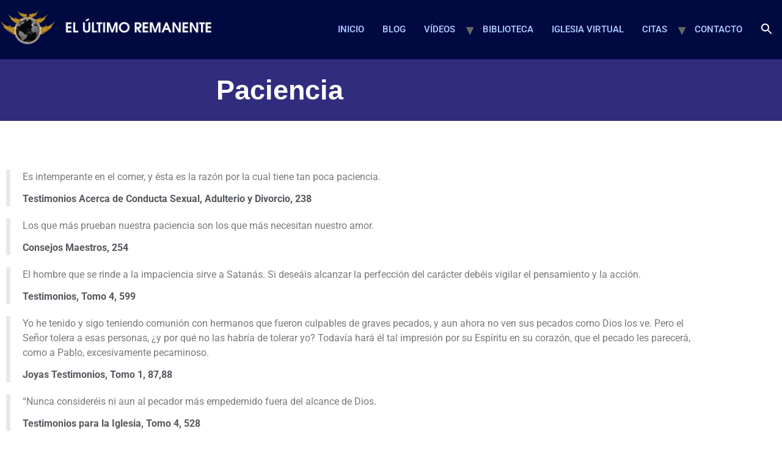

--- FILE ---
content_type: text/html; charset=UTF-8
request_url: https://elultimoremanente.org/p-paciencia/
body_size: 32622
content:
<!doctype html>
<html lang="es">
<head>
	<meta charset="UTF-8">
		<meta name="viewport" content="width=device-width, initial-scale=1">
	<link rel="profile" href="https://gmpg.org/xfn/11">
	<meta name='robots' content='index, follow, max-image-preview:large, max-snippet:-1, max-video-preview:-1' />

	<!-- This site is optimized with the Yoast SEO plugin v25.6 - https://yoast.com/wordpress/plugins/seo/ -->
	<title>Paciencia - El Último Remanente</title>
	<link rel="canonical" href="https://elultimoremanente.org/p-paciencia/" />
	<meta property="og:locale" content="es_ES" />
	<meta property="og:type" content="article" />
	<meta property="og:title" content="Paciencia - El Último Remanente" />
	<meta property="og:description" content="Paciencia Es intemperante en el comer, y ésta es la razón por la cual tiene tan poca paciencia. Testimonios Acerca de Conducta Sexual, Adulterio y Divorcio, 238 Los que más prueban nuestra paciencia son los que más necesitan nuestro amor. Consejos Maestros, 254 El hombre que se rinde a la impaciencia sirve a Satanás. Si [&hellip;]" />
	<meta property="og:url" content="https://elultimoremanente.org/p-paciencia/" />
	<meta property="og:site_name" content="El Último Remanente" />
	<meta property="article:published_time" content="2014-04-04T16:05:34+00:00" />
	<meta property="article:modified_time" content="2021-12-06T10:33:32+00:00" />
	<meta name="author" content="E.S." />
	<script type="application/ld+json" class="yoast-schema-graph">{"@context":"https://schema.org","@graph":[{"@type":"Article","@id":"https://elultimoremanente.org/p-paciencia/#article","isPartOf":{"@id":"https://elultimoremanente.org/p-paciencia/"},"author":{"name":"E.S.","@id":"https://elultimoremanente.org/#/schema/person/6e73cefb67b48c69fab0a2402a0c82c1"},"headline":"Paciencia","datePublished":"2014-04-04T16:05:34+00:00","dateModified":"2021-12-06T10:33:32+00:00","mainEntityOfPage":{"@id":"https://elultimoremanente.org/p-paciencia/"},"wordCount":374,"publisher":{"@id":"https://elultimoremanente.org/#organization"},"articleSection":["P"],"inLanguage":"es"},{"@type":"WebPage","@id":"https://elultimoremanente.org/p-paciencia/","url":"https://elultimoremanente.org/p-paciencia/","name":"Paciencia - El Último Remanente","isPartOf":{"@id":"https://elultimoremanente.org/#website"},"datePublished":"2014-04-04T16:05:34+00:00","dateModified":"2021-12-06T10:33:32+00:00","inLanguage":"es","potentialAction":[{"@type":"ReadAction","target":["https://elultimoremanente.org/p-paciencia/"]}]},{"@type":"WebSite","@id":"https://elultimoremanente.org/#website","url":"https://elultimoremanente.org/","name":"El Último Remanente","description":"","publisher":{"@id":"https://elultimoremanente.org/#organization"},"potentialAction":[{"@type":"SearchAction","target":{"@type":"EntryPoint","urlTemplate":"https://elultimoremanente.org/?s={search_term_string}"},"query-input":{"@type":"PropertyValueSpecification","valueRequired":true,"valueName":"search_term_string"}}],"inLanguage":"es"},{"@type":"Organization","@id":"https://elultimoremanente.org/#organization","name":"El Último Remanente","url":"https://elultimoremanente.org/","logo":{"@type":"ImageObject","inLanguage":"es","@id":"https://elultimoremanente.org/#/schema/logo/image/","url":"https://elultimoremanente.org/wp-content/uploads/2021/10/cropped-logotipo-cabecera-copia-1.png","contentUrl":"https://elultimoremanente.org/wp-content/uploads/2021/10/cropped-logotipo-cabecera-copia-1.png","width":10355,"height":1718,"caption":"El Último Remanente"},"image":{"@id":"https://elultimoremanente.org/#/schema/logo/image/"}},{"@type":"Person","@id":"https://elultimoremanente.org/#/schema/person/6e73cefb67b48c69fab0a2402a0c82c1","name":"E.S.","image":{"@type":"ImageObject","inLanguage":"es","@id":"https://elultimoremanente.org/#/schema/person/image/","url":"https://secure.gravatar.com/avatar/51cd0c059260ca7739344a7f384b883b?s=96&d=mm&r=g","contentUrl":"https://secure.gravatar.com/avatar/51cd0c059260ca7739344a7f384b883b?s=96&d=mm&r=g","caption":"E.S."},"url":"https://elultimoremanente.org/author/jon/"}]}</script>
	<!-- / Yoast SEO plugin. -->


<link rel="alternate" type="application/rss+xml" title="El Último Remanente &raquo; Feed" href="https://elultimoremanente.org/feed/" />
<link rel="alternate" type="application/rss+xml" title="El Último Remanente &raquo; Feed de los comentarios" href="https://elultimoremanente.org/comments/feed/" />
<script type="text/javascript">
/* <![CDATA[ */
window._wpemojiSettings = {"baseUrl":"https:\/\/s.w.org\/images\/core\/emoji\/15.0.3\/72x72\/","ext":".png","svgUrl":"https:\/\/s.w.org\/images\/core\/emoji\/15.0.3\/svg\/","svgExt":".svg","source":{"concatemoji":"https:\/\/elultimoremanente.org\/wp-includes\/js\/wp-emoji-release.min.js?ver=6.6.1"}};
/*! This file is auto-generated */
!function(i,n){var o,s,e;function c(e){try{var t={supportTests:e,timestamp:(new Date).valueOf()};sessionStorage.setItem(o,JSON.stringify(t))}catch(e){}}function p(e,t,n){e.clearRect(0,0,e.canvas.width,e.canvas.height),e.fillText(t,0,0);var t=new Uint32Array(e.getImageData(0,0,e.canvas.width,e.canvas.height).data),r=(e.clearRect(0,0,e.canvas.width,e.canvas.height),e.fillText(n,0,0),new Uint32Array(e.getImageData(0,0,e.canvas.width,e.canvas.height).data));return t.every(function(e,t){return e===r[t]})}function u(e,t,n){switch(t){case"flag":return n(e,"\ud83c\udff3\ufe0f\u200d\u26a7\ufe0f","\ud83c\udff3\ufe0f\u200b\u26a7\ufe0f")?!1:!n(e,"\ud83c\uddfa\ud83c\uddf3","\ud83c\uddfa\u200b\ud83c\uddf3")&&!n(e,"\ud83c\udff4\udb40\udc67\udb40\udc62\udb40\udc65\udb40\udc6e\udb40\udc67\udb40\udc7f","\ud83c\udff4\u200b\udb40\udc67\u200b\udb40\udc62\u200b\udb40\udc65\u200b\udb40\udc6e\u200b\udb40\udc67\u200b\udb40\udc7f");case"emoji":return!n(e,"\ud83d\udc26\u200d\u2b1b","\ud83d\udc26\u200b\u2b1b")}return!1}function f(e,t,n){var r="undefined"!=typeof WorkerGlobalScope&&self instanceof WorkerGlobalScope?new OffscreenCanvas(300,150):i.createElement("canvas"),a=r.getContext("2d",{willReadFrequently:!0}),o=(a.textBaseline="top",a.font="600 32px Arial",{});return e.forEach(function(e){o[e]=t(a,e,n)}),o}function t(e){var t=i.createElement("script");t.src=e,t.defer=!0,i.head.appendChild(t)}"undefined"!=typeof Promise&&(o="wpEmojiSettingsSupports",s=["flag","emoji"],n.supports={everything:!0,everythingExceptFlag:!0},e=new Promise(function(e){i.addEventListener("DOMContentLoaded",e,{once:!0})}),new Promise(function(t){var n=function(){try{var e=JSON.parse(sessionStorage.getItem(o));if("object"==typeof e&&"number"==typeof e.timestamp&&(new Date).valueOf()<e.timestamp+604800&&"object"==typeof e.supportTests)return e.supportTests}catch(e){}return null}();if(!n){if("undefined"!=typeof Worker&&"undefined"!=typeof OffscreenCanvas&&"undefined"!=typeof URL&&URL.createObjectURL&&"undefined"!=typeof Blob)try{var e="postMessage("+f.toString()+"("+[JSON.stringify(s),u.toString(),p.toString()].join(",")+"));",r=new Blob([e],{type:"text/javascript"}),a=new Worker(URL.createObjectURL(r),{name:"wpTestEmojiSupports"});return void(a.onmessage=function(e){c(n=e.data),a.terminate(),t(n)})}catch(e){}c(n=f(s,u,p))}t(n)}).then(function(e){for(var t in e)n.supports[t]=e[t],n.supports.everything=n.supports.everything&&n.supports[t],"flag"!==t&&(n.supports.everythingExceptFlag=n.supports.everythingExceptFlag&&n.supports[t]);n.supports.everythingExceptFlag=n.supports.everythingExceptFlag&&!n.supports.flag,n.DOMReady=!1,n.readyCallback=function(){n.DOMReady=!0}}).then(function(){return e}).then(function(){var e;n.supports.everything||(n.readyCallback(),(e=n.source||{}).concatemoji?t(e.concatemoji):e.wpemoji&&e.twemoji&&(t(e.twemoji),t(e.wpemoji)))}))}((window,document),window._wpemojiSettings);
/* ]]> */
</script>

<link rel='stylesheet' id='embedpress-css-css' href='https://elultimoremanente.org/wp-content/plugins/embedpress/assets/css/embedpress.css?ver=1767642811' type='text/css' media='all' />
<link rel='stylesheet' id='embedpress-blocks-style-css' href='https://elultimoremanente.org/wp-content/plugins/embedpress/assets/css/blocks.build.css?ver=1767642811' type='text/css' media='all' />
<link rel='stylesheet' id='embedpress-lazy-load-css-css' href='https://elultimoremanente.org/wp-content/plugins/embedpress/assets/css/lazy-load.css?ver=1767642811' type='text/css' media='all' />
<style id='wp-emoji-styles-inline-css' type='text/css'>

	img.wp-smiley, img.emoji {
		display: inline !important;
		border: none !important;
		box-shadow: none !important;
		height: 1em !important;
		width: 1em !important;
		margin: 0 0.07em !important;
		vertical-align: -0.1em !important;
		background: none !important;
		padding: 0 !important;
	}
</style>
<link rel='stylesheet' id='wpzoom-social-icons-block-style-css' href='https://elultimoremanente.org/wp-content/plugins/social-icons-widget-by-wpzoom/block/dist/style-wpzoom-social-icons.css?ver=4.5.4' type='text/css' media='all' />
<style id='classic-theme-styles-inline-css' type='text/css'>
/*! This file is auto-generated */
.wp-block-button__link{color:#fff;background-color:#32373c;border-radius:9999px;box-shadow:none;text-decoration:none;padding:calc(.667em + 2px) calc(1.333em + 2px);font-size:1.125em}.wp-block-file__button{background:#32373c;color:#fff;text-decoration:none}
</style>
<style id='global-styles-inline-css' type='text/css'>
:root{--wp--preset--aspect-ratio--square: 1;--wp--preset--aspect-ratio--4-3: 4/3;--wp--preset--aspect-ratio--3-4: 3/4;--wp--preset--aspect-ratio--3-2: 3/2;--wp--preset--aspect-ratio--2-3: 2/3;--wp--preset--aspect-ratio--16-9: 16/9;--wp--preset--aspect-ratio--9-16: 9/16;--wp--preset--color--black: #000000;--wp--preset--color--cyan-bluish-gray: #abb8c3;--wp--preset--color--white: #ffffff;--wp--preset--color--pale-pink: #f78da7;--wp--preset--color--vivid-red: #cf2e2e;--wp--preset--color--luminous-vivid-orange: #ff6900;--wp--preset--color--luminous-vivid-amber: #fcb900;--wp--preset--color--light-green-cyan: #7bdcb5;--wp--preset--color--vivid-green-cyan: #00d084;--wp--preset--color--pale-cyan-blue: #8ed1fc;--wp--preset--color--vivid-cyan-blue: #0693e3;--wp--preset--color--vivid-purple: #9b51e0;--wp--preset--gradient--vivid-cyan-blue-to-vivid-purple: linear-gradient(135deg,rgba(6,147,227,1) 0%,rgb(155,81,224) 100%);--wp--preset--gradient--light-green-cyan-to-vivid-green-cyan: linear-gradient(135deg,rgb(122,220,180) 0%,rgb(0,208,130) 100%);--wp--preset--gradient--luminous-vivid-amber-to-luminous-vivid-orange: linear-gradient(135deg,rgba(252,185,0,1) 0%,rgba(255,105,0,1) 100%);--wp--preset--gradient--luminous-vivid-orange-to-vivid-red: linear-gradient(135deg,rgba(255,105,0,1) 0%,rgb(207,46,46) 100%);--wp--preset--gradient--very-light-gray-to-cyan-bluish-gray: linear-gradient(135deg,rgb(238,238,238) 0%,rgb(169,184,195) 100%);--wp--preset--gradient--cool-to-warm-spectrum: linear-gradient(135deg,rgb(74,234,220) 0%,rgb(151,120,209) 20%,rgb(207,42,186) 40%,rgb(238,44,130) 60%,rgb(251,105,98) 80%,rgb(254,248,76) 100%);--wp--preset--gradient--blush-light-purple: linear-gradient(135deg,rgb(255,206,236) 0%,rgb(152,150,240) 100%);--wp--preset--gradient--blush-bordeaux: linear-gradient(135deg,rgb(254,205,165) 0%,rgb(254,45,45) 50%,rgb(107,0,62) 100%);--wp--preset--gradient--luminous-dusk: linear-gradient(135deg,rgb(255,203,112) 0%,rgb(199,81,192) 50%,rgb(65,88,208) 100%);--wp--preset--gradient--pale-ocean: linear-gradient(135deg,rgb(255,245,203) 0%,rgb(182,227,212) 50%,rgb(51,167,181) 100%);--wp--preset--gradient--electric-grass: linear-gradient(135deg,rgb(202,248,128) 0%,rgb(113,206,126) 100%);--wp--preset--gradient--midnight: linear-gradient(135deg,rgb(2,3,129) 0%,rgb(40,116,252) 100%);--wp--preset--font-size--small: 13px;--wp--preset--font-size--medium: 20px;--wp--preset--font-size--large: 36px;--wp--preset--font-size--x-large: 42px;--wp--preset--spacing--20: 0.44rem;--wp--preset--spacing--30: 0.67rem;--wp--preset--spacing--40: 1rem;--wp--preset--spacing--50: 1.5rem;--wp--preset--spacing--60: 2.25rem;--wp--preset--spacing--70: 3.38rem;--wp--preset--spacing--80: 5.06rem;--wp--preset--shadow--natural: 6px 6px 9px rgba(0, 0, 0, 0.2);--wp--preset--shadow--deep: 12px 12px 50px rgba(0, 0, 0, 0.4);--wp--preset--shadow--sharp: 6px 6px 0px rgba(0, 0, 0, 0.2);--wp--preset--shadow--outlined: 6px 6px 0px -3px rgba(255, 255, 255, 1), 6px 6px rgba(0, 0, 0, 1);--wp--preset--shadow--crisp: 6px 6px 0px rgba(0, 0, 0, 1);}:where(.is-layout-flex){gap: 0.5em;}:where(.is-layout-grid){gap: 0.5em;}body .is-layout-flex{display: flex;}.is-layout-flex{flex-wrap: wrap;align-items: center;}.is-layout-flex > :is(*, div){margin: 0;}body .is-layout-grid{display: grid;}.is-layout-grid > :is(*, div){margin: 0;}:where(.wp-block-columns.is-layout-flex){gap: 2em;}:where(.wp-block-columns.is-layout-grid){gap: 2em;}:where(.wp-block-post-template.is-layout-flex){gap: 1.25em;}:where(.wp-block-post-template.is-layout-grid){gap: 1.25em;}.has-black-color{color: var(--wp--preset--color--black) !important;}.has-cyan-bluish-gray-color{color: var(--wp--preset--color--cyan-bluish-gray) !important;}.has-white-color{color: var(--wp--preset--color--white) !important;}.has-pale-pink-color{color: var(--wp--preset--color--pale-pink) !important;}.has-vivid-red-color{color: var(--wp--preset--color--vivid-red) !important;}.has-luminous-vivid-orange-color{color: var(--wp--preset--color--luminous-vivid-orange) !important;}.has-luminous-vivid-amber-color{color: var(--wp--preset--color--luminous-vivid-amber) !important;}.has-light-green-cyan-color{color: var(--wp--preset--color--light-green-cyan) !important;}.has-vivid-green-cyan-color{color: var(--wp--preset--color--vivid-green-cyan) !important;}.has-pale-cyan-blue-color{color: var(--wp--preset--color--pale-cyan-blue) !important;}.has-vivid-cyan-blue-color{color: var(--wp--preset--color--vivid-cyan-blue) !important;}.has-vivid-purple-color{color: var(--wp--preset--color--vivid-purple) !important;}.has-black-background-color{background-color: var(--wp--preset--color--black) !important;}.has-cyan-bluish-gray-background-color{background-color: var(--wp--preset--color--cyan-bluish-gray) !important;}.has-white-background-color{background-color: var(--wp--preset--color--white) !important;}.has-pale-pink-background-color{background-color: var(--wp--preset--color--pale-pink) !important;}.has-vivid-red-background-color{background-color: var(--wp--preset--color--vivid-red) !important;}.has-luminous-vivid-orange-background-color{background-color: var(--wp--preset--color--luminous-vivid-orange) !important;}.has-luminous-vivid-amber-background-color{background-color: var(--wp--preset--color--luminous-vivid-amber) !important;}.has-light-green-cyan-background-color{background-color: var(--wp--preset--color--light-green-cyan) !important;}.has-vivid-green-cyan-background-color{background-color: var(--wp--preset--color--vivid-green-cyan) !important;}.has-pale-cyan-blue-background-color{background-color: var(--wp--preset--color--pale-cyan-blue) !important;}.has-vivid-cyan-blue-background-color{background-color: var(--wp--preset--color--vivid-cyan-blue) !important;}.has-vivid-purple-background-color{background-color: var(--wp--preset--color--vivid-purple) !important;}.has-black-border-color{border-color: var(--wp--preset--color--black) !important;}.has-cyan-bluish-gray-border-color{border-color: var(--wp--preset--color--cyan-bluish-gray) !important;}.has-white-border-color{border-color: var(--wp--preset--color--white) !important;}.has-pale-pink-border-color{border-color: var(--wp--preset--color--pale-pink) !important;}.has-vivid-red-border-color{border-color: var(--wp--preset--color--vivid-red) !important;}.has-luminous-vivid-orange-border-color{border-color: var(--wp--preset--color--luminous-vivid-orange) !important;}.has-luminous-vivid-amber-border-color{border-color: var(--wp--preset--color--luminous-vivid-amber) !important;}.has-light-green-cyan-border-color{border-color: var(--wp--preset--color--light-green-cyan) !important;}.has-vivid-green-cyan-border-color{border-color: var(--wp--preset--color--vivid-green-cyan) !important;}.has-pale-cyan-blue-border-color{border-color: var(--wp--preset--color--pale-cyan-blue) !important;}.has-vivid-cyan-blue-border-color{border-color: var(--wp--preset--color--vivid-cyan-blue) !important;}.has-vivid-purple-border-color{border-color: var(--wp--preset--color--vivid-purple) !important;}.has-vivid-cyan-blue-to-vivid-purple-gradient-background{background: var(--wp--preset--gradient--vivid-cyan-blue-to-vivid-purple) !important;}.has-light-green-cyan-to-vivid-green-cyan-gradient-background{background: var(--wp--preset--gradient--light-green-cyan-to-vivid-green-cyan) !important;}.has-luminous-vivid-amber-to-luminous-vivid-orange-gradient-background{background: var(--wp--preset--gradient--luminous-vivid-amber-to-luminous-vivid-orange) !important;}.has-luminous-vivid-orange-to-vivid-red-gradient-background{background: var(--wp--preset--gradient--luminous-vivid-orange-to-vivid-red) !important;}.has-very-light-gray-to-cyan-bluish-gray-gradient-background{background: var(--wp--preset--gradient--very-light-gray-to-cyan-bluish-gray) !important;}.has-cool-to-warm-spectrum-gradient-background{background: var(--wp--preset--gradient--cool-to-warm-spectrum) !important;}.has-blush-light-purple-gradient-background{background: var(--wp--preset--gradient--blush-light-purple) !important;}.has-blush-bordeaux-gradient-background{background: var(--wp--preset--gradient--blush-bordeaux) !important;}.has-luminous-dusk-gradient-background{background: var(--wp--preset--gradient--luminous-dusk) !important;}.has-pale-ocean-gradient-background{background: var(--wp--preset--gradient--pale-ocean) !important;}.has-electric-grass-gradient-background{background: var(--wp--preset--gradient--electric-grass) !important;}.has-midnight-gradient-background{background: var(--wp--preset--gradient--midnight) !important;}.has-small-font-size{font-size: var(--wp--preset--font-size--small) !important;}.has-medium-font-size{font-size: var(--wp--preset--font-size--medium) !important;}.has-large-font-size{font-size: var(--wp--preset--font-size--large) !important;}.has-x-large-font-size{font-size: var(--wp--preset--font-size--x-large) !important;}
:where(.wp-block-post-template.is-layout-flex){gap: 1.25em;}:where(.wp-block-post-template.is-layout-grid){gap: 1.25em;}
:where(.wp-block-columns.is-layout-flex){gap: 2em;}:where(.wp-block-columns.is-layout-grid){gap: 2em;}
:root :where(.wp-block-pullquote){font-size: 1.5em;line-height: 1.6;}
</style>
<link rel='stylesheet' id='contact-form-7-css' href='https://elultimoremanente.org/wp-content/plugins/contact-form-7/includes/css/styles.css?ver=6.0.6' type='text/css' media='all' />
<link rel='stylesheet' id='ivory-search-styles-css' href='https://elultimoremanente.org/wp-content/plugins/add-search-to-menu/public/css/ivory-search.min.css?ver=5.5.14' type='text/css' media='all' />
<link rel='stylesheet' id='hello-elementor-css' href='https://elultimoremanente.org/wp-content/themes/hello-elementor/style.min.css?ver=2.5.0' type='text/css' media='all' />
<link rel='stylesheet' id='hello-elementor-theme-style-css' href='https://elultimoremanente.org/wp-content/themes/hello-elementor/theme.min.css?ver=2.5.0' type='text/css' media='all' />
<link rel='stylesheet' id='elementor-frontend-css' href='https://elultimoremanente.org/wp-content/plugins/elementor/assets/css/frontend.min.css?ver=3.34.2' type='text/css' media='all' />
<link rel='stylesheet' id='elementor-post-2004-css' href='https://elultimoremanente.org/wp-content/uploads/elementor/css/post-2004.css?ver=1769110791' type='text/css' media='all' />
<link rel='stylesheet' id='wpzoom-social-icons-socicon-css' href='https://elultimoremanente.org/wp-content/plugins/social-icons-widget-by-wpzoom/assets/css/wpzoom-socicon.css?ver=1768506669' type='text/css' media='all' />
<link rel='stylesheet' id='wpzoom-social-icons-genericons-css' href='https://elultimoremanente.org/wp-content/plugins/social-icons-widget-by-wpzoom/assets/css/genericons.css?ver=1768506669' type='text/css' media='all' />
<link rel='stylesheet' id='wpzoom-social-icons-academicons-css' href='https://elultimoremanente.org/wp-content/plugins/social-icons-widget-by-wpzoom/assets/css/academicons.min.css?ver=1768506669' type='text/css' media='all' />
<link rel='stylesheet' id='wpzoom-social-icons-font-awesome-3-css' href='https://elultimoremanente.org/wp-content/plugins/social-icons-widget-by-wpzoom/assets/css/font-awesome-3.min.css?ver=1768506669' type='text/css' media='all' />
<link rel='stylesheet' id='dashicons-css' href='https://elultimoremanente.org/wp-includes/css/dashicons.min.css?ver=6.6.1' type='text/css' media='all' />
<link rel='stylesheet' id='wpzoom-social-icons-styles-css' href='https://elultimoremanente.org/wp-content/plugins/social-icons-widget-by-wpzoom/assets/css/wpzoom-social-icons-styles.css?ver=1768506669' type='text/css' media='all' />
<link rel='stylesheet' id='elementor-icons-css' href='https://elultimoremanente.org/wp-content/plugins/elementor/assets/lib/eicons/css/elementor-icons.min.css?ver=5.46.0' type='text/css' media='all' />
<link rel='stylesheet' id='elementor-pro-css' href='https://elultimoremanente.org/wp-content/plugins/elementor-pro/assets/css/frontend.min.css?ver=3.7.5' type='text/css' media='all' />
<link rel='stylesheet' id='widget-heading-css' href='https://elultimoremanente.org/wp-content/plugins/elementor/assets/css/widget-heading.min.css?ver=3.34.2' type='text/css' media='all' />
<link rel='stylesheet' id='widget-spacer-css' href='https://elultimoremanente.org/wp-content/plugins/elementor/assets/css/widget-spacer.min.css?ver=3.34.2' type='text/css' media='all' />
<link rel='stylesheet' id='elementor-icons-shared-0-css' href='https://elultimoremanente.org/wp-content/plugins/elementor/assets/lib/font-awesome/css/fontawesome.min.css?ver=5.15.3' type='text/css' media='all' />
<link rel='stylesheet' id='elementor-icons-fa-brands-css' href='https://elultimoremanente.org/wp-content/plugins/elementor/assets/lib/font-awesome/css/brands.min.css?ver=5.15.3' type='text/css' media='all' />
<link rel='stylesheet' id='elementor-post-887-css' href='https://elultimoremanente.org/wp-content/uploads/elementor/css/post-887.css?ver=1769176754' type='text/css' media='all' />
<link rel='stylesheet' id='eael-general-css' href='https://elultimoremanente.org/wp-content/plugins/essential-addons-for-elementor-lite/assets/front-end/css/view/general.min.css?ver=6.5.8' type='text/css' media='all' />
<link rel='preload' as='font'  id='wpzoom-social-icons-font-academicons-woff2-css' href='https://elultimoremanente.org/wp-content/plugins/social-icons-widget-by-wpzoom/assets/font/academicons.woff2?v=1.9.2'  type='font/woff2' crossorigin />
<link rel='preload' as='font'  id='wpzoom-social-icons-font-fontawesome-3-woff2-css' href='https://elultimoremanente.org/wp-content/plugins/social-icons-widget-by-wpzoom/assets/font/fontawesome-webfont.woff2?v=4.7.0'  type='font/woff2' crossorigin />
<link rel='preload' as='font'  id='wpzoom-social-icons-font-genericons-woff-css' href='https://elultimoremanente.org/wp-content/plugins/social-icons-widget-by-wpzoom/assets/font/Genericons.woff'  type='font/woff' crossorigin />
<link rel='preload' as='font'  id='wpzoom-social-icons-font-socicon-woff2-css' href='https://elultimoremanente.org/wp-content/plugins/social-icons-widget-by-wpzoom/assets/font/socicon.woff2?v=4.5.4'  type='font/woff2' crossorigin />
<link rel='stylesheet' id='optimizepress-default-css' href='https://elultimoremanente.org/wp-content/plugins/optimizePressPlugin/lib/assets/default.min.css?ver=2.5.12.3' type='text/css' media='all' />
<link rel='stylesheet' id='elementor-gf-local-roboto-css' href='https://elultimoremanente.org/wp-content/uploads/elementor/google-fonts/css/roboto.css?ver=1742240383' type='text/css' media='all' />
<link rel='stylesheet' id='elementor-gf-local-robotoslab-css' href='https://elultimoremanente.org/wp-content/uploads/elementor/google-fonts/css/robotoslab.css?ver=1742240385' type='text/css' media='all' />
<script type="text/javascript" src="https://elultimoremanente.org/wp-includes/js/jquery/jquery.min.js?ver=3.7.1" id="jquery-core-js"></script>
<script type="text/javascript" src="https://elultimoremanente.org/wp-includes/js/jquery/jquery-migrate.min.js?ver=3.4.1" id="jquery-migrate-js"></script>
<script type="text/javascript" id="optimizepress-op-jquery-base-all-js-extra">
/* <![CDATA[ */
var OptimizePress = {"ajaxurl":"https:\/\/elultimoremanente.org\/wp-admin\/admin-ajax.php","SN":"optimizepress","version":"2.5.12.3","script_debug":".min","localStorageEnabled":"","wp_admin_page":"","op_live_editor":"","op_page_builder":"","op_create_new_page":"","imgurl":"https:\/\/elultimoremanente.org\/wp-content\/plugins\/optimizePressPlugin\/lib\/images\/","OP_URL":"https:\/\/elultimoremanente.org\/wp-content\/plugins\/optimizePressPlugin\/","OP_JS":"https:\/\/elultimoremanente.org\/wp-content\/plugins\/optimizePressPlugin\/lib\/js\/","OP_PAGE_BUILDER_URL":"","include_url":"https:\/\/elultimoremanente.org\/wp-includes\/","op_autosave_interval":"300","op_autosave_enabled":"Y","paths":{"url":"https:\/\/elultimoremanente.org\/wp-content\/plugins\/optimizePressPlugin\/","img":"https:\/\/elultimoremanente.org\/wp-content\/plugins\/optimizePressPlugin\/lib\/images\/","js":"https:\/\/elultimoremanente.org\/wp-content\/plugins\/optimizePressPlugin\/lib\/js\/","css":"https:\/\/elultimoremanente.org\/wp-content\/plugins\/optimizePressPlugin\/lib\/css\/"},"social":{"twitter":"optimizepress","facebook":"optimizepress","googleplus":"111273444733787349971"},"flowplayerHTML5":"https:\/\/elultimoremanente.org\/wp-content\/plugins\/optimizePressPlugin\/lib\/modules\/blog\/video\/flowplayer\/flowplayer.swf","flowplayerKey":"","flowplayerLogo":"","mediaelementplayer":"https:\/\/elultimoremanente.org\/wp-content\/plugins\/optimizePressPlugin\/lib\/modules\/blog\/video\/mediaelement\/","pb_unload_alert":"This page is asking you to confirm that you want to leave - data you have entered may not be saved.","pb_save_alert":"Please make sure you are happy with all of your options as some options will not be able to be changed for this page later.","search_default":"Search...","optimizemember":{"enabled":false,"version":"0"},"OP_LEADS_URL":"https:\/\/my.optimizeleads.com\/","OP_LEADS_THEMES_URL":"https:\/\/my.optimizeleads.com\/build\/themes\/"};
/* ]]> */
</script>
<script type="text/javascript" src="https://elultimoremanente.org/wp-content/plugins/optimizePressPlugin/lib/js/op-jquery-base-all.min.js?ver=2.5.12.3" id="optimizepress-op-jquery-base-all-js"></script>
<link rel="https://api.w.org/" href="https://elultimoremanente.org/wp-json/" /><link rel="alternate" title="JSON" type="application/json" href="https://elultimoremanente.org/wp-json/wp/v2/posts/887" /><link rel="EditURI" type="application/rsd+xml" title="RSD" href="https://elultimoremanente.org/xmlrpc.php?rsd" />
<meta name="generator" content="WordPress 6.6.1" />
<link rel='shortlink' href='https://elultimoremanente.org/?p=887' />
<link rel="alternate" title="oEmbed (JSON)" type="application/json+oembed" href="https://elultimoremanente.org/wp-json/oembed/1.0/embed?url=https%3A%2F%2Felultimoremanente.org%2Fp-paciencia%2F" />
<link rel="alternate" title="oEmbed (XML)" type="text/xml+oembed" href="https://elultimoremanente.org/wp-json/oembed/1.0/embed?url=https%3A%2F%2Felultimoremanente.org%2Fp-paciencia%2F&#038;format=xml" />
<meta name="generator" content="Elementor 3.34.2; features: additional_custom_breakpoints; settings: css_print_method-external, google_font-enabled, font_display-auto">

        <!--[if (gte IE 6)&(lte IE 8)]>
            <script type="text/javascript" src="https://elultimoremanente.org/wp-content/plugins/optimizePressPlugin/lib/js/selectivizr-1.0.2-min.js?ver=1.0.2"></script>
        <![endif]-->
        <!--[if lt IE 9]>
            <script src="https://elultimoremanente.org/wp-content/plugins/optimizePressPlugin/lib/js//html5shiv.min.js"></script>
        <![endif]-->
    			<style>
				.e-con.e-parent:nth-of-type(n+4):not(.e-lazyloaded):not(.e-no-lazyload),
				.e-con.e-parent:nth-of-type(n+4):not(.e-lazyloaded):not(.e-no-lazyload) * {
					background-image: none !important;
				}
				@media screen and (max-height: 1024px) {
					.e-con.e-parent:nth-of-type(n+3):not(.e-lazyloaded):not(.e-no-lazyload),
					.e-con.e-parent:nth-of-type(n+3):not(.e-lazyloaded):not(.e-no-lazyload) * {
						background-image: none !important;
					}
				}
				@media screen and (max-height: 640px) {
					.e-con.e-parent:nth-of-type(n+2):not(.e-lazyloaded):not(.e-no-lazyload),
					.e-con.e-parent:nth-of-type(n+2):not(.e-lazyloaded):not(.e-no-lazyload) * {
						background-image: none !important;
					}
				}
			</style>
			<style type="text/css" media="screen">.is-menu path.search-icon-path { fill: #ffffff;}body .popup-search-close:after, body .search-close:after { border-color: #ffffff;}body .popup-search-close:before, body .search-close:before { border-color: #ffffff;}</style></head>
<body class="post-template post-template-elementor_header_footer single single-post postid-887 single-format-standard wp-custom-logo op-plugin hello-elementor elementor-default elementor-template-full-width elementor-kit-2004 elementor-page elementor-page-887">

<header id="site-header" class="site-header dynamic-header menu-dropdown-none" role="banner">
	<div class="header-inner">
		<div class="site-branding show-logo">
							<div class="site-logo show">
					<a href="https://elultimoremanente.org/" class="custom-logo-link" rel="home"><img width="10355" height="1718" src="https://elultimoremanente.org/wp-content/uploads/2021/10/cropped-logotipo-cabecera-copia-1.png" class="custom-logo" alt="El Último Remanente" decoding="async" srcset="https://elultimoremanente.org/wp-content/uploads/2021/10/cropped-logotipo-cabecera-copia-1.png 10355w, https://elultimoremanente.org/wp-content/uploads/2021/10/cropped-logotipo-cabecera-copia-1-300x50.png 300w, https://elultimoremanente.org/wp-content/uploads/2021/10/cropped-logotipo-cabecera-copia-1-1024x170.png 1024w, https://elultimoremanente.org/wp-content/uploads/2021/10/cropped-logotipo-cabecera-copia-1-768x127.png 768w, https://elultimoremanente.org/wp-content/uploads/2021/10/cropped-logotipo-cabecera-copia-1-1536x255.png 1536w, https://elultimoremanente.org/wp-content/uploads/2021/10/cropped-logotipo-cabecera-copia-1-2048x340.png 2048w" sizes="(max-width: 10355px) 100vw, 10355px" /></a>				</div>
					</div>

					<nav class="site-navigation show" role="navigation">
				<div class="menu-menu-principal-container"><ul id="menu-menu-principal" class="menu"><li id="menu-item-2013" class="menu-item menu-item-type-post_type menu-item-object-page menu-item-home menu-item-2013"><a href="https://elultimoremanente.org/">INICIO</a></li>
<li id="menu-item-2062" class="menu-item menu-item-type-post_type menu-item-object-page menu-item-2062"><a href="https://elultimoremanente.org/blog/">BLOG</a></li>
<li id="menu-item-2014" class="menu-item menu-item-type-post_type menu-item-object-page menu-item-has-children menu-item-2014"><a href="https://elultimoremanente.org/videos/">VÍDEOS</a>
<ul class="sub-menu">
	<li id="menu-item-4729" class="menu-item menu-item-type-custom menu-item-object-custom menu-item-4729"><a href="https://www.youtube.com/channel/UCnKr9DqML3edEIXZBxNVdRQ">CANAL DE YOUTUBE</a></li>
	<li id="menu-item-4411" class="menu-item menu-item-type-post_type menu-item-object-page menu-item-4411"><a href="https://elultimoremanente.org/estudios-biblicos-2/">ESTUDIOS BÍBLICOS</a></li>
</ul>
</li>
<li id="menu-item-2061" class="menu-item menu-item-type-post_type menu-item-object-page menu-item-2061"><a href="https://elultimoremanente.org/biblioteca/">BIBLIOTECA</a></li>
<li id="menu-item-2063" class="menu-item menu-item-type-post_type menu-item-object-page menu-item-2063"><a href="https://elultimoremanente.org/iglesia-virtual/">IGLESIA VIRTUAL</a></li>
<li id="menu-item-2243" class="menu-item menu-item-type-taxonomy menu-item-object-category current-post-ancestor current-menu-ancestor menu-item-has-children menu-item-2243"><a href="https://elultimoremanente.org/category/citas-egw/">CITAS</a>
<ul class="sub-menu">
	<li id="menu-item-2244" class="menu-item menu-item-type-taxonomy menu-item-object-category menu-item-has-children menu-item-2244"><a href="https://elultimoremanente.org/category/citas-egw/a/">A</a>
	<ul class="sub-menu">
		<li id="menu-item-2722" class="menu-item menu-item-type-post_type menu-item-object-post menu-item-2722"><a href="https://elultimoremanente.org/a-aaron/">Aarón</a></li>
		<li id="menu-item-2852" class="menu-item menu-item-type-post_type menu-item-object-post menu-item-2852"><a href="https://elultimoremanente.org/a-abnegacion/">Abnegación</a></li>
		<li id="menu-item-2851" class="menu-item menu-item-type-post_type menu-item-object-post menu-item-2851"><a href="https://elultimoremanente.org/a-abogados/">Abogados</a></li>
		<li id="menu-item-2273" class="menu-item menu-item-type-post_type menu-item-object-post menu-item-2273"><a href="https://elultimoremanente.org/a-abraham/">Abraham</a></li>
		<li id="menu-item-2274" class="menu-item menu-item-type-post_type menu-item-object-post menu-item-2274"><a href="https://elultimoremanente.org/a-acan/">Acán</a></li>
		<li id="menu-item-2275" class="menu-item menu-item-type-post_type menu-item-object-post menu-item-2275"><a href="https://elultimoremanente.org/a-accion/">Acción</a></li>
		<li id="menu-item-2308" class="menu-item menu-item-type-post_type menu-item-object-post menu-item-2308"><a href="https://elultimoremanente.org/a-activismocristiano/">Activismo Cristiano</a></li>
		<li id="menu-item-2276" class="menu-item menu-item-type-post_type menu-item-object-post menu-item-2276"><a href="https://elultimoremanente.org/a-adorno/">Adorno</a></li>
		<li id="menu-item-2277" class="menu-item menu-item-type-post_type menu-item-object-post menu-item-2277"><a href="https://elultimoremanente.org/a-adular/">Adular</a></li>
		<li id="menu-item-2278" class="menu-item menu-item-type-post_type menu-item-object-post menu-item-2278"><a href="https://elultimoremanente.org/a-adulterio/">Adulterio</a></li>
		<li id="menu-item-2279" class="menu-item menu-item-type-post_type menu-item-object-post menu-item-2279"><a href="https://elultimoremanente.org/a-aire/">Aire</a></li>
		<li id="menu-item-2280" class="menu-item menu-item-type-post_type menu-item-object-post menu-item-2280"><a href="https://elultimoremanente.org/a-alegria/">Alegría</a></li>
		<li id="menu-item-2281" class="menu-item menu-item-type-post_type menu-item-object-post menu-item-2281"><a href="https://elultimoremanente.org/a-amigos/">Amigos</a></li>
		<li id="menu-item-2282" class="menu-item menu-item-type-post_type menu-item-object-post menu-item-2282"><a href="https://elultimoremanente.org/a-amor/">Amor</a></li>
		<li id="menu-item-2283" class="menu-item menu-item-type-post_type menu-item-object-post menu-item-2283"><a href="https://elultimoremanente.org/a-angeles/">Ángeles</a></li>
		<li id="menu-item-3116" class="menu-item menu-item-type-post_type menu-item-object-post menu-item-3116"><a href="https://elultimoremanente.org/a-apariencia/">Apariencia</a></li>
		<li id="menu-item-2286" class="menu-item menu-item-type-post_type menu-item-object-post menu-item-2286"><a href="https://elultimoremanente.org/a-apartarse/">Apartarse</a></li>
		<li id="menu-item-2287" class="menu-item menu-item-type-post_type menu-item-object-post menu-item-2287"><a href="https://elultimoremanente.org/a-apocalipsis/">Apocalipsis</a></li>
		<li id="menu-item-2288" class="menu-item menu-item-type-post_type menu-item-object-post menu-item-2288"><a href="https://elultimoremanente.org/a-apostasia/">Apostasía</a></li>
		<li id="menu-item-2289" class="menu-item menu-item-type-post_type menu-item-object-post menu-item-2289"><a href="https://elultimoremanente.org/a-aristocracia/">Aristocracia</a></li>
		<li id="menu-item-2290" class="menu-item menu-item-type-post_type menu-item-object-post menu-item-2290"><a href="https://elultimoremanente.org/a-arrepentimiento/">Arrepentimiento</a></li>
		<li id="menu-item-2291" class="menu-item menu-item-type-post_type menu-item-object-post menu-item-2291"><a href="https://elultimoremanente.org/a-asignaturas/">Asignaturas</a></li>
		<li id="menu-item-2292" class="menu-item menu-item-type-post_type menu-item-object-post menu-item-2292"><a href="https://elultimoremanente.org/a-autoestima/">Autoestima</a></li>
		<li id="menu-item-2293" class="menu-item menu-item-type-post_type menu-item-object-post menu-item-2293"><a href="https://elultimoremanente.org/a-ayuno/">Ayuno</a></li>
	</ul>
</li>
	<li id="menu-item-2294" class="menu-item menu-item-type-taxonomy menu-item-object-category menu-item-has-children menu-item-2294"><a href="https://elultimoremanente.org/category/citas-egw/b/">B</a>
	<ul class="sub-menu">
		<li id="menu-item-2295" class="menu-item menu-item-type-post_type menu-item-object-post menu-item-2295"><a href="https://elultimoremanente.org/b-babilonia/">Babilonia</a></li>
		<li id="menu-item-2296" class="menu-item menu-item-type-post_type menu-item-object-post menu-item-2296"><a href="https://elultimoremanente.org/b-bandera/">Bandera</a></li>
		<li id="menu-item-2297" class="menu-item menu-item-type-post_type menu-item-object-post menu-item-2297"><a href="https://elultimoremanente.org/b-battle-creek/">Battle Creek</a></li>
		<li id="menu-item-2298" class="menu-item menu-item-type-post_type menu-item-object-post menu-item-2298"><a href="https://elultimoremanente.org/b-bautismo/">Bautismo</a></li>
		<li id="menu-item-2299" class="menu-item menu-item-type-post_type menu-item-object-post menu-item-2299"><a href="https://elultimoremanente.org/b-bebida/">Bebida</a></li>
		<li id="menu-item-2312" class="menu-item menu-item-type-post_type menu-item-object-post menu-item-2312"><a href="https://elultimoremanente.org/b-bendiciones/">Bendiciones</a></li>
		<li id="menu-item-2300" class="menu-item menu-item-type-post_type menu-item-object-post menu-item-2300"><a href="https://elultimoremanente.org/b-biblia/">Biblia</a></li>
		<li id="menu-item-2301" class="menu-item menu-item-type-post_type menu-item-object-post menu-item-2301"><a href="https://elultimoremanente.org/b-boda/">Boda</a></li>
		<li id="menu-item-2302" class="menu-item menu-item-type-post_type menu-item-object-post menu-item-2302"><a href="https://elultimoremanente.org/b-borramiento/">Borramiento</a></li>
		<li id="menu-item-2303" class="menu-item menu-item-type-post_type menu-item-object-post menu-item-2303"><a href="https://elultimoremanente.org/b-brevedad/">Brevedad</a></li>
	</ul>
</li>
	<li id="menu-item-2313" class="menu-item menu-item-type-taxonomy menu-item-object-category menu-item-has-children menu-item-2313"><a href="https://elultimoremanente.org/category/citas-egw/c/">C</a>
	<ul class="sub-menu">
		<li id="menu-item-2314" class="menu-item menu-item-type-post_type menu-item-object-post menu-item-2314"><a href="https://elultimoremanente.org/c-cafe/">Cafe</a></li>
		<li id="menu-item-2343" class="menu-item menu-item-type-post_type menu-item-object-post menu-item-2343"><a href="https://elultimoremanente.org/c-cancer/">Cáncer</a></li>
		<li id="menu-item-2316" class="menu-item menu-item-type-post_type menu-item-object-post menu-item-2316"><a href="https://elultimoremanente.org/c-caracter/">Carácter</a></li>
		<li id="menu-item-2317" class="menu-item menu-item-type-post_type menu-item-object-post menu-item-2317"><a href="https://elultimoremanente.org/c-carbon/">Carbón</a></li>
		<li id="menu-item-2318" class="menu-item menu-item-type-post_type menu-item-object-post menu-item-2318"><a href="https://elultimoremanente.org/c-cargo/">Cargo</a></li>
		<li id="menu-item-2319" class="menu-item menu-item-type-post_type menu-item-object-post menu-item-2319"><a href="https://elultimoremanente.org/c-carne/">Carne</a></li>
		<li id="menu-item-2346" class="menu-item menu-item-type-post_type menu-item-object-post menu-item-2346"><a href="https://elultimoremanente.org/c-carta-watson/">Carta Watson</a></li>
		<li id="menu-item-2320" class="menu-item menu-item-type-post_type menu-item-object-post menu-item-2320"><a href="https://elultimoremanente.org/c-castigo/">Castigo</a></li>
		<li id="menu-item-2321" class="menu-item menu-item-type-post_type menu-item-object-post menu-item-2321"><a href="https://elultimoremanente.org/c-catolicos/">Católicos</a></li>
		<li id="menu-item-2322" class="menu-item menu-item-type-post_type menu-item-object-post menu-item-2322"><a href="https://elultimoremanente.org/c-chistes/">Chistes</a></li>
		<li id="menu-item-2323" class="menu-item menu-item-type-post_type menu-item-object-post menu-item-2323"><a href="https://elultimoremanente.org/c-cielo/">Cielo</a></li>
		<li id="menu-item-2324" class="menu-item menu-item-type-post_type menu-item-object-post menu-item-2324"><a href="https://elultimoremanente.org/c-ciudades/">Ciudades</a></li>
		<li id="menu-item-2326" class="menu-item menu-item-type-post_type menu-item-object-post menu-item-2326"><a href="https://elultimoremanente.org/c-codicia/">Codicia</a></li>
		<li id="menu-item-2327" class="menu-item menu-item-type-post_type menu-item-object-post menu-item-2327"><a href="https://elultimoremanente.org/c-compasion/">Compasión</a></li>
		<li id="menu-item-2328" class="menu-item menu-item-type-post_type menu-item-object-post menu-item-2328"><a href="https://elultimoremanente.org/c-conciencia/">Conciencia</a></li>
		<li id="menu-item-3117" class="menu-item menu-item-type-post_type menu-item-object-post menu-item-3117"><a href="https://elultimoremanente.org/c-condenacion/">Condenación</a></li>
		<li id="menu-item-2330" class="menu-item menu-item-type-post_type menu-item-object-post menu-item-2330"><a href="https://elultimoremanente.org/c-confesion/">Confesión</a></li>
		<li id="menu-item-2331" class="menu-item menu-item-type-post_type menu-item-object-post menu-item-2331"><a href="https://elultimoremanente.org/c-conformismo/">Conformismo</a></li>
		<li id="menu-item-2332" class="menu-item menu-item-type-post_type menu-item-object-post menu-item-2332"><a href="https://elultimoremanente.org/c-conocimiento/">Conocimiento</a></li>
		<li id="menu-item-2333" class="menu-item menu-item-type-post_type menu-item-object-post menu-item-2333"><a href="https://elultimoremanente.org/c-consignas/">Consignas</a></li>
		<li id="menu-item-2334" class="menu-item menu-item-type-post_type menu-item-object-post menu-item-2334"><a href="https://elultimoremanente.org/c-conspiracion/">Conspiración</a></li>
		<li id="menu-item-2335" class="menu-item menu-item-type-post_type menu-item-object-post menu-item-2335"><a href="https://elultimoremanente.org/c-conversion/">Conversión</a></li>
		<li id="menu-item-2336" class="menu-item menu-item-type-post_type menu-item-object-post menu-item-2336"><a href="https://elultimoremanente.org/c-corregir/">Corregir</a></li>
		<li id="menu-item-2337" class="menu-item menu-item-type-post_type menu-item-object-post menu-item-2337"><a href="https://elultimoremanente.org/c-credenciales/">Credenciales</a></li>
		<li id="menu-item-2338" class="menu-item menu-item-type-post_type menu-item-object-post menu-item-2338"><a href="https://elultimoremanente.org/c-crisis/">Crisis</a></li>
		<li id="menu-item-3167" class="menu-item menu-item-type-post_type menu-item-object-post menu-item-3167"><a href="https://elultimoremanente.org/c-critica/">Crítica</a></li>
		<li id="menu-item-2340" class="menu-item menu-item-type-post_type menu-item-object-post menu-item-2340"><a href="https://elultimoremanente.org/c-crudo/">Crudo</a></li>
	</ul>
</li>
	<li id="menu-item-2350" class="menu-item menu-item-type-taxonomy menu-item-object-category menu-item-has-children menu-item-2350"><a href="https://elultimoremanente.org/category/citas-egw/d/">D</a>
	<ul class="sub-menu">
		<li id="menu-item-2351" class="menu-item menu-item-type-post_type menu-item-object-post menu-item-2351"><a href="https://elultimoremanente.org/d-dan-apoc/">Dan-Apoc</a></li>
		<li id="menu-item-2352" class="menu-item menu-item-type-post_type menu-item-object-post menu-item-2352"><a href="https://elultimoremanente.org/d-danza/">Danza</a></li>
		<li id="menu-item-2353" class="menu-item menu-item-type-post_type menu-item-object-post menu-item-2353"><a href="https://elultimoremanente.org/d-deidad/">Deidad</a></li>
		<li id="menu-item-2354" class="menu-item menu-item-type-post_type menu-item-object-post menu-item-2354"><a href="https://elultimoremanente.org/d-denunciar/">Denunciar</a></li>
		<li id="menu-item-2355" class="menu-item menu-item-type-post_type menu-item-object-post menu-item-2355"><a href="https://elultimoremanente.org/d-deporte/">Deporte</a></li>
		<li id="menu-item-2356" class="menu-item menu-item-type-post_type menu-item-object-post menu-item-2356"><a href="https://elultimoremanente.org/d-depresion/">Depresión</a></li>
		<li id="menu-item-2357" class="menu-item menu-item-type-post_type menu-item-object-post menu-item-2357"><a href="https://elultimoremanente.org/d-derechos-autor/">Derechos Autor</a></li>
		<li id="menu-item-2359" class="menu-item menu-item-type-post_type menu-item-object-post menu-item-2359"><a href="https://elultimoremanente.org/d-desconfianza/">Desconfianza</a></li>
		<li id="menu-item-2360" class="menu-item menu-item-type-post_type menu-item-object-post menu-item-2360"><a href="https://elultimoremanente.org/d-descortes/">Descortés</a></li>
		<li id="menu-item-2361" class="menu-item menu-item-type-post_type menu-item-object-post menu-item-2361"><a href="https://elultimoremanente.org/d-despotismo/">Despotismo</a></li>
		<li id="menu-item-2362" class="menu-item menu-item-type-post_type menu-item-object-post menu-item-2362"><a href="https://elultimoremanente.org/d-deuda/">Deuda</a></li>
		<li id="menu-item-2363" class="menu-item menu-item-type-post_type menu-item-object-post menu-item-2363"><a href="https://elultimoremanente.org/d-devaluacion/">Devaluación</a></li>
		<li id="menu-item-2364" class="menu-item menu-item-type-post_type menu-item-object-post menu-item-2364"><a href="https://elultimoremanente.org/d-dieta/">Dieta</a></li>
		<li id="menu-item-2379" class="menu-item menu-item-type-post_type menu-item-object-post menu-item-2379"><a href="https://elultimoremanente.org/d-diezmo/">Diezmo</a></li>
		<li id="menu-item-2365" class="menu-item menu-item-type-post_type menu-item-object-post menu-item-2365"><a href="https://elultimoremanente.org/d-dinero/">Dinero</a></li>
		<li id="menu-item-2366" class="menu-item menu-item-type-post_type menu-item-object-post menu-item-2366"><a href="https://elultimoremanente.org/d-dios/">Dios</a></li>
		<li id="menu-item-2382" class="menu-item menu-item-type-post_type menu-item-object-post menu-item-2382"><a href="https://elultimoremanente.org/d-dirigentes/">Dirigentes</a></li>
		<li id="menu-item-2368" class="menu-item menu-item-type-post_type menu-item-object-post menu-item-2368"><a href="https://elultimoremanente.org/d-discernimiento/">Discernimiento</a></li>
		<li id="menu-item-2369" class="menu-item menu-item-type-post_type menu-item-object-post menu-item-2369"><a href="https://elultimoremanente.org/d-disciplina/">Disciplina</a></li>
		<li id="menu-item-2370" class="menu-item menu-item-type-post_type menu-item-object-post menu-item-2370"><a href="https://elultimoremanente.org/d-diversion/">Diversión</a></li>
		<li id="menu-item-2371" class="menu-item menu-item-type-post_type menu-item-object-post menu-item-2371"><a href="https://elultimoremanente.org/d-domingo/">Domingo</a></li>
		<li id="menu-item-2372" class="menu-item menu-item-type-post_type menu-item-object-post menu-item-2372"><a href="https://elultimoremanente.org/d-drogas/">Drogas</a></li>
		<li id="menu-item-2373" class="menu-item menu-item-type-post_type menu-item-object-post menu-item-2373"><a href="https://elultimoremanente.org/d-dudas/">Dudas</a></li>
	</ul>
</li>
	<li id="menu-item-2383" class="menu-item menu-item-type-taxonomy menu-item-object-category menu-item-has-children menu-item-2383"><a href="https://elultimoremanente.org/category/citas-egw/e/">E</a>
	<ul class="sub-menu">
		<li id="menu-item-2384" class="menu-item menu-item-type-post_type menu-item-object-post menu-item-2384"><a href="https://elultimoremanente.org/e-ecumenismo/">Ecumenismo</a></li>
		<li id="menu-item-2385" class="menu-item menu-item-type-post_type menu-item-object-post menu-item-2385"><a href="https://elultimoremanente.org/e-egoismo/">Egoísmo</a></li>
		<li id="menu-item-2386" class="menu-item menu-item-type-post_type menu-item-object-post menu-item-2386"><a href="https://elultimoremanente.org/e-ejemplo/">Ejemplo</a></li>
		<li id="menu-item-2387" class="menu-item menu-item-type-post_type menu-item-object-post menu-item-2387"><a href="https://elultimoremanente.org/e-ejercicio-fisico/">Ejercicio físico</a></li>
		<li id="menu-item-2388" class="menu-item menu-item-type-post_type menu-item-object-post menu-item-2388"><a href="https://elultimoremanente.org/e-electricidad/">Electricidad</a></li>
		<li id="menu-item-2389" class="menu-item menu-item-type-post_type menu-item-object-post menu-item-2389"><a href="https://elultimoremanente.org/e-elias/">Elías</a></li>
		<li id="menu-item-2390" class="menu-item menu-item-type-post_type menu-item-object-post menu-item-2390"><a href="https://elultimoremanente.org/e-encarnacion/">Encarnación</a></li>
		<li id="menu-item-2391" class="menu-item menu-item-type-post_type menu-item-object-post menu-item-2391"><a href="https://elultimoremanente.org/e-endemoniado/">Endemoniado</a></li>
		<li id="menu-item-2392" class="menu-item menu-item-type-post_type menu-item-object-post menu-item-2392"><a href="https://elultimoremanente.org/e-enemigos/">Enemigos</a></li>
		<li id="menu-item-2394" class="menu-item menu-item-type-post_type menu-item-object-post menu-item-2394"><a href="https://elultimoremanente.org/e-enfermos/">Enfermos</a></li>
		<li id="menu-item-3343" class="menu-item menu-item-type-post_type menu-item-object-post menu-item-3343"><a href="https://elultimoremanente.org/e-engano/">Engaño</a></li>
		<li id="menu-item-3344" class="menu-item menu-item-type-post_type menu-item-object-post menu-item-3344"><a href="https://elultimoremanente.org/e-enoc/">Enoc</a></li>
		<li id="menu-item-2397" class="menu-item menu-item-type-post_type menu-item-object-post menu-item-2397"><a href="https://elultimoremanente.org/e-envidia/">Envidia</a></li>
		<li id="menu-item-2398" class="menu-item menu-item-type-post_type menu-item-object-post menu-item-2398"><a href="https://elultimoremanente.org/e-epidemias/">Epidemias</a></li>
		<li id="menu-item-2399" class="menu-item menu-item-type-post_type menu-item-object-post menu-item-2399"><a href="https://elultimoremanente.org/e-escuela-sabatica/">Escuela Sabática</a></li>
		<li id="menu-item-2400" class="menu-item menu-item-type-post_type menu-item-object-post menu-item-2400"><a href="https://elultimoremanente.org/e-escuelas/">Escuelas</a></li>
		<li id="menu-item-2401" class="menu-item menu-item-type-post_type menu-item-object-post menu-item-2401"><a href="https://elultimoremanente.org/e-espiritismo/">Espiritismo</a></li>
		<li id="menu-item-2402" class="menu-item menu-item-type-post_type menu-item-object-post menu-item-2402"><a href="https://elultimoremanente.org/e-espiritu/">Espiritu</a></li>
		<li id="menu-item-2403" class="menu-item menu-item-type-post_type menu-item-object-post menu-item-2403"><a href="https://elultimoremanente.org/e-esposas/">Esposas</a></li>
		<li id="menu-item-2404" class="menu-item menu-item-type-post_type menu-item-object-post menu-item-2404"><a href="https://elultimoremanente.org/e-estudiar/">Estudiar</a></li>
		<li id="menu-item-2405" class="menu-item menu-item-type-post_type menu-item-object-post menu-item-2405"><a href="https://elultimoremanente.org/e-evangelismo/">Evangelismo</a></li>
		<li id="menu-item-2406" class="menu-item menu-item-type-post_type menu-item-object-post menu-item-2406"><a href="https://elultimoremanente.org/e-examen/">Examen</a></li>
		<li id="menu-item-2407" class="menu-item menu-item-type-post_type menu-item-object-post menu-item-2407"><a href="https://elultimoremanente.org/e-exceso/">Exceso</a></li>
		<li id="menu-item-2408" class="menu-item menu-item-type-post_type menu-item-object-post menu-item-2408"><a href="https://elultimoremanente.org/e-exito/">Éxito</a></li>
		<li id="menu-item-2409" class="menu-item menu-item-type-post_type menu-item-object-post menu-item-2409"><a href="https://elultimoremanente.org/e-extremos/">Extremos</a></li>
	</ul>
</li>
	<li id="menu-item-2410" class="menu-item menu-item-type-taxonomy menu-item-object-category menu-item-has-children menu-item-2410"><a href="https://elultimoremanente.org/category/citas-egw/f/">F</a>
	<ul class="sub-menu">
		<li id="menu-item-2411" class="menu-item menu-item-type-post_type menu-item-object-post menu-item-2411"><a href="https://elultimoremanente.org/f-fabula/">Fábula</a></li>
		<li id="menu-item-2412" class="menu-item menu-item-type-post_type menu-item-object-post menu-item-2412"><a href="https://elultimoremanente.org/f-familia/">Familia</a></li>
		<li id="menu-item-2413" class="menu-item menu-item-type-post_type menu-item-object-post menu-item-2413"><a href="https://elultimoremanente.org/f-fanatismo/">Fanatismo</a></li>
		<li id="menu-item-2414" class="menu-item menu-item-type-post_type menu-item-object-post menu-item-2414"><a href="https://elultimoremanente.org/f-fariseos/">Fariseos</a></li>
		<li id="menu-item-2415" class="menu-item menu-item-type-post_type menu-item-object-post menu-item-2415"><a href="https://elultimoremanente.org/f-farmacos/">Fármacos</a></li>
		<li id="menu-item-2416" class="menu-item menu-item-type-post_type menu-item-object-post menu-item-2416"><a href="https://elultimoremanente.org/f-fe/">Fe</a></li>
		<li id="menu-item-2429" class="menu-item menu-item-type-post_type menu-item-object-post menu-item-2429"><a href="https://elultimoremanente.org/f-fechas/">Fechas</a></li>
		<li id="menu-item-2417" class="menu-item menu-item-type-post_type menu-item-object-post menu-item-2417"><a href="https://elultimoremanente.org/f-felicidad/">Felicidad</a></li>
		<li id="menu-item-2418" class="menu-item menu-item-type-post_type menu-item-object-post menu-item-2418"><a href="https://elultimoremanente.org/f-fervor/">Fervor</a></li>
		<li id="menu-item-2419" class="menu-item menu-item-type-post_type menu-item-object-post menu-item-2419"><a href="https://elultimoremanente.org/f-fidelidad/">Fidelidad</a></li>
		<li id="menu-item-2420" class="menu-item menu-item-type-post_type menu-item-object-post menu-item-2420"><a href="https://elultimoremanente.org/f-fiestas/">Fiestas</a></li>
		<li id="menu-item-2421" class="menu-item menu-item-type-post_type menu-item-object-post menu-item-2421"><a href="https://elultimoremanente.org/f-fin/">Fin</a></li>
		<li id="menu-item-2422" class="menu-item menu-item-type-post_type menu-item-object-post menu-item-2422"><a href="https://elultimoremanente.org/f-folletos/">Folletos</a></li>
		<li id="menu-item-2423" class="menu-item menu-item-type-post_type menu-item-object-post menu-item-2423"><a href="https://elultimoremanente.org/f-fracaso/">Fracaso</a></li>
	</ul>
</li>
	<li id="menu-item-2430" class="menu-item menu-item-type-taxonomy menu-item-object-category menu-item-has-children menu-item-2430"><a href="https://elultimoremanente.org/category/citas-egw/g/">G</a>
	<ul class="sub-menu">
		<li id="menu-item-2431" class="menu-item menu-item-type-post_type menu-item-object-post menu-item-2431"><a href="https://elultimoremanente.org/g-gloria/">Gloria</a></li>
		<li id="menu-item-2432" class="menu-item menu-item-type-post_type menu-item-object-post menu-item-2432"><a href="https://elultimoremanente.org/g-glotoneria/">Glotonería</a></li>
		<li id="menu-item-2433" class="menu-item menu-item-type-post_type menu-item-object-post menu-item-2433"><a href="https://elultimoremanente.org/g-gratitud/">Gratitud</a></li>
		<li id="menu-item-2434" class="menu-item menu-item-type-post_type menu-item-object-post menu-item-2434"><a href="https://elultimoremanente.org/g-grupos/">Grupos</a></li>
		<li id="menu-item-2435" class="menu-item menu-item-type-post_type menu-item-object-post menu-item-2435"><a href="https://elultimoremanente.org/g-guerra/">Guerra</a></li>
		<li id="menu-item-2438" class="menu-item menu-item-type-post_type menu-item-object-post menu-item-2438"><a href="https://elultimoremanente.org/g-guerra-espiritual/">Guerra espiritual</a></li>
	</ul>
</li>
	<li id="menu-item-2439" class="menu-item menu-item-type-taxonomy menu-item-object-category menu-item-has-children menu-item-2439"><a href="https://elultimoremanente.org/category/citas-egw/h/">H</a>
	<ul class="sub-menu">
		<li id="menu-item-2452" class="menu-item menu-item-type-post_type menu-item-object-post menu-item-2452"><a href="https://elultimoremanente.org/h-herejias/">Herejías</a></li>
		<li id="menu-item-2440" class="menu-item menu-item-type-post_type menu-item-object-post menu-item-2440"><a href="https://elultimoremanente.org/h-herencia/">Herencia</a></li>
		<li id="menu-item-2441" class="menu-item menu-item-type-post_type menu-item-object-post menu-item-2441"><a href="https://elultimoremanente.org/h-hidroterapia/">Hidroterapia</a></li>
		<li id="menu-item-2442" class="menu-item menu-item-type-post_type menu-item-object-post menu-item-2442"><a href="https://elultimoremanente.org/h-hierbas/">Hierbas</a></li>
		<li id="menu-item-2443" class="menu-item menu-item-type-post_type menu-item-object-post menu-item-2443"><a href="https://elultimoremanente.org/h-hijos/">Hijos</a></li>
		<li id="menu-item-2444" class="menu-item menu-item-type-post_type menu-item-object-post menu-item-2444"><a href="https://elultimoremanente.org/h-hipnosis/">Hipnosis</a></li>
		<li id="menu-item-2445" class="menu-item menu-item-type-post_type menu-item-object-post menu-item-2445"><a href="https://elultimoremanente.org/h-hipocresia/">Hipocresía</a></li>
		<li id="menu-item-2446" class="menu-item menu-item-type-post_type menu-item-object-post menu-item-2446"><a href="https://elultimoremanente.org/h-historia/">Historia</a></li>
		<li id="menu-item-2447" class="menu-item menu-item-type-post_type menu-item-object-post menu-item-2447"><a href="https://elultimoremanente.org/h-homeopatia/">Homeopatía</a></li>
		<li id="menu-item-2448" class="menu-item menu-item-type-post_type menu-item-object-post menu-item-2448"><a href="https://elultimoremanente.org/h-hospitalidad/">Hospitalidad</a></li>
		<li id="menu-item-2449" class="menu-item menu-item-type-post_type menu-item-object-post menu-item-2449"><a href="https://elultimoremanente.org/h-humildad/">Humildad</a></li>
	</ul>
</li>
	<li id="menu-item-2453" class="menu-item menu-item-type-taxonomy menu-item-object-category menu-item-has-children menu-item-2453"><a href="https://elultimoremanente.org/category/citas-egw/i/">I</a>
	<ul class="sub-menu">
		<li id="menu-item-2454" class="menu-item menu-item-type-post_type menu-item-object-post menu-item-2454"><a href="https://elultimoremanente.org/i-idolatria/">Idolatría</a></li>
		<li id="menu-item-2455" class="menu-item menu-item-type-post_type menu-item-object-post menu-item-2455"><a href="https://elultimoremanente.org/i-iglesia/">Iglesia</a></li>
		<li id="menu-item-2456" class="menu-item menu-item-type-post_type menu-item-object-post menu-item-2456"><a href="https://elultimoremanente.org/i-imagen-de-la-bestia/">Imagen de la Bestia</a></li>
		<li id="menu-item-2457" class="menu-item menu-item-type-post_type menu-item-object-post menu-item-2457"><a href="https://elultimoremanente.org/i-imaginacion/">Imaginación</a></li>
		<li id="menu-item-2458" class="menu-item menu-item-type-post_type menu-item-object-post menu-item-2458"><a href="https://elultimoremanente.org/i-incredulidad/">Incredulidad</a></li>
		<li id="menu-item-2459" class="menu-item menu-item-type-post_type menu-item-object-post menu-item-2459"><a href="https://elultimoremanente.org/i-independiente/">Independiente</a></li>
		<li id="menu-item-2460" class="menu-item menu-item-type-post_type menu-item-object-post menu-item-2460"><a href="https://elultimoremanente.org/i-infiltracion/">Infiltración</a></li>
		<li id="menu-item-2467" class="menu-item menu-item-type-post_type menu-item-object-post menu-item-2467"><a href="https://elultimoremanente.org/i-influencia/">Influencia</a></li>
		<li id="menu-item-2461" class="menu-item menu-item-type-post_type menu-item-object-post menu-item-2461"><a href="https://elultimoremanente.org/i-intelectualismo/">Intelectualismo</a></li>
		<li id="menu-item-2462" class="menu-item menu-item-type-post_type menu-item-object-post menu-item-2462"><a href="https://elultimoremanente.org/i-inteligencia/">Inteligencia</a></li>
		<li id="menu-item-2463" class="menu-item menu-item-type-post_type menu-item-object-post menu-item-2463"><a href="https://elultimoremanente.org/i-intolerancia/">Intolerancia</a></li>
		<li id="menu-item-2464" class="menu-item menu-item-type-post_type menu-item-object-post menu-item-2464"><a href="https://elultimoremanente.org/i-israel/">Israel</a></li>
	</ul>
</li>
	<li id="menu-item-2468" class="menu-item menu-item-type-taxonomy menu-item-object-category menu-item-has-children menu-item-2468"><a href="https://elultimoremanente.org/category/citas-egw/j/">J</a>
	<ul class="sub-menu">
		<li id="menu-item-2469" class="menu-item menu-item-type-post_type menu-item-object-post menu-item-2469"><a href="https://elultimoremanente.org/j-jesus/">Jesús</a></li>
		<li id="menu-item-2470" class="menu-item menu-item-type-post_type menu-item-object-post menu-item-2470"><a href="https://elultimoremanente.org/j-jovenes/">Jóvenes</a></li>
		<li id="menu-item-2471" class="menu-item menu-item-type-post_type menu-item-object-post menu-item-2471"><a href="https://elultimoremanente.org/j-joyas/">Joyas</a></li>
		<li id="menu-item-2472" class="menu-item menu-item-type-post_type menu-item-object-post menu-item-2472"><a href="https://elultimoremanente.org/j-juan-bautista/">Juan Bautista</a></li>
		<li id="menu-item-2480" class="menu-item menu-item-type-post_type menu-item-object-post menu-item-2480"><a href="https://elultimoremanente.org/j-jubilacion/">Jubilación</a></li>
		<li id="menu-item-2473" class="menu-item menu-item-type-post_type menu-item-object-post menu-item-2473"><a href="https://elultimoremanente.org/j-judas/">Judas</a></li>
		<li id="menu-item-2474" class="menu-item menu-item-type-post_type menu-item-object-post menu-item-2474"><a href="https://elultimoremanente.org/j-juicio/">Juicio</a></li>
		<li id="menu-item-2475" class="menu-item menu-item-type-post_type menu-item-object-post menu-item-2475"><a href="https://elultimoremanente.org/j-juramento/">Juramento</a></li>
		<li id="menu-item-2476" class="menu-item menu-item-type-post_type menu-item-object-post menu-item-2476"><a href="https://elultimoremanente.org/j-justicia/">Justicia</a></li>
		<li id="menu-item-2477" class="menu-item menu-item-type-post_type menu-item-object-post menu-item-2477"><a href="https://elultimoremanente.org/j-justificacion/">Justificación</a></li>
	</ul>
</li>
	<li id="menu-item-2481" class="menu-item menu-item-type-taxonomy menu-item-object-category menu-item-has-children menu-item-2481"><a href="https://elultimoremanente.org/category/citas-egw/l/">L</a>
	<ul class="sub-menu">
		<li id="menu-item-2482" class="menu-item menu-item-type-post_type menu-item-object-post menu-item-2482"><a href="https://elultimoremanente.org/l-laicos/">Laicos</a></li>
		<li id="menu-item-2483" class="menu-item menu-item-type-post_type menu-item-object-post menu-item-2483"><a href="https://elultimoremanente.org/l-laodicea/">Laodicea</a></li>
		<li id="menu-item-2484" class="menu-item menu-item-type-post_type menu-item-object-post menu-item-2484"><a href="https://elultimoremanente.org/l-ley/">Ley</a></li>
		<li id="menu-item-2485" class="menu-item menu-item-type-post_type menu-item-object-post menu-item-2485"><a href="https://elultimoremanente.org/l-ley-dominical/">Ley-Dominical</a></li>
		<li id="menu-item-2486" class="menu-item menu-item-type-post_type menu-item-object-post menu-item-2486"><a href="https://elultimoremanente.org/l-libro/">Libro</a></li>
		<li id="menu-item-2487" class="menu-item menu-item-type-post_type menu-item-object-post menu-item-2487"><a href="https://elultimoremanente.org/l-llorar/">Llorar</a></li>
		<li id="menu-item-2488" class="menu-item menu-item-type-post_type menu-item-object-post menu-item-2488"><a href="https://elultimoremanente.org/l-lluvia/">Lluvia</a></li>
	</ul>
</li>
	<li id="menu-item-2494" class="menu-item menu-item-type-taxonomy menu-item-object-category menu-item-has-children menu-item-2494"><a href="https://elultimoremanente.org/category/citas-egw/m/">M</a>
	<ul class="sub-menu">
		<li id="menu-item-2495" class="menu-item menu-item-type-post_type menu-item-object-post menu-item-2495"><a href="https://elultimoremanente.org/m-maestros/">Maestros</a></li>
		<li id="menu-item-2523" class="menu-item menu-item-type-post_type menu-item-object-post menu-item-2523"><a href="https://elultimoremanente.org/m-maldicion/">Maldición</a></li>
		<li id="menu-item-2496" class="menu-item menu-item-type-post_type menu-item-object-post menu-item-2496"><a href="https://elultimoremanente.org/m-manipulacion/">Manipulación</a></li>
		<li id="menu-item-2497" class="menu-item menu-item-type-post_type menu-item-object-post menu-item-2497"><a href="https://elultimoremanente.org/m-marca/">Marca</a></li>
		<li id="menu-item-2498" class="menu-item menu-item-type-post_type menu-item-object-post menu-item-2498"><a href="https://elultimoremanente.org/m-martires/">Mártires</a></li>
		<li id="menu-item-4420" class="menu-item menu-item-type-post_type menu-item-object-post menu-item-4420"><a href="https://elultimoremanente.org/materiales-1888/">Materiales 1888</a></li>
		<li id="menu-item-2499" class="menu-item menu-item-type-post_type menu-item-object-post menu-item-2499"><a href="https://elultimoremanente.org/m-matrimonio/">Matrimonio</a></li>
		<li id="menu-item-2500" class="menu-item menu-item-type-post_type menu-item-object-post menu-item-2500"><a href="https://elultimoremanente.org/m-mayordomia/">Mayordomía</a></li>
		<li id="menu-item-2501" class="menu-item menu-item-type-post_type menu-item-object-post menu-item-2501"><a href="https://elultimoremanente.org/m-mayoria/">Mayoría</a></li>
		<li id="menu-item-2502" class="menu-item menu-item-type-post_type menu-item-object-post menu-item-2502"><a href="https://elultimoremanente.org/m-medicos/">Médicos</a></li>
		<li id="menu-item-2503" class="menu-item menu-item-type-post_type menu-item-object-post menu-item-2503"><a href="https://elultimoremanente.org/m-medicos-misioneros/">Médicos Misioneros</a></li>
		<li id="menu-item-2504" class="menu-item menu-item-type-post_type menu-item-object-post menu-item-2504"><a href="https://elultimoremanente.org/m-mensaje-tercer-angel/">Mensaje Tercer Angel</a></li>
		<li id="menu-item-2505" class="menu-item menu-item-type-post_type menu-item-object-post menu-item-2505"><a href="https://elultimoremanente.org/m-mensajes/">Mensajes</a></li>
		<li id="menu-item-2506" class="menu-item menu-item-type-post_type menu-item-object-post menu-item-2506"><a href="https://elultimoremanente.org/m-mente/">Mente</a></li>
		<li id="menu-item-2507" class="menu-item menu-item-type-post_type menu-item-object-post menu-item-2507"><a href="https://elultimoremanente.org/m-mente-cuerpo/">Mente-Cuerpo</a></li>
		<li id="menu-item-2508" class="menu-item menu-item-type-post_type menu-item-object-post menu-item-2508"><a href="https://elultimoremanente.org/m-mentira/">Mentira</a></li>
		<li id="menu-item-2509" class="menu-item menu-item-type-post_type menu-item-object-post menu-item-2509"><a href="https://elultimoremanente.org/m-meritos/">Méritos</a></li>
		<li id="menu-item-2510" class="menu-item menu-item-type-post_type menu-item-object-post menu-item-2510"><a href="https://elultimoremanente.org/m-miembros/">Miembros</a></li>
		<li id="menu-item-2511" class="menu-item menu-item-type-post_type menu-item-object-post menu-item-2511"><a href="https://elultimoremanente.org/m-milagros/">Milagros</a></li>
		<li id="menu-item-2512" class="menu-item menu-item-type-post_type menu-item-object-post menu-item-2512"><a href="https://elultimoremanente.org/m-milenio/">Milenio</a></li>
		<li id="menu-item-2513" class="menu-item menu-item-type-post_type menu-item-object-post menu-item-2513"><a href="https://elultimoremanente.org/m-misioneros/">Misioneros</a></li>
		<li id="menu-item-2514" class="menu-item menu-item-type-post_type menu-item-object-post menu-item-2514"><a href="https://elultimoremanente.org/m-moises/">Moisés</a></li>
		<li id="menu-item-2515" class="menu-item menu-item-type-post_type menu-item-object-post menu-item-2515"><a href="https://elultimoremanente.org/m-moneda/">Moneda</a></li>
		<li id="menu-item-2516" class="menu-item menu-item-type-post_type menu-item-object-post menu-item-2516"><a href="https://elultimoremanente.org/m-motivacion/">Motivación</a></li>
		<li id="menu-item-2517" class="menu-item menu-item-type-post_type menu-item-object-post menu-item-2517"><a href="https://elultimoremanente.org/m-muerte/">Muerte</a></li>
		<li id="menu-item-2518" class="menu-item menu-item-type-post_type menu-item-object-post menu-item-2518"><a href="https://elultimoremanente.org/m-mujeres/">Mujeres</a></li>
		<li id="menu-item-2519" class="menu-item menu-item-type-post_type menu-item-object-post menu-item-2519"><a href="https://elultimoremanente.org/m-mundo/">Mundo</a></li>
		<li id="menu-item-2520" class="menu-item menu-item-type-post_type menu-item-object-post menu-item-2520"><a href="https://elultimoremanente.org/m-musica/">Música</a></li>
	</ul>
</li>
	<li id="menu-item-2524" class="menu-item menu-item-type-taxonomy menu-item-object-category menu-item-has-children menu-item-2524"><a href="https://elultimoremanente.org/category/citas-egw/n/">N</a>
	<ul class="sub-menu">
		<li id="menu-item-2525" class="menu-item menu-item-type-post_type menu-item-object-post menu-item-2525"><a href="https://elultimoremanente.org/n-naturaleza-humana/">Naturaleza humana</a></li>
		<li id="menu-item-2526" class="menu-item menu-item-type-post_type menu-item-object-post menu-item-2526"><a href="https://elultimoremanente.org/n-navidad/">Navidad</a></li>
		<li id="menu-item-2527" class="menu-item menu-item-type-post_type menu-item-object-post menu-item-2527"><a href="https://elultimoremanente.org/n-negocios/">Negocios</a></li>
		<li id="menu-item-2528" class="menu-item menu-item-type-post_type menu-item-object-post menu-item-2528"><a href="https://elultimoremanente.org/n-nervios/">Nervios</a></li>
		<li id="menu-item-2529" class="menu-item menu-item-type-post_type menu-item-object-post menu-item-2529"><a href="https://elultimoremanente.org/n-neutral/">Neutral</a></li>
		<li id="menu-item-2530" class="menu-item menu-item-type-post_type menu-item-object-post menu-item-2530"><a href="https://elultimoremanente.org/n-ninos/">Niños</a></li>
	</ul>
</li>
	<li id="menu-item-2531" class="menu-item menu-item-type-taxonomy menu-item-object-category menu-item-has-children menu-item-2531"><a href="https://elultimoremanente.org/category/citas-egw/o/">O</a>
	<ul class="sub-menu">
		<li id="menu-item-2532" class="menu-item menu-item-type-post_type menu-item-object-post menu-item-2532"><a href="https://elultimoremanente.org/o-obediencia/">Obediencia</a></li>
		<li id="menu-item-2533" class="menu-item menu-item-type-post_type menu-item-object-post menu-item-2533"><a href="https://elultimoremanente.org/o-objetivos/">Objetivos</a></li>
		<li id="menu-item-2534" class="menu-item menu-item-type-post_type menu-item-object-post menu-item-2534"><a href="https://elultimoremanente.org/o-obras/">Obras</a></li>
		<li id="menu-item-2535" class="menu-item menu-item-type-post_type menu-item-object-post menu-item-2535"><a href="https://elultimoremanente.org/o-ocio/">Ocio</a></li>
		<li id="menu-item-2536" class="menu-item menu-item-type-post_type menu-item-object-post menu-item-2536"><a href="https://elultimoremanente.org/o-ofensa/">Ofensa</a></li>
		<li id="menu-item-2537" class="menu-item menu-item-type-post_type menu-item-object-post menu-item-2537"><a href="https://elultimoremanente.org/o-oposicion/">Oposición</a></li>
		<li id="menu-item-2538" class="menu-item menu-item-type-post_type menu-item-object-post menu-item-2538"><a href="https://elultimoremanente.org/o-oracion/">Oración</a></li>
		<li id="menu-item-2539" class="menu-item menu-item-type-post_type menu-item-object-post menu-item-2539"><a href="https://elultimoremanente.org/o-orden/">Orden</a></li>
		<li id="menu-item-2540" class="menu-item menu-item-type-post_type menu-item-object-post menu-item-2540"><a href="https://elultimoremanente.org/o-organizacion/">Organización</a></li>
		<li id="menu-item-2541" class="menu-item menu-item-type-post_type menu-item-object-post menu-item-2541"><a href="https://elultimoremanente.org/o-orgullo/">Orgullo</a></li>
	</ul>
</li>
	<li id="menu-item-2542" class="menu-item menu-item-type-taxonomy menu-item-object-category current-post-ancestor current-menu-ancestor current-menu-parent current-post-parent menu-item-has-children menu-item-2542"><a href="https://elultimoremanente.org/category/citas-egw/p/">P</a>
	<ul class="sub-menu">
		<li id="menu-item-2543" class="menu-item menu-item-type-post_type menu-item-object-post menu-item-2543"><a href="https://elultimoremanente.org/p-pablo/">Pablo</a></li>
		<li id="menu-item-2544" class="menu-item menu-item-type-post_type menu-item-object-post current-menu-item menu-item-2544"><a href="https://elultimoremanente.org/p-paciencia/" aria-current="page">Paciencia</a></li>
		<li id="menu-item-2545" class="menu-item menu-item-type-post_type menu-item-object-post menu-item-2545"><a href="https://elultimoremanente.org/p-padres/">Padres</a></li>
		<li id="menu-item-2546" class="menu-item menu-item-type-post_type menu-item-object-post menu-item-2546"><a href="https://elultimoremanente.org/p-paganos/">Paganos</a></li>
		<li id="menu-item-2547" class="menu-item menu-item-type-post_type menu-item-object-post menu-item-2547"><a href="https://elultimoremanente.org/p-palabras/">Palabras</a></li>
		<li id="menu-item-2548" class="menu-item menu-item-type-post_type menu-item-object-post menu-item-2548"><a href="https://elultimoremanente.org/panteismo/">Panteismo</a></li>
		<li id="menu-item-2549" class="menu-item menu-item-type-post_type menu-item-object-post menu-item-2549"><a href="https://elultimoremanente.org/p-papado/">Papado</a></li>
		<li id="menu-item-2550" class="menu-item menu-item-type-post_type menu-item-object-post menu-item-2550"><a href="https://elultimoremanente.org/p-pastores/">Pastores</a></li>
		<li id="menu-item-2551" class="menu-item menu-item-type-post_type menu-item-object-post menu-item-2551"><a href="https://elultimoremanente.org/p-paz/">Paz</a></li>
		<li id="menu-item-2552" class="menu-item menu-item-type-post_type menu-item-object-post menu-item-2552"><a href="https://elultimoremanente.org/p-pecado/">Pecado</a></li>
		<li id="menu-item-2553" class="menu-item menu-item-type-post_type menu-item-object-post menu-item-2553"><a href="https://elultimoremanente.org/p-pedro/">Pedro</a></li>
		<li id="menu-item-2554" class="menu-item menu-item-type-post_type menu-item-object-post menu-item-2554"><a href="https://elultimoremanente.org/p-pensamientos/">Pensamientos</a></li>
		<li id="menu-item-2555" class="menu-item menu-item-type-post_type menu-item-object-post menu-item-2555"><a href="https://elultimoremanente.org/p-pentecostes/">Pentecostes</a></li>
		<li id="menu-item-2556" class="menu-item menu-item-type-post_type menu-item-object-post menu-item-2556"><a href="https://elultimoremanente.org/p-perdon/">Perdón</a></li>
		<li id="menu-item-2557" class="menu-item menu-item-type-post_type menu-item-object-post menu-item-2557"><a href="https://elultimoremanente.org/p-perfeccion/">Perfección</a></li>
		<li id="menu-item-2558" class="menu-item menu-item-type-post_type menu-item-object-post menu-item-2558"><a href="https://elultimoremanente.org/p-periodicos/">Periódicos</a></li>
		<li id="menu-item-2559" class="menu-item menu-item-type-post_type menu-item-object-post menu-item-2559"><a href="https://elultimoremanente.org/p-permanecer/">Permanecer</a></li>
		<li id="menu-item-2560" class="menu-item menu-item-type-post_type menu-item-object-post menu-item-2560"><a href="https://elultimoremanente.org/p-persecucion/">Persecución</a></li>
		<li id="menu-item-2561" class="menu-item menu-item-type-post_type menu-item-object-post menu-item-2561"><a href="https://elultimoremanente.org/p-perseverancia/">Perseverancia</a></li>
		<li id="menu-item-2562" class="menu-item menu-item-type-post_type menu-item-object-post menu-item-2562"><a href="https://elultimoremanente.org/p-pobres/">Pobres</a></li>
		<li id="menu-item-2563" class="menu-item menu-item-type-post_type menu-item-object-post menu-item-2563"><a href="https://elultimoremanente.org/p-pocos/">Pocos</a></li>
		<li id="menu-item-2564" class="menu-item menu-item-type-post_type menu-item-object-post menu-item-2564"><a href="https://elultimoremanente.org/p-politica/">Política</a></li>
		<li id="menu-item-2565" class="menu-item menu-item-type-post_type menu-item-object-post menu-item-2565"><a href="https://elultimoremanente.org/p-predestinacion/">Predestinación</a></li>
		<li id="menu-item-2566" class="menu-item menu-item-type-post_type menu-item-object-post menu-item-2566"><a href="https://elultimoremanente.org/p-predicar/">Predicar</a></li>
		<li id="menu-item-2567" class="menu-item menu-item-type-post_type menu-item-object-post menu-item-2567"><a href="https://elultimoremanente.org/p-prejuicios/">Prejuicios</a></li>
		<li id="menu-item-2568" class="menu-item menu-item-type-post_type menu-item-object-post menu-item-2568"><a href="https://elultimoremanente.org/p-presencia/">Presencia</a></li>
		<li id="menu-item-2569" class="menu-item menu-item-type-post_type menu-item-object-post menu-item-2569"><a href="https://elultimoremanente.org/p-prestar/">Prestar</a></li>
		<li id="menu-item-2570" class="menu-item menu-item-type-post_type menu-item-object-post menu-item-2570"><a href="https://elultimoremanente.org/p-presuncion/">Presunción</a></li>
		<li id="menu-item-2571" class="menu-item menu-item-type-post_type menu-item-object-post menu-item-2571"><a href="https://elultimoremanente.org/p-profesar/">Profesar</a></li>
		<li id="menu-item-2572" class="menu-item menu-item-type-post_type menu-item-object-post menu-item-2572"><a href="https://elultimoremanente.org/p-profetas/">Profetas</a></li>
		<li id="menu-item-2573" class="menu-item menu-item-type-post_type menu-item-object-post menu-item-2573"><a href="https://elultimoremanente.org/p-progreso/">Progreso</a></li>
		<li id="menu-item-2574" class="menu-item menu-item-type-post_type menu-item-object-post menu-item-2574"><a href="https://elultimoremanente.org/p-projimo/">Prójimo</a></li>
		<li id="menu-item-2575" class="menu-item menu-item-type-post_type menu-item-object-post menu-item-2575"><a href="https://elultimoremanente.org/p-promesas/">Promesas</a></li>
		<li id="menu-item-2576" class="menu-item menu-item-type-post_type menu-item-object-post menu-item-2576"><a href="https://elultimoremanente.org/p-propensiones/">Propensiones</a></li>
		<li id="menu-item-2577" class="menu-item menu-item-type-post_type menu-item-object-post menu-item-2577"><a href="https://elultimoremanente.org/p-proteccion/">Protección</a></li>
		<li id="menu-item-2578" class="menu-item menu-item-type-post_type menu-item-object-post menu-item-2578"><a href="https://elultimoremanente.org/p-protestantes/">Protestantes</a></li>
		<li id="menu-item-2579" class="menu-item menu-item-type-post_type menu-item-object-post menu-item-2579"><a href="https://elultimoremanente.org/p-pruebas/">Pruebas</a></li>
		<li id="menu-item-2580" class="menu-item menu-item-type-post_type menu-item-object-post menu-item-2580"><a href="https://elultimoremanente.org/p-puerta/">Puerta</a></li>
		<li id="menu-item-2581" class="menu-item menu-item-type-post_type menu-item-object-post menu-item-2581"><a href="https://elultimoremanente.org/p-puntualidad/">Puntualidad</a></li>
		<li id="menu-item-2584" class="menu-item menu-item-type-post_type menu-item-object-post menu-item-2584"><a href="https://elultimoremanente.org/p-psicologia/">Psicología</a></li>
	</ul>
</li>
	<li id="menu-item-2585" class="menu-item menu-item-type-taxonomy menu-item-object-category menu-item-has-children menu-item-2585"><a href="https://elultimoremanente.org/category/citas-egw/r/">R</a>
	<ul class="sub-menu">
		<li id="menu-item-2586" class="menu-item menu-item-type-post_type menu-item-object-post menu-item-2586"><a href="https://elultimoremanente.org/r-reavivamiento/">Reavivamiento</a></li>
		<li id="menu-item-2587" class="menu-item menu-item-type-post_type menu-item-object-post menu-item-2587"><a href="https://elultimoremanente.org/r-rechazo/">Rechazo</a></li>
		<li id="menu-item-2589" class="menu-item menu-item-type-post_type menu-item-object-post menu-item-2589"><a href="https://elultimoremanente.org/r-redencion/">Redención</a></li>
		<li id="menu-item-2590" class="menu-item menu-item-type-post_type menu-item-object-post menu-item-2590"><a href="https://elultimoremanente.org/r-reforma/">Reforma</a></li>
		<li id="menu-item-2591" class="menu-item menu-item-type-post_type menu-item-object-post menu-item-2591"><a href="https://elultimoremanente.org/r-religion/">Religión</a></li>
		<li id="menu-item-2592" class="menu-item menu-item-type-post_type menu-item-object-post menu-item-2592"><a href="https://elultimoremanente.org/r-remanente/">Remanente</a></li>
		<li id="menu-item-2593" class="menu-item menu-item-type-post_type menu-item-object-post menu-item-2593"><a href="https://elultimoremanente.org/r-remediosnaturales/">Remedios Naturales</a></li>
		<li id="menu-item-2594" class="menu-item menu-item-type-post_type menu-item-object-post menu-item-2594"><a href="https://elultimoremanente.org/r-reorganizacion/">Reorganización</a></li>
		<li id="menu-item-2595" class="menu-item menu-item-type-post_type menu-item-object-post menu-item-2595"><a href="https://elultimoremanente.org/r-reprension/">Reprensión</a></li>
		<li id="menu-item-2596" class="menu-item menu-item-type-post_type menu-item-object-post menu-item-2596"><a href="https://elultimoremanente.org/r-resistencia/">Resistencia</a></li>
		<li id="menu-item-2605" class="menu-item menu-item-type-post_type menu-item-object-post menu-item-2605"><a href="https://elultimoremanente.org/r-respeto/">Respeto</a></li>
		<li id="menu-item-2597" class="menu-item menu-item-type-post_type menu-item-object-post menu-item-2597"><a href="https://elultimoremanente.org/r-responsabilidad/">Responsabilidad</a></li>
		<li id="menu-item-2598" class="menu-item menu-item-type-post_type menu-item-object-post menu-item-2598"><a href="https://elultimoremanente.org/r-restauracion/">Restauracion</a></li>
		<li id="menu-item-2599" class="menu-item menu-item-type-post_type menu-item-object-post menu-item-2599"><a href="https://elultimoremanente.org/r-reverencia/">Reverencia</a></li>
		<li id="menu-item-2600" class="menu-item menu-item-type-post_type menu-item-object-post menu-item-2600"><a href="https://elultimoremanente.org/r-revolotear/">Revolotear</a></li>
		<li id="menu-item-2601" class="menu-item menu-item-type-post_type menu-item-object-post menu-item-2601"><a href="https://elultimoremanente.org/r-ricos/">Ricos</a></li>
		<li id="menu-item-2602" class="menu-item menu-item-type-post_type menu-item-object-post menu-item-2602"><a href="https://elultimoremanente.org/r-roma/">Roma</a></li>
	</ul>
</li>
	<li id="menu-item-2606" class="menu-item menu-item-type-taxonomy menu-item-object-category menu-item-has-children menu-item-2606"><a href="https://elultimoremanente.org/category/citas-egw/s/">S</a>
	<ul class="sub-menu">
		<li id="menu-item-2607" class="menu-item menu-item-type-post_type menu-item-object-post menu-item-2607"><a href="https://elultimoremanente.org/s-sabado/">Sábado</a></li>
		<li id="menu-item-2608" class="menu-item menu-item-type-post_type menu-item-object-post menu-item-2608"><a href="https://elultimoremanente.org/s-sacrificio/">Sacrificio</a></li>
		<li id="menu-item-2609" class="menu-item menu-item-type-post_type menu-item-object-post menu-item-2609"><a href="https://elultimoremanente.org/s-salud/">Salud</a></li>
		<li id="menu-item-2610" class="menu-item menu-item-type-post_type menu-item-object-post menu-item-2610"><a href="https://elultimoremanente.org/s-sanatorios/">Sanatorios</a></li>
		<li id="menu-item-2611" class="menu-item menu-item-type-post_type menu-item-object-post menu-item-2611"><a href="https://elultimoremanente.org/s-santacena/">Santa Cena</a></li>
		<li id="menu-item-2612" class="menu-item menu-item-type-post_type menu-item-object-post menu-item-2612"><a href="https://elultimoremanente.org/s-santidad/">Santidad</a></li>
		<li id="menu-item-2613" class="menu-item menu-item-type-post_type menu-item-object-post menu-item-2613"><a href="https://elultimoremanente.org/s-santificacioin/">Santificación</a></li>
		<li id="menu-item-2614" class="menu-item menu-item-type-post_type menu-item-object-post menu-item-2614"><a href="https://elultimoremanente.org/s-santisimo/">Santísimo</a></li>
		<li id="menu-item-2615" class="menu-item menu-item-type-post_type menu-item-object-post menu-item-2615"><a href="https://elultimoremanente.org/s-santuario/">Santuario</a></li>
		<li id="menu-item-2616" class="menu-item menu-item-type-post_type menu-item-object-post menu-item-2616"><a href="https://elultimoremanente.org/s-satanas/">Satanás</a></li>
		<li id="menu-item-2617" class="menu-item menu-item-type-post_type menu-item-object-post menu-item-2617"><a href="https://elultimoremanente.org/s-saul/">Saúl</a></li>
		<li id="menu-item-2618" class="menu-item menu-item-type-post_type menu-item-object-post menu-item-2618"><a href="https://elultimoremanente.org/s-segunda-muerte/">Segunda Muerte</a></li>
		<li id="menu-item-2619" class="menu-item menu-item-type-post_type menu-item-object-post menu-item-2619"><a href="https://elultimoremanente.org/s-segunda-venida/">Segunda Venida</a></li>
		<li id="menu-item-2620" class="menu-item menu-item-type-post_type menu-item-object-post menu-item-2620"><a href="https://elultimoremanente.org/s-sello/">Sello</a></li>
		<li id="menu-item-2621" class="menu-item menu-item-type-post_type menu-item-object-post menu-item-2621"><a href="https://elultimoremanente.org/s-seminarios/">Seminarios</a></li>
		<li id="menu-item-2622" class="menu-item menu-item-type-post_type menu-item-object-post menu-item-2622"><a href="https://elultimoremanente.org/s-sentimientos/">Sentimientos</a></li>
		<li id="menu-item-2623" class="menu-item menu-item-type-post_type menu-item-object-post menu-item-2623"><a href="https://elultimoremanente.org/s-separatismo/">Separatismo</a></li>
		<li id="menu-item-2636" class="menu-item menu-item-type-post_type menu-item-object-post menu-item-2636"><a href="https://elultimoremanente.org/s-sermon/">Sermón</a></li>
		<li id="menu-item-2635" class="menu-item menu-item-type-post_type menu-item-object-post menu-item-2635"><a href="https://elultimoremanente.org/s-sermones-breves/">Sermones breves</a></li>
		<li id="menu-item-2634" class="menu-item menu-item-type-post_type menu-item-object-post menu-item-2634"><a href="https://elultimoremanente.org/s-silencio/">Silencio</a></li>
		<li id="menu-item-2624" class="menu-item menu-item-type-post_type menu-item-object-post menu-item-2624"><a href="https://elultimoremanente.org/s-sindicatos/">Sindicatos</a></li>
		<li id="menu-item-2625" class="menu-item menu-item-type-post_type menu-item-object-post menu-item-2625"><a href="https://elultimoremanente.org/s-soberania/">Soberanía</a></li>
		<li id="menu-item-2626" class="menu-item menu-item-type-post_type menu-item-object-post menu-item-2626"><a href="https://elultimoremanente.org/s-soledad/">Soledad</a></li>
		<li id="menu-item-2627" class="menu-item menu-item-type-post_type menu-item-object-post menu-item-2627"><a href="https://elultimoremanente.org/s-sosten-propio/">Sosten Propio</a></li>
	</ul>
</li>
	<li id="menu-item-2637" class="menu-item menu-item-type-taxonomy menu-item-object-category menu-item-has-children menu-item-2637"><a href="https://elultimoremanente.org/category/citas-egw/t/">T</a>
	<ul class="sub-menu">
		<li id="menu-item-2638" class="menu-item menu-item-type-post_type menu-item-object-post menu-item-2638"><a href="https://elultimoremanente.org/t-talentos/">Talentos</a></li>
		<li id="menu-item-2639" class="menu-item menu-item-type-post_type menu-item-object-post menu-item-2639"><a href="https://elultimoremanente.org/t-teatro/">Teatro</a></li>
		<li id="menu-item-2640" class="menu-item menu-item-type-post_type menu-item-object-post menu-item-2640"><a href="https://elultimoremanente.org/t-temperancia/">Temperancia</a></li>
		<li id="menu-item-2641" class="menu-item menu-item-type-post_type menu-item-object-post menu-item-2641"><a href="https://elultimoremanente.org/t-tentacion/">Tentación</a></li>
		<li id="menu-item-2642" class="menu-item menu-item-type-post_type menu-item-object-post menu-item-2642"><a href="https://elultimoremanente.org/t-teologia/">Teología</a></li>
		<li id="menu-item-2643" class="menu-item menu-item-type-post_type menu-item-object-post menu-item-2643"><a href="https://elultimoremanente.org/t-testamento/">Testamento</a></li>
		<li id="menu-item-4330" class="menu-item menu-item-type-post_type menu-item-object-post menu-item-4330"><a href="https://elultimoremanente.org/t-testimonio/">Testimonio</a></li>
		<li id="menu-item-2645" class="menu-item menu-item-type-post_type menu-item-object-post menu-item-2645"><a href="https://elultimoremanente.org/t-tibieza/">Tibieza</a></li>
		<li id="menu-item-2646" class="menu-item menu-item-type-post_type menu-item-object-post menu-item-2646"><a href="https://elultimoremanente.org/t-tiempo/">Tiempo</a></li>
		<li id="menu-item-2647" class="menu-item menu-item-type-post_type menu-item-object-post menu-item-2647"><a href="https://elultimoremanente.org/t-titulos/">Títulos</a></li>
		<li id="menu-item-2648" class="menu-item menu-item-type-post_type menu-item-object-post menu-item-2648"><a href="https://elultimoremanente.org/t-trabajar/">Trabajar</a></li>
		<li id="menu-item-2649" class="menu-item menu-item-type-post_type menu-item-object-post menu-item-2649"><a href="https://elultimoremanente.org/t-tristeza/">Tristeza</a></li>
	</ul>
</li>
	<li id="menu-item-2650" class="menu-item menu-item-type-taxonomy menu-item-object-category menu-item-has-children menu-item-2650"><a href="https://elultimoremanente.org/category/citas-egw/u/">U</a>
	<ul class="sub-menu">
		<li id="menu-item-2652" class="menu-item menu-item-type-post_type menu-item-object-post menu-item-2652"><a href="https://elultimoremanente.org/u-unidad/">Unidad</a></li>
	</ul>
</li>
	<li id="menu-item-2651" class="menu-item menu-item-type-taxonomy menu-item-object-category menu-item-has-children menu-item-2651"><a href="https://elultimoremanente.org/category/citas-egw/v/">V</a>
	<ul class="sub-menu">
		<li id="menu-item-2653" class="menu-item menu-item-type-post_type menu-item-object-post menu-item-2653"><a href="https://elultimoremanente.org/v-valentia/">Valentía</a></li>
		<li id="menu-item-2654" class="menu-item menu-item-type-post_type menu-item-object-post menu-item-2654"><a href="https://elultimoremanente.org/v-verdad/">Verdad</a></li>
		<li id="menu-item-2655" class="menu-item menu-item-type-post_type menu-item-object-post menu-item-2655"><a href="https://elultimoremanente.org/v-vestido/">Vestido</a></li>
		<li id="menu-item-2656" class="menu-item menu-item-type-post_type menu-item-object-post menu-item-2656"><a href="https://elultimoremanente.org/v-victoria/">Victoria</a></li>
		<li id="menu-item-2658" class="menu-item menu-item-type-post_type menu-item-object-post menu-item-2658"><a href="https://elultimoremanente.org/v-vindicacion/">Vindicación</a></li>
		<li id="menu-item-2659" class="menu-item menu-item-type-post_type menu-item-object-post menu-item-2659"><a href="https://elultimoremanente.org/v-vino/">Vino</a></li>
		<li id="menu-item-2660" class="menu-item menu-item-type-post_type menu-item-object-post menu-item-2660"><a href="https://elultimoremanente.org/v-voluntad/">Voluntad</a></li>
	</ul>
</li>
	<li id="menu-item-2663" class="menu-item menu-item-type-taxonomy menu-item-object-category menu-item-has-children menu-item-2663"><a href="https://elultimoremanente.org/category/y-2/">Y</a>
	<ul class="sub-menu">
		<li id="menu-item-2661" class="menu-item menu-item-type-post_type menu-item-object-post menu-item-2661"><a href="https://elultimoremanente.org/y-yo/">Yo</a></li>
	</ul>
</li>
	<li id="menu-item-2664" class="menu-item menu-item-type-taxonomy menu-item-object-category menu-item-has-children menu-item-2664"><a href="https://elultimoremanente.org/category/z-2/">Z</a>
	<ul class="sub-menu">
		<li id="menu-item-2662" class="menu-item menu-item-type-post_type menu-item-object-post menu-item-2662"><a href="https://elultimoremanente.org/z-zarandeo/">Zarandeo</a></li>
	</ul>
</li>
</ul>
</li>
<li id="menu-item-2665" class="menu-item menu-item-type-post_type menu-item-object-page menu-item-2665"><a href="https://elultimoremanente.org/contacto/">CONTACTO</a></li>
<li class=" astm-search-menu is-menu is-dropdown menu-item"><a href="#" role="button" aria-label="Enlace del icono de búsqueda"><svg width="20" height="20" class="search-icon" role="img" viewBox="2 9 20 5" focusable="false" aria-label="Buscar">
						<path class="search-icon-path" d="M15.5 14h-.79l-.28-.27C15.41 12.59 16 11.11 16 9.5 16 5.91 13.09 3 9.5 3S3 5.91 3 9.5 5.91 16 9.5 16c1.61 0 3.09-.59 4.23-1.57l.27.28v.79l5 4.99L20.49 19l-4.99-5zm-6 0C7.01 14 5 11.99 5 9.5S7.01 5 9.5 5 14 7.01 14 9.5 11.99 14 9.5 14z"></path></svg></a><form  class="is-search-form is-form-style is-form-style-3 is-form-id-0 " action="https://elultimoremanente.org/" method="get" role="search" ><label for="is-search-input-0"><span class="is-screen-reader-text">Buscar:</span><input  type="search" id="is-search-input-0" name="s" value="" class="is-search-input" placeholder="Buscar aquí..." autocomplete=off /></label><button type="submit" class="is-search-submit"><span class="is-screen-reader-text">Botón de búsqueda</span><span class="is-search-icon"><svg focusable="false" aria-label="Buscar" xmlns="http://www.w3.org/2000/svg" viewBox="0 0 24 24" width="24px"><path d="M15.5 14h-.79l-.28-.27C15.41 12.59 16 11.11 16 9.5 16 5.91 13.09 3 9.5 3S3 5.91 3 9.5 5.91 16 9.5 16c1.61 0 3.09-.59 4.23-1.57l.27.28v.79l5 4.99L20.49 19l-4.99-5zm-6 0C7.01 14 5 11.99 5 9.5S7.01 5 9.5 5 14 7.01 14 9.5 11.99 14 9.5 14z"></path></svg></span></button></form><div class="search-close"></div></li></ul></div>			</nav>
			<div class="site-navigation-toggle-holder show">
				<div class="site-navigation-toggle">
					<i class="eicon-menu-bar"></i>
					<span class="elementor-screen-only">Menu</span>
				</div>
			</div>
			<nav class="site-navigation-dropdown show" role="navigation">
				<div class="menu-menu-principal-container"><ul id="menu-menu-principal" class="menu"><li id="menu-item-2013" class="menu-item menu-item-type-post_type menu-item-object-page menu-item-home menu-item-2013"><a href="https://elultimoremanente.org/">INICIO</a></li>
<li id="menu-item-2062" class="menu-item menu-item-type-post_type menu-item-object-page menu-item-2062"><a href="https://elultimoremanente.org/blog/">BLOG</a></li>
<li id="menu-item-2014" class="menu-item menu-item-type-post_type menu-item-object-page menu-item-has-children menu-item-2014"><a href="https://elultimoremanente.org/videos/">VÍDEOS</a>
<ul class="sub-menu">
	<li id="menu-item-4729" class="menu-item menu-item-type-custom menu-item-object-custom menu-item-4729"><a href="https://www.youtube.com/channel/UCnKr9DqML3edEIXZBxNVdRQ">CANAL DE YOUTUBE</a></li>
	<li id="menu-item-4411" class="menu-item menu-item-type-post_type menu-item-object-page menu-item-4411"><a href="https://elultimoremanente.org/estudios-biblicos-2/">ESTUDIOS BÍBLICOS</a></li>
</ul>
</li>
<li id="menu-item-2061" class="menu-item menu-item-type-post_type menu-item-object-page menu-item-2061"><a href="https://elultimoremanente.org/biblioteca/">BIBLIOTECA</a></li>
<li id="menu-item-2063" class="menu-item menu-item-type-post_type menu-item-object-page menu-item-2063"><a href="https://elultimoremanente.org/iglesia-virtual/">IGLESIA VIRTUAL</a></li>
<li id="menu-item-2243" class="menu-item menu-item-type-taxonomy menu-item-object-category current-post-ancestor current-menu-ancestor menu-item-has-children menu-item-2243"><a href="https://elultimoremanente.org/category/citas-egw/">CITAS</a>
<ul class="sub-menu">
	<li id="menu-item-2244" class="menu-item menu-item-type-taxonomy menu-item-object-category menu-item-has-children menu-item-2244"><a href="https://elultimoremanente.org/category/citas-egw/a/">A</a>
	<ul class="sub-menu">
		<li id="menu-item-2722" class="menu-item menu-item-type-post_type menu-item-object-post menu-item-2722"><a href="https://elultimoremanente.org/a-aaron/">Aarón</a></li>
		<li id="menu-item-2852" class="menu-item menu-item-type-post_type menu-item-object-post menu-item-2852"><a href="https://elultimoremanente.org/a-abnegacion/">Abnegación</a></li>
		<li id="menu-item-2851" class="menu-item menu-item-type-post_type menu-item-object-post menu-item-2851"><a href="https://elultimoremanente.org/a-abogados/">Abogados</a></li>
		<li id="menu-item-2273" class="menu-item menu-item-type-post_type menu-item-object-post menu-item-2273"><a href="https://elultimoremanente.org/a-abraham/">Abraham</a></li>
		<li id="menu-item-2274" class="menu-item menu-item-type-post_type menu-item-object-post menu-item-2274"><a href="https://elultimoremanente.org/a-acan/">Acán</a></li>
		<li id="menu-item-2275" class="menu-item menu-item-type-post_type menu-item-object-post menu-item-2275"><a href="https://elultimoremanente.org/a-accion/">Acción</a></li>
		<li id="menu-item-2308" class="menu-item menu-item-type-post_type menu-item-object-post menu-item-2308"><a href="https://elultimoremanente.org/a-activismocristiano/">Activismo Cristiano</a></li>
		<li id="menu-item-2276" class="menu-item menu-item-type-post_type menu-item-object-post menu-item-2276"><a href="https://elultimoremanente.org/a-adorno/">Adorno</a></li>
		<li id="menu-item-2277" class="menu-item menu-item-type-post_type menu-item-object-post menu-item-2277"><a href="https://elultimoremanente.org/a-adular/">Adular</a></li>
		<li id="menu-item-2278" class="menu-item menu-item-type-post_type menu-item-object-post menu-item-2278"><a href="https://elultimoremanente.org/a-adulterio/">Adulterio</a></li>
		<li id="menu-item-2279" class="menu-item menu-item-type-post_type menu-item-object-post menu-item-2279"><a href="https://elultimoremanente.org/a-aire/">Aire</a></li>
		<li id="menu-item-2280" class="menu-item menu-item-type-post_type menu-item-object-post menu-item-2280"><a href="https://elultimoremanente.org/a-alegria/">Alegría</a></li>
		<li id="menu-item-2281" class="menu-item menu-item-type-post_type menu-item-object-post menu-item-2281"><a href="https://elultimoremanente.org/a-amigos/">Amigos</a></li>
		<li id="menu-item-2282" class="menu-item menu-item-type-post_type menu-item-object-post menu-item-2282"><a href="https://elultimoremanente.org/a-amor/">Amor</a></li>
		<li id="menu-item-2283" class="menu-item menu-item-type-post_type menu-item-object-post menu-item-2283"><a href="https://elultimoremanente.org/a-angeles/">Ángeles</a></li>
		<li id="menu-item-3116" class="menu-item menu-item-type-post_type menu-item-object-post menu-item-3116"><a href="https://elultimoremanente.org/a-apariencia/">Apariencia</a></li>
		<li id="menu-item-2286" class="menu-item menu-item-type-post_type menu-item-object-post menu-item-2286"><a href="https://elultimoremanente.org/a-apartarse/">Apartarse</a></li>
		<li id="menu-item-2287" class="menu-item menu-item-type-post_type menu-item-object-post menu-item-2287"><a href="https://elultimoremanente.org/a-apocalipsis/">Apocalipsis</a></li>
		<li id="menu-item-2288" class="menu-item menu-item-type-post_type menu-item-object-post menu-item-2288"><a href="https://elultimoremanente.org/a-apostasia/">Apostasía</a></li>
		<li id="menu-item-2289" class="menu-item menu-item-type-post_type menu-item-object-post menu-item-2289"><a href="https://elultimoremanente.org/a-aristocracia/">Aristocracia</a></li>
		<li id="menu-item-2290" class="menu-item menu-item-type-post_type menu-item-object-post menu-item-2290"><a href="https://elultimoremanente.org/a-arrepentimiento/">Arrepentimiento</a></li>
		<li id="menu-item-2291" class="menu-item menu-item-type-post_type menu-item-object-post menu-item-2291"><a href="https://elultimoremanente.org/a-asignaturas/">Asignaturas</a></li>
		<li id="menu-item-2292" class="menu-item menu-item-type-post_type menu-item-object-post menu-item-2292"><a href="https://elultimoremanente.org/a-autoestima/">Autoestima</a></li>
		<li id="menu-item-2293" class="menu-item menu-item-type-post_type menu-item-object-post menu-item-2293"><a href="https://elultimoremanente.org/a-ayuno/">Ayuno</a></li>
	</ul>
</li>
	<li id="menu-item-2294" class="menu-item menu-item-type-taxonomy menu-item-object-category menu-item-has-children menu-item-2294"><a href="https://elultimoremanente.org/category/citas-egw/b/">B</a>
	<ul class="sub-menu">
		<li id="menu-item-2295" class="menu-item menu-item-type-post_type menu-item-object-post menu-item-2295"><a href="https://elultimoremanente.org/b-babilonia/">Babilonia</a></li>
		<li id="menu-item-2296" class="menu-item menu-item-type-post_type menu-item-object-post menu-item-2296"><a href="https://elultimoremanente.org/b-bandera/">Bandera</a></li>
		<li id="menu-item-2297" class="menu-item menu-item-type-post_type menu-item-object-post menu-item-2297"><a href="https://elultimoremanente.org/b-battle-creek/">Battle Creek</a></li>
		<li id="menu-item-2298" class="menu-item menu-item-type-post_type menu-item-object-post menu-item-2298"><a href="https://elultimoremanente.org/b-bautismo/">Bautismo</a></li>
		<li id="menu-item-2299" class="menu-item menu-item-type-post_type menu-item-object-post menu-item-2299"><a href="https://elultimoremanente.org/b-bebida/">Bebida</a></li>
		<li id="menu-item-2312" class="menu-item menu-item-type-post_type menu-item-object-post menu-item-2312"><a href="https://elultimoremanente.org/b-bendiciones/">Bendiciones</a></li>
		<li id="menu-item-2300" class="menu-item menu-item-type-post_type menu-item-object-post menu-item-2300"><a href="https://elultimoremanente.org/b-biblia/">Biblia</a></li>
		<li id="menu-item-2301" class="menu-item menu-item-type-post_type menu-item-object-post menu-item-2301"><a href="https://elultimoremanente.org/b-boda/">Boda</a></li>
		<li id="menu-item-2302" class="menu-item menu-item-type-post_type menu-item-object-post menu-item-2302"><a href="https://elultimoremanente.org/b-borramiento/">Borramiento</a></li>
		<li id="menu-item-2303" class="menu-item menu-item-type-post_type menu-item-object-post menu-item-2303"><a href="https://elultimoremanente.org/b-brevedad/">Brevedad</a></li>
	</ul>
</li>
	<li id="menu-item-2313" class="menu-item menu-item-type-taxonomy menu-item-object-category menu-item-has-children menu-item-2313"><a href="https://elultimoremanente.org/category/citas-egw/c/">C</a>
	<ul class="sub-menu">
		<li id="menu-item-2314" class="menu-item menu-item-type-post_type menu-item-object-post menu-item-2314"><a href="https://elultimoremanente.org/c-cafe/">Cafe</a></li>
		<li id="menu-item-2343" class="menu-item menu-item-type-post_type menu-item-object-post menu-item-2343"><a href="https://elultimoremanente.org/c-cancer/">Cáncer</a></li>
		<li id="menu-item-2316" class="menu-item menu-item-type-post_type menu-item-object-post menu-item-2316"><a href="https://elultimoremanente.org/c-caracter/">Carácter</a></li>
		<li id="menu-item-2317" class="menu-item menu-item-type-post_type menu-item-object-post menu-item-2317"><a href="https://elultimoremanente.org/c-carbon/">Carbón</a></li>
		<li id="menu-item-2318" class="menu-item menu-item-type-post_type menu-item-object-post menu-item-2318"><a href="https://elultimoremanente.org/c-cargo/">Cargo</a></li>
		<li id="menu-item-2319" class="menu-item menu-item-type-post_type menu-item-object-post menu-item-2319"><a href="https://elultimoremanente.org/c-carne/">Carne</a></li>
		<li id="menu-item-2346" class="menu-item menu-item-type-post_type menu-item-object-post menu-item-2346"><a href="https://elultimoremanente.org/c-carta-watson/">Carta Watson</a></li>
		<li id="menu-item-2320" class="menu-item menu-item-type-post_type menu-item-object-post menu-item-2320"><a href="https://elultimoremanente.org/c-castigo/">Castigo</a></li>
		<li id="menu-item-2321" class="menu-item menu-item-type-post_type menu-item-object-post menu-item-2321"><a href="https://elultimoremanente.org/c-catolicos/">Católicos</a></li>
		<li id="menu-item-2322" class="menu-item menu-item-type-post_type menu-item-object-post menu-item-2322"><a href="https://elultimoremanente.org/c-chistes/">Chistes</a></li>
		<li id="menu-item-2323" class="menu-item menu-item-type-post_type menu-item-object-post menu-item-2323"><a href="https://elultimoremanente.org/c-cielo/">Cielo</a></li>
		<li id="menu-item-2324" class="menu-item menu-item-type-post_type menu-item-object-post menu-item-2324"><a href="https://elultimoremanente.org/c-ciudades/">Ciudades</a></li>
		<li id="menu-item-2326" class="menu-item menu-item-type-post_type menu-item-object-post menu-item-2326"><a href="https://elultimoremanente.org/c-codicia/">Codicia</a></li>
		<li id="menu-item-2327" class="menu-item menu-item-type-post_type menu-item-object-post menu-item-2327"><a href="https://elultimoremanente.org/c-compasion/">Compasión</a></li>
		<li id="menu-item-2328" class="menu-item menu-item-type-post_type menu-item-object-post menu-item-2328"><a href="https://elultimoremanente.org/c-conciencia/">Conciencia</a></li>
		<li id="menu-item-3117" class="menu-item menu-item-type-post_type menu-item-object-post menu-item-3117"><a href="https://elultimoremanente.org/c-condenacion/">Condenación</a></li>
		<li id="menu-item-2330" class="menu-item menu-item-type-post_type menu-item-object-post menu-item-2330"><a href="https://elultimoremanente.org/c-confesion/">Confesión</a></li>
		<li id="menu-item-2331" class="menu-item menu-item-type-post_type menu-item-object-post menu-item-2331"><a href="https://elultimoremanente.org/c-conformismo/">Conformismo</a></li>
		<li id="menu-item-2332" class="menu-item menu-item-type-post_type menu-item-object-post menu-item-2332"><a href="https://elultimoremanente.org/c-conocimiento/">Conocimiento</a></li>
		<li id="menu-item-2333" class="menu-item menu-item-type-post_type menu-item-object-post menu-item-2333"><a href="https://elultimoremanente.org/c-consignas/">Consignas</a></li>
		<li id="menu-item-2334" class="menu-item menu-item-type-post_type menu-item-object-post menu-item-2334"><a href="https://elultimoremanente.org/c-conspiracion/">Conspiración</a></li>
		<li id="menu-item-2335" class="menu-item menu-item-type-post_type menu-item-object-post menu-item-2335"><a href="https://elultimoremanente.org/c-conversion/">Conversión</a></li>
		<li id="menu-item-2336" class="menu-item menu-item-type-post_type menu-item-object-post menu-item-2336"><a href="https://elultimoremanente.org/c-corregir/">Corregir</a></li>
		<li id="menu-item-2337" class="menu-item menu-item-type-post_type menu-item-object-post menu-item-2337"><a href="https://elultimoremanente.org/c-credenciales/">Credenciales</a></li>
		<li id="menu-item-2338" class="menu-item menu-item-type-post_type menu-item-object-post menu-item-2338"><a href="https://elultimoremanente.org/c-crisis/">Crisis</a></li>
		<li id="menu-item-3167" class="menu-item menu-item-type-post_type menu-item-object-post menu-item-3167"><a href="https://elultimoremanente.org/c-critica/">Crítica</a></li>
		<li id="menu-item-2340" class="menu-item menu-item-type-post_type menu-item-object-post menu-item-2340"><a href="https://elultimoremanente.org/c-crudo/">Crudo</a></li>
	</ul>
</li>
	<li id="menu-item-2350" class="menu-item menu-item-type-taxonomy menu-item-object-category menu-item-has-children menu-item-2350"><a href="https://elultimoremanente.org/category/citas-egw/d/">D</a>
	<ul class="sub-menu">
		<li id="menu-item-2351" class="menu-item menu-item-type-post_type menu-item-object-post menu-item-2351"><a href="https://elultimoremanente.org/d-dan-apoc/">Dan-Apoc</a></li>
		<li id="menu-item-2352" class="menu-item menu-item-type-post_type menu-item-object-post menu-item-2352"><a href="https://elultimoremanente.org/d-danza/">Danza</a></li>
		<li id="menu-item-2353" class="menu-item menu-item-type-post_type menu-item-object-post menu-item-2353"><a href="https://elultimoremanente.org/d-deidad/">Deidad</a></li>
		<li id="menu-item-2354" class="menu-item menu-item-type-post_type menu-item-object-post menu-item-2354"><a href="https://elultimoremanente.org/d-denunciar/">Denunciar</a></li>
		<li id="menu-item-2355" class="menu-item menu-item-type-post_type menu-item-object-post menu-item-2355"><a href="https://elultimoremanente.org/d-deporte/">Deporte</a></li>
		<li id="menu-item-2356" class="menu-item menu-item-type-post_type menu-item-object-post menu-item-2356"><a href="https://elultimoremanente.org/d-depresion/">Depresión</a></li>
		<li id="menu-item-2357" class="menu-item menu-item-type-post_type menu-item-object-post menu-item-2357"><a href="https://elultimoremanente.org/d-derechos-autor/">Derechos Autor</a></li>
		<li id="menu-item-2359" class="menu-item menu-item-type-post_type menu-item-object-post menu-item-2359"><a href="https://elultimoremanente.org/d-desconfianza/">Desconfianza</a></li>
		<li id="menu-item-2360" class="menu-item menu-item-type-post_type menu-item-object-post menu-item-2360"><a href="https://elultimoremanente.org/d-descortes/">Descortés</a></li>
		<li id="menu-item-2361" class="menu-item menu-item-type-post_type menu-item-object-post menu-item-2361"><a href="https://elultimoremanente.org/d-despotismo/">Despotismo</a></li>
		<li id="menu-item-2362" class="menu-item menu-item-type-post_type menu-item-object-post menu-item-2362"><a href="https://elultimoremanente.org/d-deuda/">Deuda</a></li>
		<li id="menu-item-2363" class="menu-item menu-item-type-post_type menu-item-object-post menu-item-2363"><a href="https://elultimoremanente.org/d-devaluacion/">Devaluación</a></li>
		<li id="menu-item-2364" class="menu-item menu-item-type-post_type menu-item-object-post menu-item-2364"><a href="https://elultimoremanente.org/d-dieta/">Dieta</a></li>
		<li id="menu-item-2379" class="menu-item menu-item-type-post_type menu-item-object-post menu-item-2379"><a href="https://elultimoremanente.org/d-diezmo/">Diezmo</a></li>
		<li id="menu-item-2365" class="menu-item menu-item-type-post_type menu-item-object-post menu-item-2365"><a href="https://elultimoremanente.org/d-dinero/">Dinero</a></li>
		<li id="menu-item-2366" class="menu-item menu-item-type-post_type menu-item-object-post menu-item-2366"><a href="https://elultimoremanente.org/d-dios/">Dios</a></li>
		<li id="menu-item-2382" class="menu-item menu-item-type-post_type menu-item-object-post menu-item-2382"><a href="https://elultimoremanente.org/d-dirigentes/">Dirigentes</a></li>
		<li id="menu-item-2368" class="menu-item menu-item-type-post_type menu-item-object-post menu-item-2368"><a href="https://elultimoremanente.org/d-discernimiento/">Discernimiento</a></li>
		<li id="menu-item-2369" class="menu-item menu-item-type-post_type menu-item-object-post menu-item-2369"><a href="https://elultimoremanente.org/d-disciplina/">Disciplina</a></li>
		<li id="menu-item-2370" class="menu-item menu-item-type-post_type menu-item-object-post menu-item-2370"><a href="https://elultimoremanente.org/d-diversion/">Diversión</a></li>
		<li id="menu-item-2371" class="menu-item menu-item-type-post_type menu-item-object-post menu-item-2371"><a href="https://elultimoremanente.org/d-domingo/">Domingo</a></li>
		<li id="menu-item-2372" class="menu-item menu-item-type-post_type menu-item-object-post menu-item-2372"><a href="https://elultimoremanente.org/d-drogas/">Drogas</a></li>
		<li id="menu-item-2373" class="menu-item menu-item-type-post_type menu-item-object-post menu-item-2373"><a href="https://elultimoremanente.org/d-dudas/">Dudas</a></li>
	</ul>
</li>
	<li id="menu-item-2383" class="menu-item menu-item-type-taxonomy menu-item-object-category menu-item-has-children menu-item-2383"><a href="https://elultimoremanente.org/category/citas-egw/e/">E</a>
	<ul class="sub-menu">
		<li id="menu-item-2384" class="menu-item menu-item-type-post_type menu-item-object-post menu-item-2384"><a href="https://elultimoremanente.org/e-ecumenismo/">Ecumenismo</a></li>
		<li id="menu-item-2385" class="menu-item menu-item-type-post_type menu-item-object-post menu-item-2385"><a href="https://elultimoremanente.org/e-egoismo/">Egoísmo</a></li>
		<li id="menu-item-2386" class="menu-item menu-item-type-post_type menu-item-object-post menu-item-2386"><a href="https://elultimoremanente.org/e-ejemplo/">Ejemplo</a></li>
		<li id="menu-item-2387" class="menu-item menu-item-type-post_type menu-item-object-post menu-item-2387"><a href="https://elultimoremanente.org/e-ejercicio-fisico/">Ejercicio físico</a></li>
		<li id="menu-item-2388" class="menu-item menu-item-type-post_type menu-item-object-post menu-item-2388"><a href="https://elultimoremanente.org/e-electricidad/">Electricidad</a></li>
		<li id="menu-item-2389" class="menu-item menu-item-type-post_type menu-item-object-post menu-item-2389"><a href="https://elultimoremanente.org/e-elias/">Elías</a></li>
		<li id="menu-item-2390" class="menu-item menu-item-type-post_type menu-item-object-post menu-item-2390"><a href="https://elultimoremanente.org/e-encarnacion/">Encarnación</a></li>
		<li id="menu-item-2391" class="menu-item menu-item-type-post_type menu-item-object-post menu-item-2391"><a href="https://elultimoremanente.org/e-endemoniado/">Endemoniado</a></li>
		<li id="menu-item-2392" class="menu-item menu-item-type-post_type menu-item-object-post menu-item-2392"><a href="https://elultimoremanente.org/e-enemigos/">Enemigos</a></li>
		<li id="menu-item-2394" class="menu-item menu-item-type-post_type menu-item-object-post menu-item-2394"><a href="https://elultimoremanente.org/e-enfermos/">Enfermos</a></li>
		<li id="menu-item-3343" class="menu-item menu-item-type-post_type menu-item-object-post menu-item-3343"><a href="https://elultimoremanente.org/e-engano/">Engaño</a></li>
		<li id="menu-item-3344" class="menu-item menu-item-type-post_type menu-item-object-post menu-item-3344"><a href="https://elultimoremanente.org/e-enoc/">Enoc</a></li>
		<li id="menu-item-2397" class="menu-item menu-item-type-post_type menu-item-object-post menu-item-2397"><a href="https://elultimoremanente.org/e-envidia/">Envidia</a></li>
		<li id="menu-item-2398" class="menu-item menu-item-type-post_type menu-item-object-post menu-item-2398"><a href="https://elultimoremanente.org/e-epidemias/">Epidemias</a></li>
		<li id="menu-item-2399" class="menu-item menu-item-type-post_type menu-item-object-post menu-item-2399"><a href="https://elultimoremanente.org/e-escuela-sabatica/">Escuela Sabática</a></li>
		<li id="menu-item-2400" class="menu-item menu-item-type-post_type menu-item-object-post menu-item-2400"><a href="https://elultimoremanente.org/e-escuelas/">Escuelas</a></li>
		<li id="menu-item-2401" class="menu-item menu-item-type-post_type menu-item-object-post menu-item-2401"><a href="https://elultimoremanente.org/e-espiritismo/">Espiritismo</a></li>
		<li id="menu-item-2402" class="menu-item menu-item-type-post_type menu-item-object-post menu-item-2402"><a href="https://elultimoremanente.org/e-espiritu/">Espiritu</a></li>
		<li id="menu-item-2403" class="menu-item menu-item-type-post_type menu-item-object-post menu-item-2403"><a href="https://elultimoremanente.org/e-esposas/">Esposas</a></li>
		<li id="menu-item-2404" class="menu-item menu-item-type-post_type menu-item-object-post menu-item-2404"><a href="https://elultimoremanente.org/e-estudiar/">Estudiar</a></li>
		<li id="menu-item-2405" class="menu-item menu-item-type-post_type menu-item-object-post menu-item-2405"><a href="https://elultimoremanente.org/e-evangelismo/">Evangelismo</a></li>
		<li id="menu-item-2406" class="menu-item menu-item-type-post_type menu-item-object-post menu-item-2406"><a href="https://elultimoremanente.org/e-examen/">Examen</a></li>
		<li id="menu-item-2407" class="menu-item menu-item-type-post_type menu-item-object-post menu-item-2407"><a href="https://elultimoremanente.org/e-exceso/">Exceso</a></li>
		<li id="menu-item-2408" class="menu-item menu-item-type-post_type menu-item-object-post menu-item-2408"><a href="https://elultimoremanente.org/e-exito/">Éxito</a></li>
		<li id="menu-item-2409" class="menu-item menu-item-type-post_type menu-item-object-post menu-item-2409"><a href="https://elultimoremanente.org/e-extremos/">Extremos</a></li>
	</ul>
</li>
	<li id="menu-item-2410" class="menu-item menu-item-type-taxonomy menu-item-object-category menu-item-has-children menu-item-2410"><a href="https://elultimoremanente.org/category/citas-egw/f/">F</a>
	<ul class="sub-menu">
		<li id="menu-item-2411" class="menu-item menu-item-type-post_type menu-item-object-post menu-item-2411"><a href="https://elultimoremanente.org/f-fabula/">Fábula</a></li>
		<li id="menu-item-2412" class="menu-item menu-item-type-post_type menu-item-object-post menu-item-2412"><a href="https://elultimoremanente.org/f-familia/">Familia</a></li>
		<li id="menu-item-2413" class="menu-item menu-item-type-post_type menu-item-object-post menu-item-2413"><a href="https://elultimoremanente.org/f-fanatismo/">Fanatismo</a></li>
		<li id="menu-item-2414" class="menu-item menu-item-type-post_type menu-item-object-post menu-item-2414"><a href="https://elultimoremanente.org/f-fariseos/">Fariseos</a></li>
		<li id="menu-item-2415" class="menu-item menu-item-type-post_type menu-item-object-post menu-item-2415"><a href="https://elultimoremanente.org/f-farmacos/">Fármacos</a></li>
		<li id="menu-item-2416" class="menu-item menu-item-type-post_type menu-item-object-post menu-item-2416"><a href="https://elultimoremanente.org/f-fe/">Fe</a></li>
		<li id="menu-item-2429" class="menu-item menu-item-type-post_type menu-item-object-post menu-item-2429"><a href="https://elultimoremanente.org/f-fechas/">Fechas</a></li>
		<li id="menu-item-2417" class="menu-item menu-item-type-post_type menu-item-object-post menu-item-2417"><a href="https://elultimoremanente.org/f-felicidad/">Felicidad</a></li>
		<li id="menu-item-2418" class="menu-item menu-item-type-post_type menu-item-object-post menu-item-2418"><a href="https://elultimoremanente.org/f-fervor/">Fervor</a></li>
		<li id="menu-item-2419" class="menu-item menu-item-type-post_type menu-item-object-post menu-item-2419"><a href="https://elultimoremanente.org/f-fidelidad/">Fidelidad</a></li>
		<li id="menu-item-2420" class="menu-item menu-item-type-post_type menu-item-object-post menu-item-2420"><a href="https://elultimoremanente.org/f-fiestas/">Fiestas</a></li>
		<li id="menu-item-2421" class="menu-item menu-item-type-post_type menu-item-object-post menu-item-2421"><a href="https://elultimoremanente.org/f-fin/">Fin</a></li>
		<li id="menu-item-2422" class="menu-item menu-item-type-post_type menu-item-object-post menu-item-2422"><a href="https://elultimoremanente.org/f-folletos/">Folletos</a></li>
		<li id="menu-item-2423" class="menu-item menu-item-type-post_type menu-item-object-post menu-item-2423"><a href="https://elultimoremanente.org/f-fracaso/">Fracaso</a></li>
	</ul>
</li>
	<li id="menu-item-2430" class="menu-item menu-item-type-taxonomy menu-item-object-category menu-item-has-children menu-item-2430"><a href="https://elultimoremanente.org/category/citas-egw/g/">G</a>
	<ul class="sub-menu">
		<li id="menu-item-2431" class="menu-item menu-item-type-post_type menu-item-object-post menu-item-2431"><a href="https://elultimoremanente.org/g-gloria/">Gloria</a></li>
		<li id="menu-item-2432" class="menu-item menu-item-type-post_type menu-item-object-post menu-item-2432"><a href="https://elultimoremanente.org/g-glotoneria/">Glotonería</a></li>
		<li id="menu-item-2433" class="menu-item menu-item-type-post_type menu-item-object-post menu-item-2433"><a href="https://elultimoremanente.org/g-gratitud/">Gratitud</a></li>
		<li id="menu-item-2434" class="menu-item menu-item-type-post_type menu-item-object-post menu-item-2434"><a href="https://elultimoremanente.org/g-grupos/">Grupos</a></li>
		<li id="menu-item-2435" class="menu-item menu-item-type-post_type menu-item-object-post menu-item-2435"><a href="https://elultimoremanente.org/g-guerra/">Guerra</a></li>
		<li id="menu-item-2438" class="menu-item menu-item-type-post_type menu-item-object-post menu-item-2438"><a href="https://elultimoremanente.org/g-guerra-espiritual/">Guerra espiritual</a></li>
	</ul>
</li>
	<li id="menu-item-2439" class="menu-item menu-item-type-taxonomy menu-item-object-category menu-item-has-children menu-item-2439"><a href="https://elultimoremanente.org/category/citas-egw/h/">H</a>
	<ul class="sub-menu">
		<li id="menu-item-2452" class="menu-item menu-item-type-post_type menu-item-object-post menu-item-2452"><a href="https://elultimoremanente.org/h-herejias/">Herejías</a></li>
		<li id="menu-item-2440" class="menu-item menu-item-type-post_type menu-item-object-post menu-item-2440"><a href="https://elultimoremanente.org/h-herencia/">Herencia</a></li>
		<li id="menu-item-2441" class="menu-item menu-item-type-post_type menu-item-object-post menu-item-2441"><a href="https://elultimoremanente.org/h-hidroterapia/">Hidroterapia</a></li>
		<li id="menu-item-2442" class="menu-item menu-item-type-post_type menu-item-object-post menu-item-2442"><a href="https://elultimoremanente.org/h-hierbas/">Hierbas</a></li>
		<li id="menu-item-2443" class="menu-item menu-item-type-post_type menu-item-object-post menu-item-2443"><a href="https://elultimoremanente.org/h-hijos/">Hijos</a></li>
		<li id="menu-item-2444" class="menu-item menu-item-type-post_type menu-item-object-post menu-item-2444"><a href="https://elultimoremanente.org/h-hipnosis/">Hipnosis</a></li>
		<li id="menu-item-2445" class="menu-item menu-item-type-post_type menu-item-object-post menu-item-2445"><a href="https://elultimoremanente.org/h-hipocresia/">Hipocresía</a></li>
		<li id="menu-item-2446" class="menu-item menu-item-type-post_type menu-item-object-post menu-item-2446"><a href="https://elultimoremanente.org/h-historia/">Historia</a></li>
		<li id="menu-item-2447" class="menu-item menu-item-type-post_type menu-item-object-post menu-item-2447"><a href="https://elultimoremanente.org/h-homeopatia/">Homeopatía</a></li>
		<li id="menu-item-2448" class="menu-item menu-item-type-post_type menu-item-object-post menu-item-2448"><a href="https://elultimoremanente.org/h-hospitalidad/">Hospitalidad</a></li>
		<li id="menu-item-2449" class="menu-item menu-item-type-post_type menu-item-object-post menu-item-2449"><a href="https://elultimoremanente.org/h-humildad/">Humildad</a></li>
	</ul>
</li>
	<li id="menu-item-2453" class="menu-item menu-item-type-taxonomy menu-item-object-category menu-item-has-children menu-item-2453"><a href="https://elultimoremanente.org/category/citas-egw/i/">I</a>
	<ul class="sub-menu">
		<li id="menu-item-2454" class="menu-item menu-item-type-post_type menu-item-object-post menu-item-2454"><a href="https://elultimoremanente.org/i-idolatria/">Idolatría</a></li>
		<li id="menu-item-2455" class="menu-item menu-item-type-post_type menu-item-object-post menu-item-2455"><a href="https://elultimoremanente.org/i-iglesia/">Iglesia</a></li>
		<li id="menu-item-2456" class="menu-item menu-item-type-post_type menu-item-object-post menu-item-2456"><a href="https://elultimoremanente.org/i-imagen-de-la-bestia/">Imagen de la Bestia</a></li>
		<li id="menu-item-2457" class="menu-item menu-item-type-post_type menu-item-object-post menu-item-2457"><a href="https://elultimoremanente.org/i-imaginacion/">Imaginación</a></li>
		<li id="menu-item-2458" class="menu-item menu-item-type-post_type menu-item-object-post menu-item-2458"><a href="https://elultimoremanente.org/i-incredulidad/">Incredulidad</a></li>
		<li id="menu-item-2459" class="menu-item menu-item-type-post_type menu-item-object-post menu-item-2459"><a href="https://elultimoremanente.org/i-independiente/">Independiente</a></li>
		<li id="menu-item-2460" class="menu-item menu-item-type-post_type menu-item-object-post menu-item-2460"><a href="https://elultimoremanente.org/i-infiltracion/">Infiltración</a></li>
		<li id="menu-item-2467" class="menu-item menu-item-type-post_type menu-item-object-post menu-item-2467"><a href="https://elultimoremanente.org/i-influencia/">Influencia</a></li>
		<li id="menu-item-2461" class="menu-item menu-item-type-post_type menu-item-object-post menu-item-2461"><a href="https://elultimoremanente.org/i-intelectualismo/">Intelectualismo</a></li>
		<li id="menu-item-2462" class="menu-item menu-item-type-post_type menu-item-object-post menu-item-2462"><a href="https://elultimoremanente.org/i-inteligencia/">Inteligencia</a></li>
		<li id="menu-item-2463" class="menu-item menu-item-type-post_type menu-item-object-post menu-item-2463"><a href="https://elultimoremanente.org/i-intolerancia/">Intolerancia</a></li>
		<li id="menu-item-2464" class="menu-item menu-item-type-post_type menu-item-object-post menu-item-2464"><a href="https://elultimoremanente.org/i-israel/">Israel</a></li>
	</ul>
</li>
	<li id="menu-item-2468" class="menu-item menu-item-type-taxonomy menu-item-object-category menu-item-has-children menu-item-2468"><a href="https://elultimoremanente.org/category/citas-egw/j/">J</a>
	<ul class="sub-menu">
		<li id="menu-item-2469" class="menu-item menu-item-type-post_type menu-item-object-post menu-item-2469"><a href="https://elultimoremanente.org/j-jesus/">Jesús</a></li>
		<li id="menu-item-2470" class="menu-item menu-item-type-post_type menu-item-object-post menu-item-2470"><a href="https://elultimoremanente.org/j-jovenes/">Jóvenes</a></li>
		<li id="menu-item-2471" class="menu-item menu-item-type-post_type menu-item-object-post menu-item-2471"><a href="https://elultimoremanente.org/j-joyas/">Joyas</a></li>
		<li id="menu-item-2472" class="menu-item menu-item-type-post_type menu-item-object-post menu-item-2472"><a href="https://elultimoremanente.org/j-juan-bautista/">Juan Bautista</a></li>
		<li id="menu-item-2480" class="menu-item menu-item-type-post_type menu-item-object-post menu-item-2480"><a href="https://elultimoremanente.org/j-jubilacion/">Jubilación</a></li>
		<li id="menu-item-2473" class="menu-item menu-item-type-post_type menu-item-object-post menu-item-2473"><a href="https://elultimoremanente.org/j-judas/">Judas</a></li>
		<li id="menu-item-2474" class="menu-item menu-item-type-post_type menu-item-object-post menu-item-2474"><a href="https://elultimoremanente.org/j-juicio/">Juicio</a></li>
		<li id="menu-item-2475" class="menu-item menu-item-type-post_type menu-item-object-post menu-item-2475"><a href="https://elultimoremanente.org/j-juramento/">Juramento</a></li>
		<li id="menu-item-2476" class="menu-item menu-item-type-post_type menu-item-object-post menu-item-2476"><a href="https://elultimoremanente.org/j-justicia/">Justicia</a></li>
		<li id="menu-item-2477" class="menu-item menu-item-type-post_type menu-item-object-post menu-item-2477"><a href="https://elultimoremanente.org/j-justificacion/">Justificación</a></li>
	</ul>
</li>
	<li id="menu-item-2481" class="menu-item menu-item-type-taxonomy menu-item-object-category menu-item-has-children menu-item-2481"><a href="https://elultimoremanente.org/category/citas-egw/l/">L</a>
	<ul class="sub-menu">
		<li id="menu-item-2482" class="menu-item menu-item-type-post_type menu-item-object-post menu-item-2482"><a href="https://elultimoremanente.org/l-laicos/">Laicos</a></li>
		<li id="menu-item-2483" class="menu-item menu-item-type-post_type menu-item-object-post menu-item-2483"><a href="https://elultimoremanente.org/l-laodicea/">Laodicea</a></li>
		<li id="menu-item-2484" class="menu-item menu-item-type-post_type menu-item-object-post menu-item-2484"><a href="https://elultimoremanente.org/l-ley/">Ley</a></li>
		<li id="menu-item-2485" class="menu-item menu-item-type-post_type menu-item-object-post menu-item-2485"><a href="https://elultimoremanente.org/l-ley-dominical/">Ley-Dominical</a></li>
		<li id="menu-item-2486" class="menu-item menu-item-type-post_type menu-item-object-post menu-item-2486"><a href="https://elultimoremanente.org/l-libro/">Libro</a></li>
		<li id="menu-item-2487" class="menu-item menu-item-type-post_type menu-item-object-post menu-item-2487"><a href="https://elultimoremanente.org/l-llorar/">Llorar</a></li>
		<li id="menu-item-2488" class="menu-item menu-item-type-post_type menu-item-object-post menu-item-2488"><a href="https://elultimoremanente.org/l-lluvia/">Lluvia</a></li>
	</ul>
</li>
	<li id="menu-item-2494" class="menu-item menu-item-type-taxonomy menu-item-object-category menu-item-has-children menu-item-2494"><a href="https://elultimoremanente.org/category/citas-egw/m/">M</a>
	<ul class="sub-menu">
		<li id="menu-item-2495" class="menu-item menu-item-type-post_type menu-item-object-post menu-item-2495"><a href="https://elultimoremanente.org/m-maestros/">Maestros</a></li>
		<li id="menu-item-2523" class="menu-item menu-item-type-post_type menu-item-object-post menu-item-2523"><a href="https://elultimoremanente.org/m-maldicion/">Maldición</a></li>
		<li id="menu-item-2496" class="menu-item menu-item-type-post_type menu-item-object-post menu-item-2496"><a href="https://elultimoremanente.org/m-manipulacion/">Manipulación</a></li>
		<li id="menu-item-2497" class="menu-item menu-item-type-post_type menu-item-object-post menu-item-2497"><a href="https://elultimoremanente.org/m-marca/">Marca</a></li>
		<li id="menu-item-2498" class="menu-item menu-item-type-post_type menu-item-object-post menu-item-2498"><a href="https://elultimoremanente.org/m-martires/">Mártires</a></li>
		<li id="menu-item-4420" class="menu-item menu-item-type-post_type menu-item-object-post menu-item-4420"><a href="https://elultimoremanente.org/materiales-1888/">Materiales 1888</a></li>
		<li id="menu-item-2499" class="menu-item menu-item-type-post_type menu-item-object-post menu-item-2499"><a href="https://elultimoremanente.org/m-matrimonio/">Matrimonio</a></li>
		<li id="menu-item-2500" class="menu-item menu-item-type-post_type menu-item-object-post menu-item-2500"><a href="https://elultimoremanente.org/m-mayordomia/">Mayordomía</a></li>
		<li id="menu-item-2501" class="menu-item menu-item-type-post_type menu-item-object-post menu-item-2501"><a href="https://elultimoremanente.org/m-mayoria/">Mayoría</a></li>
		<li id="menu-item-2502" class="menu-item menu-item-type-post_type menu-item-object-post menu-item-2502"><a href="https://elultimoremanente.org/m-medicos/">Médicos</a></li>
		<li id="menu-item-2503" class="menu-item menu-item-type-post_type menu-item-object-post menu-item-2503"><a href="https://elultimoremanente.org/m-medicos-misioneros/">Médicos Misioneros</a></li>
		<li id="menu-item-2504" class="menu-item menu-item-type-post_type menu-item-object-post menu-item-2504"><a href="https://elultimoremanente.org/m-mensaje-tercer-angel/">Mensaje Tercer Angel</a></li>
		<li id="menu-item-2505" class="menu-item menu-item-type-post_type menu-item-object-post menu-item-2505"><a href="https://elultimoremanente.org/m-mensajes/">Mensajes</a></li>
		<li id="menu-item-2506" class="menu-item menu-item-type-post_type menu-item-object-post menu-item-2506"><a href="https://elultimoremanente.org/m-mente/">Mente</a></li>
		<li id="menu-item-2507" class="menu-item menu-item-type-post_type menu-item-object-post menu-item-2507"><a href="https://elultimoremanente.org/m-mente-cuerpo/">Mente-Cuerpo</a></li>
		<li id="menu-item-2508" class="menu-item menu-item-type-post_type menu-item-object-post menu-item-2508"><a href="https://elultimoremanente.org/m-mentira/">Mentira</a></li>
		<li id="menu-item-2509" class="menu-item menu-item-type-post_type menu-item-object-post menu-item-2509"><a href="https://elultimoremanente.org/m-meritos/">Méritos</a></li>
		<li id="menu-item-2510" class="menu-item menu-item-type-post_type menu-item-object-post menu-item-2510"><a href="https://elultimoremanente.org/m-miembros/">Miembros</a></li>
		<li id="menu-item-2511" class="menu-item menu-item-type-post_type menu-item-object-post menu-item-2511"><a href="https://elultimoremanente.org/m-milagros/">Milagros</a></li>
		<li id="menu-item-2512" class="menu-item menu-item-type-post_type menu-item-object-post menu-item-2512"><a href="https://elultimoremanente.org/m-milenio/">Milenio</a></li>
		<li id="menu-item-2513" class="menu-item menu-item-type-post_type menu-item-object-post menu-item-2513"><a href="https://elultimoremanente.org/m-misioneros/">Misioneros</a></li>
		<li id="menu-item-2514" class="menu-item menu-item-type-post_type menu-item-object-post menu-item-2514"><a href="https://elultimoremanente.org/m-moises/">Moisés</a></li>
		<li id="menu-item-2515" class="menu-item menu-item-type-post_type menu-item-object-post menu-item-2515"><a href="https://elultimoremanente.org/m-moneda/">Moneda</a></li>
		<li id="menu-item-2516" class="menu-item menu-item-type-post_type menu-item-object-post menu-item-2516"><a href="https://elultimoremanente.org/m-motivacion/">Motivación</a></li>
		<li id="menu-item-2517" class="menu-item menu-item-type-post_type menu-item-object-post menu-item-2517"><a href="https://elultimoremanente.org/m-muerte/">Muerte</a></li>
		<li id="menu-item-2518" class="menu-item menu-item-type-post_type menu-item-object-post menu-item-2518"><a href="https://elultimoremanente.org/m-mujeres/">Mujeres</a></li>
		<li id="menu-item-2519" class="menu-item menu-item-type-post_type menu-item-object-post menu-item-2519"><a href="https://elultimoremanente.org/m-mundo/">Mundo</a></li>
		<li id="menu-item-2520" class="menu-item menu-item-type-post_type menu-item-object-post menu-item-2520"><a href="https://elultimoremanente.org/m-musica/">Música</a></li>
	</ul>
</li>
	<li id="menu-item-2524" class="menu-item menu-item-type-taxonomy menu-item-object-category menu-item-has-children menu-item-2524"><a href="https://elultimoremanente.org/category/citas-egw/n/">N</a>
	<ul class="sub-menu">
		<li id="menu-item-2525" class="menu-item menu-item-type-post_type menu-item-object-post menu-item-2525"><a href="https://elultimoremanente.org/n-naturaleza-humana/">Naturaleza humana</a></li>
		<li id="menu-item-2526" class="menu-item menu-item-type-post_type menu-item-object-post menu-item-2526"><a href="https://elultimoremanente.org/n-navidad/">Navidad</a></li>
		<li id="menu-item-2527" class="menu-item menu-item-type-post_type menu-item-object-post menu-item-2527"><a href="https://elultimoremanente.org/n-negocios/">Negocios</a></li>
		<li id="menu-item-2528" class="menu-item menu-item-type-post_type menu-item-object-post menu-item-2528"><a href="https://elultimoremanente.org/n-nervios/">Nervios</a></li>
		<li id="menu-item-2529" class="menu-item menu-item-type-post_type menu-item-object-post menu-item-2529"><a href="https://elultimoremanente.org/n-neutral/">Neutral</a></li>
		<li id="menu-item-2530" class="menu-item menu-item-type-post_type menu-item-object-post menu-item-2530"><a href="https://elultimoremanente.org/n-ninos/">Niños</a></li>
	</ul>
</li>
	<li id="menu-item-2531" class="menu-item menu-item-type-taxonomy menu-item-object-category menu-item-has-children menu-item-2531"><a href="https://elultimoremanente.org/category/citas-egw/o/">O</a>
	<ul class="sub-menu">
		<li id="menu-item-2532" class="menu-item menu-item-type-post_type menu-item-object-post menu-item-2532"><a href="https://elultimoremanente.org/o-obediencia/">Obediencia</a></li>
		<li id="menu-item-2533" class="menu-item menu-item-type-post_type menu-item-object-post menu-item-2533"><a href="https://elultimoremanente.org/o-objetivos/">Objetivos</a></li>
		<li id="menu-item-2534" class="menu-item menu-item-type-post_type menu-item-object-post menu-item-2534"><a href="https://elultimoremanente.org/o-obras/">Obras</a></li>
		<li id="menu-item-2535" class="menu-item menu-item-type-post_type menu-item-object-post menu-item-2535"><a href="https://elultimoremanente.org/o-ocio/">Ocio</a></li>
		<li id="menu-item-2536" class="menu-item menu-item-type-post_type menu-item-object-post menu-item-2536"><a href="https://elultimoremanente.org/o-ofensa/">Ofensa</a></li>
		<li id="menu-item-2537" class="menu-item menu-item-type-post_type menu-item-object-post menu-item-2537"><a href="https://elultimoremanente.org/o-oposicion/">Oposición</a></li>
		<li id="menu-item-2538" class="menu-item menu-item-type-post_type menu-item-object-post menu-item-2538"><a href="https://elultimoremanente.org/o-oracion/">Oración</a></li>
		<li id="menu-item-2539" class="menu-item menu-item-type-post_type menu-item-object-post menu-item-2539"><a href="https://elultimoremanente.org/o-orden/">Orden</a></li>
		<li id="menu-item-2540" class="menu-item menu-item-type-post_type menu-item-object-post menu-item-2540"><a href="https://elultimoremanente.org/o-organizacion/">Organización</a></li>
		<li id="menu-item-2541" class="menu-item menu-item-type-post_type menu-item-object-post menu-item-2541"><a href="https://elultimoremanente.org/o-orgullo/">Orgullo</a></li>
	</ul>
</li>
	<li id="menu-item-2542" class="menu-item menu-item-type-taxonomy menu-item-object-category current-post-ancestor current-menu-ancestor current-menu-parent current-post-parent menu-item-has-children menu-item-2542"><a href="https://elultimoremanente.org/category/citas-egw/p/">P</a>
	<ul class="sub-menu">
		<li id="menu-item-2543" class="menu-item menu-item-type-post_type menu-item-object-post menu-item-2543"><a href="https://elultimoremanente.org/p-pablo/">Pablo</a></li>
		<li id="menu-item-2544" class="menu-item menu-item-type-post_type menu-item-object-post current-menu-item menu-item-2544"><a href="https://elultimoremanente.org/p-paciencia/" aria-current="page">Paciencia</a></li>
		<li id="menu-item-2545" class="menu-item menu-item-type-post_type menu-item-object-post menu-item-2545"><a href="https://elultimoremanente.org/p-padres/">Padres</a></li>
		<li id="menu-item-2546" class="menu-item menu-item-type-post_type menu-item-object-post menu-item-2546"><a href="https://elultimoremanente.org/p-paganos/">Paganos</a></li>
		<li id="menu-item-2547" class="menu-item menu-item-type-post_type menu-item-object-post menu-item-2547"><a href="https://elultimoremanente.org/p-palabras/">Palabras</a></li>
		<li id="menu-item-2548" class="menu-item menu-item-type-post_type menu-item-object-post menu-item-2548"><a href="https://elultimoremanente.org/panteismo/">Panteismo</a></li>
		<li id="menu-item-2549" class="menu-item menu-item-type-post_type menu-item-object-post menu-item-2549"><a href="https://elultimoremanente.org/p-papado/">Papado</a></li>
		<li id="menu-item-2550" class="menu-item menu-item-type-post_type menu-item-object-post menu-item-2550"><a href="https://elultimoremanente.org/p-pastores/">Pastores</a></li>
		<li id="menu-item-2551" class="menu-item menu-item-type-post_type menu-item-object-post menu-item-2551"><a href="https://elultimoremanente.org/p-paz/">Paz</a></li>
		<li id="menu-item-2552" class="menu-item menu-item-type-post_type menu-item-object-post menu-item-2552"><a href="https://elultimoremanente.org/p-pecado/">Pecado</a></li>
		<li id="menu-item-2553" class="menu-item menu-item-type-post_type menu-item-object-post menu-item-2553"><a href="https://elultimoremanente.org/p-pedro/">Pedro</a></li>
		<li id="menu-item-2554" class="menu-item menu-item-type-post_type menu-item-object-post menu-item-2554"><a href="https://elultimoremanente.org/p-pensamientos/">Pensamientos</a></li>
		<li id="menu-item-2555" class="menu-item menu-item-type-post_type menu-item-object-post menu-item-2555"><a href="https://elultimoremanente.org/p-pentecostes/">Pentecostes</a></li>
		<li id="menu-item-2556" class="menu-item menu-item-type-post_type menu-item-object-post menu-item-2556"><a href="https://elultimoremanente.org/p-perdon/">Perdón</a></li>
		<li id="menu-item-2557" class="menu-item menu-item-type-post_type menu-item-object-post menu-item-2557"><a href="https://elultimoremanente.org/p-perfeccion/">Perfección</a></li>
		<li id="menu-item-2558" class="menu-item menu-item-type-post_type menu-item-object-post menu-item-2558"><a href="https://elultimoremanente.org/p-periodicos/">Periódicos</a></li>
		<li id="menu-item-2559" class="menu-item menu-item-type-post_type menu-item-object-post menu-item-2559"><a href="https://elultimoremanente.org/p-permanecer/">Permanecer</a></li>
		<li id="menu-item-2560" class="menu-item menu-item-type-post_type menu-item-object-post menu-item-2560"><a href="https://elultimoremanente.org/p-persecucion/">Persecución</a></li>
		<li id="menu-item-2561" class="menu-item menu-item-type-post_type menu-item-object-post menu-item-2561"><a href="https://elultimoremanente.org/p-perseverancia/">Perseverancia</a></li>
		<li id="menu-item-2562" class="menu-item menu-item-type-post_type menu-item-object-post menu-item-2562"><a href="https://elultimoremanente.org/p-pobres/">Pobres</a></li>
		<li id="menu-item-2563" class="menu-item menu-item-type-post_type menu-item-object-post menu-item-2563"><a href="https://elultimoremanente.org/p-pocos/">Pocos</a></li>
		<li id="menu-item-2564" class="menu-item menu-item-type-post_type menu-item-object-post menu-item-2564"><a href="https://elultimoremanente.org/p-politica/">Política</a></li>
		<li id="menu-item-2565" class="menu-item menu-item-type-post_type menu-item-object-post menu-item-2565"><a href="https://elultimoremanente.org/p-predestinacion/">Predestinación</a></li>
		<li id="menu-item-2566" class="menu-item menu-item-type-post_type menu-item-object-post menu-item-2566"><a href="https://elultimoremanente.org/p-predicar/">Predicar</a></li>
		<li id="menu-item-2567" class="menu-item menu-item-type-post_type menu-item-object-post menu-item-2567"><a href="https://elultimoremanente.org/p-prejuicios/">Prejuicios</a></li>
		<li id="menu-item-2568" class="menu-item menu-item-type-post_type menu-item-object-post menu-item-2568"><a href="https://elultimoremanente.org/p-presencia/">Presencia</a></li>
		<li id="menu-item-2569" class="menu-item menu-item-type-post_type menu-item-object-post menu-item-2569"><a href="https://elultimoremanente.org/p-prestar/">Prestar</a></li>
		<li id="menu-item-2570" class="menu-item menu-item-type-post_type menu-item-object-post menu-item-2570"><a href="https://elultimoremanente.org/p-presuncion/">Presunción</a></li>
		<li id="menu-item-2571" class="menu-item menu-item-type-post_type menu-item-object-post menu-item-2571"><a href="https://elultimoremanente.org/p-profesar/">Profesar</a></li>
		<li id="menu-item-2572" class="menu-item menu-item-type-post_type menu-item-object-post menu-item-2572"><a href="https://elultimoremanente.org/p-profetas/">Profetas</a></li>
		<li id="menu-item-2573" class="menu-item menu-item-type-post_type menu-item-object-post menu-item-2573"><a href="https://elultimoremanente.org/p-progreso/">Progreso</a></li>
		<li id="menu-item-2574" class="menu-item menu-item-type-post_type menu-item-object-post menu-item-2574"><a href="https://elultimoremanente.org/p-projimo/">Prójimo</a></li>
		<li id="menu-item-2575" class="menu-item menu-item-type-post_type menu-item-object-post menu-item-2575"><a href="https://elultimoremanente.org/p-promesas/">Promesas</a></li>
		<li id="menu-item-2576" class="menu-item menu-item-type-post_type menu-item-object-post menu-item-2576"><a href="https://elultimoremanente.org/p-propensiones/">Propensiones</a></li>
		<li id="menu-item-2577" class="menu-item menu-item-type-post_type menu-item-object-post menu-item-2577"><a href="https://elultimoremanente.org/p-proteccion/">Protección</a></li>
		<li id="menu-item-2578" class="menu-item menu-item-type-post_type menu-item-object-post menu-item-2578"><a href="https://elultimoremanente.org/p-protestantes/">Protestantes</a></li>
		<li id="menu-item-2579" class="menu-item menu-item-type-post_type menu-item-object-post menu-item-2579"><a href="https://elultimoremanente.org/p-pruebas/">Pruebas</a></li>
		<li id="menu-item-2580" class="menu-item menu-item-type-post_type menu-item-object-post menu-item-2580"><a href="https://elultimoremanente.org/p-puerta/">Puerta</a></li>
		<li id="menu-item-2581" class="menu-item menu-item-type-post_type menu-item-object-post menu-item-2581"><a href="https://elultimoremanente.org/p-puntualidad/">Puntualidad</a></li>
		<li id="menu-item-2584" class="menu-item menu-item-type-post_type menu-item-object-post menu-item-2584"><a href="https://elultimoremanente.org/p-psicologia/">Psicología</a></li>
	</ul>
</li>
	<li id="menu-item-2585" class="menu-item menu-item-type-taxonomy menu-item-object-category menu-item-has-children menu-item-2585"><a href="https://elultimoremanente.org/category/citas-egw/r/">R</a>
	<ul class="sub-menu">
		<li id="menu-item-2586" class="menu-item menu-item-type-post_type menu-item-object-post menu-item-2586"><a href="https://elultimoremanente.org/r-reavivamiento/">Reavivamiento</a></li>
		<li id="menu-item-2587" class="menu-item menu-item-type-post_type menu-item-object-post menu-item-2587"><a href="https://elultimoremanente.org/r-rechazo/">Rechazo</a></li>
		<li id="menu-item-2589" class="menu-item menu-item-type-post_type menu-item-object-post menu-item-2589"><a href="https://elultimoremanente.org/r-redencion/">Redención</a></li>
		<li id="menu-item-2590" class="menu-item menu-item-type-post_type menu-item-object-post menu-item-2590"><a href="https://elultimoremanente.org/r-reforma/">Reforma</a></li>
		<li id="menu-item-2591" class="menu-item menu-item-type-post_type menu-item-object-post menu-item-2591"><a href="https://elultimoremanente.org/r-religion/">Religión</a></li>
		<li id="menu-item-2592" class="menu-item menu-item-type-post_type menu-item-object-post menu-item-2592"><a href="https://elultimoremanente.org/r-remanente/">Remanente</a></li>
		<li id="menu-item-2593" class="menu-item menu-item-type-post_type menu-item-object-post menu-item-2593"><a href="https://elultimoremanente.org/r-remediosnaturales/">Remedios Naturales</a></li>
		<li id="menu-item-2594" class="menu-item menu-item-type-post_type menu-item-object-post menu-item-2594"><a href="https://elultimoremanente.org/r-reorganizacion/">Reorganización</a></li>
		<li id="menu-item-2595" class="menu-item menu-item-type-post_type menu-item-object-post menu-item-2595"><a href="https://elultimoremanente.org/r-reprension/">Reprensión</a></li>
		<li id="menu-item-2596" class="menu-item menu-item-type-post_type menu-item-object-post menu-item-2596"><a href="https://elultimoremanente.org/r-resistencia/">Resistencia</a></li>
		<li id="menu-item-2605" class="menu-item menu-item-type-post_type menu-item-object-post menu-item-2605"><a href="https://elultimoremanente.org/r-respeto/">Respeto</a></li>
		<li id="menu-item-2597" class="menu-item menu-item-type-post_type menu-item-object-post menu-item-2597"><a href="https://elultimoremanente.org/r-responsabilidad/">Responsabilidad</a></li>
		<li id="menu-item-2598" class="menu-item menu-item-type-post_type menu-item-object-post menu-item-2598"><a href="https://elultimoremanente.org/r-restauracion/">Restauracion</a></li>
		<li id="menu-item-2599" class="menu-item menu-item-type-post_type menu-item-object-post menu-item-2599"><a href="https://elultimoremanente.org/r-reverencia/">Reverencia</a></li>
		<li id="menu-item-2600" class="menu-item menu-item-type-post_type menu-item-object-post menu-item-2600"><a href="https://elultimoremanente.org/r-revolotear/">Revolotear</a></li>
		<li id="menu-item-2601" class="menu-item menu-item-type-post_type menu-item-object-post menu-item-2601"><a href="https://elultimoremanente.org/r-ricos/">Ricos</a></li>
		<li id="menu-item-2602" class="menu-item menu-item-type-post_type menu-item-object-post menu-item-2602"><a href="https://elultimoremanente.org/r-roma/">Roma</a></li>
	</ul>
</li>
	<li id="menu-item-2606" class="menu-item menu-item-type-taxonomy menu-item-object-category menu-item-has-children menu-item-2606"><a href="https://elultimoremanente.org/category/citas-egw/s/">S</a>
	<ul class="sub-menu">
		<li id="menu-item-2607" class="menu-item menu-item-type-post_type menu-item-object-post menu-item-2607"><a href="https://elultimoremanente.org/s-sabado/">Sábado</a></li>
		<li id="menu-item-2608" class="menu-item menu-item-type-post_type menu-item-object-post menu-item-2608"><a href="https://elultimoremanente.org/s-sacrificio/">Sacrificio</a></li>
		<li id="menu-item-2609" class="menu-item menu-item-type-post_type menu-item-object-post menu-item-2609"><a href="https://elultimoremanente.org/s-salud/">Salud</a></li>
		<li id="menu-item-2610" class="menu-item menu-item-type-post_type menu-item-object-post menu-item-2610"><a href="https://elultimoremanente.org/s-sanatorios/">Sanatorios</a></li>
		<li id="menu-item-2611" class="menu-item menu-item-type-post_type menu-item-object-post menu-item-2611"><a href="https://elultimoremanente.org/s-santacena/">Santa Cena</a></li>
		<li id="menu-item-2612" class="menu-item menu-item-type-post_type menu-item-object-post menu-item-2612"><a href="https://elultimoremanente.org/s-santidad/">Santidad</a></li>
		<li id="menu-item-2613" class="menu-item menu-item-type-post_type menu-item-object-post menu-item-2613"><a href="https://elultimoremanente.org/s-santificacioin/">Santificación</a></li>
		<li id="menu-item-2614" class="menu-item menu-item-type-post_type menu-item-object-post menu-item-2614"><a href="https://elultimoremanente.org/s-santisimo/">Santísimo</a></li>
		<li id="menu-item-2615" class="menu-item menu-item-type-post_type menu-item-object-post menu-item-2615"><a href="https://elultimoremanente.org/s-santuario/">Santuario</a></li>
		<li id="menu-item-2616" class="menu-item menu-item-type-post_type menu-item-object-post menu-item-2616"><a href="https://elultimoremanente.org/s-satanas/">Satanás</a></li>
		<li id="menu-item-2617" class="menu-item menu-item-type-post_type menu-item-object-post menu-item-2617"><a href="https://elultimoremanente.org/s-saul/">Saúl</a></li>
		<li id="menu-item-2618" class="menu-item menu-item-type-post_type menu-item-object-post menu-item-2618"><a href="https://elultimoremanente.org/s-segunda-muerte/">Segunda Muerte</a></li>
		<li id="menu-item-2619" class="menu-item menu-item-type-post_type menu-item-object-post menu-item-2619"><a href="https://elultimoremanente.org/s-segunda-venida/">Segunda Venida</a></li>
		<li id="menu-item-2620" class="menu-item menu-item-type-post_type menu-item-object-post menu-item-2620"><a href="https://elultimoremanente.org/s-sello/">Sello</a></li>
		<li id="menu-item-2621" class="menu-item menu-item-type-post_type menu-item-object-post menu-item-2621"><a href="https://elultimoremanente.org/s-seminarios/">Seminarios</a></li>
		<li id="menu-item-2622" class="menu-item menu-item-type-post_type menu-item-object-post menu-item-2622"><a href="https://elultimoremanente.org/s-sentimientos/">Sentimientos</a></li>
		<li id="menu-item-2623" class="menu-item menu-item-type-post_type menu-item-object-post menu-item-2623"><a href="https://elultimoremanente.org/s-separatismo/">Separatismo</a></li>
		<li id="menu-item-2636" class="menu-item menu-item-type-post_type menu-item-object-post menu-item-2636"><a href="https://elultimoremanente.org/s-sermon/">Sermón</a></li>
		<li id="menu-item-2635" class="menu-item menu-item-type-post_type menu-item-object-post menu-item-2635"><a href="https://elultimoremanente.org/s-sermones-breves/">Sermones breves</a></li>
		<li id="menu-item-2634" class="menu-item menu-item-type-post_type menu-item-object-post menu-item-2634"><a href="https://elultimoremanente.org/s-silencio/">Silencio</a></li>
		<li id="menu-item-2624" class="menu-item menu-item-type-post_type menu-item-object-post menu-item-2624"><a href="https://elultimoremanente.org/s-sindicatos/">Sindicatos</a></li>
		<li id="menu-item-2625" class="menu-item menu-item-type-post_type menu-item-object-post menu-item-2625"><a href="https://elultimoremanente.org/s-soberania/">Soberanía</a></li>
		<li id="menu-item-2626" class="menu-item menu-item-type-post_type menu-item-object-post menu-item-2626"><a href="https://elultimoremanente.org/s-soledad/">Soledad</a></li>
		<li id="menu-item-2627" class="menu-item menu-item-type-post_type menu-item-object-post menu-item-2627"><a href="https://elultimoremanente.org/s-sosten-propio/">Sosten Propio</a></li>
	</ul>
</li>
	<li id="menu-item-2637" class="menu-item menu-item-type-taxonomy menu-item-object-category menu-item-has-children menu-item-2637"><a href="https://elultimoremanente.org/category/citas-egw/t/">T</a>
	<ul class="sub-menu">
		<li id="menu-item-2638" class="menu-item menu-item-type-post_type menu-item-object-post menu-item-2638"><a href="https://elultimoremanente.org/t-talentos/">Talentos</a></li>
		<li id="menu-item-2639" class="menu-item menu-item-type-post_type menu-item-object-post menu-item-2639"><a href="https://elultimoremanente.org/t-teatro/">Teatro</a></li>
		<li id="menu-item-2640" class="menu-item menu-item-type-post_type menu-item-object-post menu-item-2640"><a href="https://elultimoremanente.org/t-temperancia/">Temperancia</a></li>
		<li id="menu-item-2641" class="menu-item menu-item-type-post_type menu-item-object-post menu-item-2641"><a href="https://elultimoremanente.org/t-tentacion/">Tentación</a></li>
		<li id="menu-item-2642" class="menu-item menu-item-type-post_type menu-item-object-post menu-item-2642"><a href="https://elultimoremanente.org/t-teologia/">Teología</a></li>
		<li id="menu-item-2643" class="menu-item menu-item-type-post_type menu-item-object-post menu-item-2643"><a href="https://elultimoremanente.org/t-testamento/">Testamento</a></li>
		<li id="menu-item-4330" class="menu-item menu-item-type-post_type menu-item-object-post menu-item-4330"><a href="https://elultimoremanente.org/t-testimonio/">Testimonio</a></li>
		<li id="menu-item-2645" class="menu-item menu-item-type-post_type menu-item-object-post menu-item-2645"><a href="https://elultimoremanente.org/t-tibieza/">Tibieza</a></li>
		<li id="menu-item-2646" class="menu-item menu-item-type-post_type menu-item-object-post menu-item-2646"><a href="https://elultimoremanente.org/t-tiempo/">Tiempo</a></li>
		<li id="menu-item-2647" class="menu-item menu-item-type-post_type menu-item-object-post menu-item-2647"><a href="https://elultimoremanente.org/t-titulos/">Títulos</a></li>
		<li id="menu-item-2648" class="menu-item menu-item-type-post_type menu-item-object-post menu-item-2648"><a href="https://elultimoremanente.org/t-trabajar/">Trabajar</a></li>
		<li id="menu-item-2649" class="menu-item menu-item-type-post_type menu-item-object-post menu-item-2649"><a href="https://elultimoremanente.org/t-tristeza/">Tristeza</a></li>
	</ul>
</li>
	<li id="menu-item-2650" class="menu-item menu-item-type-taxonomy menu-item-object-category menu-item-has-children menu-item-2650"><a href="https://elultimoremanente.org/category/citas-egw/u/">U</a>
	<ul class="sub-menu">
		<li id="menu-item-2652" class="menu-item menu-item-type-post_type menu-item-object-post menu-item-2652"><a href="https://elultimoremanente.org/u-unidad/">Unidad</a></li>
	</ul>
</li>
	<li id="menu-item-2651" class="menu-item menu-item-type-taxonomy menu-item-object-category menu-item-has-children menu-item-2651"><a href="https://elultimoremanente.org/category/citas-egw/v/">V</a>
	<ul class="sub-menu">
		<li id="menu-item-2653" class="menu-item menu-item-type-post_type menu-item-object-post menu-item-2653"><a href="https://elultimoremanente.org/v-valentia/">Valentía</a></li>
		<li id="menu-item-2654" class="menu-item menu-item-type-post_type menu-item-object-post menu-item-2654"><a href="https://elultimoremanente.org/v-verdad/">Verdad</a></li>
		<li id="menu-item-2655" class="menu-item menu-item-type-post_type menu-item-object-post menu-item-2655"><a href="https://elultimoremanente.org/v-vestido/">Vestido</a></li>
		<li id="menu-item-2656" class="menu-item menu-item-type-post_type menu-item-object-post menu-item-2656"><a href="https://elultimoremanente.org/v-victoria/">Victoria</a></li>
		<li id="menu-item-2658" class="menu-item menu-item-type-post_type menu-item-object-post menu-item-2658"><a href="https://elultimoremanente.org/v-vindicacion/">Vindicación</a></li>
		<li id="menu-item-2659" class="menu-item menu-item-type-post_type menu-item-object-post menu-item-2659"><a href="https://elultimoremanente.org/v-vino/">Vino</a></li>
		<li id="menu-item-2660" class="menu-item menu-item-type-post_type menu-item-object-post menu-item-2660"><a href="https://elultimoremanente.org/v-voluntad/">Voluntad</a></li>
	</ul>
</li>
	<li id="menu-item-2663" class="menu-item menu-item-type-taxonomy menu-item-object-category menu-item-has-children menu-item-2663"><a href="https://elultimoremanente.org/category/y-2/">Y</a>
	<ul class="sub-menu">
		<li id="menu-item-2661" class="menu-item menu-item-type-post_type menu-item-object-post menu-item-2661"><a href="https://elultimoremanente.org/y-yo/">Yo</a></li>
	</ul>
</li>
	<li id="menu-item-2664" class="menu-item menu-item-type-taxonomy menu-item-object-category menu-item-has-children menu-item-2664"><a href="https://elultimoremanente.org/category/z-2/">Z</a>
	<ul class="sub-menu">
		<li id="menu-item-2662" class="menu-item menu-item-type-post_type menu-item-object-post menu-item-2662"><a href="https://elultimoremanente.org/z-zarandeo/">Zarandeo</a></li>
	</ul>
</li>
</ul>
</li>
<li id="menu-item-2665" class="menu-item menu-item-type-post_type menu-item-object-page menu-item-2665"><a href="https://elultimoremanente.org/contacto/">CONTACTO</a></li>
<li class=" astm-search-menu is-menu is-dropdown menu-item"><a href="#" role="button" aria-label="Enlace del icono de búsqueda"><svg width="20" height="20" class="search-icon" role="img" viewBox="2 9 20 5" focusable="false" aria-label="Buscar">
						<path class="search-icon-path" d="M15.5 14h-.79l-.28-.27C15.41 12.59 16 11.11 16 9.5 16 5.91 13.09 3 9.5 3S3 5.91 3 9.5 5.91 16 9.5 16c1.61 0 3.09-.59 4.23-1.57l.27.28v.79l5 4.99L20.49 19l-4.99-5zm-6 0C7.01 14 5 11.99 5 9.5S7.01 5 9.5 5 14 7.01 14 9.5 11.99 14 9.5 14z"></path></svg></a><form  class="is-search-form is-form-style is-form-style-3 is-form-id-0 " action="https://elultimoremanente.org/" method="get" role="search" ><label for="is-search-input-0"><span class="is-screen-reader-text">Buscar:</span><input  type="search" id="is-search-input-0" name="s" value="" class="is-search-input" placeholder="Buscar aquí..." autocomplete=off /></label><button type="submit" class="is-search-submit"><span class="is-screen-reader-text">Botón de búsqueda</span><span class="is-search-icon"><svg focusable="false" aria-label="Buscar" xmlns="http://www.w3.org/2000/svg" viewBox="0 0 24 24" width="24px"><path d="M15.5 14h-.79l-.28-.27C15.41 12.59 16 11.11 16 9.5 16 5.91 13.09 3 9.5 3S3 5.91 3 9.5 5.91 16 9.5 16c1.61 0 3.09-.59 4.23-1.57l.27.28v.79l5 4.99L20.49 19l-4.99-5zm-6 0C7.01 14 5 11.99 5 9.5S7.01 5 9.5 5 14 7.01 14 9.5 11.99 14 9.5 14z"></path></svg></span></button></form><div class="search-close"></div></li></ul></div>			</nav>
			</div>
</header>
		<div data-elementor-type="wp-post" data-elementor-id="887" class="elementor elementor-887">
						<section class="elementor-section elementor-top-section elementor-element elementor-element-7f76275a elementor-section-height-min-height elementor-section-boxed elementor-section-height-default elementor-section-items-middle" data-id="7f76275a" data-element_type="section" data-settings="{&quot;background_background&quot;:&quot;classic&quot;}">
						<div class="elementor-container elementor-column-gap-default">
					<div class="elementor-column elementor-col-100 elementor-top-column elementor-element elementor-element-7ce4d112" data-id="7ce4d112" data-element_type="column">
			<div class="elementor-widget-wrap elementor-element-populated">
						<div class="elementor-element elementor-element-750bcff6 elementor-widget elementor-widget-heading" data-id="750bcff6" data-element_type="widget" data-widget_type="heading.default">
				<div class="elementor-widget-container">
					<h1 class="elementor-heading-title elementor-size-default">Paciencia</h1>				</div>
				</div>
					</div>
		</div>
					</div>
		</section>
				<section class="elementor-section elementor-top-section elementor-element elementor-element-719ca711 elementor-section-boxed elementor-section-height-default elementor-section-height-default" data-id="719ca711" data-element_type="section">
						<div class="elementor-container elementor-column-gap-default">
					<div class="elementor-column elementor-col-100 elementor-top-column elementor-element elementor-element-bbb3584" data-id="bbb3584" data-element_type="column">
			<div class="elementor-widget-wrap elementor-element-populated">
						<div class="elementor-element elementor-element-15811d4f elementor-widget elementor-widget-spacer" data-id="15811d4f" data-element_type="widget" data-widget_type="spacer.default">
				<div class="elementor-widget-container">
							<div class="elementor-spacer">
			<div class="elementor-spacer-inner"></div>
		</div>
						</div>
				</div>
				<div class="elementor-element elementor-element-e03d902 elementor-blockquote--skin-border elementor-blockquote--button-color-official elementor-widget elementor-widget-blockquote" data-id="e03d902" data-element_type="widget" data-widget_type="blockquote.default">
				<div class="elementor-widget-container">
							<blockquote class="elementor-blockquote">
			<p class="elementor-blockquote__content">
				Es intemperante en el comer, y ésta es la razón por la cual tiene tan poca paciencia.

			</p>
							<footer>
											<cite class="elementor-blockquote__author">Testimonios Acerca de Conducta Sexual, Adulterio y Divorcio, 238</cite>
														</footer>
					</blockquote>
						</div>
				</div>
				<div class="elementor-element elementor-element-7505bcfb elementor-blockquote--skin-border elementor-blockquote--button-color-official elementor-widget elementor-widget-blockquote" data-id="7505bcfb" data-element_type="widget" data-widget_type="blockquote.default">
				<div class="elementor-widget-container">
							<blockquote class="elementor-blockquote">
			<p class="elementor-blockquote__content">
				Los que más prueban nuestra paciencia son los que más necesitan nuestro amor.

			</p>
							<footer>
											<cite class="elementor-blockquote__author">Consejos Maestros, 254</cite>
														</footer>
					</blockquote>
						</div>
				</div>
				<div class="elementor-element elementor-element-287f96b elementor-blockquote--skin-border elementor-blockquote--button-color-official elementor-widget elementor-widget-blockquote" data-id="287f96b" data-element_type="widget" data-widget_type="blockquote.default">
				<div class="elementor-widget-container">
							<blockquote class="elementor-blockquote">
			<p class="elementor-blockquote__content">
				El hombre que se rinde a la impaciencia sirve a Satanás.
Si deseáis alcanzar la perfección del carácter debéis vigilar el pensamiento y la acción.

			</p>
							<footer>
											<cite class="elementor-blockquote__author">Testimonios, Tomo 4, 599</cite>
														</footer>
					</blockquote>
						</div>
				</div>
				<div class="elementor-element elementor-element-3c07f3c8 elementor-blockquote--skin-border elementor-blockquote--button-color-official elementor-widget elementor-widget-blockquote" data-id="3c07f3c8" data-element_type="widget" data-widget_type="blockquote.default">
				<div class="elementor-widget-container">
							<blockquote class="elementor-blockquote">
			<p class="elementor-blockquote__content">
				Yo he tenido y sigo teniendo comunión con hermanos que fueron culpables de graves pecados, y aun ahora no ven sus pecados como Dios los ve. Pero el Señor tolera a esas personas, ¿y por qué no las habría de tolerar yo? Todavía hará él tal impresión por su Espíritu en su corazón, que el pecado les parecerá, como a Pablo, excesivamente pecaminoso.

			</p>
							<footer>
											<cite class="elementor-blockquote__author">Joyas Testimonios, Tomo 1, 87,88</cite>
														</footer>
					</blockquote>
						</div>
				</div>
				<div class="elementor-element elementor-element-77b11bb9 elementor-blockquote--skin-border elementor-blockquote--button-color-official elementor-widget elementor-widget-blockquote" data-id="77b11bb9" data-element_type="widget" data-widget_type="blockquote.default">
				<div class="elementor-widget-container">
							<blockquote class="elementor-blockquote">
			<p class="elementor-blockquote__content">
				“Nunca consideréis ni aun al pecador más empedernido fuera del alcance de Dios.

			</p>
							<footer>
											<cite class="elementor-blockquote__author">Testimonios para la Iglesia, Tomo 4, 528</cite>
														</footer>
					</blockquote>
						</div>
				</div>
				<div class="elementor-element elementor-element-8bc8 elementor-blockquote--skin-border elementor-blockquote--button-color-official elementor-widget elementor-widget-blockquote" data-id="8bc8" data-element_type="widget" data-widget_type="blockquote.default">
				<div class="elementor-widget-container">
							<blockquote class="elementor-blockquote">
			<p class="elementor-blockquote__content">
				
Dios lleva cuenta de las naciones. A través de todos los siglos de la historia de este mundo, los malhechores han estado acarreando sobre sí ira para el día de la ira; y cuando el tiempo se cumpla plenamente, cuando la iniquidad haya alcanzado el límite establecido por la misericordia de Dios, su paciencia se agotará. Cuando las cifras acumuladas en el registro celestial lleguen al nivel que indique que la suma de la transgresión se completó, vendrá la ira, sin mezcla de misericordia, y entonces se comprenderá lo terrible que ha sido haber agotado la paciencia divina.

			</p>
							<footer>
											<cite class="elementor-blockquote__author">Maranata, 270</cite>
														</footer>
					</blockquote>
						</div>
				</div>
				<div class="elementor-element elementor-element-a1d7b26 elementor-blockquote--skin-border elementor-blockquote--button-color-official elementor-widget elementor-widget-blockquote" data-id="a1d7b26" data-element_type="widget" data-widget_type="blockquote.default">
				<div class="elementor-widget-container">
							<blockquote class="elementor-blockquote">
			<p class="elementor-blockquote__content">
				La paciencia de Dios ha sido tan grande que nos maravillamos. El Todopoderoso ha estado conteniendo sus atributos. Dios permite a la gente un tiempo de prueba, pero su paciencia no es ilimitada. 

			</p>
							<footer>
											<cite class="elementor-blockquote__author">Royalty and Ruin, Página 103</cite>
														</footer>
					</blockquote>
						</div>
				</div>
				<div class="elementor-element elementor-element-093da45 elementor-blockquote--skin-border elementor-blockquote--button-color-official elementor-widget elementor-widget-blockquote" data-id="093da45" data-element_type="widget" data-widget_type="blockquote.default">
				<div class="elementor-widget-container">
							<blockquote class="elementor-blockquote">
			<p class="elementor-blockquote__content">
				Dondequiera que la comunicación entre el cielo y la tierra ha sido libre y abundante y los dones de Dios no han sido apreciados, su aguante y paciencia a lo largo del tiempo se agotarán finalmente. Entonces, aquellos que una vez fueron bendecidos y favorecidos son abandonados y rechazados por Dios. Es una cosa terrible agotar la paciencia divina.  

			</p>
							<footer>
											<cite class="elementor-blockquote__author">Carta 39, 1888</cite>
														</footer>
					</blockquote>
						</div>
				</div>
				<div class="elementor-element elementor-element-21ae275c elementor-widget elementor-widget-spacer" data-id="21ae275c" data-element_type="widget" data-widget_type="spacer.default">
				<div class="elementor-widget-container">
							<div class="elementor-spacer">
			<div class="elementor-spacer-inner"></div>
		</div>
						</div>
				</div>
					</div>
		</div>
					</div>
		</section>
				</div>
		<footer id="site-footer" class="site-footer dynamic-footer footer-has-copyright" role="contentinfo">
	<div class="footer-inner">
		<div class="site-branding show-title">
							<h4 class="site-title show">
					<a href="https://elultimoremanente.org/" title="Inicio" rel="home">
						El Último Remanente					</a>
				</h4>
					</div>

					<nav class="site-navigation show" role="navigation">
				<div class="menu-footer-container"><ul id="menu-footer" class="menu"><li id="menu-item-2114" class="menu-item menu-item-type-post_type menu-item-object-page menu-item-home menu-item-2114"><a href="https://elultimoremanente.org/">INICIO</a></li>
<li id="menu-item-2115" class="menu-item menu-item-type-post_type menu-item-object-page menu-item-2115"><a href="https://elultimoremanente.org/blog/">BLOG</a></li>
<li id="menu-item-2116" class="menu-item menu-item-type-post_type menu-item-object-page menu-item-2116"><a href="https://elultimoremanente.org/videos/">VÍDEOS</a></li>
<li id="menu-item-2117" class="menu-item menu-item-type-post_type menu-item-object-page menu-item-2117"><a href="https://elultimoremanente.org/biblioteca/">BIBLIOTECA</a></li>
<li id="menu-item-2118" class="menu-item menu-item-type-post_type menu-item-object-page menu-item-2118"><a href="https://elultimoremanente.org/iglesia-virtual/">IGLESIA VIRTUAL</a></li>
<li id="menu-item-2119" class="menu-item menu-item-type-post_type menu-item-object-page menu-item-2119"><a href="https://elultimoremanente.org/contacto/">CONTACTO</a></li>
<li class=" astm-search-menu is-menu is-dropdown menu-item"><a href="#" role="button" aria-label="Enlace del icono de búsqueda"><svg width="20" height="20" class="search-icon" role="img" viewBox="2 9 20 5" focusable="false" aria-label="Buscar">
						<path class="search-icon-path" d="M15.5 14h-.79l-.28-.27C15.41 12.59 16 11.11 16 9.5 16 5.91 13.09 3 9.5 3S3 5.91 3 9.5 5.91 16 9.5 16c1.61 0 3.09-.59 4.23-1.57l.27.28v.79l5 4.99L20.49 19l-4.99-5zm-6 0C7.01 14 5 11.99 5 9.5S7.01 5 9.5 5 14 7.01 14 9.5 11.99 14 9.5 14z"></path></svg></a><form  class="is-search-form is-form-style is-form-style-3 is-form-id-0 " action="https://elultimoremanente.org/" method="get" role="search" ><label for="is-search-input-0"><span class="is-screen-reader-text">Buscar:</span><input  type="search" id="is-search-input-0" name="s" value="" class="is-search-input" placeholder="Buscar aquí..." autocomplete=off /></label><button type="submit" class="is-search-submit"><span class="is-screen-reader-text">Botón de búsqueda</span><span class="is-search-icon"><svg focusable="false" aria-label="Buscar" xmlns="http://www.w3.org/2000/svg" viewBox="0 0 24 24" width="24px"><path d="M15.5 14h-.79l-.28-.27C15.41 12.59 16 11.11 16 9.5 16 5.91 13.09 3 9.5 3S3 5.91 3 9.5 5.91 16 9.5 16c1.61 0 3.09-.59 4.23-1.57l.27.28v.79l5 4.99L20.49 19l-4.99-5zm-6 0C7.01 14 5 11.99 5 9.5S7.01 5 9.5 5 14 7.01 14 9.5 11.99 14 9.5 14z"></path></svg></span></button></form><div class="search-close"></div></li></ul></div>			</nav>
		
					<div class="copyright show">
				<p>Todos los derechos reservados</p>
			</div>
			</div>
</footer>

			<script>
				const lazyloadRunObserver = () => {
					const lazyloadBackgrounds = document.querySelectorAll( `.e-con.e-parent:not(.e-lazyloaded)` );
					const lazyloadBackgroundObserver = new IntersectionObserver( ( entries ) => {
						entries.forEach( ( entry ) => {
							if ( entry.isIntersecting ) {
								let lazyloadBackground = entry.target;
								if( lazyloadBackground ) {
									lazyloadBackground.classList.add( 'e-lazyloaded' );
								}
								lazyloadBackgroundObserver.unobserve( entry.target );
							}
						});
					}, { rootMargin: '200px 0px 200px 0px' } );
					lazyloadBackgrounds.forEach( ( lazyloadBackground ) => {
						lazyloadBackgroundObserver.observe( lazyloadBackground );
					} );
				};
				const events = [
					'DOMContentLoaded',
					'elementor/lazyload/observe',
				];
				events.forEach( ( event ) => {
					document.addEventListener( event, lazyloadRunObserver );
				} );
			</script>
			<link rel='stylesheet' id='embedpress-elementor-css-css' href='https://elultimoremanente.org/wp-content/plugins/embedpress/assets/css/embedpress-elementor.css?ver=1767642811' type='text/css' media='all' />
<script defer type="text/javascript" src="https://elultimoremanente.org/wp-content/plugins/akismet/_inc/akismet-frontend.js?ver=1762976706" id="akismet-frontend-js"></script>
<script type="text/javascript" src="https://elultimoremanente.org/wp-content/plugins/embedpress/assets/js/gallery-justify.js?ver=1767642811" id="embedpress-gallery-justify-js"></script>
<script type="text/javascript" src="https://elultimoremanente.org/wp-content/plugins/embedpress/assets/js/lazy-load.js?ver=1767642811" id="embedpress-lazy-load-js"></script>
<script type="text/javascript" src="https://elultimoremanente.org/wp-includes/js/dist/hooks.min.js?ver=2810c76e705dd1a53b18" id="wp-hooks-js"></script>
<script type="text/javascript" src="https://elultimoremanente.org/wp-includes/js/dist/i18n.min.js?ver=5e580eb46a90c2b997e6" id="wp-i18n-js"></script>
<script type="text/javascript" id="wp-i18n-js-after">
/* <![CDATA[ */
wp.i18n.setLocaleData( { 'text direction\u0004ltr': [ 'ltr' ] } );
/* ]]> */
</script>
<script type="text/javascript" src="https://elultimoremanente.org/wp-content/plugins/contact-form-7/includes/swv/js/index.js?ver=6.0.6" id="swv-js"></script>
<script type="text/javascript" id="contact-form-7-js-translations">
/* <![CDATA[ */
( function( domain, translations ) {
	var localeData = translations.locale_data[ domain ] || translations.locale_data.messages;
	localeData[""].domain = domain;
	wp.i18n.setLocaleData( localeData, domain );
} )( "contact-form-7", {"translation-revision-date":"2025-04-10 13:48:55+0000","generator":"GlotPress\/4.0.1","domain":"messages","locale_data":{"messages":{"":{"domain":"messages","plural-forms":"nplurals=2; plural=n != 1;","lang":"es"},"This contact form is placed in the wrong place.":["Este formulario de contacto est\u00e1 situado en el lugar incorrecto."],"Error:":["Error:"]}},"comment":{"reference":"includes\/js\/index.js"}} );
/* ]]> */
</script>
<script type="text/javascript" id="contact-form-7-js-before">
/* <![CDATA[ */
var wpcf7 = {
    "api": {
        "root": "https:\/\/elultimoremanente.org\/wp-json\/",
        "namespace": "contact-form-7\/v1"
    },
    "cached": 1
};
/* ]]> */
</script>
<script type="text/javascript" src="https://elultimoremanente.org/wp-content/plugins/contact-form-7/includes/js/index.js?ver=6.0.6" id="contact-form-7-js"></script>
<script type="text/javascript" src="https://elultimoremanente.org/wp-content/themes/hello-elementor/assets/js/hello-frontend.min.js?ver=1.0.0" id="hello-theme-frontend-js"></script>
<script type="text/javascript" src="https://elultimoremanente.org/wp-content/plugins/social-icons-widget-by-wpzoom/assets/js/social-icons-widget-frontend.js?ver=1768506669" id="zoom-social-icons-widget-frontend-js"></script>
<script type="text/javascript" src="https://elultimoremanente.org/wp-content/plugins/elementor/assets/js/webpack.runtime.min.js?ver=3.34.2" id="elementor-webpack-runtime-js"></script>
<script type="text/javascript" src="https://elultimoremanente.org/wp-content/plugins/elementor/assets/js/frontend-modules.min.js?ver=3.34.2" id="elementor-frontend-modules-js"></script>
<script type="text/javascript" src="https://elultimoremanente.org/wp-includes/js/jquery/ui/core.min.js?ver=1.13.3" id="jquery-ui-core-js"></script>
<script type="text/javascript" id="elementor-frontend-js-extra">
/* <![CDATA[ */
var EAELImageMaskingConfig = {"svg_dir_url":"https:\/\/elultimoremanente.org\/wp-content\/plugins\/essential-addons-for-elementor-lite\/assets\/front-end\/img\/image-masking\/svg-shapes\/"};
/* ]]> */
</script>
<script type="text/javascript" id="elementor-frontend-js-before">
/* <![CDATA[ */
var elementorFrontendConfig = {"environmentMode":{"edit":false,"wpPreview":false,"isScriptDebug":false},"i18n":{"shareOnFacebook":"Compartir en Facebook","shareOnTwitter":"Compartir en Twitter","pinIt":"Pinear","download":"Descargar","downloadImage":"Descargar imagen","fullscreen":"Pantalla completa","zoom":"Zoom","share":"Compartir","playVideo":"Reproducir v\u00eddeo","previous":"Anterior","next":"Siguiente","close":"Cerrar","a11yCarouselPrevSlideMessage":"Diapositiva anterior","a11yCarouselNextSlideMessage":"Diapositiva siguiente","a11yCarouselFirstSlideMessage":"Esta es la primera diapositiva","a11yCarouselLastSlideMessage":"Esta es la \u00faltima diapositiva","a11yCarouselPaginationBulletMessage":"Ir a la diapositiva"},"is_rtl":false,"breakpoints":{"xs":0,"sm":480,"md":768,"lg":1025,"xl":1440,"xxl":1600},"responsive":{"breakpoints":{"mobile":{"label":"M\u00f3vil vertical","value":767,"default_value":767,"direction":"max","is_enabled":true},"mobile_extra":{"label":"M\u00f3vil horizontal","value":880,"default_value":880,"direction":"max","is_enabled":false},"tablet":{"label":"Tableta vertical","value":1024,"default_value":1024,"direction":"max","is_enabled":true},"tablet_extra":{"label":"Tableta horizontal","value":1200,"default_value":1200,"direction":"max","is_enabled":false},"laptop":{"label":"Port\u00e1til","value":1366,"default_value":1366,"direction":"max","is_enabled":false},"widescreen":{"label":"Pantalla grande","value":2400,"default_value":2400,"direction":"min","is_enabled":false}},"hasCustomBreakpoints":false},"version":"3.34.2","is_static":false,"experimentalFeatures":{"additional_custom_breakpoints":true,"theme_builder_v2":true,"hello-theme-header-footer":true,"home_screen":true,"global_classes_should_enforce_capabilities":true,"e_variables":true,"cloud-library":true,"e_opt_in_v4_page":true,"e_interactions":true,"e_editor_one":true,"import-export-customization":true,"page-transitions":true,"notes":true,"form-submissions":true,"e_scroll_snap":true},"urls":{"assets":"https:\/\/elultimoremanente.org\/wp-content\/plugins\/elementor\/assets\/","ajaxurl":"https:\/\/elultimoremanente.org\/wp-admin\/admin-ajax.php","uploadUrl":"https:\/\/elultimoremanente.org\/wp-content\/uploads"},"nonces":{"floatingButtonsClickTracking":"b1ee93bd5e"},"swiperClass":"swiper","settings":{"page":[],"editorPreferences":[]},"kit":{"hello_footer_logo_type":"title","active_breakpoints":["viewport_mobile","viewport_tablet"],"global_image_lightbox":"yes","lightbox_enable_counter":"yes","lightbox_enable_fullscreen":"yes","lightbox_enable_zoom":"yes","lightbox_enable_share":"yes","lightbox_title_src":"title","lightbox_description_src":"description","hello_header_logo_type":"logo","hello_header_menu_layout":"horizontal"},"post":{"id":887,"title":"Paciencia%20-%20El%20%C3%9Altimo%20Remanente","excerpt":"","featuredImage":false}};
/* ]]> */
</script>
<script type="text/javascript" src="https://elultimoremanente.org/wp-content/plugins/elementor/assets/js/frontend.min.js?ver=3.34.2" id="elementor-frontend-js"></script>
<script type="text/javascript" id="eael-general-js-extra">
/* <![CDATA[ */
var localize = {"ajaxurl":"https:\/\/elultimoremanente.org\/wp-admin\/admin-ajax.php","nonce":"bb52de51fc","i18n":{"added":"A\u00f1adido","compare":"Comparar","loading":"Cargando..."},"eael_translate_text":{"required_text":"es un campo obligatorio","invalid_text":"No v\u00e1lido","billing_text":"Facturaci\u00f3n","shipping_text":"Env\u00edo","fg_mfp_counter_text":"de"},"page_permalink":"https:\/\/elultimoremanente.org\/p-paciencia\/","cart_redirectition":"","cart_page_url":"","el_breakpoints":{"mobile":{"label":"M\u00f3vil vertical","value":767,"default_value":767,"direction":"max","is_enabled":true},"mobile_extra":{"label":"M\u00f3vil horizontal","value":880,"default_value":880,"direction":"max","is_enabled":false},"tablet":{"label":"Tableta vertical","value":1024,"default_value":1024,"direction":"max","is_enabled":true},"tablet_extra":{"label":"Tableta horizontal","value":1200,"default_value":1200,"direction":"max","is_enabled":false},"laptop":{"label":"Port\u00e1til","value":1366,"default_value":1366,"direction":"max","is_enabled":false},"widescreen":{"label":"Pantalla grande","value":2400,"default_value":2400,"direction":"min","is_enabled":false}}};
/* ]]> */
</script>
<script type="text/javascript" src="https://elultimoremanente.org/wp-content/plugins/essential-addons-for-elementor-lite/assets/front-end/js/view/general.min.js?ver=6.5.8" id="eael-general-js"></script>
<script type="text/javascript" id="ivory-search-scripts-js-extra">
/* <![CDATA[ */
var IvorySearchVars = {"is_analytics_enabled":"1"};
/* ]]> */
</script>
<script type="text/javascript" src="https://elultimoremanente.org/wp-content/plugins/add-search-to-menu/public/js/ivory-search.min.js?ver=5.5.14" id="ivory-search-scripts-js"></script>
<script type="text/javascript" src="https://elultimoremanente.org/wp-content/plugins/elementor-pro/assets/js/webpack-pro.runtime.min.js?ver=3.7.5" id="elementor-pro-webpack-runtime-js"></script>
<script type="text/javascript" id="elementor-pro-frontend-js-before">
/* <![CDATA[ */
var ElementorProFrontendConfig = {"ajaxurl":"https:\/\/elultimoremanente.org\/wp-admin\/admin-ajax.php","nonce":"0a31b20551","urls":{"assets":"https:\/\/elultimoremanente.org\/wp-content\/plugins\/elementor-pro\/assets\/","rest":"https:\/\/elultimoremanente.org\/wp-json\/"},"shareButtonsNetworks":{"facebook":{"title":"Facebook","has_counter":true},"twitter":{"title":"Twitter"},"linkedin":{"title":"LinkedIn","has_counter":true},"pinterest":{"title":"Pinterest","has_counter":true},"reddit":{"title":"Reddit","has_counter":true},"vk":{"title":"VK","has_counter":true},"odnoklassniki":{"title":"OK","has_counter":true},"tumblr":{"title":"Tumblr"},"digg":{"title":"Digg"},"skype":{"title":"Skype"},"stumbleupon":{"title":"StumbleUpon","has_counter":true},"mix":{"title":"Mix"},"telegram":{"title":"Telegram"},"pocket":{"title":"Pocket","has_counter":true},"xing":{"title":"XING","has_counter":true},"whatsapp":{"title":"WhatsApp"},"email":{"title":"Email"},"print":{"title":"Print"}},"facebook_sdk":{"lang":"es_ES","app_id":""},"lottie":{"defaultAnimationUrl":"https:\/\/elultimoremanente.org\/wp-content\/plugins\/elementor-pro\/modules\/lottie\/assets\/animations\/default.json"}};
/* ]]> */
</script>
<script type="text/javascript" src="https://elultimoremanente.org/wp-content/plugins/elementor-pro/assets/js/frontend.min.js?ver=3.7.5" id="elementor-pro-frontend-js"></script>
<script type="text/javascript" src="https://elultimoremanente.org/wp-content/plugins/elementor-pro/assets/js/preloaded-elements-handlers.min.js?ver=3.7.5" id="pro-preloaded-elements-handlers-js"></script>

</body>
</html>


<!-- Page cached by LiteSpeed Cache 7.7 on 2026-01-26 05:11:56 -->

--- FILE ---
content_type: text/css
request_url: https://elultimoremanente.org/wp-content/uploads/elementor/css/post-887.css?ver=1769176754
body_size: 88
content:
.elementor-887 .elementor-element.elementor-element-7f76275a:not(.elementor-motion-effects-element-type-background), .elementor-887 .elementor-element.elementor-element-7f76275a > .elementor-motion-effects-container > .elementor-motion-effects-layer{background-color:#312C7D;}.elementor-887 .elementor-element.elementor-element-7f76275a > .elementor-container{max-width:916px;min-height:101px;}.elementor-887 .elementor-element.elementor-element-7f76275a{transition:background 0.3s, border 0.3s, border-radius 0.3s, box-shadow 0.3s;}.elementor-887 .elementor-element.elementor-element-7f76275a > .elementor-background-overlay{transition:background 0.3s, border-radius 0.3s, opacity 0.3s;}.elementor-887 .elementor-element.elementor-element-7ce4d112 > .elementor-widget-wrap > .elementor-widget:not(.elementor-widget__width-auto):not(.elementor-widget__width-initial):not(:last-child):not(.elementor-absolute){margin-block-end:10px;}.elementor-widget-heading .elementor-heading-title{font-family:var( --e-global-typography-primary-font-family ), Sans-serif;font-weight:var( --e-global-typography-primary-font-weight );color:var( --e-global-color-primary );}.elementor-887 .elementor-element.elementor-element-750bcff6{text-align:center;}.elementor-887 .elementor-element.elementor-element-750bcff6 .elementor-heading-title{font-family:"Arial", Sans-serif;font-size:45px;font-weight:600;text-transform:capitalize;color:#ffffff;}.elementor-887 .elementor-element.elementor-element-15811d4f{--spacer-size:50px;}.elementor-widget-blockquote .elementor-blockquote__content{color:var( --e-global-color-text );}.elementor-widget-blockquote .elementor-blockquote__author{color:var( --e-global-color-secondary );}.elementor-887 .elementor-element.elementor-element-21ae275c{--spacer-size:50px;}@media(max-width:1024px){.elementor-887 .elementor-element.elementor-element-750bcff6 .elementor-heading-title{font-size:50px;}}@media(max-width:767px){.elementor-887 .elementor-element.elementor-element-750bcff6 .elementor-heading-title{font-size:40px;}}

--- FILE ---
content_type: text/css
request_url: https://elultimoremanente.org/wp-content/plugins/optimizePressPlugin/lib/assets/default.min.css?ver=2.5.12.3
body_size: 52055
content:
@charset "UTF-8";.mejs-container{position:relative;background:#000;font-family:Helvetica,Arial;text-align:left;vertical-align:top;text-indent:0}.me-plugin{position:absolute}.mejs-embed,.mejs-embed body{width:100%;height:100%;margin:0;padding:0;background:#000;overflow:hidden}.mejs-fullscreen{overflow:hidden!important}.mejs-container-fullscreen{position:fixed;left:0;top:0;right:0;bottom:0;overflow:hidden;z-index:1000}.mejs-container-fullscreen .mejs-mediaelement,.mejs-container-fullscreen video{width:100%;height:100%}.mejs-clear{clear:both}.mejs-background{position:absolute;top:0;left:0}.mejs-mediaelement{position:absolute;top:0;left:0;width:100%;height:100%}.mejs-poster{position:absolute;top:0;left:0;background-size:contain;background-position:50% 50%;background-repeat:no-repeat}:root .mejs-poster img{display:none}.mejs-poster img{padding:0;border:0}.mejs-overlay{position:absolute;top:0;left:0}.mejs-overlay-play{cursor:pointer}.mejs-overlay-button{position:absolute;top:50%;left:50%;width:100px;height:100px;margin:-50px 0 0 -50px;background:url(../modules/blog/video/mediaelement/bigplay.svg) no-repeat}.no-svg .mejs-overlay-button{background-image:url(../modules/blog/video/mediaelement/bigplay.png)}.mejs-overlay:hover .mejs-overlay-button{background-position:0 -100px}.mejs-overlay-loading{position:absolute;top:50%;left:50%;width:80px;height:80px;margin:-40px 0 0 -40px;background:url(../modules/blog/video/mediaelement/background.png);background:rgba(0,0,0,.9);background:-webkit-linear-gradient(top, rgba(50,50,50,.9), rgba(0,0,0,.9));background:linear-gradient(to bottom,rgba(50,50,50,.9),rgba(0,0,0,.9))}.mejs-overlay-loading span{display:block;width:80px;height:80px;background:url(../modules/blog/video/mediaelement/loading.gif) 50% 50% no-repeat}.mejs-container .mejs-controls{position:absolute;list-style-type:none;margin:0;padding:0;bottom:0;left:0;background:url(../modules/blog/video/mediaelement/background.png);background:rgba(0,0,0,.7);background:-webkit-linear-gradient(top, rgba(50,50,50,.7), rgba(0,0,0,.7));background:linear-gradient(to bottom,rgba(50,50,50,.7),rgba(0,0,0,.7));height:30px;width:100%}.mejs-container .mejs-controls div{list-style-type:none;background-image:none;display:block;float:left;margin:0;padding:0;width:26px;height:26px;font-size:11px;line-height:11px;font-family:Helvetica,Arial;border:0}.mejs-controls .mejs-button button{cursor:pointer;display:block;font-size:0;line-height:0;text-decoration:none;margin:7px 5px;padding:0;position:absolute;height:16px;width:16px;border:0;background:url(../modules/blog/video/mediaelement/controls.png) no-repeat}.no-svg .mejs-controls .mejs-button button{background-image:url(../modules/blog/video/mediaelement/controls.png)}.mejs-controls .mejs-button button:focus{outline:#ff0 solid 1px}.mejs-container .mejs-controls .mejs-time{color:#fff;display:block;height:17px;width:auto;padding:8px 3px 0;overflow:hidden;text-align:center;box-sizing:content-box}.mejs-container .mejs-controls .mejs-time span{color:#fff;font-size:11px;line-height:12px;display:block;float:left;margin:1px 2px 0 0;width:auto}.mejs-controls .mejs-play button{background-position:0 0}.mejs-controls .mejs-pause button{background-position:0 -16px}.mejs-controls .mejs-stop button{background-position:-112px 0}.mejs-controls div.mejs-time-rail{direction:ltr;width:200px;padding-top:5px}.mejs-controls .mejs-time-rail span{display:block;position:absolute;width:180px;height:10px;border-radius:2px;cursor:pointer}.mejs-controls .mejs-time-rail .mejs-time-total{margin:5px;background:#333;background:rgba(50,50,50,.8);background:-webkit-linear-gradient(top, rgba(30,30,30,.8), rgba(60,60,60,.8));background:linear-gradient(to bottom,rgba(30,30,30,.8),rgba(60,60,60,.8))}.mejs-controls .mejs-time-rail .mejs-time-buffering{width:100%;background-image:-webkit-linear-gradient(135deg, rgba(255,255,255,.15) 25%, transparent 25%, transparent 50%, rgba(255,255,255,.15) 50%, rgba(255,255,255,.15) 75%, transparent 75%, transparent);background-image:linear-gradient(-45deg,rgba(255,255,255,.15) 25%,transparent 25%,transparent 50%,rgba(255,255,255,.15) 50%,rgba(255,255,255,.15) 75%,transparent 75%,transparent);background-size:15px 15px;-webkit-animation:buffering-stripes 2s linear infinite;animation:buffering-stripes 2s linear infinite}@-webkit-keyframes buffering-stripes{from{background-position:0 0}to{background-position:30px 0}}@keyframes buffering-stripes{from{background-position:0 0}to{background-position:30px 0}}.mejs-controls .mejs-time-rail .mejs-time-loaded{background:#3caac8;background:rgba(60,170,200,.8);background:-webkit-linear-gradient(top, rgba(44,124,145,.8), rgba(78,183,212,.8));background:linear-gradient(to bottom,rgba(44,124,145,.8),rgba(78,183,212,.8));width:0}.mejs-controls .mejs-time-rail .mejs-time-current{background:#fff;background:rgba(255,255,255,.8);background:-webkit-linear-gradient(top, rgba(255,255,255,.9), rgba(200,200,200,.8));background:linear-gradient(to bottom,rgba(255,255,255,.9),rgba(200,200,200,.8));width:0}.mejs-controls .mejs-time-rail .mejs-time-handle{display:none;position:absolute;margin:0;width:10px;background:#fff;border-radius:5px;cursor:pointer;border:2px solid #333;top:-2px;text-align:center}.mejs-controls .mejs-time-rail .mejs-time-float{position:absolute;display:none;background:#eee;width:36px;height:17px;border:1px solid #333;top:-26px;margin-left:-18px;text-align:center;color:#111}.mejs-controls .mejs-time-rail .mejs-time-float-current{margin:2px;width:30px;display:block;text-align:center;left:0}.mejs-controls .mejs-time-rail .mejs-time-float-corner{position:absolute;display:block;width:0;height:0;line-height:0;border:5px solid #eee;border-color:#eee transparent transparent;border-radius:0;top:15px;left:13px}.mejs-long-video .mejs-controls .mejs-time-rail .mejs-time-float{width:48px}.mejs-long-video .mejs-controls .mejs-time-rail .mejs-time-float-current{width:44px}.mejs-long-video .mejs-controls .mejs-time-rail .mejs-time-float-corner{left:18px}.mejs-controls .mejs-fullscreen-button button{background-position:-32px 0}.mejs-controls .mejs-unfullscreen button{background-position:-32px -16px}.mejs-controls .mejs-mute button{background-position:-16px -16px}.mejs-controls .mejs-unmute button{background-position:-16px 0}.mejs-controls .mejs-volume-button{position:relative}.mejs-controls .mejs-volume-button .mejs-volume-slider{display:none;height:115px;width:25px;background:url(../modules/blog/video/mediaelement/background.png);background:rgba(50,50,50,.7);border-radius:0;top:-115px;left:0;z-index:1;position:absolute;margin:0}.mejs-controls .mejs-volume-button:hover{border-radius:0 0 4px 4px}.mejs-controls .mejs-volume-button .mejs-volume-slider .mejs-volume-total{position:absolute;left:11px;top:8px;width:2px;height:100px;background:#ddd;background:rgba(255,255,255,.5);margin:0}.mejs-controls .mejs-volume-button .mejs-volume-slider .mejs-volume-current{position:absolute;left:11px;top:8px;width:2px;height:100px;background:#ddd;background:rgba(255,255,255,.9);margin:0}.mejs-controls .mejs-volume-button .mejs-volume-slider .mejs-volume-handle{position:absolute;left:4px;top:-3px;width:16px;height:6px;background:#ddd;background:rgba(255,255,255,.9);cursor:N-resize;border-radius:1px;margin:0}.mejs-controls div.mejs-horizontal-volume-slider{height:26px;width:60px;position:relative}.mejs-controls .mejs-horizontal-volume-slider .mejs-horizontal-volume-total{position:absolute;left:0;top:11px;width:50px;height:8px;margin:0;padding:0;font-size:1px;border-radius:2px;background:#333;background:rgba(50,50,50,.8);background:-webkit-linear-gradient(top, rgba(30,30,30,.8), rgba(60,60,60,.8));background:linear-gradient(to bottom,rgba(30,30,30,.8),rgba(60,60,60,.8))}.mejs-controls .mejs-horizontal-volume-slider .mejs-horizontal-volume-current{position:absolute;left:0;top:11px;width:50px;height:8px;margin:0;padding:0;font-size:1px;border-radius:2px;background:#fff;background:rgba(255,255,255,.8);background:-webkit-linear-gradient(top, rgba(255,255,255,.9), rgba(200,200,200,.8));background:linear-gradient(to bottom,rgba(255,255,255,.9),rgba(200,200,200,.8))}.mejs-controls .mejs-horizontal-volume-slider .mejs-horizontal-volume-handle{display:none}.mejs-controls .mejs-captions-button{position:relative}.mejs-controls .mejs-captions-button button{background-position:-48px 0}.mejs-controls .mejs-captions-button .mejs-captions-selector{visibility:hidden;position:absolute;bottom:26px;right:-10px;width:130px;height:100px;background:url(../modules/blog/video/mediaelement/background.png);background:rgba(50,50,50,.7);border:1px solid transparent;padding:10px;overflow:hidden;border-radius:0}.mejs-controls .mejs-captions-button .mejs-captions-selector ul{margin:0;padding:0;display:block;list-style-type:none!important;overflow:hidden}.mejs-controls .mejs-captions-button .mejs-captions-selector ul li{margin:0 0 6px;padding:0;list-style-type:none!important;display:block;color:#fff;overflow:hidden}.mejs-controls .mejs-captions-button .mejs-captions-selector ul li input{clear:both;float:left;margin:3px 3px 0 5px}.mejs-controls .mejs-captions-button .mejs-captions-selector ul li label{width:100px;float:left;padding:4px 0 0;line-height:15px;font-family:helvetica,arial;font-size:10px}.mejs-controls .mejs-captions-button .mejs-captions-translations{font-size:10px;margin:0 0 5px}.mejs-chapters{position:absolute;top:0;left:0;width:10000px;z-index:1}.mejs-chapters .mejs-chapter{position:absolute;float:left;background:#222;background:rgba(0,0,0,.7);filter:progid:DXImageTransform.Microsoft.Gradient(GradientType=0, startColorstr=#323232, endColorstr=#000000);background:-webkit-linear-gradient(top, rgba(50,50,50,.7), rgba(0,0,0,.7));background:linear-gradient(to bottom,rgba(50,50,50,.7),rgba(0,0,0,.7));overflow:hidden;border:0}.mejs-chapters .mejs-chapter .mejs-chapter-block{font-size:11px;color:#fff;padding:5px;display:block;border-right:solid 1px #333;border-bottom:solid 1px #333;cursor:pointer}.mejs-chapters .mejs-chapter .mejs-chapter-block-last{border-right:none}.mejs-chapters .mejs-chapter .mejs-chapter-block:hover{background:#666;background:rgba(102,102,102,.7);filter:progid:DXImageTransform.Microsoft.Gradient(GradientType=0, startColorstr=#666666, endColorstr=#323232);background:-webkit-linear-gradient(top, rgba(102,102,102,.7), rgba(50,50,50,.6));background:linear-gradient(to bottom,rgba(102,102,102,.7),rgba(50,50,50,.6))}.mejs-chapters .mejs-chapter .mejs-chapter-block .ch-title{font-size:12px;font-weight:700;display:block;white-space:nowrap;text-overflow:ellipsis;margin:0 0 3px;line-height:12px}.mejs-chapters .mejs-chapter .mejs-chapter-block .ch-timespan{font-size:12px;line-height:12px;margin:3px 0 4px;display:block;white-space:nowrap;text-overflow:ellipsis}.mejs-captions-layer{position:absolute;bottom:0;left:0;text-align:center;line-height:22px;font-size:12px;color:#fff}.mejs-captions-layer a{color:#fff;text-decoration:underline}.mejs-captions-layer[lang=ar]{font-size:20px;font-weight:400}.mejs-captions-position{position:absolute;width:100%;bottom:15px;left:0}.mejs-captions-position-hover{bottom:45px}.mejs-captions-text{padding:3px 5px;background:url(../modules/blog/video/mediaelement/background.png);background:rgba(20,20,20,.8)}.me-cannotplay a{color:#fff;font-weight:700}.me-cannotplay span{padding:15px;display:block}.mejs-controls .mejs-loop-off button{background-position:-64px -16px}.mejs-controls .mejs-loop-on button{background-position:-64px 0}.mejs-controls .mejs-backlight-off button{background-position:-80px -16px}.mejs-controls .mejs-backlight-on button{background-position:-80px 0}.mejs-controls .mejs-picturecontrols-button{background-position:-96px 0}.mejs-contextmenu{position:absolute;width:150px;padding:10px;border-radius:4px;top:0;left:0;background:#fff;border:1px solid #999;z-index:1001}.mejs-contextmenu .mejs-contextmenu-separator{height:1px;font-size:0;margin:5px 6px;background:#333}.mejs-contextmenu .mejs-contextmenu-item{font-family:Helvetica,Arial;font-size:12px;padding:4px 6px;cursor:pointer;color:#333}.mejs-contextmenu .mejs-contextmenu-item:hover{background:#2C7C91;color:#fff}.mejs-controls .mejs-sourcechooser-button{position:relative}.mejs-controls .mejs-sourcechooser-button button{background-position:-128px 0}.mejs-controls .mejs-sourcechooser-button .mejs-sourcechooser-selector{visibility:hidden;position:absolute;bottom:26px;right:-10px;width:130px;height:100px;background:url(../modules/blog/video/mediaelement/background.png);background:rgba(50,50,50,.7);border:1px solid transparent;padding:10px;overflow:hidden;border-radius:0}.mejs-controls .mejs-sourcechooser-button .mejs-sourcechooser-selector ul{margin:0;padding:0;display:block;list-style-type:none!important;overflow:hidden}.mejs-controls .mejs-sourcechooser-button .mejs-sourcechooser-selector ul li{margin:0 0 6px;padding:0;list-style-type:none!important;display:block;color:#fff;overflow:hidden}.mejs-controls .mejs-sourcechooser-button .mejs-sourcechooser-selector ul li input{clear:both;float:left;margin:3px 3px 0 5px}.mejs-controls .mejs-sourcechooser-button .mejs-sourcechooser-selector ul li label{width:100px;float:left;padding:4px 0 0;line-height:15px;font-family:helvetica,arial;font-size:10px}.mejs-postroll-layer{position:absolute;bottom:0;left:0;width:100%;height:100%;background:url(../modules/blog/video/mediaelement/background.png);background:rgba(50,50,50,.7);z-index:1000;overflow:hidden}.mejs-postroll-layer-content{width:100%;height:100%}.mejs-postroll-close{position:absolute;right:0;top:0;background:url(../modules/blog/video/mediaelement/background.png);background:rgba(50,50,50,.7);color:#fff;padding:4px;z-index:100;cursor:pointer}@font-face{font-family:flowplayer;src:url(../modules/blog/video/flowplayer/skin/icons/flowplayer.eot?#iefix) format("embedded-opentype"),url(../modules/blog/video/flowplayer/skin/icons/flowplayer.woff2) format("woff2"),url(../modules/blog/video/flowplayer/skin/icons/flowplayer.woff) format("woff")}.fp-icon{display:inline-block}.fp-icon:before{font-family:flowplayer;font-size:1.7em}.fp-airplay:before{content:"\e001"}.fp-fullscreen:before{content:"\e002"}.fp-checked:before{content:"\e003"}.fp-embed:before{content:"\e004";color:#fff}.fp-chromecast:before{content:"\e005"}.fp-email:before{content:"\e006"}.fp-playbtn:before{content:"\e007"}.fp-share:before{content:"\e009"}.fp-share2:before{content:"\e00a"}.fp-twitter:before{content:"\e00c";color:#1da1f2}.fp-facebook:before{content:"\e00a";color:#3b5998}.fp-volumebtn:before{content:"\e00b"}.fp-volume-off:before{content:"\e00d"}.fp-unload:before{content:"\e00f"}.fp-prevbtn:before{content:"\e011"}.fp-nextbtn:before{content:"\e012"}.flowplayer.is-mouseover .fp-captions,.flowplayer.is-paused .fp-captions{bottom:3em}.flowplayer.is-poster .fp-engine{filter:alpha(opacity=0);opacity:0}.flowplayer.is-loading .fp-engine{top:-9999em}.flowplayer.is-loading .fp-ui .fp-controls,.flowplayer.is-loading .fp-ui .fp-header{filter:alpha(opacity=0);opacity:0}.flowplayer.is-poster .fp-ui>*,.flowplayer.is-splash .fp-ui>*{display:none}.flowplayer.is-poster .fp-ui>.fp-play,.flowplayer.is-splash .fp-ui>.fp-play{display:block}.flowplayer.is-poster.is-loading .fp-ui>.fp-play,.flowplayer.is-splash.is-loading .fp-ui>.fp-play{display:none}.flowplayer.is-poster .fp-engine{left:-9999em;top:-9999em}.flowplayer.is-disabled .fp-color{background-color:#999}.flowplayer.has-title .fp-header{top:0;text-align:right}.flowplayer.is-fullscreen{top:0!important;left:0!important;border:0!important;margin:0!important;width:100%!important;height:100%!important;max-width:100%!important;z-index:99999!important;box-shadow:0!important;background-image:none!important;background-color:#333}.flowplayer.is-fullscreen .fp-player{background-color:#333}.flowplayer.is-fullscreen .fp-fullscreen:before{content:"\e016"}.flowplayer.is-fullscreen.fp-minimal .fp-fullscreen:before,.flowplayer.is-fullscreen.fp-outlined .fp-fullscreen:before{content:"\e216"}.flowplayer.is-fullscreen.fp-edgy .fp-fullscreen:before{content:"\e116"}.flowplayer.is-fullscreen.fp-edgy.fp-minimal .fp-fullscreen:before,.flowplayer.is-fullscreen.fp-edgy.fp-outlined .fp-fullscreen:before{content:"\e316"}.flowplayer.is-loading .fp-waiting,.flowplayer.is-seeking .fp-waiting{display:block;filter:alpha(opacity=100);opacity:1}.flowplayer.is-loading .fp-play,.flowplayer.is-seeking .fp-play{display:none!important}.flowplayer.is-playing{background-image:none!important}.flowplayer.is-playing .fp-playbtn:before{content:"\e008"}.flowplayer.is-playing.fp-minimal .fp-playbtn:before,.flowplayer.is-playing.fp-outlined .fp-playbtn:before{content:"\e208"}.flowplayer.is-playing.fp-edgy .fp-playbtn:before{content:"\e108"}.flowplayer.is-playing.fp-edgy.fp-minimal .fp-playbtn:before,.flowplayer.is-playing.fp-edgy.fp-outlined .fp-playbtn:before{content:"\e308"}.flowplayer.is-muted .fp-volumebtn:before{content:"\e00d"}.flowplayer.is-muted.fp-minimal .fp-volumebtn:before,.flowplayer.is-muted.fp-outlined .fp-volumebtn:before{content:"\e20d"}.flowplayer.is-muted.fp-edgy .fp-volumebtn:before{content:"\e10d"}.flowplayer.is-muted.fp-edgy.fp-minimal .fp-volumebtn:before,.flowplayer.is-muted.fp-edgy.fp-outlined .fp-volumebtn:before{content:"\e30d"}.flowplayer.is-inverted .fp-duration{display:none}.flowplayer.is-closeable .fp-header .fp-unload,.flowplayer.is-inverted .fp-remaining{display:block}.flowplayer.is-error{background-color:#aaa}.flowplayer.is-error .fp-ui{filter:alpha(opacity=100);opacity:1}.flowplayer.is-live .fp-timeline{visibility:hidden}.flowplayer.is-live.is-dvr .fp-timeline{visibility:visible}.flowplayer.is-flash-disabled .fp-waiting,.flowplayer.is-live .fp-timestamp{display:none!important}.flowplayer.is-flash-disabled .fp-ui{height:auto;background:0 0;filter:alpha(opacity=100);opacity:1}.flowplayer.is-flash-disabled .fp-ui .fp-controls,.flowplayer.is-flash-disabled .fp-ui .fp-header{display:none}.flowplayer.is-flash-disabled .fp-engine{top:0}.flowplayer.no-buffer .fp-ui .fp-controls .fp-timeline .fp-buffer,.flowplayer.no-volume .fp-volumebar{display:none}.flowplayer.fp-mute .fp-volumebtn{display:inline-block}.flowplayer.no-mute.no-volume .fp-volume{display:none}@-webkit-keyframes pulse{0%{filter:alpha(opacity=0);opacity:0}100%{filter:alpha(opacity=100);opacity:1}}@keyframes pulse{0%{filter:alpha(opacity=0);opacity:0}100%{filter:alpha(opacity=100);opacity:1}}.flowplayer .fp-chromecast-engine{position:absolute;display:none;top:0;bottom:0;right:0;left:0;color:#fff}.flowplayer .fp-chromecast-engine .fp-chromecast-engine-status{font-size:150%;text-align:center}.flowplayer .fp-chromecast-engine .fp-chromecast-engine-icon{-webkit-mask-image:url([data-uri]);mask-image:url([data-uri]);-webkit-mask-size:100% 100%;background-color:#fff;margin:10% auto 2em;height:5em;width:5em}.flowplayer.is-chromecast{background-color:#333}.flowplayer.is-chromecast .fp-chromecast-engine{display:block}.flowplayer.is-chromecast .fp-flash-disabled{display:none!important}.flowplayer.is-chromecast .fp-engine{left:-9999em;top:-9999em;bottom:auto;right:auto}.flowplayer.fp-default-playlist .fp-next,.flowplayer.fp-default-playlist .fp-prev{position:absolute;top:45%;filter:alpha(opacity=30);opacity:.3;-webkit-transition:opacity .2s;transition:opacity .2s}.flowplayer.fp-default-playlist .fp-next:hover,.flowplayer.fp-default-playlist .fp-prev:hover{filter:alpha(opacity=100);opacity:1}.flowplayer.fp-default-playlist .fp-next:before,.flowplayer.fp-default-playlist .fp-prev:before{font-family:flowplayer;font-size:2.8em}.flowplayer.fp-default-playlist .fp-prev{left:.4em}.flowplayer.fp-default-playlist .fp-prev:before{content:"\e011"}.flowplayer.fp-default-playlist .fp-next{right:.4em}.flowplayer.fp-default-playlist .fp-next:before{content:"\e012"}.flowplayer.fp-default-playlist .fp-playlist{position:absolute;right:.4em;bottom:3em;width:100%;text-align:center}.flowplayer.fp-default-playlist .fp-playlist a{background-color:#fff;height:.8em;border-radius:50%;width:.8em;filter:alpha(opacity=70);opacity:.7;display:inline-block;-webkit-transition:-webkit-transform .2s;transition:-webkit-transform .2s;transition:transform .2s;-webkit-transition:-webkit-transform .2s,-webkit-transform .2s;transition:transform .2s,-webkit-transform .2s}.flowplayer.fp-default-playlist .fp-playlist a:hover{-webkit-transform:scale(1.2,1.2);-ms-transform:scale(1.2,1.2);transform:scale(1.2,1.2)}.flowplayer.fp-default-playlist .fp-playlist a.is-active{filter:alpha(opacity=100);opacity:1}.flowplayer.fp-default-playlist.fp-edgy .fp-prev:before{content:"\e111"}.flowplayer.fp-default-playlist.fp-edgy .fp-next:before{content:"\e112"}.flowplayer.fp-default-playlist.fp-minimal .fp-prev:before,.flowplayer.fp-default-playlist.fp-outlined .fp-prev:before{content:"\e211"}.flowplayer.fp-default-playlist.fp-minimal .fp-next:before,.flowplayer.fp-default-playlist.fp-outlined .fp-next:before{content:"\e212"}.flowplayer.fp-default-playlist.fp-edgy.fp-minimal .fp-prev:before,.flowplayer.fp-default-playlist.fp-edgy.fp-outlined .fp-prev:before{content:"\e311"}.flowplayer.fp-default-playlist.fp-edgy.fp-minimal .fp-next:before,.flowplayer.fp-default-playlist.fp-edgy.fp-outlined .fp-next:before{content:"\e312"}.flowplayer.fp-custom-playlist{overflow:visible}.flowplayer.fp-custom-playlist .fp-playlist,.flowplayer.fp-custom-playlist.is-loading .fp-playlist,.flowplayer.fp-custom-playlist.is-poster .fp-playlist,.flowplayer.fp-custom-playlist.is-splash .fp-playlist{display:block;filter:alpha(opacity=100);opacity:1}.flowplayer.fp-edgy .fp-pause svg.fp-pause-rounded-fill,.flowplayer.fp-edgy .fp-pause svg.fp-pause-rounded-outline,.flowplayer.fp-edgy .fp-pause svg.fp-play-rounded-fill,.flowplayer.fp-edgy .fp-pause svg.fp-play-rounded-outline,.flowplayer.fp-edgy .fp-play svg.fp-pause-rounded-fill,.flowplayer.fp-edgy .fp-play svg.fp-pause-rounded-outline,.flowplayer.fp-edgy .fp-play svg.fp-play-rounded-fill,.flowplayer.fp-edgy .fp-play svg.fp-play-rounded-outline{display:none!important}.flowplayer.fp-edgy .fp-pause svg.fp-pause-sharp-fill,.flowplayer.fp-edgy .fp-pause svg.fp-play-sharp-fill,.flowplayer.fp-edgy .fp-play svg.fp-pause-sharp-fill,.flowplayer.fp-edgy .fp-play svg.fp-play-sharp-fill{display:block}.flowplayer.fp-edgy.fp-minimal .fp-pause svg.fp-pause-sharp-fill,.flowplayer.fp-edgy.fp-minimal .fp-pause svg.fp-play-sharp-fill,.flowplayer.fp-edgy.fp-minimal .fp-play svg.fp-pause-sharp-fill,.flowplayer.fp-edgy.fp-minimal .fp-play svg.fp-play-sharp-fill,.flowplayer.fp-edgy.fp-outlined .fp-pause svg.fp-pause-sharp-fill,.flowplayer.fp-edgy.fp-outlined .fp-pause svg.fp-play-sharp-fill,.flowplayer.fp-edgy.fp-outlined .fp-play svg.fp-pause-sharp-fill,.flowplayer.fp-edgy.fp-outlined .fp-play svg.fp-play-sharp-fill{display:none}.flowplayer.fp-edgy.fp-minimal .fp-pause svg.fp-pause-sharp-outline,.flowplayer.fp-edgy.fp-minimal .fp-pause svg.fp-play-sharp-outline,.flowplayer.fp-edgy.fp-minimal .fp-play svg.fp-pause-sharp-outline,.flowplayer.fp-edgy.fp-minimal .fp-play svg.fp-play-sharp-outline,.flowplayer.fp-edgy.fp-outlined .fp-pause svg.fp-pause-sharp-outline,.flowplayer.fp-edgy.fp-outlined .fp-pause svg.fp-play-sharp-outline,.flowplayer.fp-edgy.fp-outlined .fp-play svg.fp-pause-sharp-outline,.flowplayer.fp-edgy.fp-outlined .fp-play svg.fp-play-sharp-outline{display:block}.flowplayer.fp-edgy,.flowplayer.fp-edgy .fp-bar,.flowplayer.fp-edgy .fp-bar-slider,.flowplayer.fp-edgy .fp-bar-slider>*,.flowplayer.fp-edgy .fp-bar>*,.flowplayer.fp-edgy .fp-captions p,.flowplayer.fp-edgy .fp-menu,.flowplayer.fp-edgy .fp-textarea,.flowplayer.fp-edgy .fp-timestamp{border-radius:0}.flowplayer.fp-edgy .fp-airplay:before{content:"\e101"}.flowplayer.fp-edgy .fp-fullscreen:before{content:"\e102"}.flowplayer.fp-edgy .fp-checked:before{content:"\e103"}.flowplayer.fp-edgy .fp-embed:before{content:"\e104"}.flowplayer.fp-edgy .fp-chromecast:before{content:"\e105"}.flowplayer.fp-edgy .fp-email:before{content:"\e106"}.flowplayer.fp-edgy .fp-playbtn:before{content:"\e107"}.flowplayer.fp-edgy .fp-share:before{content:"\e109"}.flowplayer.fp-edgy .fp-share2:before{content:"\e10a"}.flowplayer.fp-edgy .fp-twitter:before{content:"\e10c"}.flowplayer.fp-edgy .fp-facebook:before{content:"\e10a"}.flowplayer.fp-edgy .fp-volumebtn:before{content:"\e10b"}.flowplayer.fp-edgy .fp-volume-off:before{content:"\e10d"}.flowplayer.fp-edgy .fp-unload:before{content:"\e10f"}.flowplayer.fp-edgy .fp-prevbtn:before{content:"\e111"}.flowplayer.fp-edgy .fp-nextbtn:before{content:"\e112"}.flowplayer.fp-edgy.fp-minimal .fp-airplay:before,.flowplayer.fp-edgy.fp-outlined .fp-airplay:before{content:"\e301"}.flowplayer.fp-edgy.fp-minimal .fp-fullscreen:before,.flowplayer.fp-edgy.fp-outlined .fp-fullscreen:before{content:"\e302"}.flowplayer.fp-edgy.fp-minimal .fp-checked:before,.flowplayer.fp-edgy.fp-outlined .fp-checked:before{content:"\e303"}.flowplayer.fp-edgy.fp-minimal .fp-embed:before,.flowplayer.fp-edgy.fp-outlined .fp-embed:before{content:"\e304"}.flowplayer.fp-edgy.fp-minimal .fp-chromecast:before,.flowplayer.fp-edgy.fp-outlined .fp-chromecast:before{content:"\e305"}.flowplayer.fp-edgy.fp-minimal .fp-email:before,.flowplayer.fp-edgy.fp-outlined .fp-email:before{content:"\e306"}.flowplayer.fp-edgy.fp-minimal .fp-playbtn:before,.flowplayer.fp-edgy.fp-outlined .fp-playbtn:before{content:"\e307"}.flowplayer.fp-edgy.fp-minimal .fp-share:before,.flowplayer.fp-edgy.fp-outlined .fp-share:before{content:"\e309"}.flowplayer.fp-edgy.fp-minimal .fp-share2:before,.flowplayer.fp-edgy.fp-outlined .fp-share2:before{content:"\e30a"}.flowplayer.fp-edgy.fp-minimal .fp-twitter:before,.flowplayer.fp-edgy.fp-outlined .fp-twitter:before{content:"\e30c"}.flowplayer.fp-edgy.fp-minimal .fp-facebook:before,.flowplayer.fp-edgy.fp-outlined .fp-facebook:before{content:"\e30a"}.flowplayer.fp-edgy.fp-minimal .fp-volumebtn:before,.flowplayer.fp-edgy.fp-outlined .fp-volumebtn:before{content:"\e30b"}.flowplayer.fp-edgy.fp-minimal .fp-volume-off:before,.flowplayer.fp-edgy.fp-outlined .fp-volume-off:before{content:"\e30d"}.flowplayer.fp-edgy.fp-minimal .fp-unload:before,.flowplayer.fp-edgy.fp-outlined .fp-unload:before{content:"\e30f"}.flowplayer.fp-edgy.fp-minimal .fp-prevbtn:before,.flowplayer.fp-edgy.fp-outlined .fp-prevbtn:before{content:"\e311"}.flowplayer.fp-edgy.fp-minimal .fp-nextbtn:before,.flowplayer.fp-edgy.fp-outlined .fp-nextbtn:before{content:"\e312"}.flowplayer.no-svg .fp-ui .fp-controls,.flowplayer.no-svg .fp-ui .fp-header{background-color:#333}.flowplayer.no-svg .fp-ui .fp-play.fp-visible{background-color:#ccc;position:absolute;padding-top:17%;top:0;left:0;right:0;bottom:0}.flowplayer.no-svg .fp-ui .fp-play.fp-visible svg{display:none}.flowplayer.no-svg .fp-ui .fp-play.fp-visible .fp-playbtn{display:inline}.flowplayer .fp-captions,.flowplayer .fp-controls,.flowplayer .fp-header,.flowplayer .fp-player,.flowplayer .fp-ui,.flowplayer .fp-waiting{position:absolute;width:100%}.flowplayer{font-family:avenir,sans-serif;font-size:16px;position:relative;max-height:100%;overflow:hidden;border-radius:.24em;background-position:center;background-repeat:no-repeat;background-size:contain;zoom:1!important;width:100%;display:inline-block}.flowplayer .fp-hidden{display:none}.flowplayer .fp-shown{display:block!important}.flowplayer *{box-sizing:border-box}.flowplayer .fp-engine{display:block;position:absolute;top:0;bottom:0;left:0;right:0;height:100%;width:100%}.flowplayer video.fp-engine::-webkit-media-controls{display:none!important}.flowplayer .fp-player{position:absolute;bottom:0;top:0}.flowplayer .fp-waiting{display:none;margin:19% auto;text-align:center;top:0}.flowplayer .fp-waiting *{box-shadow:0 0 5px #333}.flowplayer .fp-waiting em{width:1em;height:1em;border-radius:1em;background-color:rgba(255,255,255,.8);display:inline-block;-webkit-animation:pulse .6s infinite;animation:pulse .6s infinite;margin:.3em;filter:alpha(opacity=0);opacity:0}.flowplayer .fp-waiting em:nth-child(1){-webkit-animation-delay:.3s;animation-delay:.3s}.flowplayer .fp-waiting em:nth-child(2){-webkit-animation-delay:.45s;animation-delay:.45s}.flowplayer .fp-waiting em:nth-child(3){-webkit-animation-delay:.6s;animation-delay:.6s}.flowplayer .fp-waiting p{color:#ccc;font-weight:700}.flowplayer .fp-ui{height:100%;top:0;background-image:none;-webkit-transition:background-image .1s;transition:background-image .1s;text-align:center;cursor:pointer;color:#fff}.flowplayer .fp-ui a,.flowplayer .fp-ui strong{color:inherit!important;font-style:normal!important;text-decoration:none!important}.flowplayer .fp-ui strong{font-weight:700!important}.flowplayer .fp-ui>*{-webkit-transition:opacity .1s;transition:opacity .1s;filter:alpha(opacity=0);opacity:0}.flowplayer.fp-ui-shown .fp-ui,.flowplayer.is-mouseover .fp-ui,.flowplayer.is-paused .fp-ui{background-image:-webkit-gradient(linear,left bottom,left top,from(rgba(0,0,0,.25)),color-stop(15%,transparent));background-image:-webkit-linear-gradient(bottom,rgba(0,0,0,.25),transparent 15%);background-image:-webkit-linear-gradient(bottom, rgba(0,0,0,.25), transparent 15%);background-image:linear-gradient(to top,rgba(0,0,0,.25),transparent 15%)}.flowplayer.fp-ui-shown .fp-ui>*,.flowplayer.is-mouseover .fp-ui>*,.flowplayer.is-paused .fp-ui>*{filter:alpha(opacity=100);opacity:1}.flowplayer .fp-header{top:0;background-image:-webkit-gradient(linear,left top,left bottom,from(rgba(0,0,0,.25)),to(transparent));background-image:-webkit-linear-gradient(top,rgba(0,0,0,.25),transparent);background-image:-webkit-linear-gradient(top, rgba(0,0,0,.25), transparent);background-image:linear-gradient(to bottom,rgba(0,0,0,.25),transparent);text-align:left;height:3.6em;-webkit-transition:opacity .3s;transition:opacity .3s;padding-left:.9em}.flowplayer .fp-header .fp-icon{margin:.9em .9em 0 0}.flowplayer .fp-header .fp-icon.fp-active{color:#ec6c4c}.flowplayer .fp-header .fp-fullscreen,.flowplayer .fp-header .fp-unload{float:right}.flowplayer .fp-header .fp-unload,.flowplayer .fp-help{display:none}.flowplayer .fp-message{background-color:rgba(0,0,0,.5);text-align:left;font-size:1.2em;overflow:hidden;filter:alpha(opacity=0);opacity:0;padding:.6em .9em;-webkit-transition:opacity .3s;transition:opacity .3s}.flowplayer .fp-message.fp-shown{filter:alpha(opacity=100);opacity:1}.flowplayer .fp-message.fp-shown+.fp-header{filter:alpha(opacity=0);opacity:0}.flowplayer .fp-textarea{background-color:rgba(0,0,0,.5);width:80%;position:absolute;left:10%;top:15%;color:#fff;outline:0;border-radius:.2em;border:0;min-height:60%}.flowplayer .fp-logo{position:absolute;bottom:3em;left:.9em}.flowplayer .fp-logo img{width:100%}.flowplayer .fp-captions{bottom:1.2em;display:none;text-align:center;color:#fff}.flowplayer .fp-captions p{background-color:rgba(0,0,0,.65);border-radius:.2em;font-size:110%;display:inline-block;padding:.1em .3em;margin:.1em}.flowplayer .fp-pause .fp-playbtn,.flowplayer .fp-play .fp-playbtn{display:none}.flowplayer .fp-pause svg,.flowplayer .fp-play svg{position:absolute;pointer-events:none;left:0;right:0;bottom:0;top:0;width:6em;height:6em;filter:alpha(opacity=0);opacity:0;margin:auto;max-height:30%;-webkit-transform:scale(0.8);-ms-transform:scale(0.8);transform:scale(0.8);-webkit-transition:all .2s;transition:all .2s;display:none}.flowplayer .fp-pause svg.fp-pause-rounded-fill,.flowplayer .fp-pause svg.fp-play-rounded-fill,.flowplayer .fp-play svg.fp-pause-rounded-fill,.flowplayer .fp-play svg.fp-play-rounded-fill{display:block}.flowplayer .fp-pause.fp-visible svg,.flowplayer .fp-play.fp-visible svg{-webkit-transform:scale(1.5);-ms-transform:scale(1.5);transform:scale(1.5);filter:alpha(opacity=100);opacity:1}.flowplayer .fp-remaining{display:none}.flowplayer .fp-controls{display:-ms-flexbox;display:-webkit-flex;display:-webkit-box;display:flex;-ms-flex-pack:justify;-webkit-justify-content:space-around;justify-content:space-around;-ms-flex-align:center;-webkit-align-items:center;-webkit-box-align:center;align-items:center;height:2.4em;bottom:0;z-index:2;padding-left:.3em;padding-right:.3em}.flowplayer .fp-controls>*{margin:0 .6em}.flowplayer .fp-controls>strong{letter-spacing:1px}.flowplayer .fp-controls img{width:1.2em}.flowplayer .fp-bar,.flowplayer .fp-bar-slider{background-color:#ccc;background-color:rgba(255,255,255,.5);position:relative;cursor:col-resize;height:.9em;border-radius:.24em;-ms-flex:1;-webkit-box-flex:1;-webkit-flex:1;flex:1}.flowplayer .fp-bar-slider>*,.flowplayer .fp-bar>*{background-color:rgba(255,255,255,.6);position:absolute;height:100%;border-radius:.24em}.flowplayer .fp-bar-slider>.fp-progress.animated,.flowplayer .fp-bar>.fp-progress.animated{-webkit-transition-timing-function:linear;transition-timing-function:linear;-webkit-transition-property:width,height;transition-property:width,height}.flowplayer .fp-bar-slider>.fp-buffer,.flowplayer .fp-bar>.fp-buffer{-webkit-transition:width .25s linear;transition:width .25s linear}.flowplayer .fp-bar.no-animation>*,.flowplayer .no-animation.fp-bar-slider>*{-webkit-transition:none;transition:none}.flowplayer .fp-timeline{-webkit-transition:height .2s;transition:height .2s}.flowplayer .fp-cuepoint{background-color:#000;position:absolute;height:100%;width:2px}.flowplayer .fp-timestamp{background-color:rgba(0,0,0,.65);display:none;border-radius:.2em;padding:.1em .3em;font-size:90%;bottom:1.4em;height:auto}.flowplayer .fp-timeline:hover .fp-timestamp{display:inline}.flowplayer .fp-volume{display:-ms-flexbox;display:-webkit-box;display:-webkit-flex;display:flex;height:100%;-ms-flex-align:center;-webkit-box-align:center;-webkit-align-items:center;align-items:center}.flowplayer .fp-volumebtn{display:none}.flowplayer .fp-bar-slider{background-color:transparent;-webkit-user-select:none;-moz-user-select:none;-ms-user-select:none;user-select:none;-webkit-transition:height .2s;transition:height .2s;white-space:nowrap;-ms-flex:1 0 auto}.flowplayer .fp-bar-slider em{border-radius:2px;display:inline-block;width:5px;height:100%;position:relative;vertical-align:top;margin-left:3px;-webkit-transition:-webkit-transform .4s;transition:-webkit-transform .4s;transition:transform .4s;-webkit-transition:-webkit-transform .4s,-webkit-transform .4s;transition:transform .4s,-webkit-transform .4s;-webkit-transform-origin:bottom;-ms-transform-origin:bottom;transform-origin:bottom;-webkit-user-select:none;-moz-user-select:none;-ms-user-select:none;user-select:none;-webkit-transform:scale(1.1);-ms-transform:scale(1.1);transform:scale(1.1)}.flowplayer .fp-bar-slider em:hover{-webkit-transform:scaleY(1.35);-ms-transform:scaleY(1.35);transform:scaleY(1.35);-webkit-transition:-webkit-transform .2s;transition:-webkit-transform .2s;transition:transform .2s;-webkit-transition:-webkit-transform .2s,-webkit-transform .2s;transition:transform .2s,-webkit-transform .2s}.flowplayer .fp-bar-slider em.fp-grey{background-color:rgba(255,255,255,.75)}.flowplayer.no-flex .fp-controls{white-space:nowrap}.flowplayer.no-flex .fp-controls>*{display:inline-block;vertical-align:center;margin:0 .3em}.flowplayer.no-flex .fp-timeline{width:40%}.flowplayer.no-flex.fp-full .fp-timeline{margin-bottom:.6em;height:.9em}.flowplayer.no-flex.fp-fat .fp-bar,.flowplayer.no-flex.fp-fat .fp-bar-slider,.flowplayer.no-flex.fp-playful .fp-bar,.flowplayer.no-flex.fp-playful .fp-bar-slider{height:.9em!important}.flowplayer.fp-fat .fp-bar,.flowplayer.fp-fat .fp-bar-slider,.flowplayer.fp-playful .fp-bar,.flowplayer.fp-playful .fp-bar-slider{height:100%;border-radius:0}.flowplayer.fp-fat .fp-bar-slider>*,.flowplayer.fp-fat .fp-bar>*,.flowplayer.fp-playful .fp-bar-slider>*,.flowplayer.fp-playful .fp-bar>*{border-radius:0}.flowplayer.fp-fat .fp-timestamp,.flowplayer.fp-playful .fp-timestamp{bottom:3.2em}.flowplayer.fp-fat .fp-bar-slider em,.flowplayer.fp-playful .fp-bar-slider em{-webkit-transform:scaleY(0.6);-ms-transform:scaleY(0.6);transform:scaleY(0.6);-webkit-transform-origin:center;-ms-transform-origin:center;transform-origin:center}.flowplayer.fp-fat .fp-bar-slider em:hover,.flowplayer.fp-playful .fp-bar-slider em:hover{-webkit-transform:scaleY(0.75);-ms-transform:scaleY(0.75);transform:scaleY(0.75)}.flowplayer.fp-slim .fp-timeline{height:.2em}.flowplayer.fp-slim .fp-controls:hover .fp-timeline{height:.9em}.flowplayer.fp-slim .fp-cue{width:4px}.flowplayer.fp-slim .fp-bar-slider{height:.2em}.flowplayer.fp-slim .fp-controls:hover .fp-bar-slider{height:.9em}.flowplayer.fp-full .fp-timeline{position:absolute;height:.3em;bottom:2.8em;margin:0;width:100%;border-radius:0;overflow:inherit;left:0}.flowplayer.fp-full .fp-timeline:before{content:"";width:100%;height:1.2em;position:absolute;top:-1.2em;left:0}.flowplayer.fp-full .fp-controls{height:2.8em}.flowplayer.fp-full .fp-controls:hover .fp-timeline{height:1em}.flowplayer.fp-full .fp-volume{margin-right:auto}.flowplayer.fp-full .fp-duration,.flowplayer.fp-full .fp-remaining{margin-left:0}.flowplayer.fp-full .fp-duration:before,.flowplayer.fp-full .fp-remaining:before{position:relative;content:"/";left:-.3em}.flowplayer.fp-minimal .fp-controls{background-color:transparent!important}.flowplayer.fp-minimal .fp-controls>*,.flowplayer.fp-minimal .fp-header>*{display:none}.flowplayer.fp-minimal .fp-header .fp-fullscreen{display:inherit}.flowplayer.fp-minimal .fp-timeline{height:.3em;max-width:12em;display:block;margin:0 auto}.flowplayer.fp-playful .fp-color,.flowplayer.fp-playful .fp-color-play{background-color:#ec6c4c;fill:#ec6c4c}.flowplayer.fp-playful .fp-controls{background-color:#006680}.flowplayer .fp-selected:before{content:"✓ "}.flowplayer .fp-menu{background-color:rgba(0,0,0,.5);border-radius:.24em;position:absolute;width:8em;right:.5em;z-index:2;font-size:90%;-webkit-transition:opacity .2s,height .2s,-webkit-transform .2s;transition:opacity .2s,height .2s,-webkit-transform .2s;transition:opacity .2s,transform .2s,height .2s;-webkit-transition:opacity .2s,-webkit-transform .2s,height .2s,-webkit-transform .2s;transition:opacity .2s,transform .2s,height .2s,-webkit-transform .2s;-webkit-transform:scale(0.95);-ms-transform:scale(0.95);transform:scale(0.95);bottom:-100%;height:0;filter:alpha(opacity=0)!important;opacity:0!important}.flowplayer .fp-menu.fp-active{-webkit-transform:scale(1);-ms-transform:scale(1);transform:scale(1);height:auto;bottom:3.2em;filter:alpha(opacity=100)!important;opacity:1!important}.flowplayer .fp-menu>*{display:block;padding:.4em 1.2em;text-align:right}.flowplayer .fp-menu strong{display:block;padding:.7em 1.2em;border-bottom:1px solid rgba(255,255,255,.2);background-color:rgba(0,0,0,.3);text-transform:uppercase;letter-spacing:1px;cursor:default;font-size:90%}.flowplayer .fp-menu a{color:rgba(255,255,255,.8)}.flowplayer .fp-menu a:hover:not(.fp-selected){background-color:#000;color:#fff}.flowplayer .fp-menu .fp-icon{cursor:pointer}.flowplayer .fp-menu .fp-icon:before{margin-right:.1em;font-size:1.5em;vertical-align:-.1em}.flowplayer .fp-qsel-menu{width:auto}.flowplayer .fp-context-menu{width:auto;right:auto;bottom:auto!important;display:none}.flowplayer .fp-context-menu.fp-active{display:block}.flowplayer .fp-context-menu a,.flowplayer .fp-context-menu strong{text-align:left;color:#fff;white-space:nowrap}.flowplayer .fp-share-menu{width:9em;padding-bottom:.2em}.flowplayer .fp-share-menu.fp-active{bottom:auto}.flowplayer .fp-share-menu a,.flowplayer .fp-share-menu strong{text-align:left}.flowplayer.fp-minimal .fp-pause svg.fp-pause-rounded-fill,.flowplayer.fp-minimal .fp-pause svg.fp-play-rounded-fill,.flowplayer.fp-minimal .fp-play svg.fp-pause-rounded-fill,.flowplayer.fp-minimal .fp-play svg.fp-play-rounded-fill,.flowplayer.fp-outlined .fp-pause svg.fp-pause-rounded-fill,.flowplayer.fp-outlined .fp-pause svg.fp-play-rounded-fill,.flowplayer.fp-outlined .fp-play svg.fp-pause-rounded-fill,.flowplayer.fp-outlined .fp-play svg.fp-play-rounded-fill{display:none}.flowplayer.fp-minimal .fp-pause svg.fp-pause-rounded-outline,.flowplayer.fp-minimal .fp-pause svg.fp-play-rounded-outline,.flowplayer.fp-minimal .fp-play svg.fp-pause-rounded-outline,.flowplayer.fp-minimal .fp-play svg.fp-play-rounded-outline,.flowplayer.fp-outlined .fp-pause svg.fp-pause-rounded-outline,.flowplayer.fp-outlined .fp-pause svg.fp-play-rounded-outline,.flowplayer.fp-outlined .fp-play svg.fp-pause-rounded-outline,.flowplayer.fp-outlined .fp-play svg.fp-play-rounded-outline{display:block}.flowplayer.fp-minimal .fp-airplay:before,.flowplayer.fp-outlined .fp-airplay:before{content:"\e201"}.flowplayer.fp-minimal .fp-fullscreen:before,.flowplayer.fp-outlined .fp-fullscreen:before{content:"\e202"}.flowplayer.fp-minimal .fp-checked:before,.flowplayer.fp-outlined .fp-checked:before{content:"\e203"}.flowplayer.fp-minimal .fp-embed:before,.flowplayer.fp-outlined .fp-embed:before{content:"\e204"}.flowplayer.fp-minimal .fp-chromecast:before,.flowplayer.fp-outlined .fp-chromecast:before{content:"\e205"}.flowplayer.fp-minimal .fp-email:before,.flowplayer.fp-outlined .fp-email:before{content:"\e206"}.flowplayer.fp-minimal .fp-playbtn:before,.flowplayer.fp-outlined .fp-playbtn:before{content:"\e207"}.flowplayer.fp-minimal .fp-share:before,.flowplayer.fp-outlined .fp-share:before{content:"\e209"}.flowplayer.fp-minimal .fp-share2:before,.flowplayer.fp-outlined .fp-share2:before{content:"\e20a"}.flowplayer.fp-minimal .fp-twitter:before,.flowplayer.fp-outlined .fp-twitter:before{content:"\e20c"}.flowplayer.fp-minimal .fp-facebook:before,.flowplayer.fp-outlined .fp-facebook:before{content:"\e20a"}.flowplayer.fp-minimal .fp-volumebtn:before,.flowplayer.fp-outlined .fp-volumebtn:before{content:"\e20b"}.flowplayer.fp-minimal .fp-volume-off:before,.flowplayer.fp-outlined .fp-volume-off:before{content:"\e20d"}.flowplayer.fp-minimal .fp-unload:before,.flowplayer.fp-outlined .fp-unload:before{content:"\e20f"}.flowplayer.fp-minimal .fp-prevbtn:before,.flowplayer.fp-outlined .fp-prevbtn:before{content:"\e211"}.flowplayer.fp-minimal .fp-nextbtn:before,.flowplayer.fp-outlined .fp-nextbtn:before{content:"\e212"}.flowplayer .fp-color{background-color:#00abcd;fill:rgba(0,0,0,.2)}.flowplayer .fp-color-play{fill:transparent}.flowplayer.is-rtl{direction:rtl}.flowplayer.is-rtl .fp-icon{-webkit-transform:rotate(180deg);-ms-transform:rotate(180deg);transform:rotate(180deg)}.flowplayer.-grayscale video.fp-engine{-webkit-filter:grayscale(100%);filter:grayscale(100%)}.flowplayer.-sepia video.fp-engine{-webkit-filter:sepia(100%);filter:sepia(100%)}.flowplayer.-blur video.fp-engine{-webkit-filter:blur(5px);filter:blur(5px)}/*! fancyBox v2.1.5 fancyapps.com | fancyapps.com/fancybox/#license */.fancybox-image,.fancybox-inner,.fancybox-nav,.fancybox-nav span,.fancybox-outer,.fancybox-skin,.fancybox-tmp,.fancybox-wrap,.fancybox-wrap iframe,.fancybox-wrap object{padding:0;margin:0;border:0;outline:0;vertical-align:top}.fancybox-wrap{top:0;left:0}.fancybox-skin{position:relative;background:#f9f9f9;color:#444;text-shadow:none;border:1px solid #000}.op-live-editor-page .fancybox-skin,.op-popup-fancybox .fancybox-skin{border:none}.fancybox-inner,.fancybox-outer{position:relative}.fancybox-inner{overflow:hidden}.fancybox-type-iframe .fancybox-inner{-webkit-overflow-scrolling:touch}.fancybox-error{color:#444;font:14px/20px "Helvetica Neue",Helvetica,Arial,sans-serif;margin:0;padding:15px;white-space:nowrap}.fancybox-iframe,.fancybox-image{display:block;width:100%;height:100%}.fancybox-image{max-width:100%;max-height:100%}#epicbox .close,.fancybox-close,.fancybox-next span,.fancybox-prev span{background-image:url([data-uri]);background-size:100% 100%;-webkit-transform:translate3d(0,0,0);transform:translate3d(0,0,0);-webkit-transition:all .2s ease-in-out;transition:all .2s ease-in-out;width:44px;height:152px}#fancybox-loading,#op_loading{position:fixed;top:50%;left:50%;margin-top:-22px;margin-left:-22px;cursor:default;z-index:100010;width:44px;height:44px;background:url(../js/fancybox/fancybox_loading.gif) center center no-repeat #000;border-radius:10px}#epicbox .close,.fancybox-close{position:absolute;top:-18px;right:-18px;width:36px;height:36px;cursor:pointer;z-index:8040}.fancybox-nav{position:absolute;top:0;width:40%;height:100%;cursor:pointer;text-decoration:none;background:url(../js/fancybox/blank.gif);-webkit-tap-highlight-color:transparent;z-index:8040}.fancybox-prev{left:0}.fancybox-next{right:0}.fancybox-nav span{position:absolute;top:50%;width:36px;height:34px;margin-top:-18px;cursor:pointer;z-index:8040;visibility:hidden}.fancybox-prev span{left:10px;background-position:0 -36px}.fancybox-next span{right:10px;background-position:0 -72px}.fancybox-nav:hover span{visibility:visible}.fancybox-tmp{position:absolute;top:-99999px;left:-99999px;visibility:hidden;max-width:99999px;max-height:99999px;overflow:visible!important}.fancybox-lock{overflow:hidden!important;width:auto}.fancybox-lock body{overflow:hidden!important;height:auto;min-height:100%}.fancybox-lock-test{overflow-y:hidden!important}.fancybox-overlay{position:absolute;top:0;left:0;overflow:hidden;display:none;background:url([data-uri])}.fancybox-overlay-fixed{position:fixed;bottom:0;right:0}.fancybox-lock .fancybox-overlay{overflow:auto;overflow-y:hidden;overflow-x:hidden}.fancybox-title{visibility:hidden;font:400 13px/20px "Helvetica Neue",Helvetica,Arial,sans-serif;position:relative;text-shadow:none}.fancybox-opened .fancybox-title{visibility:visible}.fancybox-title-float-wrap{position:absolute;bottom:0;right:50%;margin-bottom:-35px;text-align:center}.fancybox-title-float-wrap .child{display:inline-block;margin-right:-100%;padding:2px 20px;background:0 0;background:rgba(0,0,0,.8);border-radius:15px;text-shadow:0 1px 2px #222;color:#FFF;font-weight:700;line-height:24px;white-space:nowrap}.fancybox-title-outside-wrap{position:relative;margin-top:10px;color:#fff}.fancybox-title-inside-wrap{padding-top:10px}.fancybox-title-over-wrap{position:absolute;bottom:0;left:0;color:#fff;padding:10px;background:#000;background:rgba(0,0,0,.8)}@media only screen and (-webkit-min-device-pixel-ratio:1.5),only screen and (min--moz-device-pixel-ratio:1.5),only screen and (min-device-pixel-ratio:1.5){#fancybox-loading{background-image:url(../js/fancybox/fancybox_loading@2x.gif);background-size:24px 24px}}.fancybox-wrap{z-index:100002;position:fixed;overflow:hidden}.fancybox-outer{border-radius:0}.fancybox-opened{z-index:100003;border-radius:0;-webkit-transition:top .3s ease-in-out!important;transition:top .3s ease-in-out!important}.fancybox-loading{z-index:100010}.fancybox-close{z-index:100004}.fancybox-next,.fancybox-next span,.fancybox-prev,.fancybox-prev span{z-index:100003}.fancybox-overlay{z-index:100001}.fancybox-title{z-index:100005}.fancybox-title-float-wrap{z-index:100003}.fancybox-no-scroll .fancybox-inner{overflow-x:hidden!important}.fancybox-opened .fancybox-skin{box-shadow:none}.op-transform-1,.op-transform-normal{-webkit-transition:all .4s ease-in-out;transition:all .4s ease-in-out;will-change:all;-webkit-transform:translate3d(0,0,0);transform:translate3d(0,0,0)}.op-transform{-webkit-transition:all .3s ease-in-out;transition:all .3s ease-in-out;will-change:all;-webkit-transform:translate3d(0,0,0);transform:translate3d(0,0,0)}.op-transform-fast{-webkit-transition:all .2s ease-in-out;transition:all .2s ease-in-out;will-change:all;-webkit-transform:translate3d(0,0,0);transform:translate3d(0,0,0)}.op-transform-slow{-webkit-transition:all .6s ease-in-out;transition:all .6s ease-in-out;will-change:all;-webkit-transform:translate3d(0,0,0);transform:translate3d(0,0,0)}.op-asset-actual-content{-webkit-transform:translate3d(0,0,0);transform:translate3d(0,0,0)}.op-transform-start{-webkit-transform:translate3d(0,0,0) scale(0);transform:translate3d(0,0,0) scale(0);-webkit-transform-origin:center center;-ms-transform-origin:center center;transform-origin:center center}.op-transform-end{-webkit-transform:translate3d(0,0,0) scale(1);transform:translate3d(0,0,0) scale(1);-webkit-transform-origin:center center;-ms-transform-origin:center center;transform-origin:center center}.op-transform-1-start{opacity:0!important}.op-transform-1-end{opacity:1!important}.op-opacity-zero{opacity:0!important}.op-transform-scale0{-webkit-transform:translate3d(0,0,0) scale(0);transform:translate3d(0,0,0) scale(0);-webkit-transform-origin:center center;-ms-transform-origin:center center;transform-origin:center center}.mce-fullscreen,.mce-fullscreen *{-webkit-transform:none!important;-ms-transform:none!important;transform:none!important;-webkit-transition:none!important;transition:none!important}.mce-fullscreen{right:0;bottom:0}.mce-fullscreen .fancybox-close{display:none}.downloadlist-1,.downloadlist-2,.downloadlist-3,.downloadlist-4{box-sizing:border-box}.downloadlist-1 li,.downloadlist-4 li{padding:15px 0;margin:0;width:100%;border-bottom:1px solid #f2f2f2;border-bottom:1px solid rgba(0,0,0,.05);height:auto;overflow:hidden}.downloadlist-1 li:last-of-type,.downloadlist-4 li:last-of-type{border-bottom:0}.downloadlist-1 li .thumb,.downloadlist-4 li .thumb{float:left;width:64px;margin-left:2%}.downloadlist-1 .content,.downloadlist-4 .content{float:left;width:77%;margin-left:2%}.downloadlist-1 .content a,.downloadlist-4 .content a{font-weight:700;margin:0}.downloadlist-1 .content p,.downloadlist-4 .content p{margin:5px 0 0}.downloadlist-1.border{border:1px solid #ccc;border:1px solid rgba(0,0,0,.2);padding:1em;border-radius:6px;position:relative}.downloadlist-2 li{padding:15px 0;margin:0;width:100%;border-bottom:1px solid #ccc;border-bottom:1px solid rgba(0,0,0,.05);height:auto;overflow:hidden}.downloadlist-2 li:hover{background-color:#f2f2f2;background-color:rgba(0,0,0,.05);border-radius:3px;border-bottom:1px solid transparent}.downloadlist-2 li:last-of-type{border-bottom:0}.downloadlist-2 .thumb{float:left;width:64px;margin-left:2%}.downloadlist-2 .content{float:left;width:79%;margin-left:2%}.downloadlist-2 .content a{font-weight:700;margin:0}.downloadlist-2 .content p{margin:5px 0 0}.downloadlist-2.border{border:1px solid #ccc;border:1px solid rgba(0,0,0,.2);padding:15px 10px 10px;border-radius:6px;position:relative}.downloadlist-title-container{text-align:center;height:0}.downloadlist-title{margin:0 auto;padding:3px 13px;display:inline-block;width:auto;position:relative;top:-.7em;text-align:center;z-index:1;font-weight:700;font-size:2em;border-radius:3px;background-color:#fff;color:#444}.downloadlist-3 li{padding:15px 0;margin:0 0 1em;width:100%;border:1px solid #f2f2f2;border:1px solid rgba(0,0,0,.05);height:auto;overflow:hidden}.downloadlist-3 li:last-of-type{margin-bottom:0}.downloadlist-3 li:hover{background-color:#f2f2f2;background-color:rgba(0,0,0,.05)}.downloadlist-3 .thumb{float:left;width:64px;margin-left:2%}.downloadlist-3 .content{float:left;width:79%;margin-left:2%}.downloadlist .content a{font-weight:700;margin:0}.downloadlist-3 .content p{margin:5px 0 0}.downloadlist-3.border{border:1px solid #ccc;border:1px solid rgba(0,0,0,.2);padding:1em;background:-webkit-linear-gradient(top, rgba(255,255,255,0) 0, rgba(0,0,0,.025) 100%);background:linear-gradient(to bottom,rgba(255,255,255,0) 0,rgba(0,0,0,.025) 100%);filter:progid:DXImageTransform.Microsoft.gradient(startColorstr='#00ffffff', endColorstr='#05000000', GradientType=0)}.narrow .downloadlist-1 .content,.narrow .downloadlist-2 .content,.narrow .downloadlist-3 .content,.narrow .downloadlist-4 .content{width:76%;margin-left:4%}.narrow .downloadlist-1 .thumb,.narrow .downloadlist-2 .thumb,.narrow .downloadlist-3 .thumb,.narrow .downloadlist-4 .thumb{margin-left:2%;width:48px}@media only screen and (max-width:480px){.downloadlist-1 .content,.downloadlist-2 .content,.downloadlist-3 .content,.downloadlist-4 .content{width:76%;margin-left:4%}.downloadlist-1 .thumb,.downloadlist-2 .thumb,.downloadlist-3 .thumb,.downloadlist-4 .thumb{margin-left:2%;width:48px}}.affiliate-page-banner{margin:0 0 15px;text-align:center}.affiliate-page-banner a,.affiliate-page-banner a span{display:block;margin:0 0 10px}.affiliate-page-banner textarea{height:45px;margin:0 auto;min-height:0;width:500px}.affiliate-page-banner img{max-width:100%}.single-post-content .bullet-list{list-style:none}.bullet-list{clear:both;overflow:hidden;max-width:100%}.bullet-list li{background-repeat:no-repeat;line-height:1.6em;padding-left:44px;min-height:32px;text-align:left}.bullet-list.size-16 li{background-position:0 4px;padding-left:24px;line-height:1.6em;min-height:26px}#op_asset_browser_slide3 .op-settings-core-calendar_date.settings-container .op-asset-actual-content{overflow:hidden}#op_asset_browser_slide3 .op-settings-core-calendar_date.settings-container .op-asset-actual-content div{float:left;margin-right:20px;width:335px}#op_asset_browser_slide3 .op-settings-core-calendar_date.settings-container .op-asset-actual-content div.end-row{margin-right:0}.op-admin-clear-left{clear:left}.calendar-date{margin:0 auto;overflow:hidden;width:100%}.calendar-date .calendar-date-box{float:left;width:150px}.calendar-date .calendar-time-box{float:left;width:65%}.calendar-date .calendar-date-box ul,.calendar-date .calendar-time-box ul{list-style:none}.calendar-date .calendar-time-box ul li{margin-left:20px;font-size:24px;line-height:normal;color:inherit}.calendar-date .calendar-time-box ul li.date:before,.calendar-date .calendar-time-box ul li.time:before{display:inline-block;content:" ";position:relative;height:24px;width:24px;margin-right:10px;opacity:.8}.calendar-date .calendar-time-box ul li.date:before{background:url(images/calendar_date/date.png) center no-repeat}.calendar-date .calendar-time-box ul li.time:before{background:url(images/calendar_date/time.png) center no-repeat}.calendar-date .calendar-time-box ul li span{position:relative;top:-3px}.calendar-date-style-1{min-height:170px;padding:8px 0 0 5px}.calendar-date-style-1 div.calendar-date-box{line-height:normal}div.calendar-date-style-1 div.calendar-date-box{text-align:center;box-shadow:0 3px 3px 0 rgba(0,0,0,.25);-webkit-transform:rotate(-3deg);-ms-transform:rotate(-3deg);transform:rotate(-3deg)}div.calendar-date-style-1 div.calendar-date-box p.month{position:relative;z-index:1;display:block;margin:0;padding:10px 0;line-height:1em;font-size:26px;font-weight:700;color:#fff;box-shadow:0 1px 0 0 rgba(0,0,0,.5),0 2px 1px 0 rgba(0,0,0,.15);background-image:-webkit-linear-gradient(top, rgba(0,0,0,0) 0, rgba(0,0,0,.1) 100%);background-image:linear-gradient(to bottom,rgba(0,0,0,0) 0,rgba(0,0,0,.1) 100%);filter:progid:DXImageTransform.Microsoft.gradient(startColorstr='#00000000', endColorstr='#1a000000', GradientType=0);background-color:#d90000}div.calendar-date-style-1 div.calendar-date-box p.day{display:block;margin:0;padding:10px 0;font-size:90px;line-height:1em;font-weight:700;color:#333;background-image:-webkit-linear-gradient(top, rgba(0,0,0,.05) 0, rgba(0,0,0,0) 100%);background-image:linear-gradient(to bottom,rgba(0,0,0,.05) 0,rgba(0,0,0,0) 100%);filter:progid:DXImageTransform.Microsoft.gradient(startColorstr='#0d000000', endColorstr='#00000000', GradientType=0);background-color:#fff}@media only screen and (min-width:480px) and (max-width:767px){div.calendar-date-style-1 div.calendar-date-box{-webkit-transform:none;-ms-transform:none;transform:none;margin-bottom:20px}.calendar-date .calendar-time-box ul li{font-size:1.5em;margin-left:0}.calendar-date .calendar-time-box ul li span{top:-5px}}@media only screen and (max-width:479px){div.calendar-date-style-1 div.calendar-date-box{-webkit-transform:none;-ms-transform:none;transform:none;margin-bottom:20px}.calendar-date .calendar-time-box ul li{font-size:1em;margin-left:0}.calendar-date .calendar-time-box ul li span{top:-7px}}div.calendar-date-style-2{padding:0 0 8px 2px}div.calendar-date-style-2 div.calendar-date-box{text-align:center;border-radius:20px;box-shadow:0 3px 3px 0 rgba(0,0,0,.25)}div.calendar-date-style-2 div.calendar-date-box p.month{position:relative;z-index:1;display:block;margin:0;padding:10px 0;line-height:1em;font-size:26px;font-weight:700;color:#fff;border-radius:20px 20px 0 0;box-shadow:inset 0 -1px 3px 0 rgba(0,0,0,.5);background-image:-webkit-linear-gradient(top, rgba(255,255,255,.25) 0, rgba(0,0,0,.25) 100%);background-image:linear-gradient(to bottom,rgba(255,255,255,.25) 0,rgba(0,0,0,.25) 100%);filter:progid:DXImageTransform.Microsoft.gradient(startColorstr='#00000000', endColorstr='#1a000000', GradientType=0);background-color:red;text-shadow:0 -1px 0 #000}div.calendar-date-style-2 div.calendar-date-box p.day{display:block;margin:0;padding:10px 0;font-size:90px;line-height:1em;font-weight:700;color:#333;border-radius:0 0 20px 20px;box-shadow:inset 0 0 0 1px #fff;background-image:-webkit-linear-gradient(top, rgba(0,0,0,.05) 0, rgba(0,0,0,0) 100%);background-image:linear-gradient(to bottom,rgba(0,0,0,.05) 0,rgba(0,0,0,0) 100%);filter:progid:DXImageTransform.Microsoft.gradient(startColorstr='#0d000000', endColorstr='#00000000', GradientType=0);background-color:#fff}div.calendar-date-style-3{padding:0 0 8px 2px}div.calendar-date-style-3 div.calendar-date-box{text-align:center;border-radius:20px;box-shadow:0 3px 3px 0 rgba(0,0,0,.25)}div.calendar-date-style-3 div.calendar-date-box p.month{position:relative;z-index:1;display:block;margin:0;padding:10px 0;line-height:1em;font-size:26px;font-weight:700;color:#fff;border-radius:20px 20px 0 0;box-shadow:inset 0 -1px 3px 0 rgba(0,0,0,.5);background-image:-webkit-linear-gradient(top, rgba(255,255,255,.25) 0, rgba(0,0,0,.25) 100%);background-image:linear-gradient(to bottom,rgba(255,255,255,.25) 0,rgba(0,0,0,.25) 100%);filter:progid:DXImageTransform.Microsoft.gradient(startColorstr='#00000000', endColorstr='#1a000000', GradientType=0);background-color:red;text-shadow:0 -1px 0 #000}div.calendar-date-style-3 div.calendar-date-box p.day{display:block;margin:0;padding:10px 0;font-size:90px;line-height:1em;font-weight:700;color:#000;border-radius:0 0 20px 20px;box-shadow:inset 0 0 0 1px #fff;background-image:-webkit-linear-gradient(top, rgba(0,0,0,.05) 0, rgba(0,0,0,0) 100%);background-image:linear-gradient(to bottom,rgba(0,0,0,.05) 0,rgba(0,0,0,0) 100%);filter:progid:DXImageTransform.Microsoft.gradient(startColorstr='#0d000000', endColorstr='#00000000', GradientType=0);background-color:#fff}@media only screen and (max-width:767px){div.calendar-date-box{margin-right:20px}.calendar-date .calendar-time-box{width:52%!important}.calendar-date .calendar-date-box{width:33%!important}div.calendar-date-box p.day{font-size:60px!important}div.calendar-date-box p.month{font-size:16px!important}}.narrow div.calendar-date-box{margin-right:20px}.narrow .calendar-date .calendar-time-box{width:100%!important}.narrow .calendar-date .calendar-date-box{margin-left:0;width:150px!important;margin-right:10px;margin-bottom:20px}.narrow div.calendar-date-box p.day{font-size:60px!important}.narrow div.calendar-date-box p.month{font-size:16px!important}.narrow .calendar-date .calendar-time-box ul li{margin-left:0}.countdown-timer{margin:0 auto}.countdown-timer-style-1{min-width:103px;max-width:622px;text-align:center;white-space:nowrap}.countdown-timer-style-1 .hasCountdown{display:inline-block}.countdown-timer-style-1 .countdown_rtl{direction:rtl}.countdown-timer-style-1 .countdown_row{clear:both}.countdown-timer-style-1 .countdown_amount{position:relative;display:inline-block;padding:.2em 0;min-width:2em;line-height:1em;font-family:Impact;font-weight:700;font-size:48px;color:#fff;text-shadow:-1px -1px 0 #000,1px -1px 0 #000,-1px 1px 0 #000,1px 1px 0 #000;background:#191919;background:-webkit-linear-gradient(top, rgba(25,25,25,1) 0, rgba(31,31,31,1) 50%, rgba(38,38,38,1) 50%, rgba(51,51,51,1) 100%);background:linear-gradient(to bottom,rgba(25,25,25,1) 0,rgba(31,31,31,1) 50%,rgba(38,38,38,1) 50%,rgba(51,51,51,1) 100%);filter:progid:DXImageTransform.Microsoft.gradient(startColorstr='#191919', endColorstr='#333333', GradientType=0);box-shadow:inset 0 0 0 1px rgba(64,64,64,1),inset 0 -1px 0 0 rgba(255,255,255,.3),inset 0 -2px 0 0 rgba(0,0,0,1),inset 0 -3px 0 0 rgba(255,255,255,.3),inset 0 -4px 0 0 rgba(0,0,0,1),inset 0 -5px 0 0 rgba(255,255,255,.1);border:3px solid #000;border-radius:8px}.countdown-timer-style-1 .countdown_amount:after{content:"";height:1px;width:100%;background:#000;position:absolute;top:50%;left:0;border-top:1px solid rgba(255,255,255,.175);border-bottom:1px solid rgba(255,255,255,.175)}.countdown-timer-style-1 .countdown_section{display:inline-block;margin:0 1px;font-size:11px;font-weight:400;text-align:center;text-transform:uppercase;color:inherit}.countdown-timer-style-1 .countdown_section:first-child{margin-left:0}.countdown-timer-style-1 .countdown_section:last-child{margin-right:0}.floating-featured-panel-fluid .countdown-timer-style-1 .countdown_amount{font-size:30px}@media only screen and (max-width:479px){.countdown-timer-style-1 .countdown_amount{font-size:32px}}.countdown-timer-style-2{min-width:85px;max-width:587px;text-align:center;white-space:nowrap}.countdown-timer-style-2 .hasCountdown{display:inline-block}.countdown-timer-style-2 .countdown_rtl{direction:rtl}.countdown-timer-style-2 .countdown_row{clear:both}.countdown-timer-style-2 .countdown_amount{position:relative;display:inline-block;padding:.25em;min-width:1.25em;line-height:1em;font-family:"Helvetica Neue",Helvetica,Arial,sans-serif;font-weight:700;font-size:48px;color:#333;text-shadow:-1px -1px 0 #fff,1px -1px 0 #fff,-1px 1px 0 #fff,1px 1px 0 #fff;background:#f2f2f2;background:-webkit-linear-gradient(top, rgba(255,255,255,1) 0, rgba(234,234,234,1) 50%, rgba(242,242,242,1) 51%, rgba(250,250,250,1) 100%);background:linear-gradient(to bottom,rgba(255,255,255,1) 0,rgba(234,234,234,1) 50%,rgba(242,242,242,1) 51%,rgba(250,250,250,1) 100%);filter:progid:DXImageTransform.Microsoft.gradient(startColorstr='#ffffff', endColorstr='#e5e5e5', GradientType=0);box-shadow:0 0 0 1px rgba(255,255,255,.5),inset 0 0 0 1px rgba(0,0,0,.25),inset 0 -3px 0 0 rgba(204,204,204,1),inset 0 -4px 0 0 rgba(179,179,179,1),inset 0 -5px 0 0 rgba(255,255,255,1),inset 0 2px 0 0 rgba(234,234,234,1),inset 0 3px 0 0 rgba(179,179,179,1),inset 0 4px 0 0 rgba(255,255,255,1);border-radius:4px}.countdown-timer-style-2 .countdown_amount:after{content:"";height:1px;width:100%;background:rgba(255,255,255,.75);position:absolute;top:50%;left:0}.countdown-timer-style-2 .countdown_section{display:inline-block;margin:0 5px;font-size:11px;font-weight:400;text-align:center;text-transform:uppercase;color:inherit}.countdown-timer-style-2 .countdown_section:first-child{margin-left:0}.countdown-timer-style-2 .countdown_section:last-child{margin-right:0}.floating-featured-panel-fluid .countdown-timer-style-2 .countdown_amount{font-size:30px}@media only screen and (max-width:479px){.countdown-timer-style-2 .countdown_amount{font-size:32px}}.countdown-timer-style-3{text-align:center}.countdown-timer-style-3 .hasCountdown{display:inline-block}.countdown-timer-style-3 .countdown_rtl{direction:rtl}.countdown-timer-style-3 .countdown_row{clear:both}.countdown-timer-style-3 .countdown_amount{position:relative;display:inline-block;padding:.25em;margin:0 10px;min-width:1.25em;line-height:1em;font-family:"Helvetica Neue",Helvetica,Arial,sans-serif;font-weight:700;font-size:48px;color:#333;text-shadow:-1px -1px 0 #fff,1px -1px 0 #fff,-1px 1px 0 #fff,1px 1px 0 #fff;background:#f2f2f2;background:-webkit-linear-gradient(top, rgba(255,255,255,1) 0, rgba(234,234,234,1) 50%, rgba(242,242,242,1) 51%, rgba(250,250,250,1) 100%);background:linear-gradient(to bottom,rgba(255,255,255,1) 0,rgba(234,234,234,1) 50%,rgba(242,242,242,1) 51%,rgba(250,250,250,1) 100%);filter:progid:DXImageTransform.Microsoft.gradient(startColorstr='#ffffff', endColorstr='#e5e5e5', GradientType=0);box-shadow:0 0 0 1px rgba(255,255,255,.5),inset 0 0 0 1px rgba(0,0,0,.25),inset 0 -3px 0 0 rgba(204,204,204,1),inset 0 -4px 0 0 rgba(179,179,179,1),inset 0 -5px 0 0 rgba(255,255,255,1),inset 0 2px 0 0 rgba(234,234,234,1),inset 0 3px 0 0 rgba(179,179,179,1),inset 0 4px 0 0 rgba(255,255,255,1);border-radius:4px}.countdown-timer-style-3 .countdown_amount:after{content:"";height:1px;width:100%;background:rgba(255,255,255,.75);position:absolute;top:50%;left:0}.countdown-timer-style-3 .countdown_section br{display:none}.countdown-timer-style-3 .countdown_section{display:inline-block;font-size:28px;font-weight:700;text-transform:lowercase;vertical-align:center;color:inherit;text-align:center}.countdown-timer-style-3 .countdown_section:first-child{margin-left:0}.countdown-timer-style-3 .countdown_section:last-child{margin-right:0}.floating-featured-panel-fluid .countdown-timer-style-3 .countdown_amount{font-size:30px}.floating-featured-panel-fluid .countdown-timer-style-3 .countdown_section{font-size:20px}@media only screen and (min-width:480px) and (max-width:767px){.countdown-timer-style-3 .countdown_amount{font-size:32px}.countdown-timer-style-3 .countdown_section{font-size:16px}}@media only screen and (max-width:479px){.countdown-timer-style-3 .countdown_amount{display:block;font-size:32px;margin:0}.countdown-timer-style-3 .countdown_section br{display:block}.countdown-timer-style-3 .countdown_section{display:block;margin:0 5px;font-size:11px;font-weight:400;text-transform:uppercase}.countdown-timer-style-3 .countdown_section:first-child{margin-left:0}.countdown-timer-style-3 .countdown_section:last-child{margin-right:0}}.countdown-cookie-timer{margin:0 auto}.countdown-cookie-timer-style-1{min-width:103px;max-width:622px;text-align:center;white-space:nowrap}.countdown-cookie-timer-style-1 .hasCountdown{display:inline-block}.countdown-cookie-timer-style-1 .countdown_rtl{direction:rtl}.countdown-cookie-timer-style-1 .countdown_row{clear:both}.countdown-cookie-timer-style-1 .countdown_amount{position:relative;display:block;padding:.2em 0;min-width:2em;line-height:1em;font-family:Impact;font-weight:700;font-size:48px;color:#fff;text-shadow:-1px -1px 0 #000,1px -1px 0 #000,-1px 1px 0 #000,1px 1px 0 #000;background:#191919;background:-webkit-linear-gradient(top, rgba(25,25,25,1) 0, rgba(31,31,31,1) 50%, rgba(38,38,38,1) 50%, rgba(51,51,51,1) 100%);background:linear-gradient(to bottom,rgba(25,25,25,1) 0,rgba(31,31,31,1) 50%,rgba(38,38,38,1) 50%,rgba(51,51,51,1) 100%);filter:progid:DXImageTransform.Microsoft.gradient(startColorstr='#191919', endColorstr='#333333', GradientType=0);box-shadow:inset 0 0 0 1px rgba(64,64,64,1),inset 0 -1px 0 0 rgba(255,255,255,.3),inset 0 -2px 0 0 rgba(0,0,0,1),inset 0 -3px 0 0 rgba(255,255,255,.3),inset 0 -4px 0 0 rgba(0,0,0,1),inset 0 -5px 0 0 rgba(255,255,255,.1);border:3px solid #000;border-radius:8px}.countdown-cookie-timer-style-1 .countdown_amount:after{content:"";height:1px;width:100%;background:#000;position:absolute;top:50%;left:0;border-top:1px solid rgba(255,255,255,.175);border-bottom:1px solid rgba(255,255,255,.175)}.countdown-cookie-timer-style-1 .countdown_section br{content:"";display:block;margin:8px 0 0}.countdown-cookie-timer-style-1 .countdown_section{float:left;display:block;margin:0 1px;font-size:11px;font-weight:400;text-align:center;text-transform:uppercase;color:inherit}.countdown-cookie-timer-style-1 .countdown_section:first-child{margin-left:0}.countdown-cookie-timer-style-1 .countdown_section:last-child{margin-right:0}@media only screen and (max-width:479px){.countdown-cookie-timer-style-1 .countdown_amount{font-size:32px}}.countdown-cookie-timer-style-2{min-width:85px;max-width:587px;text-align:center;white-space:nowrap}.countdown-cookie-timer-style-2 .hasCountdown{display:inline-block}.countdown-cookie-timer-style-2 .countdown_rtl{direction:rtl}.countdown-cookie-timer-style-2 .countdown_row{clear:both}.countdown-cookie-timer-style-2 .countdown_amount{position:relative;display:block;padding:.25em;min-width:1.25em;line-height:1em;font-family:"Helvetica Neue",Helvetica,Arial,sans-serif;font-weight:700;font-size:48px;color:#333;text-shadow:-1px -1px 0 #fff,1px -1px 0 #fff,-1px 1px 0 #fff,1px 1px 0 #fff;background:#f2f2f2;background:-webkit-linear-gradient(top, rgba(255,255,255,1) 0, rgba(234,234,234,1) 50%, rgba(242,242,242,1) 51%, rgba(250,250,250,1) 100%);background:linear-gradient(to bottom,rgba(255,255,255,1) 0,rgba(234,234,234,1) 50%,rgba(242,242,242,1) 51%,rgba(250,250,250,1) 100%);filter:progid:DXImageTransform.Microsoft.gradient(startColorstr='#ffffff', endColorstr='#e5e5e5', GradientType=0);box-shadow:0 0 0 1px rgba(255,255,255,.5),inset 0 0 0 1px rgba(0,0,0,.25),inset 0 -3px 0 0 rgba(204,204,204,1),inset 0 -4px 0 0 rgba(179,179,179,1),inset 0 -5px 0 0 rgba(255,255,255,1),inset 0 2px 0 0 rgba(234,234,234,1),inset 0 3px 0 0 rgba(179,179,179,1),inset 0 4px 0 0 rgba(255,255,255,1);border-radius:4px}.countdown-cookie-timer-style-2 .countdown_amount:after{content:"";height:1px;width:100%;background:rgba(255,255,255,.75);position:absolute;top:50%;left:0}.countdown-cookie-timer-style-2 .countdown_section br{content:"";display:block;margin:8px 0 0}.countdown-cookie-timer-style-2 .countdown_section{float:left;display:block;margin:0 5px;font-size:11px;font-weight:400;text-align:center;text-transform:uppercase;color:inherit}.countdown-cookie-timer-style-2 .countdown_section:first-child{margin-left:0}.countdown-cookie-timer-style-2 .countdown_section:last-child{margin-right:0}@media only screen and (max-width:479px){.countdown-cookie-timer-style-2 .countdown_amount{font-size:32px}}.countdown-cookie-timer-style-3{text-align:center;white-space:nowrap}.countdown-cookie-timer-style-3 .hasCountdown{display:inline-block}.countdown-cookie-timer-style-3 .countdown_rtl{direction:rtl}.countdown-cookie-timer-style-3 .countdown_row{clear:both}.countdown-cookie-timer-style-3 .countdown_amount{position:relative;display:inline-block;padding:.25em;margin:0 10px;min-width:1.25em;line-height:1em;font-family:"Helvetica Neue",Helvetica,Arial,sans-serif;font-weight:700;font-size:48px;color:#333;text-shadow:-1px -1px 0 #fff,1px -1px 0 #fff,-1px 1px 0 #fff,1px 1px 0 #fff;background:#f2f2f2;background:-webkit-linear-gradient(top, rgba(255,255,255,1) 0, rgba(234,234,234,1) 50%, rgba(242,242,242,1) 51%, rgba(250,250,250,1) 100%);background:linear-gradient(to bottom,rgba(255,255,255,1) 0,rgba(234,234,234,1) 50%,rgba(242,242,242,1) 51%,rgba(250,250,250,1) 100%);filter:progid:DXImageTransform.Microsoft.gradient(startColorstr='#ffffff', endColorstr='#e5e5e5', GradientType=0);box-shadow:0 0 0 1px rgba(255,255,255,.5),inset 0 0 0 1px rgba(0,0,0,.25),inset 0 -3px 0 0 rgba(204,204,204,1),inset 0 -4px 0 0 rgba(179,179,179,1),inset 0 -5px 0 0 rgba(255,255,255,1),inset 0 2px 0 0 rgba(234,234,234,1),inset 0 3px 0 0 rgba(179,179,179,1),inset 0 4px 0 0 rgba(255,255,255,1);border-radius:4px}.countdown-cookie-timer-style-3 .countdown_amount:after{content:"";height:1px;width:100%;background:rgba(255,255,255,.75);position:absolute;top:50%;left:0}.countdown-cookie-timer-style-3 .countdown_section br{display:none}.countdown-cookie-timer-style-3 .countdown_section{float:left;display:inline-block;font-size:28px;font-weight:700;text-align:center;text-transform:lowercase;vertical-align:center;color:inherit}.countdown-cookie-timer-style-3 .countdown_section:first-child{margin-left:0}.countdown-cookie-timer-style-3 .countdown_section:last-child{margin-right:0}@media only screen and (min-width:480px) and (max-width:767px){.countdown-cookie-timer-style-3 .countdown_amount{font-size:32px}.countdown-cookie-timer-style-3 .countdown_section{font-size:16px}}@media only screen and (max-width:479px){.countdown-cookie-timer-style-3 .countdown_amount{display:block;font-size:32px;margin:0}.countdown-cookie-timer-style-3 .countdown_section br{display:block}.countdown-cookie-timer-style-3 .countdown_section{display:block;margin:0 5px;font-size:11px;font-weight:400;text-transform:uppercase}.countdown-cookie-timer-style-3 .countdown_section:first-child{margin-left:0}.countdown-cookie-timer-style-3 .countdown_section:last-child{margin-right:0}}.course-description-1{background:#fff;border:1px solid #ebebeb;text-align:center;padding:20px;min-height:100px;margin-top:30px;margin-bottom:20px}.course-description-1 img{margin:-60px 0 0}.course-description-1 div p{font-size:18px;font-weight:700;margin-top:10px;margin-bottom:0}.course-description-1 div.course-description-content p{font-size:14px;font-weight:400;margin:10px 0 0;line-height:21px}#content_area .course-description-content ol,#content_area .course-description-content ul,.course-description-1 .course-description-content ol,.course-description-1 .course-description-content ul{margin-left:20px;margin-top:10px}#content_area .course-description-content ul,.course-description-1 .course-description-content ul{list-style-type:disc;list-style-position:outside}#content_area .course-description-content ol,#content_area .course-description-content ol li,.course-description-1 .course-description-content ol,.course-description-1 .course-description-content ol li{list-style-type:decimal;list-style-position:outside}#content_area .course-description-content li,.course-description-1 .course-description-content li{font-size:14px;list-style:outside}.video-plugin,.video-plugin-new{margin-bottom:10px}.featured-panel .video-plugin,.featured-panel .video-plugin-new{margin-bottom:0}.floating-featured-panel-fluid .video-plugin,.floating-featured-panel-fluid .video-plugin .flowplayer,.floating-featured-panel-fluid .video-plugin-new,.floating-featured-panel-fluid .video-plugin-new .flowplayer{width:100%!important}.element-container .audio-plugin{margin:0 0 20px}.video-plugin-new-syntax{background:url(../images/live_editor/op-play.jpg) center center no-repeat #000}.video-plugin-browser-frame,.video-plugin-ipad-frame,.video-plugin-laptop-frame,.video-plugin-monitor-frame{position:relative}.video-plugin-browser-frame iframe,.video-plugin-ipad-frame iframe,.video-plugin-laptop-frame iframe,.video-plugin-monitor-frame iframe{box-sizing:border-box;position:absolute;top:0;left:0;width:100%;height:100%;height:auto!important}.video-plugin-frame-frame>.video-plugin-new.url>a,.video-plugin-ipad-frame>.video-plugin-new.url>a,.video-plugin-laptop-frame>.video-plugin-new.url>a,.video-plugin-monitor-frame>.video-plugin-new.url>a{position:relative!important}.video-plugin-ipad-frame.white.flat .video-plugin-new.url,.video-plugin-ipad-frame.white.flat iframe{background:url(../images/video_player/ipad/flat/white/ipad.png) center center/contain no-repeat;padding:5% 8%!important}.video-plugin-ipad-frame.white.real .video-plugin-new.url,.video-plugin-ipad-frame.white.real iframe{background:url(../images/video_player/ipad/real/white/ipad.png) center center/contain no-repeat;padding:4% 12% 10% 10%!important}.video-plugin-ipad-frame.black.flat .video-plugin-new.url,.video-plugin-ipad-frame.black.flat iframe{background:url(../images/video_player/ipad/flat/black/ipad.png) center center/contain no-repeat;padding:5% 8%!important}.video-plugin-ipad-frame.black.real .video-plugin-new.url,.video-plugin-ipad-frame.black.real iframe{background:url(../images/video_player/ipad/real/black/ipad.png) center center/contain no-repeat;padding:4% 12% 10% 10%!important}.video-plugin-laptop-frame.flat .video-plugin-new.url,.video-plugin-laptop-frame.flat iframe{background:url(../images/video_player/laptop/flat/laptop.png) center center/contain no-repeat;padding:4% 11% 7%!important}.video-plugin-laptop-frame.real .video-plugin-new.url,.video-plugin-laptop-frame.real iframe{background:url(../images/video_player/laptop/real/laptop.png) center center/contain no-repeat;padding:4% 11% 7%!important}.video-plugin-monitor-frame.flat .video-plugin-new.url,.video-plugin-monitor-frame.flat iframe{background:url(../images/video_player/monitor/flat/monitor.png) center center/contain no-repeat;padding:2% 18% 18%!important}.video-plugin-monitor-frame.real .video-plugin-new.url,.video-plugin-monitor-frame.real iframe{background:url(../images/video_player/monitor/real/monitor.png) center center/contain no-repeat;padding:2% 21% 21%!important}.video-plugin-browser-frame .video-plugin-new.url,.video-plugin-browser-frame iframe{background:url(../images/video_player/browser/browser.png) center center/contain no-repeat;padding:10% 11% 3%!important}@media only screen and (max-width:960px){.video-plugin-frame,.video-plugin-frame .video-plugin-new{float:none!important}.video-plugin-frame .video-plugin-new{margin:0 auto}}.op-live-editor .video-plugin-ipad-frame.white.real .video-plugin-new{background:url(../images/video_player/ipad/real/white/ipad-le.png) center center/contain no-repeat;height:auto!important}.op-live-editor .video-plugin-ipad-frame.white.flat .video-plugin-new{background:url(../images/video_player/ipad/flat/white/ipad-le.png) center center/contain no-repeat;height:auto!important}.op-live-editor .video-plugin-ipad-frame.black.real .video-plugin-new{background:url(../images/video_player/ipad/real/black/ipad-le.png) center center/contain no-repeat;height:auto!important}.op-live-editor .video-plugin-ipad-frame.black.flat .video-plugin-new{background:url(../images/video_player/ipad/flat/black/ipad-le.png) center center/contain no-repeat;height:auto!important}.op-live-editor .video-plugin-monitor-frame.real .video-plugin-new{background:url(../images/video_player/monitor/real/monitor-le.png) center center/contain no-repeat;height:auto!important}.op-live-editor .video-plugin-monitor-frame.flat .video-plugin-new{background:url(../images/video_player/monitor/flat/monitor-le.png) center center/contain no-repeat;height:auto!important}.op-live-editor .video-plugin-laptop-frame.real .video-plugin-new{background:url(../images/video_player/laptop/real/laptop-le.png) center center/contain no-repeat;height:auto!important}.op-live-editor .video-plugin-laptop-frame.flat .video-plugin-new{background:url(../images/video_player/laptop/flat/laptop-le.png) center center/contain no-repeat;height:auto!important}.op-live-editor .video-plugin-browser-frame .video-plugin-new{background:url(../images/video_player/browser/browser-le.png) center center/contain no-repeat;height:auto!important}.video-plugin .fp-logo,.video-plugin-lightbox .fp-logo,.video-plugin-new .fp-logo{display:block!important;opacity:1!important}.video-plugin,.video-plugin-new{box-sizing:border-box;max-width:100%;height:100%}.video-plugin-new{overflow:hidden}.video-plugin-new>div,.video-plugin>div{line-height:0!important;margin:0!important;display:block}.video-plugin-new>script:first-child,.video-plugin>script:first-child{display:none}.video-plugin *,.video-plugin-new *{max-width:100%!important;box-sizing:border-box}.video-plugin-new.not-flowplayer>div{position:relative}.video-plugin-new>iframe{display:block;margin-left:auto;margin-right:auto}.video-plugin-new.not-flowplayer>div>iframe{position:absolute!important;left:0;top:0;width:100%!important;height:100%!important}.video-plugin p,.video-plugin-new p{line-height:1!important}.video-plugin .fp-message,.video-plugin-new .fp-message{text-decoration:none}.video-plugin .fp-progress,.video-plugin-new .fp-progress{max-width:none!important}.video-plugin .flowplayer video,.video-plugin .flowplayer.is-poster,.video-plugin .flowplayer.is-splash,.video-plugin-new .flowplayer video,.video-plugin-new .flowplayer.is-poster,.video-plugin-new .flowplayer.is-splash{background-color:#000}.video-plugin .flowplayer.is-poster,.video-plugin-new .flowplayer.is-poster{background-size:100%;background-repeat:no-repeat;background-position:center center}.video-plugin .flowplayer .fp-context-menu,.video-plugin .flowplayer .fp-ratio,.video-plugin .flowplayer.hide-controls .fp-ui *,.video-plugin-new .flowplayer .fp-context-menu,.video-plugin-new .flowplayer .fp-ratio,.video-plugin-new .flowplayer.hide-controls .fp-ui *{display:none}.video-plugin .flowplayer .fp-context-menu,.video-plugin-new .flowplayer .fp-context-menu{display:none!important}.video-plugin .video-plugin-lightbox .fp-ratio,.video-plugin-new .video-plugin-lightbox .fp-ratio{display:block}.video-plugin .flowplayer .fp-message,.video-plugin-new .flowplayer .fp-message{box-sizing:border-box}.audio-plugin .fp-embed,.video-plugin .flowplayer .fp-embed,.video-plugin-new .flowplayer .fp-embed{display:none!important}.audio-plugin .is-paused.flowplayer .fp-ui{background:url([data-uri]) 5px 5px/20px no-repeat}.audio-plugin .flowplayer .fp-waiting{margin:8px auto 0}.audio-plugin .flowplayer .fp-waiting em{width:.6em;height:.6em}.audio-plugin .flowplayer.fixed-controls .fp-controls,.audio-plugin .flowplayer.is-mouseout .fp-controls{height:20px}.audio-plugin .flowplayer .fp-message{padding-top:0}.audio-plugin .flowplayer.is-error h2{margin-top:5px;margin-bottom:0;font-size:normal}.audio-plugin .flowplayer.is-mouseout .fp-duration,.audio-plugin .flowplayer.is-mouseout .fp-elapsed,.audio-plugin .flowplayer.is-mouseout .fp-embed,.audio-plugin .flowplayer.is-mouseout .fp-fullscreen,.audio-plugin .flowplayer.is-mouseout .fp-logo,.audio-plugin .flowplayer.is-mouseout .fp-play,.audio-plugin .flowplayer.is-mouseout .fp-remaining,.audio-plugin .flowplayer.is-mouseout .fp-unload,.audio-plugin .flowplayer.is-mouseout .fp-volume{opacity:1;filter:alpha(Opacity=100)}.audio-plugin .flowplayer.is-mouseout .fp-timeline,.audio-plugin .flowplayer.is-mouseover .fp-timeline{position:relative;overflow:hidden;top:5px;height:10px;margin:0 150px 0 75px!important}.audio-plugin .flowplayer .fp-play{display:block}.audio-plugin .flowplayer .fp-elapsed{left:35px}.audio-plugin .is-mouseout.flowplayer .fp-controls,.audio-plugin .is-mouseover.flowplayer .fp-controls{bottom:3px}.audio-plugin .flowplayer .fp-time em{bottom:8px}.audio-plugin .flowplayer video{border-radius:3px}.audio-plugin .flowplayer.is-touch.is-mouseout .fp-progress:after,.audio-plugin .flowplayer.is-touch.is-mouseout .fp-progress:before{content:'';display:block;border-radius:10px;position:absolute;right:-5px}.audio-plugin .flowplayer.is-touch.is-rtl.is-mouseout .fp-progress:after,.audio-plugin .flowplayer.is-touch.is-rtl.is-mouseout .fp-progress:before{right:auto;left:-5px}.audio-plugin .flowplayer.is-touch.is-rtl.is-mouseout .fp-progress:after{left:-10px;box-shadow:-1px 0 4px rgba(0,0,0,.5)}.audio-plugin .flowplayer.is-touch.is-mouseout .fp-progress:before{width:10px;height:10px}.audio-plugin .flowplayer.is-touch.is-mouseout .fp-progress:after{height:10px;width:10px;top:-5px;right:-10px;border:5px solid rgba(255,255,255,.65);box-shadow:1px 0 4px rgba(0,0,0,.5)}.audio-plugin .flowplayer.is-touch.is-mouseout .fp-timeline.is-dragging .fp-progress:after{border:10px solid #fff;border-radius:20px;-webkit-transition:inherit;transition:inherit;top:-10px;right:-15px}.audio-plugin .flowplayer.is-touch.is-rtl.is-mouseout .fp-timeline.is-dragging .fp-progress:after{left:-15px;right:auto;border:10px solid #fff}.audio-plugin .mejs-overlay-play{display:none!important}.audio-plugin .me-cannotplay span{padding-top:4px}.op-vpf--btn-element p:hover,.op-vpf--btn-element:hover{cursor:pointer;cursor:hand}.op-vpf--btn-text{display:-webkit-box;display:-webkit-flex;display:-ms-flexbox;display:flex;-webkit-box-pack:center;-webkit-justify-content:center;-ms-flex-pack:center;justify-content:center;-webkit-box-align:center;-webkit-align-items:center;-ms-flex-align:center;align-items:center}.op-vpf--btn-text p{margin:0;-webkit-transition:opacity .2s ease-out;transition:opacity .2s ease-out}.op-vpf--btn-text p:hover{opacity:.5;-webkit-transition:opacity .2s ease-in;transition:opacity .2s ease-in}.op-vpf--btn-text p:before{content:url(images/video_player_fullscreen/icon-play.png);width:20px;height:20px;margin-right:5px}.op-vpf--playing{display:block!important;position:fixed;top:0;left:0;width:100%;height:100%;z-index:10000!important}.op-vpf--frame-close{background-image:url(images/video_player_viewport_fullscreen/close.png);width:40px;height:40px;position:fixed;top:40px;right:40px;z-index:10001!important}.op-vpf--frame-close:hover{background-image:url(images/video_player_viewport_fullscreen/close_hover.png);width:40px;height:40px;position:fixed;top:40px;right:40px;z-index:10001!important}.op-vpf--frame-close-hidden{display:none}.op-vpf--frame{background-color:#000;display:none;opacity:0}.op-popup-content{display:none}.op-popup-content-visible{display:block;padding:20px 30px}.op-popup-content .styled-hr{min-width:300px}.op-popup-fancybox,.op-popup-fancybox .fancybox-inner,.op-popup-fancybox .fancybox-outer{max-width:100%}.op-popup-fancybox-autosize .fancybox-inner{max-width:none}.op-popup-fancybox .fancybox-inner,.op-popup-fancybox .fancybox-outer{background-color:#fff}#epicbox .op-popup-content{display:block}#epicbox .op-popup-button,.op-popup-content .add-new-element{display:none}.op-popup-button .default-button{background:0 0}.op-popup-content>div:last-child{margin-bottom:0}.op-popup-content .op-pricing-table{width:100%}.floating-featured-panel-fluid .fixed-width{width:auto}body div.pp_default .pp_content_container .pp_details{margin-top:12px}@media only screen and (max-width:959px){.video-plugin{position:relative;padding-bottom:56.25%;padding-top:30px;overflow:hidden;width:100%!important;height:auto!important}.video-plugin-new{position:relative;padding-top:30px;overflow:hidden;height:auto!important}.video-plugin embed,.video-plugin iframe,.video-plugin img,.video-plugin object,.video-plugin>:first-child,.video-plugin>script:first-child+*{position:absolute!important;top:0;left:0;width:100%!important;height:100%!important;max-width:100%}.video-plugin-new embed,.video-plugin-new iframe,.video-plugin-new img,.video-plugin-new object,.video-plugin-new-syntax>:first-child,.video-plugin-new>:first-child,.video-plugin-new>script:first-child+*{position:static!important}.video-plugin-new>:first-child,.video-plugin-new>script:first-child+*,.video-plugin>:first-child,.video-plugin>script:first-child+*{display:block}.video-plugin-new>script:first-child,.video-plugin>script:first-child{display:none}.video-plugin img,.video-plugin-new img{height:auto!important}.video-plugin-new.not-flowplayer a,.video-plugin.not-flowplayer a{width:auto!important;height:auto!important;max-width:100%!important;text-align:center}}.styled-hr hr{display:none}.hr-style-1{display:block;height:17px;margin:30px 0;position:relative}.hr-style-1 .ornament{position:absolute;left:50%;margin-left:-60px;padding:0 20px;top:-20px}.hr-style-1 .hr-1,.hr-style-1 .hr-2{background-image:url(images/divider/shadow-left.png);background-repeat:no-repeat;height:17px;width:50%}.hr-style-1 .hr-1{background-position:left center;float:left}.hr-style-1 .hr-2{background-image:url(images/divider/shadow-right.png);background-position:right center;float:right}.hr-style-2{background-color:#e5e5e5;background-color:rgba(229,229,229,.6);display:block;height:2px;margin:30px 0;position:relative;text-align:center}.hr-style-2 .ornament{position:relative;padding:0 20px;top:-20px}.hr-style-2 div.hr-2{display:none}.hr-style-3{background-color:#e5e5e5;background-color:rgba(229,229,229,.6);display:block;height:2px;margin:30px 0;position:relative;text-align:center}.hr-style-3 .ornament{position:relative;padding:0 20px;top:-10px}.hr-style-3 div.hr-2{display:none}.hr-style-4{background-color:#e5e5e5;background-color:rgba(229,229,229,.6);display:block;height:2px;margin:20px 0 30px;position:relative;text-align:center}.hr-style-5{background-color:#e5e5e5;background-color:rgba(229,229,229,.9);display:block;height:2px;margin:30px 0;position:relative;text-align:right}.hr-style-5 a,.hr-style-5 a:hover,.hr-style-5 a:visited{position:relative;top:-10px;float:right;font-size:12px;background-color:#f9f9f9;background-color:rgba(229,229,229,.9);border-radius:3px;padding:0 4px;color:#333;text-decoration:none}.floating-featured-panel-fluid .hr-style-5 a{padding:0 4px;border-radius:3px}.hr-style-6{border-top:1px dashed #cacaca;border-top:1px dashed rgba(202,202,202,.8);display:block;margin:20px 0 30px;position:relative;text-align:right}.hr-style-7{display:block;height:53px;margin:20px auto;position:relative}.hr-style-7 .hr-1,.hr-style-7 .hr-2{background-image:url(images/divider/divider.png);background-repeat:no-repeat;height:53px;width:50%}.hr-style-7 .hr-1{background-position:left center;float:left}.hr-style-7 .hr-2{background-position:right center;float:right}.hr-style-8{display:block;height:40px;margin:30px 0;position:relative}.hr-style-8 .hr-1,.hr-style-8 .hr-2{height:40px;width:50%;background-image:url(images/divider/style-8.png);background-repeat:no-repeat}.hr-style-8 .hr-1{background-position:left center;float:left}.hr-style-8 .hr-2{background-position:right center;float:right}.hr-style-9{display:block;height:40px;margin:30px 0;position:relative}.hr-style-9 .hr-1,.hr-style-9 .hr-2{height:40px;width:50%;background-image:url(images/divider/style-9.png);background-repeat:no-repeat}.hr-style-9 .hr-1{background-position:left center;float:left}.hr-style-9 .hr-2{background-position:right center;float:right}.hr-style-10{display:block;height:4px;margin:30px 0;position:relative}.hr-style-10 .hr-1,.hr-style-10 .hr-2{background-image:url(images/divider/style-10.png);background-repeat:no-repeat;height:4px;width:50%}.hr-style-10 .hr-1{background-position:left center;float:left}.hr-style-10 .hr-2{background-position:right center;float:right}.hr-style-11{display:block;height:28px;margin:30px 0;position:relative}.hr-style-11 .hr-1,.hr-style-11 .hr-2{height:28px;width:50%;background-image:url(images/divider/style-11.png);background-repeat:no-repeat}.hr-style-11 .hr-1{background-position:left center;float:left}.hr-style-11 .hr-2{background-position:right center;float:right}.hr-style-0{background-color:#eee;background-color:rgba(238,238,238,.6);display:block;height:1px;margin:20px 0 30px;position:relative;text-align:center}.headline-style-1,.headline-style-10,.headline-style-11,.headline-style-12,.headline-style-13,.headline-style-2,.headline-style-3,.headline-style-4,.headline-style-5,.headline-style-6,.headline-style-7,.headline-style-8,.headline-style-9{margin:0 0 20px;line-height:normal;padding:10px 0}.headline-style-1{border-bottom:1px solid #DBDBDB}.headline-style-2{border-bottom:1px solid #101010}.headline-style-3{border-bottom:3px solid #DBDBDB}.headline-style-4{border-bottom:3px solid #101010}.headline-style-5{background-color:#fcfcfc;border-top:1px solid #e6e6e6;border-bottom:1px solid #e6e6e6;color:#444}.headline-style-6{border-top:1px solid #e6e6e6;border-bottom:1px solid #e6e6e6;color:#444}.main-content .headline-style-7{color:#444;background-image:url(images/headline/heading-shadow.jpg);background-repeat:no-repeat;background-position:left bottom;background-size:100% 40px;display:block;position:relative;padding-bottom:0}.main-content .headline-style-7 span{display:block;padding-bottom:70px}.headline-style-8{border-top:1px solid #dbdbdb}.headline-style-9{border-top:4px double #e9e9e9;border-bottom:1px solid #e9e9e9;padding-bottom:30px}.headline-style-10{background-color:#f5f5f5;border-bottom:3px solid #e5e5e5}.headline-style-11{background-color:#f7fbee;border-bottom:1px solid #e8eed9;color:#3f4f25}.headline-style-12{background-color:#fbf5ee;border-bottom:1px solid #eee5d9;color:#5f391e}#content_area .headline-style-13,.main-content .headline-style-13{background-color:#fffcf2;border-top:1px solid #eee6c8;border-bottom:1px solid #eee6c8;color:#515151;height:85px;line-height:85px;padding:0;position:relative}.headline-style-13 img.fade-left{position:absolute;left:0;top:-1px;height:87px;width:120px}.headline-style-13 img.fade-right{position:absolute;right:0;top:-1px;height:87px;width:120px}#content_area .headline-style-14,.main-content .headline-style-14{background-color:#fffcf2;border-bottom:1px solid #eee6c8;color:#515151;height:55px;line-height:55px;padding:0;position:relative;font-size:20px}.headline-style-14 span{position:relative;z-index:2}.headline-style-14 img.fade-left{position:absolute;left:0;top:-1px;height:87px;width:120px}.headline-style-14 img.fade-right{position:absolute;right:0;top:-1px;height:87px;width:120px}.headline-style-15{background-color:#eaeef0;padding:10px 20px;color:#666}.headline-style-16 table{text-align:center}.headline-style-16 td{vertical-align:middle}.headline-style-16 td.stroke{width:50%}.headline-style-16 td.stroke div{display:block;height:1px;width:100%;background-color:#ccc;background-color:rgba(0,0,0,.2)}.headline-style-16 td.headline{white-space:nowrap;padding:8px 15px 0}.headline-style-16 td.headline h2{font-family:inherit;font-size:inherit;font-style:inherit;font-weight:inherit;color:inherit}.headline-style-17 table{text-align:center}.headline-style-17 td{vertical-align:middle}.headline-style-17 td.stroke{width:50%}.headline-style-17 td.stroke div{display:block;height:5px;width:100%;border-top:1px solid rgba(0,0,0,.2);border-bottom:1px solid rgba(0,0,0,.2)}.headline-style-17 td.headline{white-space:nowrap;padding:8px 15px 0}.headline-style-17 td.headline h2{font-family:inherit;font-size:inherit;font-style:inherit;font-weight:inherit;color:inherit}.feature-block{list-style:none;margin:10px 0 0}.feature-block-link{display:block;overflow:hidden}.feature-block.feature-block-one-col li{width:80%}.feature-block-one-col li{width:83%!important}.feature-block p{line-height:1.6em;color:#444;text-align:left}.latest-post .feature-block p{line-height:1.6em}.single-post-content ol.feature-block,.single-post-content ul.feature-block{list-style:none}.feature-block.feature-block-with-icon.feature-block-one-col li{padding-left:80px;margin-bottom:40px;box-sizing:border-box}.feature-block.feature-block-with-icon li{min-height:64px}.feature-block.feature-block-with-icon.feature-block-one-col li:last-child{margin-bottom:0}.feature-block.feature-block-with-icon h2{padding:0 0 10px}.feature-block ul{font-size:100%;list-style:disc}.feature-block.feature-block ul li{float:none;width:auto;margin-right:0}.feature-block h2{padding:0 0 10px;font-size:18px;line-height:1.3em;letter-spacing:-.5px;font-weight:700;margin-bottom:0;color:#222;text-align:left;clear:none}.feature-block-icon-container{position:absolute;margin-left:-80px;width:80px;text-align:center}.feature-block-icon-container img{float:none;max-width:100%}.feature-block-style-image li{position:relative;min-height:125px;overflow:hidden}.feature-block-style-image .feature-block-icon-container{margin-left:0;width:40%;position:absolute;left:0;top:0;text-align:center}.feature-block-style-image div{width:55%;float:right}.feature-block-style-image .feature-block-icon-container img{position:relative;float:none;display:inline-block;width:auto;height:auto;max-width:100%;max-height:125px}.feature-block-style-1{width:100%}.feature-block-style-1 img{height:48px;width:auto;float:left}.feature-block-style-1 h2{font-weight:700;display:table;padding-left:15px;position:relative;min-height:48px;#top:50%;clear:none}.feature-block-style-1 h2 span{display:table-cell;vertical-align:middle;#top:-50%}.feature-block-style-1 p{margin-top:10px;clear:both}.feature-block-style-2 div{text-align:center}.feature-block-style-2{text-align:center;width:100%}.feature-block-style-2 img{height:50px;width:auto;position:relative;text-align:center}.feature-block-style-2 h2{font-weight:700;display:block;position:relative;margin-top:15px;text-align:center;padding-bottom:0;clear:none}.feature-block-style-2 p{margin-top:10px;clear:both;text-align:center}.feature-block-style-2.feature-block-one-col li{margin-left:auto;margin-right:auto}.feature-block-style-3{text-align:center;width:100%}.feature-block-3-img-container{display:block;height:100px;width:100%;border-radius:6px;background-color:#004a80;margin:0 auto;text-align:center}.feature-block-style-3 img{height:50px;width:auto;position:relative;top:25px}.feature-block-style-3 h2{font-weight:700;display:block;position:relative;margin-top:15px;text-align:center;padding-bottom:0;clear:none}.feature-block-style-3 p{margin-top:10px;clear:both;text-align:center}.feature-block-style-3.feature-block-one-col li{margin-left:auto;margin-right:auto}.feature-block-style-4{text-align:center;width:100%}.feature-block-4-img-container{display:block;height:100px;width:100px;border-radius:100px;background-color:#004a80;margin:0 auto;text-align:center}.feature-block-style-4 img{height:50px;width:auto;position:relative;top:25px}.feature-block-style-4 h2{font-weight:700;display:block;position:relative;margin-top:15px;text-align:center;padding-bottom:0}.feature-block-style-4 p{margin-top:10px;clear:both;text-align:center}.feature-block-style-4.feature-block-one-col li{margin-left:auto;margin-right:auto}.feature-block.feature-block-two-col li div{margin-bottom:30px}.feature-block.feature-block-two-col li{width:46%;margin-right:8%;float:left;text-align:left;box-sizing:border-box}.feature-block.feature-block-two-col li:nth-child(even){margin-right:0}.feature-block.feature-block-three-col li div{margin-bottom:30px}.feature-block.feature-block-three-col li{width:30%;margin-right:5%;float:left;text-align:left}.feature-block.feature-block-three-col li:nth-child(3n){margin-right:0}.feature-block.feature-block-four-col li div{margin-bottom:30px}.four-fifths .feature-block li,.three-fourths .feature-block li{width:28%}.narrow .feature-block li,.one-half .feature-block.feature-block-four-col li,.one-half .feature-block.feature-block-three-col li,.three-columns .feature-block li,.three-columns .feature-block.feature-block-four-col li{width:100%}.feature-block-style-icon.feature-block.feature-block-four-col li div,.feature-block-style-icon.feature-block.feature-block-three-col li div,.feature-block-style-icon.feature-block.feature-block-two-col li div{padding-left:80px}.feature-block-style-icon.feature-block .feature-block-icon{max-width:60px;height:auto}.feature-block.feature-block-with-image.feature-block-four-col li div{padding-left:0}.feature-block.feature-block-four-col li{width:21%;margin-right:5%;float:left;text-align:left}.feature-block.feature-block-four-col li:nth-child(4n){margin-right:0}.feature-block.feature-block-with-image.feature-block-three-col li div{padding-left:0;text-align:left}.feature-block.feature-block-with-image.feature-block-one-col img{width:auto}.feature-block-one-col.feature-block-style-image .feature-block-icon-container{max-width:125px}.feature-block-one-col.feature-block-style-image div{width:100%;padding-left:140px;box-sizing:border-box}.floating-featured-panel-fluid .feature-block li{width:100%!important;margin-right:0!important}.feature-box{margin:0 auto 20px;overflow:hidden}.feature-box.feature-box-align-left{float:left}.feature-box.feature-box-align-center{float:none}.feature-box.feature-box-align-right{float:right}.feature-box-content{padding:20px}.feature-box .feature-box-content p{letter-spacing:inherit;line-height:1.6em}.feature-box .feature-box-content :first-child{margin-top:0}.feature-box-content strong{font-weight:700}.feature-box-1{background-color:#fafafa;border:1px solid #e3e3e3;border-radius:8px;color:#7e7e7e}.feature-box-1 .feature-box-content h1,.feature-box-1 .feature-box-content h2,.feature-box-1 .feature-box-content h3,.feature-box-1 .feature-box-content h4,.feature-box-1 .feature-box-content p{color:#7e7e7e}.feature-box-1 .feature-box-content h1,.feature-box-1 .feature-box-content h2,.feature-box-1 .feature-box-content h3,.feature-box-1 .feature-box-content h4{line-height:normal}.feature-box-2{background-color:#fff;border:1px solid #dedede;color:#7e7e7e}.feature-box-2 .feature-box-content h1,.feature-box-2 .feature-box-content h2,.feature-box-2 .feature-box-content h3,.feature-box-2 .feature-box-content h4,.feature-box-2 .feature-box-content p{color:#516385}.feature-box-2 .feature-box-content{border:4px solid #f5f5f5}.feature-box-2-blue{background-color:#fcfdff;border:1px solid #cee0f7}.feature-box-2-blue .feature-box-content{border:4px solid #f0f5fd;color:#516385}.feature-box-2-blue .feature-box-content h1,.feature-box-2-blue .feature-box-content h2,.feature-box-2-blue .feature-box-content h3,.feature-box-2-blue .feature-box-content h4,.feature-box-2-blue .feature-box-content p{color:#516385}.feature-box-2-blue .feature-box-content h1,.feature-box-2-blue .feature-box-content h2,.feature-box-2-blue .feature-box-content h3,.feature-box-2-blue .feature-box-content h4{line-height:normal}.feature-box-3{background-color:#fff;border:1px solid #dedede;border-radius:8px;color:#7e7e7e}.feature-box-3 .feature-box-content h1,.feature-box-3 .feature-box-content h2,.feature-box-3 .feature-box-content h3,.feature-box-3 .feature-box-content h4,.feature-box-3 .feature-box-content p{color:#7e7e7e}.feature-box-3 .feature-box-content{border:4px solid #f5f5f5;border-radius:8px}.feature-box-3-blue{background-color:#fcfdff;border:1px solid #cee0f7}.feature-box-3-blue .feature-box-content{border:4px solid #f0f5fd;color:#516385}.feature-box-3-blue .feature-box-content h1,.feature-box-3-blue .feature-box-content h2,.feature-box-3-blue .feature-box-content h3,.feature-box-3-blue .feature-box-content h4,.feature-box-3-blue .feature-box-content p{color:#516385}.feature-box-4{background-color:#fdfeff;border:1px solid #daedfd;border-radius:8px;color:#7e7e7e}.feature-box-4 .feature-box-content h1,.feature-box-4 .feature-box-content h2,.feature-box-4 .feature-box-content h3,.feature-box-4 .feature-box-content h4,.feature-box-4 .feature-box-content p{color:#7e7e7e}.feature-box-4 .feature-box-content{border-radius:8px}.feature-box-4-brown{background-color:#f3f2ee;border:1px solid #d5d6d7;color:#666}.feature-box-4-brown .feature-box-content h1,.feature-box-4-brown .feature-box-content h2,.feature-box-4-brown .feature-box-content h3,.feature-box-4-brown .feature-box-content h4,.feature-box-4-brown .feature-box-content p{color:#666}.feature-box-4-brown .feature-box-content{border:1px solid #fff}.feature-box-5{border:3px solid #fafafa;border:3px solid rgba(0,0,0,.02);color:#7e7e7e}.feature-box-5 .feature-box-content h1,.feature-box-5 .feature-box-content h2,.feature-box-5 .feature-box-content h3,.feature-box-5 .feature-box-content h4,.feature-box-5 .feature-box-content p{color:#7e7e7e}.feature-box-5 .feature-box-content{background-color:#faf2d3;border:1px solid #eada95;color:#251914;font-size:15px;font-style:italic;font-family:Georgia,Times,serif}.feature-box-5-round,.feature-box-5-round .feature-box-content{border-radius:8px}.feature-box-6{background-color:#caebf0;border:1px solid #7ccbd7;color:#2e4346;font-size:15px;font-style:italic;font-family:Georgia,Times,serif}.feature-box-6 .feature-box-content h1,.feature-box-6 .feature-box-content h2,.feature-box-6 .feature-box-content h3,.feature-box-6 .feature-box-content h4,.feature-box-6 .feature-box-content p{color:#2e4346}.feature-box-6-round{border-radius:8px}.feature-box-7{background-color:#ffffcb;border-top:1px solid #dadada;border-bottom:1px solid #dadada;color:#2e4346;font-size:15px}.feature-box-7 .feature-box-content h1,.feature-box-7 .feature-box-content h2,.feature-box-7 .feature-box-content h3,.feature-box-7 .feature-box-content h4,.feature-box-7 .feature-box-content p{color:#2e4346}.feature-box-8{border-radius:8px;border:1px solid #dfdfdf;box-shadow:0 0 8px rgba(0,0,0,.08);color:#626262}.feature-box-8 .feature-box-content{background-color:#fdfeff;color:#626262;border-bottom-right-radius:8px;border-bottom-left-radius:8px}.feature-box-8 .box-title{background-color:#edf5fc;color:#405768;padding:20px;font-size:17px;font-weight:700;border-top-left-radius:8px;border-top-right-radius:8px;margin-bottom:0}.feature-box-8 .feature-box-content h1,.feature-box-8 .feature-box-content h2,.feature-box-8 .feature-box-content h3,.feature-box-8 .feature-box-content h4,.feature-box-8 .feature-box-content p{color:#626262}.feature-box-9{background-color:#e0f3c0;border:1px solid #bbce95;color:#616e52;font-size:20px;border-radius:8px}.feature-box-9 .feature-box-content{border:1px solid #fff;padding:20px;border-radius:8px}.feature-box-9 .feature-box-content h1,.feature-box-9 .feature-box-content h2,.feature-box-9 .feature-box-content h3,.feature-box-9 .feature-box-content h4,.feature-box-9 .feature-box-content p{color:#616e52}.feature-box-9-brown{background-color:#f0eee4;border:1px solid #d5d6d7;color:#666;font-family:Georgia,Times,serif}.feature-box-9-brown .feature-box-content{border:1px solid #fff}.feature-box-9-brown .feature-box-content h1,.feature-box-9-brown .feature-box-content h2,.feature-box-9-brown .feature-box-content h3,.feature-box-9-brown .feature-box-content h4,.feature-box-9-brown .feature-box-content p{color:#666}.feature-box-10{color:#626262}.feature-box-10 .feature-box-content{background:#f9f9f9;background:-webkit-linear-gradient(top, #f9f9f9 0, #f0f0f0 100%);background:linear-gradient(to bottom,#f9f9f9 0,#f0f0f0 100%);filter:progid:DXImageTransform.Microsoft.gradient(startColorstr='#f9f9f9', endColorstr='#f0f0f0', GradientType=0);padding:10px 20px;color:#626262}.feature-box-10 .box-title{background:#f4f4f4;background:-webkit-linear-gradient(top, #f4f4f4 0, #e2e2e2 100%);background:linear-gradient(to bottom,#f4f4f4 0,#e2e2e2 100%);filter:progid:DXImageTransform.Microsoft.gradient(startColorstr='#f4f4f4', endColorstr='#e2e2e2', GradientType=0);color:#3f3f3f;padding:15px 20px;font-size:21px;font-weight:700;margin-bottom:0}.feature-box-10 .feature-box-content h1,.feature-box-10 .feature-box-content h2,.feature-box-10 .feature-box-content h3,.feature-box-10 .feature-box-content h4,.feature-box-10 .feature-box-content p{color:#626262}.feature-box-11{color:#626262;box-shadow:0 0 8px rgba(0,0,0,.35)}.ie7 .feature-box-11,.ie8 .feature-box-11{border:1px solid #EDEDED}.feature-box-11 .feature-box-content{background-color:#fff;padding:10px 20px;color:#626262}.feature-box-11 .box-title{background:#fff;background:-webkit-linear-gradient(top, #fff 0, #ebebeb 100%);background:linear-gradient(to bottom,#fff 0,#ebebeb 100%);filter:progid:DXImageTransform.Microsoft.gradient(startColorstr='#ffffff', endColorstr='#ebebeb', GradientType=0);color:#3f3f3f;padding:15px 20px;font-size:21px;font-weight:700;margin-bottom:0}.feature-box-11 .feature-box-content h1,.feature-box-11 .feature-box-content h2,.feature-box-11 .feature-box-content h3,.feature-box-11 .feature-box-content h4,.feature-box-11 .feature-box-content p{color:#626262}.feature-box-12 .feature-box-content{background:#edf7ff;padding:10px 20px;color:#3f3f3f}.feature-box-12 .box-title{background:#cbeafe;color:#2c3f4c;padding:15px 20px;font-size:21px;font-weight:700;text-shadow:0 1px 0 #fff;margin-bottom:0}.feature-box-12 .feature-box-content h1,.feature-box-12 .feature-box-content h2,.feature-box-12 .feature-box-content h3,.feature-box-12 .feature-box-content h4,.feature-box-12 .feature-box-content p{color:#3f3f3f}.feature-box-13 .feature-box-content{background:#ebf5da;padding:10px 20px;color:#3f3f3f}.feature-box-13 .box-title{background:#eaf2de;background:-webkit-linear-gradient(top, #eaf2de 0, #d2e2b8 100%);background:linear-gradient(to bottom,#eaf2de 0,#d2e2b8 100%);filter:progid:DXImageTransform.Microsoft.gradient(startColorstr='#eaf2de', endColorstr='#d2e2b8', GradientType=0);color:#5a6748;padding:15px 20px;margin-bottom:0;font-size:21px;font-weight:700;text-shadow:0 1px 0 #fff}.feature-box-13 .feature-box-content h1,.feature-box-13 .feature-box-content h2,.feature-box-13 .feature-box-content h3,.feature-box-13 .feature-box-content h4,.feature-box-13 .feature-box-content p{color:#3f3f3f}.feature-box-14{background-color:#fff;border:1px solid #e7e7e7;color:#3f3f3f;box-shadow:0 1px 1px rgba(0,0,0,.12);background-image:url(images/feature_box/silver-bg.png);background-repeat:repeat-x;background-position:left bottom}.feature-box-14-round{border-radius:8px}.feature-box-14 .feature-box-content h1,.feature-box-14 .feature-box-content h2,.feature-box-14 .feature-box-content h3,.feature-box-14 .feature-box-content h4,.feature-box-14 .feature-box-content p{color:#3f3f3f}.feature-box-16{background-color:#fff;box-shadow:0 0 20px 5px rgba(0,0,0,.15)}.feature-box-17{background-color:#f5f5f5;border-top:1px solid #dadada;border-bottom:1px solid #dadada}.feature-box-18{background-color:#fff;border:1px solid #666;border:1px solid rgba(0,0,0,.25);border-radius:10px;box-shadow:0 0 10px 0 rgba(0,0,0,.15)}.feature-box-19{background-color:#eaeef1;box-shadow:inset 0 0 0 5px #fff,0 1px 2px 1px rgba(0,0,0,.2)}.feature-box-20{border-radius:4px;box-shadow:0 0 0 4px #F5F5F5;border:1px solid #ccc;background:#fafafa}.feature-box-21{border-radius:4px;box-shadow:0 0 0 4px #e9f3e2;border:1px solid #7BDA3D}.feature-box-22{border:1px solid #ddd}.feature-box-22-round{border-radius:4px}.feature-box-23{border-radius:6px;border:1px solid #ddd}.feature-box-23 .box-title{background:#f9f9f9;color:#222;padding:15px 20px;font-size:25px;font-weight:700;text-shadow:0 1px 0 #fff;margin-bottom:0}.feature-box-23 .feature-box-content{background:#fff;padding:10px 20px}.feature-box-24{border-radius:6px;border:1px solid #64af49}.feature-box-24 .box-title{background:#edfae7;color:#222;padding:15px 20px;font-size:18px;font-weight:700;text-shadow:0 1px 0 #fff;margin-bottom:0}.feature-box-24 .feature-box-content{background:#fff;padding:10px 20px}.feature-box-25 .box-title{background:#333;color:#fff;padding:15px 20px;font-size:18px;font-weight:700;margin-bottom:0}.feature-box-25 .feature-box-content{background:#f0f0f0;padding:10px 20px;color:#3f3f3f}div.feature-box-creator{float:none;margin:0 auto 20px;overflow:hidden;max-width:100%}div.feature-box-creator .feature-box-content{padding:20px}.feature-box .feature-box-content .op-text-block{width:100%}div.feature-box-creator .feature-box-content p{letter-spacing:inherit;line-height:1.6em}div.feature-box-creator .feature-box-content :first-child{margin-top:0}div.feature-box-creator .feature-box-content strong{font-weight:700}div.feature-box-creator.feature-box-creator-style-1{background-color:#eee;color:#000}div.feature-box-creator.feature-box-creator-style-1 .feature-box-content h1,div.feature-box-creator.feature-box-creator-style-1.feature-box-content h2,div.feature-box-creator.feature-box-creator-style-1.feature-box-content h3,div.feature-box-creator.feature-box-creator-style-1.feature-box-content h4,div.feature-box-creator.feature-box-creator-style-1.feature-box-content p{color:#7e7e7e}div.feature-box-creator.feature-box-creator-style-1 .feature-box-content h1,div.feature-box-creator.feature-box-creator-style-1.feature-box-content h2,div.feature-box-creator.feature-box-creator-style-1.feature-box-content h3,div.feature-box-creator.feature-box-creator-style-1.feature-box-content h4{line-height:normal}.element-container .qanda,.main-content .qanda,.mce-content-body .qanda{list-style:none;color:#979ca2}.element-container .qanda p,.main-content .qanda p,.mce-content-body .qanda p{color:#979ca2}.element-container .qanda.qanda-three-col li div,.main-content .qanda.qanda-three-col li div,.mce-content-body .qanda.qanda-three-col li div{padding-left:80px;margin-bottom:30px}.element-container .qanda.qanda-three-col li,.main-content .qanda.qanda-three-col li,.mce-content-body .qanda.qanda-three-col li{width:30%;margin-right:5%;float:left}.element-container .qanda.qanda-three-col li:nth-child(3n),.main-content .qanda.qanda-three-col li:nth-child(3n),.mce-content-body .qanda.qanda-three-col li:nth-child(3n){margin-right:0}.floating-featured-panel-fluid .element-container .qanda li,.floating-featured-panel-fluid .main-content .qanda li,.floating-featured-panel-fluid .mce-content-body .qanda li{width:100%!important;margin-right:0!important}.element-container .qanda.qanda-two-col li div,.main-content .qanda.qanda-two-col li div,.mce-content-body .qanda.qanda-two-col li div,.op-popup-content .qanda.qanda-two-col li div{padding-left:80px;margin-bottom:30px}.element-container .qanda.qanda-two-col li,.main-content .qanda.qanda-two-col li,.mce-content-body .qanda.qanda-two-col li,.op-popup-content .qanda.qanda-two-col li{width:48%;margin-right:4%;float:left}.element-container .qanda.qanda-two-col li:nth-child(even),.main-content .qanda.qanda-two-col li:nth-child(even),.mce-content-body .qanda.qanda-two-col li:nth-child(even),.op-popup-content .qanda.qanda-two-col li:nth-child(even){margin-right:0}.element-container .qanda.large-q li h3,.main-content .qanda.large-q li h3,.mce-content-body .qanda.large-q li h3,.op-popup-content .qanda.large-q li h3{margin-left:50px;min-height:50px;letter-spacing:0}.element-container .qanda.large-q li h3 img,.main-content .qanda.large-q li h3 img,.mce-content-body .qanda.large-q li h3 img,.op-popup-content .qanda.large-q li h3 img{position:absolute;margin-left:-50px}.element-container .qanda h3,.main-content .qanda h3,.mce-content-body .qanda h3,.op-popup-content .qanda h3{font-size:18px;font-weight:700;color:#676978;line-height:1.3em}.element-container .qanda.qa-text h3,.main-content .qanda.qa-text h3,.mce-content-body .qanda.qa-text h3,.op-popup-content .qanda.qa-text h3{color:#424242;padding-bottom:5px;letter-spacing:0}.element-container .qanda.qa-text li h3,.main-content .qanda.qa-text li h3,.mce-content-body .qanda.qa-text li h3,.op-popup-content .qanda.qa-text li h3,.qanda.qa-text li p{margin-left:30px;font-size:14px}.element-container .qanda.qa-text li h3 span .op-popup-content .qanda.qa-text li h3 span,.main-content .qanda.qa-text li h3 span,.mce-content-body .qanda.qa-text li h3 span,.qanda.qa-text li p span{position:absolute;margin-left:-30px;color:#424242;font-weight:700}@media only screen and (max-width:767px){.main-content .qanda.qanda-three-col li,.mce-content-body .qanda.qanda-three-col li,.qanda.qanda-three-col li{width:100%}}.thumb{position:static}.thumb img{position:static;margin:0;background:0 0}.recent-posts-style-1{margin:0;padding:0 0 20px}.recent-posts-style-1 li{display:block;margin:0 0 30px;padding:0}.recent-posts-style-1 li:last-child{margin:0}.recent-posts-style-1 li:after{content:"";display:table;clear:both}.recent-posts-style-1 .thumb{float:left;width:25%;position:static}.recent-posts-style-1 .content{float:left;width:75%}.recent-posts-style-1 a{font-size:18px;line-height:1.3em;color:#004a80;text-decoration:none;display:block;margin:-3px 0 0 15px}.recent-posts-style-1 span{font-size:inherit;display:block;margin:5px 0 0 15px}.recent-posts-style-2{margin:0;padding:0}.recent-posts-style-2 li{display:block;margin:0 0 30px;padding:0}.recent-posts-style-2 li:last-child{margin:0}.recent-posts-style-2 .thumb{display:none}.recent-posts-style-2 a{font-size:18px;line-height:1.3em;color:#004a80;text-decoration:none;display:block;margin:0}.recent-posts-style-2 span{font-size:inherit;display:block;margin:5px 0 0}.recent-posts-style-3{padding:40px;background-color:#f2f2f2;background-color:rgba(0,0,0,.025);border-radius:3px;box-shadow:inset 0 0 0 1px rgba(0,0,0,.15)}.recent-posts-style-3 li{display:block;margin:0 0 30px;padding:0}.recent-posts-style-3 li:last-child{margin:0}.recent-posts-style-3 li:after{content:"";display:table;clear:both}.recent-posts-style-3 .thumb{float:left;width:25%}.recent-posts-style-3 .content{float:left;width:75%}.recent-posts-style-3 a{font-size:18px;line-height:1.3em;color:#004a80;text-decoration:none;display:block;margin:-5px 0 0 15px}.recent-posts-style-3 span{font-size:inherit;display:block;margin:5px 0 0 15px}.recent-posts-style-4{padding:40px;background-color:#f2f2f2;background-color:rgba(0,0,0,.025);border-radius:3px;box-shadow:inset 0 0 0 1px rgba(0,0,0,.15)}.recent-posts-style-4 li{display:block;margin:0 0 30px;padding:0}.recent-posts-style-4 li:last-child{margin:0}.recent-posts-style-4 .thumb{display:none}.recent-posts-style-4 a{font-size:18px;line-height:1.3em;color:#004a80;text-decoration:none;display:block;margin:0 0 0 15px}.recent-posts-style-4 span{font-size:inherit;display:block;margin:-3px 0 0 15px}.recent-posts-style-5{margin:0;padding:0}.recent-posts-style-5 li{display:block;margin:0 0 30px;padding:0}.recent-posts-style-5 li:last-child{margin:0}.recent-posts-style-5 li:after{content:"";display:table;clear:both}.recent-posts-style-5 .thumb{float:left;width:25%}.recent-posts-style-5 .content{float:left;width:75%}.recent-posts-style-5 a{font-size:18px;line-height:1.3em;color:#004a80;text-decoration:none;display:block;margin:-5px 0 0 15px}.recent-posts-style-5 span{font-size:inherit;display:block;margin:5px 0 0 15px}.recent-posts-style-6{padding:40px;background-color:#f2f2f2;background-color:rgba(0,0,0,.025);border-radius:3px;box-shadow:inset 0 0 0 1px rgba(0,0,0,.15)}.recent-posts-style-6 li{display:block;margin:0 0 30px;padding:0}.recent-posts-style-6 li:last-child{margin:0}.recent-posts-style-6 li:after{content:"";display:table;clear:both}.recent-posts-style-6 .thumb{float:left;width:25%}.recent-posts-style-6 .thumb img{border-radius:3px}.recent-posts-style-6 .content{float:left;width:75%}.recent-posts-style-6 a{font-size:18px;line-height:1.3em;color:#004a80;text-decoration:none;display:block;margin:-5px 0 0 15px}.recent-posts-style-6 span{font-size:inherit;display:block;margin:5px 0 0 15px}.recent-posts-style-7{margin:0;padding:0}.recent-posts-style-7 li{display:block;margin:0 0 30px;padding:0}.recent-posts-style-7 li:last-child{margin:0}.recent-posts-style-7 li:after{content:"";display:table;clear:both}.recent-posts-style-7 .thumb{float:left;width:25%}.recent-posts-style-7 .thumb img{border-radius:1px;box-shadow:0 0 0 4px #fff,0 0 0 5px rgba(0,0,0,.2)}.recent-posts-style-7 .content{float:left;width:75%}.recent-posts-style-7 a{font-size:18px;line-height:1.3em;color:#004a80;text-decoration:none;display:block;margin:-5px 0 0 15px}.recent-posts-style-7 span{font-size:inherit;display:block;margin:5px 0 0 15px}.recent-posts-style-8,.recent-posts-style-9{padding:40px;background-color:#f2f2f2;background-color:rgba(0,0,0,.025);border-radius:3px;box-shadow:inset 0 0 0 1px rgba(0,0,0,.15)}.recent-posts-style-8 li,.recent-posts-style-9 li{display:block;margin:0 0 30px;padding:0}.recent-posts-style-8 li:last-child,.recent-posts-style-9 li:last-child{margin:0}.recent-posts-style-8 li:after,.recent-posts-style-9 li:after{content:"";display:table;clear:both}.recent-posts-style-8 .thumb,.recent-posts-style-9 .thumb{float:left;width:25%}.recent-posts-style-8 .thumb img,.recent-posts-style-9 .thumb img{border-radius:1px;box-shadow:0 0 0 4px #fff,0 0 0 5px rgba(0,0,0,.2)}.recent-posts-style-8 .content,.recent-posts-style-9 .content{float:left;width:75%}.recent-posts-style-8 a,.recent-posts-style-9 a{font-size:18px;line-height:1.3em;color:#004a80;text-decoration:none;display:block;margin:-5px 0 0 15px}.recent-posts-style-8 span,.recent-posts-style-9 span{font-size:inherit;display:block;margin:5px 0 0 15px}.recent-posts-style-9 span{font-size:.9em;margin:0 0 0 15px}.recent-posts-style-9 .description{margin:5px 0 0 15px;font-size:.9em}.recent-posts-style-9 .read-more{font-size:.9em;margin:9px 0 0 15px;text-decoration:underline}.one{width:100%;-webkit-box-flex:1;-webkit-flex-grow:1;-ms-flex-positive:1;flex-grow:1}.two{width:50%;-webkit-box-flex:1;-webkit-flex-grow:1;-ms-flex-positive:1;flex-grow:1}.three{width:33%;-webkit-box-flex:1;-webkit-flex-grow:1;-ms-flex-positive:1;flex-grow:1}.four{width:25%;-webkit-box-flex:1;-webkit-flex-grow:1;-ms-flex-positive:1;flex-grow:1}@media only screen and (max-width:767px){.four,.three,.two{width:100%;-webkit-box-flex:1;-webkit-flex-grow:1;-ms-flex-positive:1;flex-grow:1}}.recent-posts-style-10 a,.recent-posts-style-11 a,.recent-posts-style-12 a,.recent-posts-style-13 a,.recent-posts-style-14 a{color:#575757}.recent-posts-style-10{font-family:"Open Sans",sans-serif;border:1px solid #ddd;width:100%}.recent-posts-style-10>.title{display:-webkit-box;display:-webkit-flex;display:-ms-flexbox;display:flex;text-align:center;-webkit-box-pack:center;-webkit-justify-content:center;-ms-flex-pack:center;justify-content:center;-webkit-box-align:center;-webkit-align-items:center;-ms-flex-align:center;align-items:center;padding:15px;background-color:#eeeff0;border-bottom:1px solid #d9d9d9}.recent-posts-style-10>.title>p{font-size:25px;margin:0;color:#575757;font-family:"Open Sans",sans-serif}.recent-posts-style-10 ul{display:-webkit-box;display:-webkit-flex;display:-ms-flexbox;display:flex;-webkit-flex-wrap:wrap;-ms-flex-wrap:wrap;flex-wrap:wrap;width:100%;margin-bottom:0}.recent-posts-style-10 ul li{display:-webkit-box;display:-webkit-flex;display:-ms-flexbox;display:flex;-webkit-box-orient:vertical;-webkit-box-direction:normal;-webkit-flex-direction:column;-ms-flex-direction:column;flex-direction:column;margin:0;-webkit-box-align:stretch;-webkit-align-items:stretch;-ms-flex-align:stretch;align-items:stretch}.recent-posts-style-10 .frame{margin:15px;display:-webkit-box;display:-webkit-flex;display:-ms-flexbox;display:flex;-webkit-box-flex:1;-webkit-flex-grow:1;-ms-flex-positive:1;flex-grow:1}.recent-posts-style-10 .img-link:hover~.right a p,.recent-posts-style-10 ul li a:hover .left,.recent-posts-style-10 ul li a:hover p{opacity:.7}.recent-posts-style-10 ul li .content{width:100%;display:-webkit-box;display:-webkit-flex;display:-ms-flexbox;display:flex}.recent-posts-style-10 .line{border-top:1px solid #d9d9d9;margin:0 20px}.recent-posts-style-10 .right{display:-webkit-box;display:-webkit-flex;display:-ms-flexbox;display:flex;-webkit-box-pack:center;-webkit-justify-content:center;-ms-flex-pack:center;justify-content:center;-webkit-box-orient:vertical;-webkit-box-direction:normal;-webkit-flex-direction:column;-ms-flex-direction:column;flex-direction:column;width:70%}.recent-posts-style-10 .right .title{font-family:"Open Sans",sans-serif;font-weight:700;font-size:16px;color:#575757;margin:0 0 0 20px}.recent-posts-style-10 .right .description{font-family:"Open Sans",sans-serif;font-size:14px;color:#575757;margin:0 0 0 20px}.recent-posts-style-10 .content .img-link{width:30%}.recent-posts-style-10 .left{min-height:120px;background-size:cover;background-position:center;border:1px solid #888989}.recent-posts-style-10 ul .content li:hover .left{background-color:rgba(0,0,0,.2)}.recent-posts-style-10 ul .content li:hover .right p{text-decoration:underline}.recent-posts-style-10 .four .frame .content,.recent-posts-style-10 .three .frame .content{-webkit-box-orient:vertical;-webkit-box-direction:normal;-webkit-flex-direction:column;-ms-flex-direction:column;flex-direction:column}.recent-posts-style-10 .four .frame .content .right,.recent-posts-style-10 .three .frame .content .right{margin-top:10px}.recent-posts-style-10 .four .frame .content .img-link,.recent-posts-style-10 .four .frame .content .right,.recent-posts-style-10 .three .frame .content .img-link,.recent-posts-style-10 .three .frame .content .right{width:100%}.recent-posts-style-10 .four .frame .content .right .description,.recent-posts-style-10 .four .frame .content .right .title,.recent-posts-style-10 .three .frame .content .right .description,.recent-posts-style-10 .three .frame .content .right .title{margin:0}.one-fourth .recent-posts-style-10 .content,.one-third .recent-posts-style-10 .content{-webkit-box-orient:vertical;-webkit-box-direction:normal;-webkit-flex-direction:column;-ms-flex-direction:column;flex-direction:column}.one-fourth .recent-posts-style-10 .img-link,.one-fourth .recent-posts-style-10 .right,.one-third .recent-posts-style-10 .img-link,.one-third .recent-posts-style-10 .right{width:100%}.one-fourth .recent-posts-style-10 .img-link,.one-third .recent-posts-style-10 .img-link{margin-bottom:5px}.one-fourth .recent-posts-style-10 .right .description,.one-fourth .recent-posts-style-10 .right .title,.one-third .recent-posts-style-10 .right .description,.one-third .recent-posts-style-10 .right .title{margin-left:0}.one-fourth .recent-posts-style-10 .title h2,.one-third .recent-posts-style-10 .title h2{font-size:24px}@media only screen and (max-width:767px){.recent-posts-style-10{width:100%}.recent-posts-style-10 .content{-webkit-box-orient:vertical;-webkit-box-direction:normal;-webkit-flex-direction:column;-ms-flex-direction:column;flex-direction:column}.recent-posts-style-10 .content .img-link,.recent-posts-style-10 .content .right{width:100%}.recent-posts-style-10 .right .description,.recent-posts-style-10 .right .title{margin:0}.recent-posts-style-10 .right{margin-top:10px}}.recent-posts-style-11{width:100%}.recent-posts-style-11>.title{display:-webkit-box;display:-webkit-flex;display:-ms-flexbox;display:flex;-webkit-box-pack:start;-webkit-justify-content:flex-start;-ms-flex-pack:start;justify-content:flex-start;-webkit-box-align:center;-webkit-align-items:center;-ms-flex-align:center;align-items:center;padding:20px 0;margin:0}.recent-posts-style-11>.title p{color:#575757;font-family:"Open Sans",sans-serif;font-size:25px;margin:0 10px;text-transform:uppercase}.recent-posts-style-11 ul{display:-webkit-box;display:-webkit-flex;display:-ms-flexbox;display:flex;-webkit-flex-wrap:wrap;-ms-flex-wrap:wrap;flex-wrap:wrap;width:100%;margin-bottom:0}.recent-posts-style-11 ul li{margin:0 10px}.recent-posts-style-11 .left{height:125px;background-size:cover;background-position:center;-webkit-filter:blur(0);filter:blur(0);-webkit-transition:.3s ease-in-out;transition:.3s ease-in-out}.recent-posts-style-11 a:hover .left{-webkit-filter:blur(3px);filter:blur(3px)}.recent-posts-style-11 .right{margin-top:10px}.recent-posts-style-11 .right .title{font-family:"Open Sans",sans-serif;font-size:15px;font-weight:700;margin:0}.recent-posts-style-11 .right .description{font-family:"Open Sans",sans-serif;font-size:14px;color:#575757}.recent-posts-style-11 a:hover p,.recent-posts-style-11 a:hover~.right .title{opacity:.7}@media only screen and (max-width:767px){.recent-posts-style-11 ul{-webkit-box-orient:vertical;-webkit-box-direction:normal;-webkit-flex-direction:column;-ms-flex-direction:column;flex-direction:column}.recent-posts-style-11 ul a{width:100%;border-bottom:1px solid #eee;margin-bottom:30px}}.recent-posts-style-12{width:100%}.recent-posts-style-12 .posts{width:100%;margin-bottom:0;padding:0;display:-webkit-box;display:-webkit-flex;display:-ms-flexbox;display:flex;-webkit-flex-wrap:wrap;-ms-flex-wrap:wrap;flex-wrap:wrap}.recent-posts-style-12 .posts li{display:-webkit-box;display:-webkit-flex;display:-ms-flexbox;display:flex;margin:0}.recent-posts-style-12 .frame{box-shadow:0 0 7px 0 rgba(0,0,0,.2);margin:0 10px 17px;display:-webkit-box;display:-webkit-flex;display:-ms-flexbox;display:flex;-webkit-box-orient:vertical;-webkit-box-direction:normal;-webkit-flex-direction:column;-ms-flex-direction:column;flex-direction:column;-webkit-box-pack:justify;-webkit-justify-content:space-between;-ms-flex-pack:justify;justify-content:space-between;background-color:#fff;-webkit-box-align:stretch;-webkit-align-items:stretch;-ms-flex-align:stretch;align-items:stretch;width:100%}.recent-posts-style-12 .frame a{-webkit-box-flex:1;-webkit-flex-grow:1;-ms-flex-positive:1;flex-grow:1}.recent-posts-style-12 .post-image-frame{overflow:hidden}.recent-posts-style-12 .up-post-section{margin-bottom:10px}.recent-posts-style-12 .up-post-section .post-image{height:300px;background-position:50%;background-size:cover;background-repeat:no-repeat;-webkit-transform:scale(1);-ms-transform:scale(1);transform:scale(1);-webkit-transition:.3s ease-in-out;transition:.3s ease-in-out}.recent-posts-style-12 a:hover .post-image{-webkit-transform:scale(1.3);-ms-transform:scale(1.3);transform:scale(1.3)}.recent-posts-style-12>.title{display:-webkit-box;display:-webkit-flex;display:-ms-flexbox;display:flex;-webkit-box-pack:start;-webkit-justify-content:flex-start;-ms-flex-pack:start;justify-content:flex-start;-webkit-box-align:center;-webkit-align-items:center;-ms-flex-align:center;align-items:center;padding:20px 0;margin:0 10px}.recent-posts-style-12>.title p{color:#575757;font-family:"Open Sans",sans-serif;font-size:25px;margin:0;text-transform:uppercase}.recent-posts-style-12 .post-title{font-family:"Open Sans",sans-serif;font-size:14px;font-weight:700;margin:15px 15px 0}.recent-posts-style-12 .post-description{font-family:"Open Sans",sans-serif;font-size:14px;margin:0 15px}.recent-posts-style-12 .author-image{height:40px;width:40px;border-radius:50%;background-size:40px 40px;background-repeat:no-repeat}.recent-posts-style-12 .line{border-bottom:1px solid #e4e4e4}.recent-posts-style-12 .meta-post-section{display:-webkit-box;display:-webkit-flex;display:-ms-flexbox;display:flex;-webkit-box-align:center;-webkit-align-items:center;-ms-flex-align:center;align-items:center;-webkit-box-pack:start;-webkit-justify-content:flex-start;-ms-flex-pack:start;justify-content:flex-start;padding:10px 15px}.recent-posts-style-12 .meta-post-section .left{width:40px;display:-webkit-box;display:-webkit-flex;display:-ms-flexbox;display:flex;-webkit-box-pack:center;-webkit-justify-content:center;-ms-flex-pack:center;justify-content:center;-webkit-box-align:center;-webkit-align-items:center;-ms-flex-align:center;align-items:center}.recent-posts-style-12 .meta-post-section .right{margin-left:10px;width:100%;display:-webkit-box;display:-webkit-flex;display:-ms-flexbox;display:flex;-webkit-box-orient:vertical;-webkit-box-direction:normal;-webkit-flex-direction:column;-ms-flex-direction:column;flex-direction:column;-webkit-box-pack:center;-webkit-justify-content:center;-ms-flex-pack:center;justify-content:center}.recent-posts-style-12 .author-fullname{font-family:"Open Sans",sans-serif;font-weight:700;font-size:12px;margin:0;text-transform:uppercase;color:#444;line-height:normal}.recent-posts-style-12 .down-post-section .meta-post-section .category li{display:-webkit-box;display:-webkit-flex;display:-ms-flexbox;display:flex;box-shadow:none;margin-left:0!important;width:auto!important;font-size:10px!important}.recent-posts-style-12 .down-post-section .meta-post-section .category{margin:0;display:-webkit-box;display:-webkit-flex;display:-ms-flexbox;display:flex;-webkit-flex-wrap:wrap;-ms-flex-wrap:wrap;flex-wrap:wrap}.recent-posts-style-12 .down-post-section .meta-post-section .category li a{margin:0 5px 0 0;width:100%;text-transform:uppercase;font-family:"Open Sans",sans-serif;font-size:10px;color:#444}.recent-posts-style-12 .author-fullname:hover,.recent-posts-style-12 .down-post-section .meta-post-section .category li a:hover,.recent-posts-style-12 .post-image-frame:hover~a .post-title,.recent-posts-style-12 .post-title:hover{opacity:.7}@media only screen and (max-width:767px){.recent-posts-style-12 ul a{width:100%}}.one-fourth .recent-posts-style-12 .up-post-section .post-image,.one-third .recent-posts-style-12 .up-post-section .post-image{height:150px!important}.recent-posts-style-13{font-family:"Open Sans",sans-serif;width:100%}.recent-posts-style-13>.title{display:-webkit-box;display:-webkit-flex;display:-ms-flexbox;display:flex;-webkit-box-pack:start;-webkit-justify-content:flex-start;-ms-flex-pack:start;justify-content:flex-start;-webkit-box-align:center;-webkit-align-items:center;-ms-flex-align:center;align-items:center;padding:20px 0;margin:0 10px}.recent-posts-style-13 .title p{color:#575757;font-family:"Open Sans",sans-serif;font-size:25px;margin:0;text-transform:uppercase}.recent-posts-style-13 .posts{width:100%;display:-webkit-box;display:-webkit-flex;display:-ms-flexbox;display:flex;-webkit-flex-wrap:wrap;-ms-flex-wrap:wrap;flex-wrap:wrap}.recent-posts-style-13 .posts li{display:-webkit-box;display:-webkit-flex;display:-ms-flexbox;display:flex;margin:0}.recent-posts-style-13 .posts .frame{box-shadow:0 0 7px 0 rgba(0,0,0,.2);display:-webkit-box;display:-webkit-flex;display:-ms-flexbox;display:flex;margin:0 10px 17px;background-color:#fff;-webkit-box-align:stretch;-webkit-align-items:stretch;-ms-flex-align:stretch;align-items:stretch;width:100%}.recent-posts-style-13 .posts .frame .right{-webkit-box-align:stretch;-webkit-align-items:stretch;-ms-flex-align:stretch;align-items:stretch;-webkit-box-flex:1;-webkit-flex-grow:1;-ms-flex-positive:1;flex-grow:1}.recent-posts-style-13 .posts .frame .right .up{-webkit-box-flex:1;-webkit-flex-grow:1;-ms-flex-positive:1;flex-grow:1}.recent-posts-style-13 .posts a{width:50%}.recent-posts-style-13 .post-image-frame{overflow:hidden;width:100%;height:100%}.recent-posts-style-13 .posts a .post-image{min-height:250px;height:100%;background-position:50%;background-size:cover;background-repeat:no-repeat;-webkit-transform:scale(1);-ms-transform:scale(1);transform:scale(1);-webkit-transition:.3s ease-in-out;transition:.3s ease-in-out}.recent-posts-style-13 .posts a:hover .post-image{-webkit-transform:scale(1.3);-ms-transform:scale(1.3);transform:scale(1.3)}.recent-posts-style-13 .posts li .right{width:50%;display:-webkit-box;display:-webkit-flex;display:-ms-flexbox;display:flex;-webkit-box-orient:vertical;-webkit-box-direction:normal;-webkit-flex-direction:column;-ms-flex-direction:column;flex-direction:column;-webkit-box-pack:justify;-webkit-justify-content:space-between;-ms-flex-pack:justify;justify-content:space-between}.recent-posts-style-13 .posts li .up{margin:10px 0}.recent-posts-style-13 .posts li .right .meta{display:-webkit-box;display:-webkit-flex;display:-ms-flexbox;display:flex;-webkit-box-align:center;-webkit-align-items:center;-ms-flex-align:center;align-items:center;-webkit-box-pack:start;-webkit-justify-content:flex-start;-ms-flex-pack:start;justify-content:flex-start;padding:10px 20px}.recent-posts-style-13 .line{border-top:1px solid #e4e4e4}.recent-posts-style-13 .author-image{height:40px;width:40px;border-radius:50%;background-size:40px 40px;background-repeat:no-repeat}.recent-posts-style-13 .posts .author-fullname{color:#575757;font-family:"Open Sans",sans-serif;font-weight:700;font-size:12px;margin:0;text-transform:uppercase;line-height:normal;width:100%}.recent-posts-style-13 .author-fullname:hover,.recent-posts-style-13 .down .down-right .category li a:hover,.recent-posts-style-13 .left:hover~.right .up a .post-title,.recent-posts-style-13 .up:hover .post-title{opacity:.7}.recent-posts-style-13 .post-title{font-family:"Open Sans",sans-serif;font-size:16px;font-weight:700;margin:0 20px}.recent-posts-style-13 .post-description{font-family:"Open Sans",sans-serif;font-size:14px;margin:0 20px}.recent-posts-style-13 .post-content{font-family:"Open Sans",sans-serif;font-size:14px;margin:10px 0 0 10px}.recent-posts-style-13 .down .down-right{margin-left:10px;display:-webkit-box;display:-webkit-flex;display:-ms-flexbox;display:flex;-webkit-box-orient:vertical;-webkit-box-direction:normal;-webkit-flex-direction:column;-ms-flex-direction:column;flex-direction:column;-webkit-box-pack:center;-webkit-justify-content:center;-ms-flex-pack:center;justify-content:center;width:100%}.recent-posts-style-13 .down .down-right .category li{display:-webkit-box;display:-webkit-flex;display:-ms-flexbox;display:flex;box-shadow:none;margin-left:0!important;width:auto!important;font-size:10px!important}.recent-posts-style-13 .down .down-right .category{margin:0;display:-webkit-box;display:-webkit-flex;display:-ms-flexbox;display:flex;-webkit-flex-wrap:wrap;-ms-flex-wrap:wrap;flex-wrap:wrap}.recent-posts-style-13 .down .down-right .category li a{margin:0 5px 0 0;width:100%;text-transform:uppercase;font-family:"Open Sans",sans-serif;font-size:10px;color:#444}.recent-posts-style-13 .posts .two .down .meta{padding:10px 15px}.recent-posts-style-13 .two .post-description,.recent-posts-style-13 .two .post-title{margin:0 15px}.recent-posts-style-13 .posts .four a .post-image,.recent-posts-style-13 .posts .three a .post-image,.recent-posts-style-13 .posts .two a .post-image{height:100%}.recent-posts-style-13 .four .frame,.recent-posts-style-13 .three .frame{-webkit-box-orient:vertical;-webkit-box-direction:normal;-webkit-flex-direction:column;-ms-flex-direction:column;flex-direction:column}.recent-posts-style-13 .four .frame .left,.recent-posts-style-13 .four .frame .right,.recent-posts-style-13 .three .frame .left,.recent-posts-style-13 .three .frame .right{width:100%}.recent-posts-style-13 .posts .four .down .meta,.recent-posts-style-13 .posts .three .down .meta{padding:10px}.recent-posts-style-13 .four .post-description,.recent-posts-style-13 .four .post-title,.recent-posts-style-13 .three .post-description,.recent-posts-style-13 .three .post-title{margin:0 10px}.one-fourth .recent-posts-style-13 .frame,.one-third .recent-posts-style-13 .frame{-webkit-box-orient:vertical;-webkit-box-direction:normal;-webkit-flex-direction:column;-ms-flex-direction:column;flex-direction:column}.one-fourth .recent-posts-style-13 .frame .left,.one-fourth .recent-posts-style-13 .frame .right,.one-third .recent-posts-style-13 .frame .left,.one-third .recent-posts-style-13 .frame .right{width:100%}.one-fourth .recent-posts-style-13 .post-description,.one-fourth .recent-posts-style-13 .post-title,.one-third .recent-posts-style-13 .post-description,.one-third .recent-posts-style-13 .post-title{margin:0 15px}.one-fourth .recent-posts-style-13 .posts li .right .meta,.one-third .recent-posts-style-13 .posts li .right .meta{padding:10px 15px}.one-fourth .recent-posts-style-13 .posts a .post-image,.one-third .recent-posts-style-13 .posts a .post-image{min-height:150px}@media only screen and (max-width:767px){.recent-posts-style-13 .frame{-webkit-box-orient:vertical;-webkit-box-direction:normal;-webkit-flex-direction:column;-ms-flex-direction:column;flex-direction:column}.recent-posts-style-13 .left,.recent-posts-style-13 .right{width:100%!important}}.recent-posts-style-14{font-family:"Open Sans",sans-serif;width:100%}.recent-posts-style-14>.title{display:-webkit-box;display:-webkit-flex;display:-ms-flexbox;display:flex;-webkit-box-pack:start;-webkit-justify-content:flex-start;-ms-flex-pack:start;justify-content:flex-start;-webkit-box-align:center;-webkit-align-items:center;-ms-flex-align:center;align-items:center;padding:10px 0;margin:0 10px}.recent-posts-style-14 .title p{color:#575757;font-family:"Open Sans",sans-serif;font-size:25px;margin:0;text-transform:uppercase}.recent-posts-style-14 .posts{display:-webkit-box;display:-webkit-flex;display:-ms-flexbox;display:flex;-webkit-flex-wrap:wrap;-ms-flex-wrap:wrap;flex-wrap:wrap;width:100%;margin-bottom:0}.recent-posts-style-14 .posts li{display:-webkit-box;display:-webkit-flex;display:-ms-flexbox;display:flex;-webkit-box-orient:vertical;-webkit-box-direction:normal;-webkit-flex-direction:column;-ms-flex-direction:column;flex-direction:column;margin:0}.recent-posts-style-14 .frame{margin:10px;display:-webkit-box;display:-webkit-flex;display:-ms-flexbox;display:flex}.recent-posts-style-14 .posts li .content{width:100%;display:-webkit-box;display:-webkit-flex;display:-ms-flexbox;display:flex}.recent-posts-style-14 .right{display:-webkit-box;display:-webkit-flex;display:-ms-flexbox;display:flex;-webkit-box-pack:center;-webkit-justify-content:center;-ms-flex-pack:center;justify-content:center;-webkit-box-orient:vertical;-webkit-box-direction:normal;-webkit-flex-direction:column;-ms-flex-direction:column;flex-direction:column;width:70%}.recent-posts-style-14 .right .title{font-family:"Open Sans",sans-serif;font-weight:700;font-size:16px;color:#575757;margin:0 0 0 20px}.recent-posts-style-14 .right .description{font-family:"Open Sans",sans-serif;font-size:14px;color:#575757;margin:0 0 0 20px}.recent-posts-style-14 .img-link{width:30%}.recent-posts-style-14 .left{min-height:120px;background-size:cover;background-position:center}.recent-posts-style-14 .img-link:hover,.recent-posts-style-14 .img-link:hover~.right a .title,.recent-posts-style-14 .right a:hover .title{opacity:.7}.recent-posts-style-14 .four .frame .content,.recent-posts-style-14 .three .frame .content{-webkit-box-orient:vertical;-webkit-box-direction:normal;-webkit-flex-direction:column;-ms-flex-direction:column;flex-direction:column}.recent-posts-style-14 .four .frame .content .right,.recent-posts-style-14 .three .frame .content .right{margin-top:10px}.recent-posts-style-14 .four .frame .content .img-link,.recent-posts-style-14 .four .frame .content .right,.recent-posts-style-14 .three .frame .content .img-link,.recent-posts-style-14 .three .frame .content .right{width:100%}.recent-posts-style-14 .four .frame .content .right .description,.recent-posts-style-14 .four .frame .content .right .title,.recent-posts-style-14 .three .frame .content .right .description,.recent-posts-style-14 .three .frame .content .right .title{margin:0}.one-fourth .recent-posts-style-14 .content,.one-third .recent-posts-style-14 .content{-webkit-box-orient:vertical;-webkit-box-direction:normal;-webkit-flex-direction:column;-ms-flex-direction:column;flex-direction:column}.one-fourth .recent-posts-style-14 .img-link,.one-fourth .recent-posts-style-14 .right,.one-third .recent-posts-style-14 .img-link,.one-third .recent-posts-style-14 .right{width:100%}.one-fourth .recent-posts-style-14 .right,.one-third .recent-posts-style-14 .right{margin-top:10px}.one-fourth .recent-posts-style-14 .right .description,.one-fourth .recent-posts-style-14 .right .title,.one-third .recent-posts-style-14 .right .description,.one-third .recent-posts-style-14 .right .title{margin-left:0}@media only screen and (max-width:767px){.recent-posts-style-14 .frame .content{-webkit-box-orient:vertical;-webkit-box-direction:normal;-webkit-flex-direction:column;-ms-flex-direction:column;flex-direction:column}.recent-posts-style-14 .img-link,.recent-posts-style-14 .right{width:100%!important}.recent-posts-style-14 .right .description,.recent-posts-style-14 .right a .title{margin-left:0}.recent-posts-style-14 .right{margin-top:10px}}.tabbed-panel .tabs{margin-bottom:-1px;position:relative;border:0}.tabbed-panel .tabs li{list-style:none;float:left;display:block;margin-bottom:0;cursor:pointer;height:inherit}.tabbed-panel .tabs li a{font-size:14px;color:#666;display:block;padding:.4em 1.5em;text-decoration:none;border:1px solid #ccc;border-right:0;background-color:#f2f2f2;box-shadow:inset 0 -1px 1px 0 rgba(0,0,0,.05)}.tabbed-panel .tabs li:first-child a{border-top-left-radius:3px}.tabbed-panel .tabs li:last-child a{border-right:1px solid #ccc;border-top-right-radius:3px}.tabbed-panel .tabs li a:hover{background-color:#e5e5e5;color:#000}.tabbed-panel .tabs li.selected a{border-bottom:1px solid #fff;background-color:#fff;box-shadow:none;color:#000}.tabbed-panel .tabs li.selected a:hover{background-color:#fff}.tabbed-panel .tab-content-container{border:1px solid #ccc;border:1px solid rgba(0,0,0,.2);margin-top:0;padding:0;background-color:#fff}.tabbed-panel .tab-content-container .tab-content{display:none;padding:15px 25px}.mce-content-body .tabbed-panel .tab-content-container .tab-content:first-child{display:block}.tabbed-panel .tab-content-container .tab-content ul{list-style:initial;margin-left:20px}.tabbed-panel .tab-content-container table{margin-left:0}.tabbed-panel .tab-content-container .tab-content>p:last-child{margin-bottom:0}.toggle-panel{margin:0 0 15px;overflow:hidden}.toggle-panel .toggle-panel-toggle-text,.toggle-panel-toggle-text{color:#4692C8;float:left;font-weight:700;text-decoration:none;border-bottom:none}.toggle-panel .toggle-panel-toggle,.toggle-panel-toggle{float:right;display:block;height:16px;width:16px;background-image:url(images/toggles/toggle.png);background-repeat:no-repeat;background-position:center top;position:relative;top:3px;border-bottom:none}.toggle-panel-content{clear:both;padding-top:10px}.toggle-panel-content li{margin-left:15px}.toggle-panel{border:1px solid #ccc;padding:10px;background-color:#fff}.toggle-panel-toggle-text{color:#4692C8;font-weight:700;text-decoration:none;float:left}.toggle-panel-toggle{float:right;display:block;height:16px;width:16px;background-image:url(images/toggles/toggle.png);background-repeat:no-repeat;background-position:center top;position:relative;top:3px}.toggle-panel.panel-closed .toggle-panel-toggle{background-position:center top}.toggle-panel.panel-open .toggle-panel-toggle{background-position:center bottom}.toggle-panel-content,.toggle-panel-toggle span{display:none}#op_asset_browser_container .field-id-op_assets_core_testimonials_testimonials-multirow-container.multirow-container .field-row{float:none!important}.testimonial{border-left:0;background-color:transparent}.testimonial-style-1{background-image:url(images/testimonials/open-quote-large.png);background-repeat:no-repeat;background-position:0 4px;padding-left:60px;margin:40px auto;color:#383838;font-size:14px;line-height:1.4em;max-width:610px}.testimonial-style-1 p:first-child{text-indent:0}.testimonial-style-1 cite{font-weight:700;margin:10px 0;text-transform:none}.testimonial-style-1 cite:before{content:""}.testimonial-style-2{background-image:url(images/testimonials/open-quote-small.png);background-repeat:no-repeat;background-position:0 4px;padding-left:30px;margin:40px 0;color:#8a8a8a;font-size:19px;line-height:1.4em;font-style:normal;width:42%;float:left}.floating-featured-panel-fluid .testimonial-style-2{width:100%;box-sizing:border-box}.testimonial-style-2 p:first-child{text-indent:0}.testimonial-style-2 cite{margin:10px 0;font-size:12px;float:right;color:#9b9b9b;text-transform:none}.testimonial-image-style-2 img{max-width:71px;height:auto}.testimonial-block .testimonial-style-2:nth-child(even){float:right}.testimonial-style-3{margin:40px 50px;color:#8a8a8a;font-size:19px;font-style:normal;line-height:1.4em;text-align:center}.floating-featured-panel-fluid .testimonial-style-3{margin:20px 0}.testimonial-style-3 p:first-child{text-indent:0}.testimonial-style-3 cite{margin:10px 0;font-size:12px;color:#9b9b9b;text-transform:none;font-style:italic}.testimonial-style-3 cite::before{content:""}.testimonial-style-serif{font-family:Georgia,Times,serif;font-style:italic;font-weight:400;color:#9b9b9b}.testimonial-style-serif cite{font-family:Helvetica,Arial,sans-serif;font-size:17px;margin:15px 0;font-weight:400}.testimonial-style-4{margin:40px auto;color:#141414;font-size:17px;font-style:normal;line-height:1.4em;width:70%}.floating-featured-panel-fluid .testimonial-style-4{width:100%;box-sizing:border-box}.testimonial-style-4 .testimonial-content{padding:20px;border:1px solid #d6d6d6;border-radius:6px;position:relative;margin-bottom:20px;background-color:#fff}.floating-featured-panel-fluid .testimonial-style-4 .testimonial-content{padding-bottom:0}.testimonial-style-4 .testimonial-content .quote-tip{position:absolute;top:100%}.floating-featured-panel-fluid .testimonial-style-4 .testimonial-content .quote-tip{display:none}.testimonial-style-4 p:first-child{text-indent:0}.testimonial-style-4 cite{margin:10px 0;color:#9b9b9b;text-transform:none;font-style:italic}.testimonial-style-4 cite:before{content:""}.testimonial-style-5{margin:20px 0;color:#8a8a8a;font-size:17px;font-style:italic;line-height:1.4em;width:49%;box-sizing:border-box;float:left}.floating-featured-panel-fluid .testimonial-style-5{width:100%}.testimonial-style-5 p:first-child{text-indent:0}.testimonial-style-5 cite{margin:10px 0;font-size:12px;color:#2f2f2f;text-transform:none;padding:0 20px;border-left:3px solid #dadada;font-weight:700;line-height:1.4em}.testimonial-style-5 .op-testimonial-company,.testimonial-style-5 cite a{color:#4692c8;margin:0}.testimonial-style-5 cite::before{content:""}blockquote.testimonial-style-6{padding:0;margin:0 0 20px;border:none;position:relative;zoom:1;line-height:1.4em}blockquote.testimonial-style-6:after,blockquote.testimonial-style-6:before{content:"";display:table}blockquote.testimonial-style-6:after{clear:both}blockquote.testimonial-style-6 p:before{content:"\201C";font-family:Georgia;font-size:100px;font-weight:400;color:#f1f1f1;display:block;position:absolute;left:16px;top:43px}blockquote.testimonial-style-6 .tip{position:absolute;margin:-1px 0 0 55px;width:0;height:0;border-left:15px solid transparent;border-right:15px solid transparent;border-top:15px solid #fff}blockquote.testimonial-style-6 .tip-border{position:absolute;margin:0 0 0 55px;width:0;height:0;border-left:15px solid transparent;border-right:15px solid transparent;border-top:15px solid #e6e6e6}blockquote.testimonial-style-6 p span:after{content:"\201D";font-family:Georgia;font-size:100px;font-weight:400;color:#f1f1f1;position:absolute;margin:35px 0 0 -3px}blockquote.testimonial-style-6 .testimonial-style-6-container{line-height:1.5em;font-size:1.5em;font-weight:inherit;font-style:inherit;color:inherit;background-color:#fff;position:relative;display:block;margin:0!important;padding:40px 70px;border:1px solid #e6e6e6;border-radius:3px}.testimonial-style-6-container p:last-child{margin-bottom:0}.floating-featured-panel-fluid blockquote.testimonial-style-6 p{padding:45px 30px 40px}.testimonial-style-6-img-container{float:left;margin:35px 20px 0 35px;width:70px;height:70px;position:relative;border-radius:100px;border:1px solid #e6e6e6;line-height:1.4em;overflow:hidden}blockquote.testimonial-style-6 cite:before{content:none}blockquote.testimonial-style-6 cite{float:left;margin:45px 0 0}blockquote.testimonial-style-6 cite strong{font-style:normal;color:inherit;display:block}blockquote.testimonial-style-6 .op-testimonial-company,blockquote.testimonial-style-6 cite a{font-weight:400;font-style:normal;text-decoration:none;color:inherit;display:block;margin-top:2px}blockquote.testimonial-style-7{padding:0;margin:0 0 20px;border:none;position:relative;zoom:1;line-height:1.4em}blockquote.testimonial-style-7:after,blockquote.testimonial-style-7:before{content:"";display:table}blockquote.testimonial-style-7:after{clear:both}blockquote.testimonial-style-7 .tip{position:absolute;left:50%;margin:-1px 0 0 -15px;width:0;height:0;border-left:15px solid transparent;border-right:15px solid transparent;border-top:15px solid #fff}blockquote.testimonial-style-7 .tip-border{position:absolute;left:50%;margin:0 0 0 -15px;width:0;height:0;border-left:15px solid transparent;border-right:15px solid transparent;border-top:15px solid #e6e6e6}blockquote.testimonial-style-7 .testimonial-style-7-container{line-height:inherit;line-height:1.4em;font-size:1em;font-weight:inherit;font-style:inherit;color:inherit;background-color:#fff;position:relative;display:block;margin:0!important;padding:20px;border:1px solid #e6e6e6;border-radius:6px;box-shadow:0 2px 3px 1px rgba(0,0,0,.05)}.testimonial-style-7-container p:last-child{margin-bottom:0}.testimonial-style-7-img-container{display:block;margin:35px auto;height:80px;width:80px;border-radius:100px;position:relative;border:1px solid #eee;line-height:1.4em;overflow:hidden}blockquote.testimonial-style-7 img{height:auto;width:80px;vertical-align:middle}blockquote.testimonial-style-6 img{width:70px;height:auto;vertical-align:middle}blockquote.testimonial-style-7 cite:before{content:none}blockquote.testimonial-style-7 cite{text-align:center;margin:20px auto 0}blockquote.testimonial-style-7 cite strong{font-size:1.2em;font-weight:700;font-style:normal;color:inherit;display:block}blockquote.testimonial-style-7 .op-testimonial-company,blockquote.testimonial-style-7 cite a{font-size:1em;font-weight:inherit;font-style:inherit;text-decoration:inherit;color:inherit;display:block;margin-top:0}.testimonial-block .testimonial:nth-child(even){float:right}.testimonial-block .testimonial:nth-child(odd){clear:both}.testimonial-image-style-1{padding-left:90px;margin:20px 0;color:#383838;font-size:14px;line-height:1.4em;width:48%;float:left;box-sizing:border-box}.floating-featured-panel-fluid .testimonial-image-style-1{width:100%;padding-left:0;padding-right:0}.testimonial-image-style-1 img{position:absolute;margin-left:-90px;border:1px solid #ccc;margin-top:15px;max-width:71px;height:auto;border-radius:0}.floating-featured-panel-fluid .testimonial-image-style-1 img{position:relative;margin-left:0;max-width:none}.testimonial-image-style-1 p:first-child{text-indent:0}.testimonial-image-style-1 cite{font-weight:400;margin:10px 0;font-size:13px;color:#5d5d5d;text-transform:none}.testimonial-image-style-1 cite strong{font-weight:700}.testimonial-image-style-1 cite:before{content:""}.testimonial-image-style-2{margin:40px auto;color:#383838;font-size:14px;line-height:1.4em;font-style:normal;max-width:360px;padding:20px 20px 20px 120px;background-color:#fafeff;border:1px solid #dee7ec;border-radius:8px;position:relative}.testimonial-image-style-2 img:first-child{position:absolute;margin-left:-100px;border:2px solid #fff;margin-top:0;box-shadow:0 0 5px rgba(0,0,0,.75);border-radius:0}.testimonial-image-style-2 .quote-tip{position:absolute;top:100%;left:10px}.testimonial-image-style-2 p:first-child{text-indent:0}.testimonial-image-style-2 cite{font-weight:400;margin:10px 0 0;font-size:13px;color:#5d5d5d;text-transform:none}.testimonial-image-style-2 cite strong{font-weight:700;color:#35556b}.testimonial-image-style-2 .op-testimonial-company,.testimonial-image-style-2 cite a{color:#8ea9b3}.testimonial-image-style-2 cite:before{content:""}.testimonial-image-style-2-yellow{background-color:#fffffa;border:1px solid #ececde}.testimonial-image-style-2-yellow cite strong{color:#6b4c35}.testimonial-image-style-2-yellow .op-testimonial-company,.testimonial-image-style-2-yellow cite a{color:#b3988e}.testimonial-image-style-2-yellow .testimonial-content{color:#252525}.testimonial-image-style-3{margin:40px auto;color:#202020;font-size:14px;font-style:normal;line-height:1.4em;max-width:480px;padding:20px 0 0 245px;position:relative;background-image:url(images/testimonials/open-quote-large-fade.png);background-repeat:no-repeat;background-position:213px 0;border-radius:0}.floating-featured-panel-fluid .testimonial-image-style-3{padding-left:65px}.testimonial-image-style-3 img{height:auto}.testimonial-image-style-3 img:first-child{position:absolute;margin:-20px 0 0 -245px;box-shadow:0 0 5px rgba(0,0,0,.35);width:176px;max-width:176px;border-radius:0}.floating-featured-panel-fluid .testimonial-image-style-3 img:first-child{width:50px;height:auto;margin-left:-70px;margin-top:0}.testimonial-image-style-3 p,.testimonial-image-style-3 p:first-child{text-indent:0;font-size:21px;font-weight:400;line-height:1.4em;color:#202020}.testimonial-image-style-3 cite{font-weight:400;margin:20px 0 0;font-size:17px;float:right;color:#5d5d5d;text-transform:none}.testimonial-image-style-3 cite strong{font-weight:700;color:#35556b}.testimonial-image-style-3 .op-testimonial-company,.testimonial-image-style-3 cite a{color:#727272}.testimonial-image-style-3 cite:before{content:""}.testimonial-image-style-4{padding-left:90px;margin:20px 0 20px 2%;color:#202020;font-size:14px;line-height:1.4em;font-weight:700;font-style:normal;width:17%;width:31%;float:left;box-sizing:border-box}.no-sidebar .testimonial-image-style-4{width:20%;margin:20px 0 20px 4%}.floating-featured-panel-fluid .testimonial-image-style-4{width:100%}.testimonial-image-style-4 img{position:absolute;margin-left:-90px;border:2px solid #fff;border-radius:0;box-shadow:0 0 4px rgba(0,0,0,.2);margin-top:5px;max-width:71px;height:auto}.testimonial-image-style-4 p:first-child{text-indent:0}.testimonial-image-style-4 cite{font-weight:400;margin:10px 0;font-size:13px;color:#9b9b9b;text-transform:none;font-style:italic}.main-content .testimonial-image-style-4 p{color:#343434}.testimonial-image-style-5{margin:-40px auto 40px;color:#9b9b9b;font-size:22px;line-height:1.4em;font-style:italic;max-width:70%;min-height:166px;padding:30px 0 20px 100px;-border-top:3px solid #f4f4f4;border-bottom:3px solid #f4f4f4;position:relative}.testimonial-image-style-5:first-of-type{margin:40px auto;border-top:3px solid #f4f4f4}.testimonial-image-style-5 p{font-style:italic}.testimonial-image-style-5 img:first-child{position:absolute;margin:0 0 0 -170px;box-shadow:0 2px 5px rgba(0,0,0,.35);max-width:138px;height:auto;border-radius:0}.floating-featured-panel-fluid .testimonial-image-style-5 img:first-child{max-width:75px;height:auto;margin-left:-100px}.testimonial-image-style-5 p,.testimonial-image-style-5 p:first-child{text-indent:0;font-size:21px;font-weight:400;line-height:1.4em;color:#9b9b9b}.testimonial-image-style-5 cite{font-weight:400;margin:20px 0 0;font-size:16px;color:#9b9b9b;font-style:italic;text-transform:none}.testimonial-image-style-5 .op-testimonial-company,.testimonial-image-style-5 cite a{color:#9b9b9b}.testimonial-image-style-5 cite:before{content:""}.testimonial-image-style-6{margin:40px auto;line-height:1.4em;color:#202020;font-size:22px;font-style:normal;max-width:70%;min-height:166px;padding:0 0 0 115px;background-image:url(images/testimonials/open-quote-huge.png);background-repeat:no-repeat;background-position:0 0;position:relative}.floating-featured-panel-fluid .testimonial-image-style-6{padding-left:20px;max-width:100%}.testimonial-image-style-6 .testimonial-image-content{padding-right:115px;background-image:url(images/testimonials/close-quote-huge.png);background-repeat:no-repeat;background-position:top right;text-align:center}.floating-featured-panel-fluid .testimonial-image-style-6 .testimonial-image-content{padding-right:20px}.testimonial-image-style-6 .testimonial-content{font-size:15px;line-height:23px}.testimonial-image-style-6 img:first-child{box-shadow:0 0 5px rgba(0,0,0,.35);max-width:100px;max-height:100px;border-radius:0}.testimonial-image-style-6 p,.testimonial-image-style-6 p:first-child{text-indent:0;font-size:21px;font-weight:400;line-height:1.4em;color:#202020}.testimonial-image-style-6 .cite-container{display:block;width:100%;margin:35px auto;text-align:center}.testimonial-image-style-6 .cite-container cite{font-weight:400;font-size:16px;color:#9b9b9b;text-align:left;display:inline-block;margin:0 auto;text-transform:none;line-height:normal}.testimonial-image-style-6 cite strong{color:#2f3e6c;font-weight:700}.testimonial-image-style-6 .cite-container cite img{border:3px solid #fff;float:left;margin-top:-5px;margin-right:15px;height:auto}.testimonial-image-style-6 .op-testimonial-company,.testimonial-image-style-6 cite a{color:#9b9b9b}.testimonial-image-style-6 cite::before{content:""}.testimonial-image-style-6-cite-container{margin:-5px 0 0;display:inline-block}.op-testimonial-company{color:#555}.four-fifths .testimonial-image-style-1,.one-half .testimonial-image-style-1,.one-third .testimonial-image-style-1,.three-fifths .testimonial-image-style-1,.three-fourths .testimonial-image-style-1,.two-fourths .testimonial-image-style-1,.two-thirds .testimonial-image-style-1{width:auto}.one-fifth .testimonial-image-style-1,.one-fourth .testimonial-image-style-1,.two-fifths .testimonial-image-style-1,.two-fourths .testimonial-image-style-1{width:auto;padding:0}.one-fifth .testimonial-image-style-1 img,.one-fourth .testimonial-image-style-1 img,.two-fifths .testimonial-image-style-1 img,.two-fourths .testimonial-image-style-1 img{margin:0;position:relative;width:100%;max-width:100%;height:auto}.one-fifth .testimonial-image-style-2,.one-fourth .testimonial-image-style-2,.three-fifths .testimonial-image-style-2,.two-fifths .testimonial-image-style-2{margin:20px auto 35px;padding:20px}.one-fifth .testimonial-image-style-2 img:first-child,.one-fourth .testimonial-image-style-2 img:first-child,.three-fifths .testimonial-image-style-2 img:first-child,.two-fifths .testimonial-image-style-2 img:first-child{position:relative;margin:0;width:auto;max-width:100%;box-sizing:border-box}.four-fifths .testimonial-image-style-3,.one-fifth .testimonial-image-style-3,.one-fourth .testimonial-image-style-3,.one-half .testimonial-image-style-3,.one-third .testimonial-image-style-3,.three-fifths .testimonial-image-style-3,.three-fourths .testimonial-image-style-3,.two-fifths .testimonial-image-style-3,.two-fourths .testimonial-image-style-3,.two-thirds .testimonial-image-style-3{padding-left:0;background-position:0 0}.four-fifths .testimonial-image-style-3 img:first-child,.one-fifth .testimonial-image-style-3 img:first-child,.one-fourth .testimonial-image-style-3 img:first-child,.one-half .testimonial-image-style-3 img:first-child,.one-third .testimonial-image-style-3 img:first-child,.three-fifths .testimonial-image-style-3 img:first-child,.three-fourths .testimonial-image-style-3 img:first-child,.two-fifths .testimonial-image-style-3 img:first-child,.two-fourths .testimonial-image-style-3 img:first-child,.two-thirds .testimonial-image-style-3 img:first-child{margin:0 0 10px 20px;position:relative;width:auto;max-width:35%;float:right}.four-fifths .testimonial-image-style-4,.one-fifth .testimonial-image-style-4,.one-fourth .testimonial-image-style-4,.one-half .testimonial-image-style-4,.one-third .testimonial-image-style-4,.three-fifths .testimonial-image-style-4,.three-fourths .testimonial-image-style-4,.two-fifths .testimonial-image-style-4,.two-fourths .testimonial-image-style-4,.two-thirds .testimonial-image-style-4{width:auto}.one-fifth .testimonial-image-style-4,.one-fourth .testimonial-image-style-4,.two-fifths .testimonial-image-style-4,.two-fourths .testimonial-image-style-4{padding:0}.four-fifths .testimonial-image-style-4 img,.one-fifth .testimonial-image-style-4 img,.one-fourth .testimonial-image-style-4 img,.three-fifths .testimonial-image-style-4 img,.three-fourths .testimonial-image-style-4 img,.two-fifths .testimonial-image-style-4 img,.two-fourths .testimonial-image-style-4 img,.two-thirds .testimonial-image-style-4 img{position:relative;margin:0 0 10px;max-width:100%;width:100%;display:block;box-sizing:border-box}.four-fifths .testimonial-image-style-5,.one-fifth .testimonial-image-style-5,.one-fourth .testimonial-image-style-5,.one-half .testimonial-image-style-5,.one-third .testimonial-image-style-5,.three-fifths .testimonial-image-style-5,.three-fourths .testimonial-image-style-5,.two-fifths .testimonial-image-style-5,.two-fourths .testimonial-image-style-5,.two-thirds .testimonial-image-style-5{margin:20px auto 35px;padding:0;font-size:16px;line-height:1.4em;float:none;max-width:100%}.four-fifths .testimonial-image-style-5 img:first-child,.one-fifth .testimonial-image-style-5 img:first-child,.one-fourth .testimonial-image-style-5 img:first-child,.one-half .testimonial-image-style-5 img:first-child,.one-third .testimonial-image-style-5 img:first-child,.three-fifths .testimonial-image-style-5 img:first-child,.three-fourths .testimonial-image-style-5 img:first-child,.two-fifths .testimonial-image-style-5 img:first-child,.two-fourths .testimonial-image-style-5 img:first-child,.two-thirds .testimonial-image-style-5 img:first-child{position:relative;margin:0 0 10px;max-width:100%;width:auto;display:block}.four-fifths .testimonial-image-style-6,.one-fifth .testimonial-image-style-6,.one-fourth .testimonial-image-style-6,.one-half .testimonial-image-style-6,.one-third .testimonial-image-style-6,.three-fifths .testimonial-image-style-6,.three-fourths .testimonial-image-style-6,.two-fifths .testimonial-image-style-6,.two-fourths .testimonial-image-style-6,.two-thirds .testimonial-image-style-6{margin:20px auto;padding:0;max-width:100%}.four-fifths .testimonial-image-style-6 .cite-container,.one-fifth .testimonial-image-style-6 .cite-container,.one-fourth .testimonial-image-style-6 .cite-container,.one-half .testimonial-image-style-6 .cite-container,.one-third .testimonial-image-style-6 .cite-container,.three-fifths .testimonial-image-style-6 .cite-container,.three-fourths .testimonial-image-style-6 .cite-container,.two-fifths .testimonial-image-style-6 .cite-container,.two-fourths .testimonial-image-style-6 .cite-container,.two-thirds .testimonial-image-style-6 .cite-container{margin:20px auto}.four-fifths .testimonial-image-style-6 .testimonial-image-content,.one-fifth .testimonial-image-style-6 .testimonial-image-content,.one-fourth .testimonial-image-style-6 .testimonial-image-content,.one-half .testimonial-image-style-6 .testimonial-image-content,.one-third .testimonial-image-style-6 .testimonial-image-content,.three-fifths .testimonial-image-style-6 .testimonial-image-content,.three-fourths .testimonial-image-style-6 .testimonial-image-content,.two-fifths .testimonial-image-style-6 .testimonial-image-content,.two-fourths .testimonial-image-style-6 .testimonial-image-content,.two-thirds .testimonial-image-style-6 .testimonial-image-content{padding-right:0;font-size:18px;line-height:1.4em;background-image:none}.four-fifths .testimonial-image-style-6 .cite-container cite,.one-fifth .testimonial-image-style-6 .cite-container cite,.one-fourth .testimonial-image-style-6 .cite-container cite,.one-half .testimonial-image-style-6 .cite-container cite,.one-third .testimonial-image-style-6 .cite-container cite,.three-fifths .testimonial-image-style-6 .cite-container cite,.three-fourths .testimonial-image-style-6 .cite-container cite,.two-fifths .testimonial-image-style-6 .cite-container cite,.two-fourths .testimonial-image-style-6 .cite-container cite,.two-thirds .testimonial-image-style-6 .cite-container cite{text-align:center}.four-fifths .testimonial-image-style-6 .cite-container cite img,.one-fifth .testimonial-image-style-6 .cite-container cite img,.one-fourth .testimonial-image-style-6 .cite-container cite img,.one-half .testimonial-image-style-6 .cite-container cite img,.one-third .testimonial-image-style-6 .cite-container cite img,.three-fifths .testimonial-image-style-6 .cite-container cite img,.three-fourths .testimonial-image-style-6 .cite-container cite img,.two-fifths .testimonial-image-style-6 .cite-container cite img,.two-fourths .testimonial-image-style-6 .cite-container cite img,.two-thirds .testimonial-image-style-6 .cite-container cite img{float:none;margin:0 auto 10px;display:block}.one-fifth .testimonial-style-1,.one-fourth .testimonial-style-1,.two-fifths .testimonial-style-1{margin-top:0;padding:40px 0 0}.four-fifths .testimonial-style-2,.one-fifth .testimonial-style-2,.one-fifth .testimonial-style-3,.one-fourth .testimonial-style-2,.one-fourth .testimonial-style-3,.one-half .testimonial-style-2,.one-third .testimonial-style-2,.one-third .testimonial-style-3,.three-fifths .testimonial-style-2,.three-fourths .testimonial-style-2,.two-fifths .testimonial-style-2,.two-fifths .testimonial-style-3,.two-fourths .testimonial-style-2,.two-thirds .testimonial-style-2,.two-thirds .testimonial-style-3{margin:20px auto;width:auto;font-size:14px;line-height:1.5em}.four-fifths .testimonial-style-serif cite,.one-fifth .testimonial-style-serif cite,.one-fourth .testimonial-style-serif cite,.one-half .testimonial-style-serif cite,.one-third .testimonial-style-serif cite,.three-fifths .testimonial-style-serif cite,.three-fourths .testimonial-style-serif cite,.two-fifths .testimonial-style-serif cite,.two-fourths .testimonial-style-serif cite,.two-thirds .testimonial-style-serif cite{font-size:14px}.one-fifth .testimonial-style-4,.one-fourth .testimonial-style-4,.one-third .testimonial-style-4,.two-fifths .testimonial-style-4{width:100%;padding:0;font-size:14px;line-height:1.5em}.one-fifth .testimonial-style-5,.one-fourth .testimonial-style-5,.one-third .testimonial-style-5,.two-fifths .testimonial-style-5{width:auto;font-size:14px;line-height:1.5em}.one-fifth .testimonial-style-6 p,.one-fourth .testimonial-style-6 p,.one-third .testimonial-style-6 p,.two-fifths .testimonial-style-6 p{padding:20px;font-size:14px;text-indent:20px}.one-fifth .testimonial-style-6 cite,.one-fourth .testimonial-style-6 cite,.one-third .testimonial-style-6 cite,.two-fifths .testimonial-style-6 cite{clear:both;margin:0 0 0 35px}.one-fifth .testimonial-style-6 p:before,.one-fourth .testimonial-style-6 p:before,.one-third .testimonial-style-6 p:before,.two-fifths .testimonial-style-6 p:before{font-size:50px;left:-7px;top:29px}.one-fifth .testimonial-style-6 p span:after,.one-fourth .testimonial-style-6 p span:after,.one-third .testimonial-style-6 p span:after,.two-fifths .testimonial-style-6 p span:after{font-size:50px;margin:21px 0 0}.one-fifth .testimonial-style-7,.one-fourth .testimonial-style-7,.one-third .testimonial-style-7,.two-fifths .testimonial-style-7{font-size:14px;line-height:1.4em}.one-fifth .testimonial-style-7-img-container,.one-fourth .testimonial-style-7-img-container,.one-third .testimonial-style-7-img-container,.two-fifths .testimonial-style-7-img-container{margin:25px auto}.optin-box-1{width:348px;margin:0 auto 20px}.floating-featured-panel-fluid .optin-box-1{width:auto}.optin-box-1 h2{color:#3e83b9;font-size:20px;font-weight:700;text-align:center}.optin-box-1 .optin-box-content{border:1px solid #e2e2e2;background:#f7f7f7;background:-webkit-linear-gradient(top, #f7f7f7 0, #fbfbfb 100%);background:linear-gradient(to bottom,#f7f7f7 0,#fbfbfb 100%);filter:progid:DXImageTransform.Microsoft.gradient(startColorstr='#f7f7f7', endColorstr='#fbfbfb', GradientType=0);border-radius:10px;box-shadow:0 0 5px rgba(0,0,0,.1);padding:15px 22px}.optin-box-1 p{color:#6b6b6b;margin:0 0 10px}.optin-box-1 p strong{font-weight:700}.optin-box-1 input[type=email],.optin-box-1 input[type=text]{background-color:#fff;border:1px solid #dbdbdb;color:#b8b8b8;padding:10px;font-size:13px;float:left}.floating-featured-panel-fluid .optin-box-1 input[type=email],.floating-featured-panel-fluid .optin-box-1 input[type=text]{width:100%}.optin-box-1 button.default-button,.optin-box-1 input[type=submit]{border:1px solid #bec8ca;border-radius:10px;height:30px;margin-top:4px;display:block;float:right;line-height:30px;padding:0 10px;color:#2271af;box-shadow:0 0 4px rgba(0,0,0,.1);font-size:14px;font-weight:700;background:#fff;background:-webkit-linear-gradient(top, #fff 0, #fbfcfb 50%, #e8e8e8 100%);background:linear-gradient(to bottom,#fff 0,#fbfcfb 50%,#e8e8e8 100%);filter:progid:DXImageTransform.Microsoft.gradient(startColorstr='#ffffff', endColorstr='#e8e8e8', GradientType=0)}.floating-featured-panel-fluid .optin-box-1 button.default-button,.floating-featured-panel-fluid .optin-box-1 input[type=submit]{float:none}.optin-box-1 input[type=submit]:hover{background:#fff;background:-webkit-linear-gradient(top, #fff 0, #fbfcfb 50%, #f7f7f7 100%);background:linear-gradient(to bottom,#fff 0,#fbfcfb 50%,#f7f7f7 100%);filter:progid:DXImageTransform.Microsoft.gradient(startColorstr='#ffffff', endColorstr='#f7f7f7', GradientType=0)}.optin-box-1 input[type=submit]:active{background:#e8e8e8;background:-webkit-linear-gradient(top, #e8e8e8 0, #fbfcfb 50%, #fff 100%);background:linear-gradient(to bottom,#e8e8e8 0,#fbfcfb 50%,#fff 100%);filter:progid:DXImageTransform.Microsoft.gradient(startColorstr='#e8e8e8', endColorstr='#ffffff', GradientType=0)}.optin-box-1 .privacy{color:#b8b8b8;font-size:12px;padding-top:10px;margin-bottom:0}.optin-box-1 .privacy img{position:relative;top:2px}.optin-box-1{max-width:100%;box-sizing:border-box}.optin-box-1 *{box-sizing:border-box}.optin-box-1 input[type=email],.optin-box-1 input[type=text]{height:38px;width:215px}.five-columns .optin-box-1 button,.five-columns .optin-box-1 input[type=submit],.four-columns .optin-box-1 button,.four-columns .optin-box-1 input[type=submit],.one-half .split-half .optin-box-1 button,.one-half .split-half .optin-box-1 input[type=submit],.three-columns .optin-box-1 button,.three-columns .optin-box-1 input[type=submit]{float:none}.one-half .split-half .optin-box-1 p,.three-columns .optin-box-1 p{font-size:14px}.five-columns .optin-box-1 p,.four-columns .optin-box-1 p{font-size:12px}.four-fifths .optin-box-1 button,.four-fifths .optin-box-1 input[type=submit],.three-fifths .optin-box-1 button,.three-fifths .optin-box-1 input[type=submit],.three-fourths .optin-box-1 button,.three-fourths .optin-box-1 input[type=submit],.two-fifths .optin-box-1 button,.two-fifths .optin-box-1 input[type=submit],.two-fourths .optin-box-1 button,.two-fourths .optin-box-1 input[type=submit],.two-thirds .optin-box-1 button,.two-thirds .optin-box-1 input[type=submit]{float:right}.four-fifths .optin-box-1 p,.three-fifths .optin-box-1 p,.three-fourths .optin-box-1 p,.two-fifths .optin-box-1 p,.two-fourths .optin-box-1 p,.two-thirds .optin-box-1 p{font-size:16px}.optin-box-2{margin:0 auto 20px;padding:20px;width:440px;max-width:100%;border:4px solid #fbfcfe;outline:#e4ebf5 solid 1px;text-align:center;background:#fff}.optin-box-2 h2{padding-top:0;font-size:24px;letter-spacing:-1px;color:#3f596e;font-weight:700}.optin-box-2 p{color:#6b6b6b}.optin-box-2 .text-boxes .text-box input[type=email],.optin-box-2 .text-boxes .text-box input[type=text]{background-color:#fff;background-repeat:no-repeat;background-position:right center;border:1px solid #dbdbdb;color:#b8b8b8;padding:10px 30px 10px 10px;width:48%;height:42px;box-sizing:border-box;font-size:13px;float:left;border-radius:6px;box-shadow:2px 2px 2px rgba(0,0,0,.05)}.floating-featured-panel-fluid .optin-box-2 .text-boxes .text-box input[type=email],.floating-featured-panel-fluid .optin-box-2 .text-boxes .text-box input[type=text]{width:100%}.optin-box-2 .text-boxes .text-box.name input[type=email],.optin-box-2 .text-boxes .text-box.name input[type=text]{background-image:url(images/optin_box/user.png)}.optin-box-2 .text-boxes{margin-top:0}.optin-box-2 .text-boxes .text-box.email input[type=email],.optin-box-2 .text-boxes .text-box.email input[type=text]{background-image:url(images/optin_box/mail.png)}.optin-box-2 .text-boxes .text-box:nth-child(2) input[type=email],.optin-box-2 .text-boxes .text-box:nth-child(2) input[type=text]{float:right}.optin-box-2 button.default-button{background:#f39d13;background:-webkit-linear-gradient(top, #f39d13 0, #c64f01 100%);background:linear-gradient(to bottom,#f39d13 0,#c64f01 100%);filter:progid:DXImageTransform.Microsoft.gradient(startColorstr='#f39d13', endColorstr='#c64f01', GradientType=0);border-radius:8px;margin:14px 0 10px;border:3px solid #f0f0f0;border:1px solid #c94f00;box-shadow:0 0 0 3px #ececec;text-shadow:0 1px #bf1802;font-size:20px;color:#fff;max-width:100%}.optin-box-2 button.default-button:active{background:#c64f01;background:-webkit-linear-gradient(top, #c64f01 0, #f39d13 100%);background:linear-gradient(to bottom,#c64f01 0,#f39d13 100%);filter:progid:DXImageTransform.Microsoft.gradient(startColorstr='#c64f01', endColorstr='#f39d13', GradientType=0)}.optin-box-2 button.default-button span{border-top:1px solid #f9d0a0;padding:9px 30px;border-radius:8px;display:block;white-space:normal}.optin-box-2 .privacy{color:#b8b8b8;font-size:12px;padding-top:0;margin-bottom:0}.optin-box-2 .privacy img{position:relative;top:2px}.five-columns .optin-box-2 .text-box input[type=email],.five-columns .optin-box-2 .text-box input[type=text],.four-columns .optin-box-2 .text-box input[type=email],.four-columns .optin-box-2 .text-box input[type=text],.one-half .split-half .optin-box-2 .text-box input[type=email],.one-half .split-half .optin-box-2 .text-box input[type=text],.three-columns .optin-box-2 .text-box input[type=email],.three-columns .optin-box-2 .text-box input[type=text]{width:auto;width:100%;float:none}.four-fifths .optin-box-2 .text-box input[type=email],.four-fifths .optin-box-2 .text-box input[type=text],.three-fifths .optin-box-2 .text-box input[type=email],.three-fifths .optin-box-2 .text-box input[type=text],.three-fourths .optin-box-2 .text-box input[type=email],.three-fourths .optin-box-2 .text-box input[type=text],.two-fifths .optin-box-2 .text-box input[type=email],.two-fifths .optin-box-2 .text-box input[type=text],.two-fourths .optin-box-2 .text-box input[type=email],.two-fourths .optin-box-2 .text-box input[type=text],.two-thirds .optin-box-2 .text-box input[type=email],.two-thirds .optin-box-2 .text-box input[type=text]{width:48%;float:left}.four-fifths .optin-box-2 .text-box.email input[type=email],.four-fifths .optin-box-2 .text-box.email input[type=text],.three-fifths .optin-box-2 .text-box.email input[type=email],.three-fifths .optin-box-2 .text-box.email input[type=text],.three-fourths .optin-box-2 .text-box.email input[type=email],.three-fourths .optin-box-2 .text-box.email input[type=text],.two-fifths .optin-box-2 .text-box.email input[type=email],.two-fifths .optin-box-2 .text-box.email input[type=text],.two-fourths .optin-box-2 .text-box.email input[type=email],.two-fourths .optin-box-2 .text-box.email input[type=text],.two-thirds .optin-box-2 .text-box.email input[type=email],.two-thirds .optin-box-2 .text-box.email input[type=text]{float:right}.one-fourth .optin-box-2 .optin-box-content button,.one-fourth .optin-box-2 .optin-box-content p{font-size:14px}.one-fifth .optin-box-2 .optin-box-content button,.one-fifth .optin-box-2 .optin-box-content p,.one-fourth .optin-box-2 .optin-box-content input[type=email],.one-fourth .optin-box-2 .optin-box-content input[type=text],.one-half .split-half .optin-box-2 .optin-box-content button{font-size:12px}.one-fifth .optin-box-2 button.default-button span,.one-fourth .optin-box-2 button.default-button span,.one-half .split-half .optin-box-2 button.default-button span{padding:9px}.optin-box-3{margin:0 auto 20px;padding:20px;width:270px;max-width:100%;border:4px solid #f5f5f5;outline:#dedede solid 1px;text-align:center;background:#fff}.optin-box-3 h2{padding-top:0;padding-bottom:10px;font-size:24px;font-weight:700;letter-spacing:-1px;line-height:26px;color:#3f596e}.optin-box-3 p{color:#6b6b6b}.optin-box-3 input[type=email],.optin-box-3 input[type=text]{background-color:#fff;background-repeat:no-repeat;background-position:right center;border:1px solid #dbdbdb;color:#b8b8b8;padding:10px 30px 10px 10px;width:100%;height:42px;margin-bottom:10px;font-size:13px;box-sizing:border-box;border-radius:6px;box-shadow:2px 2px 2px rgba(0,0,0,.05)}.optin-box-3 .text-box.name input[type=text]{background-image:url(images/optin_box/user.png)}.optin-box-3 .text-boxes{margin-top:10px}.optin-box-3 .text-box.email input[type=email],.optin-box-3 .text-box.email input[type=text]{background-image:url(images/optin_box/mail.png)}.optin-box-3 button.default-button{background:#f39d13;background:-webkit-linear-gradient(top, #f39d13 0, #c64f01 100%);background:linear-gradient(to bottom,#f39d13 0,#c64f01 100%);filter:progid:DXImageTransform.Microsoft.gradient(startColorstr='#f39d13', endColorstr='#c64f01', GradientType=0);border-radius:8px;margin:14px 0 10px;border:3px solid #f0f0f0;border:1px solid #c94f00;box-shadow:0 0 0 3px #ececec;text-shadow:0 1px #bf1802;font-size:20px;color:#fff}.optin-box-3 button.default-button:active{background:#c64f01;background:-webkit-linear-gradient(top, #c64f01 0, #f39d13 100%);background:linear-gradient(to bottom,#c64f01 0,#f39d13 100%);filter:progid:DXImageTransform.Microsoft.gradient(startColorstr='#c64f01', endColorstr='#f39d13', GradientType=0)}.optin-box-3 button.default-button span{border-top:1px solid #f9d0a0;padding:9px 30px;border-radius:8px;display:block;white-space:normal}.optin-box-3 .privacy{color:#b8b8b8;font-size:12px;margin-bottom:0}.optin-box-3 .privacy img{position:relative;top:2px}.one-fourth .optin-box-3 .optin-box-content button,.one-fourth .optin-box-3 .optin-box-content p{font-size:14px}.one-fifth .optin-box-3 .optin-box-content button,.one-fifth .optin-box-3 .optin-box-content p,.one-fourth .optin-box-3 .optin-box-content input[type=email],.one-fourth .optin-box-3 .optin-box-content input[type=text],.one-half .split-half .optin-box-3 .optin-box-content button{font-size:12px}.one-fifth .optin-box-3 button.default-button span,.one-fourth .optin-box-3 button.default-button span,.one-half .split-half .optin-box-3 button.default-button span{padding:9px}.optin-box-4{margin:0 auto 20px;padding:20px;width:600px;max-width:100%;text-align:center}.optin-box-4 h2{padding-top:0;padding-bottom:5px;font-size:24px;font-weight:700;line-height:26px;color:#be3a00}.optin-box-4 form{background-color:#faf5df;border-radius:15px;box-shadow:0 0 5px rgba(0,0,0,.15);padding:15px 25px}.optin-box-4-blue form{background-color:#deedfa}.optin-box-4 p{color:#6b6b6b}.optin-box-4 input[type=email],.optin-box-4 input[type=text]{background-color:#fff;background-repeat:no-repeat;background-position:right center;border:1px solid #dcd8ca;color:#505050;padding:12px 30px 11px 15px;float:left;width:49%;font-size:16px;box-sizing:border-box;height:52px;border-radius:10px}.optin-box-4 .text-box.email input[type=email],.optin-box-4 .text-box.email input[type=text]{background-image:url(images/optin_box/mail.png)}.no-sidebar .optin-box-4 input[type=email],.no-sidebar .optin-box-4 input[type=text]{width:245px}.optin-box-4 button.default-button{background:#fffa33;background:-webkit-linear-gradient(top, #fffb00 14%, #fff100 44%, #fb0 100%);background:linear-gradient(to bottom,#fffb00 14%,#fff100 44%,#fb0 100%);filter:progid:DXImageTransform.Microsoft.gradient(startColorstr='#fffb00', endColorstr='#ffbb00', GradientType=0);border-radius:8px;border:1px solid #ecc101;width:49%;float:right;box-shadow:-2px 2px 4px #bebebe;text-shadow:0 0 1px #fff;font-size:20px;text-align:center;color:#fff;position:relative;margin:0}.optin-box-4 button.default-button:active{background:-webkit-linear-gradient(top, #fb0 0, #fff100 56%, #fffb00 86%);background:linear-gradient(to bottom,#fb0 0,#fff100 56%,#fffb00 86%);filter:progid:DXImageTransform.Microsoft.gradient(startColorstr='#ffbb00', endColorstr='#fffb00', GradientType=0)}.optin-box-4 button.default-button img{position:absolute;z-index:999;width:100%}.optin-box-4 button.default-button span{border-top:1px solid #f9d0a0;padding:7px 10px 9px;font-size:24px;color:#003552;font-weight:700;font-style:italic;letter-spacing:-2px;font-family:"Arial Black",Arial,Helvetica,sans-serif;border-radius:8px;display:block;line-height:normal;min-height:100%;height:auto;white-space:normal}.optin-box-4 .privacy{color:#b8b8b8;font-size:12px;margin:20px 0 0}.optin-box-4 .privacy img{position:relative;top:2px}.location_optin_box_style_4{width:270px!important;max-width:100%;overflow:hidden}.optin-box-4 .text-box.email,.optin-box-4 .text-box.email+button,.optin-box-4 .text-box.email+div{display:inline-block;vertical-align:middle;width:49%}.optin-box-4 .text-box.email{margin-right:1%}.optin-box-4 .text-box.email+div{margin-left:1%}.floating-featured-panel-fluid .optin-box-4 .text-box.email,.floating-featured-panel-fluid .optin-box-4 .text-box.email+button,.floating-featured-panel-fluid .optin-box-4 .text-box.email+div,.optin-box-4 .text-box.email input{width:100%}.floating-featured-panel-fluid .optin-box-4 .text-box.email{margin-right:0}.optin-box-4 form>div{margin-bottom:10px}.optin-box-4 form>div:last-child{margin-bottom:0}.five-columns .optin-box-4 button,.five-columns .optin-box-4 input,.four-columns .optin-box-4 button,.four-columns .optin-box-4 input,.one-half .optin-box-4 button,.one-half .optin-box-4 input,.three-columns .optin-box-4 button,.three-columns .optin-box-4 input{margin:5px 0;width:100%;height:auto;box-sizing:border-box}.one-fifth .optin-box-4,.one-fourth .optin-box-4,.one-half .split-half .optin-box-4{padding:0}.five-columns .optin-box-4 button span,.four-columns .optin-box-4 button span,.one-third .optin-box-4 button span{font-size:16px}.one-fifth .optin-box-4 input,.one-fifth .optin-box-4 p,.one-fourth .optin-box-4 input,.one-fourth .optin-box-4 p,.one-half .split-half .optin-box-4 input,.one-half .split-half .optin-box-4 p{font-size:12px}.one-fifth .optin-box-4 button span,.one-fourth .optin-box-4 button span,.one-half .split-half .optin-box-4 button span{font-size:14px}.four-fifths .optin-box-4 button.default-button span,.three-fifths .optin-box-4 button.default-button span,.three-fourths .optin-box-4 button.default-button span,.two-fifths .optin-box-4 button.default-button span,.two-fourths .optin-box-4 button.default-button span,.two-thirds .optin-box-4 button.default-button span{font-size:24px}.optin-box-5{margin:0 auto 50px;padding:20px;width:875px;max-width:100%;border:1px solid #b6bbbe;border-top:0;background-image:url(images/optin_box/mail-bgs.png);background-repeat:repeat-x;background-position:left top;text-align:center;position:relative;background-color:#fff}.optin-box-5 .optin-box-content{float:left;text-align:left;padding-right:35px;box-sizing:border-box}.floating-featured-panel-fluid .optin-box-5 .optin-box-content{width:100%;padding-right:0}.optin-box-5 h2{padding-top:0;padding-bottom:0;font-size:24px;font-weight:700;letter-spacing:-1px;line-height:26px;color:#3f596e}.optin-box-5 p{color:#6b6b6b;margin-bottom:0}.optin-box-5 form{float:left;max-width:55%;width:55%}.optin-box-5 input[type=email],.optin-box-5 input[type=text]{background-color:#fff;background-repeat:no-repeat;background-position:right center;border:1px solid #dbdbdb;color:#b8b8b8;padding:10px 30px 10px 10px;height:20px;height:40px;margin-bottom:10px;font-size:13px;border-radius:6px;box-shadow:2px 2px 2px rgba(0,0,0,.05);width:100%;max-width:100%;box-sizing:border-box}.optin-box-5 .text-box.email input[type=email],.optin-box-5 .text-box.email input[type=text]{background-image:url(images/optin_box/mail.png)}.optin-box-5 .text-boxes,.optin-box-5 .text-boxes+div{display:inline-block;width:44%;float:none;vertical-align:top}.optin-box-5 .text-boxes .text-box{margin:20px 5px 0 0;float:left;width:95%}.optin-box-5 .text-boxes .text-box input{height:43px}.optin-box-5 button.default-button{background:#f39d13;background:-webkit-linear-gradient(top, #f39d13 0, #c64f01 100%);background:linear-gradient(to bottom,#f39d13 0,#c64f01 100%);filter:progid:DXImageTransform.Microsoft.gradient(startColorstr='#f39d13', endColorstr='#c64f01', GradientType=0);border-radius:8px;margin:19px 0 10px;border:3px solid #f0f0f0;border:1px solid #c94f00;box-shadow:0 0 0 3px #ececec;text-shadow:0 1px #bf1802;font-size:20px;color:#fff;float:none;vertical-align:top;box-sizing:border-box}.floating-featured-panel-fluid .optin-box-5 .text-boxes,.floating-featured-panel-fluid .optin-box-5 .text-boxes+div,.floating-featured-panel-fluid .optin-box-5 form{max-width:100%;width:100%}.floating-featured-panel-fluid .optin-box-5 .text-boxes .text-box{float:none}.floating-featured-panel-fluid .optin-box-5 button.default-button{width:100%;margin-top:0}.optin-box-5 button.css-button{margin-top:20px}.optin-box-5 button.default-button:active{background:#c64f01;background:-webkit-linear-gradient(top, #c64f01 0, #f39d13 100%);background:linear-gradient(to bottom,#c64f01 0,#f39d13 100%);filter:progid:DXImageTransform.Microsoft.gradient(startColorstr='#c64f01', endColorstr='#f39d13', GradientType=0)}.optin-box-5 button.default-button span{border-top:1px solid #f9d0a0;padding:9px 30px;border-radius:8px;display:block;white-space:normal;box-sizing:border-box}.optin-box-5 .privacy{color:#b8b8b8;font-size:12px;position:absolute;top:100%;text-align:right;right:0;margin-bottom:0;padding-top:10px}.optin-box-5 .privacy img{position:relative;top:2px}.optin-box-5 .optin-box-content{width:45%}.one-fifth .optin-box-5 .optin-box-content,.one-fourth .optin-box-5 .optin-box-content,.one-half .optin-box-5 .optin-box-content,.one-third .optin-box-5 .optin-box-content{width:auto;margin-right:0}.featured-panel-style-1.featured-panel-1 .optin-box-5 p{margin:0}.one-fifth .optin-box-5 button.default-button,.one-fourth .optin-box-5 button.default-button,.one-half .optin-box-5 button.default-button,.one-third .optin-box-5 button.default-button,.two-fifths .optin-box-5 button.default-button,.two-fourths .optin-box-5 button.default-button{margin-top:0;width:100%}.one-fifth .optin-box-5 .text-boxes,.one-fifth .optin-box-5 .text-boxes .text-box,.one-fourth .optin-box-5 .text-boxes,.one-fourth .optin-box-5 .text-boxes .text-box,.one-half .optin-box-5 .text-boxes,.one-half .optin-box-5 .text-boxes .text-box,.one-third .optin-box-5 .text-boxes,.one-third .optin-box-5 .text-boxes .text-box,.two-fifths .optin-box-5 .text-boxes,.two-fifths .optin-box-5 .text-boxes .text-box,.two-fourths .optin-box-5 .text-boxes,.two-fourths .optin-box-5 .text-boxes .text-box{float:none;margin-right:0}.one-fifth .optin-box-5 button,.one-fifth .optin-box-5 p,.one-fourth .optin-box-5 button,.one-fourth .optin-box-5 p,.one-half .split-half .optin-box-5 button,.one-half .split-half .optin-box-5 p{font-size:14px}.one-fifth .optin-box-5 .privacy,.one-fourth .optin-box-5 .privacy,.one-third .optin-box-5 .privacy,.two-fifths .optin-box-5 .privacy,.two-fourths .optin-box-5 .privacy{font-size:10px}.one-fifth .optin-box-5 button.default-button span,.one-fourth .optin-box-5 button.default-button span,.one-half .split-half .optin-box-5 button.default-button span{padding:9px}.five-columns .optin-box-5 input[type=submit],.four-columns .optin-box-5 input[type=submit],.one-half .split-half .optin-box-5 input[type=submit],.three-columns .optin-box-5 input[type=submit]{width:100%}.optin-box-6{margin:0 auto 20px;text-align:center;width:400px;max-width:100%}.optin-box-6 h2{padding-top:0;padding-bottom:10px;font-size:24px;font-weight:700;letter-spacing:-1px;line-height:26px;color:#3f596e}.optin-box-6 p{color:#6b6b6b}.optin-box-6 .text-box{background-color:#fafafa;background-repeat:no-repeat;background-position:right center;border:1px solid #dbdbdb;color:#686868;padding:15px;display:block;margin:0 auto 15px;font-size:17px;box-sizing:content-box;box-shadow:inset 0 0 2px rgba(0,0,0,.3)}.optin-box-6 .text-box.name input{background-image:url(images/optin_box/user.png)}.optin-box-6 input[type=email],.optin-box-6 input[type=text]{display:block;background-color:transparent;background-image:none;background-repeat:no-repeat;background-position:right center;outline:0;border:0;width:100%;padding:0 33px 0 0;margin:0;font-size:17px;box-sizing:border-box}.optin-box-6 input[type=email]:focus,.optin-box-6 input[type=text]:focus{box-shadow:none}.optin-box-6 .text-boxes{margin-top:10px}.optin-box-6 .text-box.email input{background-image:url(images/optin_box/mail.png)}.optin-box-6 button.default-button{background:#f39d13;background:-webkit-linear-gradient(top, #f39d13 0, #c64f01 100%);background:linear-gradient(to bottom,#f39d13 0,#c64f01 100%);filter:progid:DXImageTransform.Microsoft.gradient(startColorstr='#f39d13', endColorstr='#c64f01', GradientType=0);border-radius:8px;padding:0;margin:14px 0 10px;display:block;width:100%;border:3px solid #f0f0f0;border:1px solid #c94f00;text-shadow:0 1px #bf1802;font-size:20px;color:#fff}.optin-box-6 button.default-button:active{background:#c64f01;background:-webkit-linear-gradient(top, #c64f01 0, #f39d13 100%);background:linear-gradient(to bottom,#c64f01 0,#f39d13 100%);filter:progid:DXImageTransform.Microsoft.gradient(startColorstr='#c64f01', endColorstr='#f39d13', GradientType=0)}.optin-box-6 button.default-button span{border-top:1px solid #f9d0a0;padding:14px 20px;border-radius:8px;display:block;white-space:normal}.optin-box-6 .privacy{color:#b8b8b8;font-size:12px;margin-bottom:0}.optin-box-6 .privacy img{position:relative;top:2px}.one-fifth .optin-box-6 input[type=email],.one-fifth .optin-box-6 input[type=text],.one-fourth .optin-box-6 input[type=email],.one-fourth .optin-box-6 input[type=text],.one-half .split-half .optin-box-6 input[type=email],.one-half .split-half .optin-box-6 input[type=text]{font-size:12px}.one-fifth .optin-box-6 button,.one-fourth .optin-box-6 button,.one-half .split-half .optin-box-6 button{font-size:14px}.one-fifth .optin-box-6 .privacy,.one-fourth .optin-box-6 .privacy,.one-half .split-half .optin-box-6 .privacy{font-size:12px;margin:10px 0}.optin-box-7{margin:0 auto 20px;background-color:#fbf7e3;border:1px solid #d0cebb;box-shadow:0 0 5px rgba(0,0,0,.06);border-radius:6px;padding:20px;text-align:center;width:400px;max-width:100%}.optin-box-7 h2{padding-top:0;padding-bottom:0;font-size:24px;font-weight:700;letter-spacing:-1px;line-height:26px;color:#3f596e}.optin-box-7 p{color:#484848;margin:0 0 .5em}.optin-box-7 .text-box{background-color:#fafafa;background-image:url(images/optin_box/user.png);background-repeat:no-repeat;background-position:right center;border:3px solid #5594b9;color:#393939;padding:15px 30px 15px 15px;display:block;margin:0 auto 10px;font-size:17px;box-sizing:content-box;box-shadow:1px 1px 2px rgba(0,0,0,.3)}.optin-box-7 input[type=email],.optin-box-7 input[type=text]{display:block;background-color:transparent;background-image:none;outline:0;border:0;color:#393939;width:100%;padding:0;margin:0;font-size:17px}.optin-box-7 input[type=email]:focus,.optin-box-7 input[type=text]:focus{box-shadow:none}.optin-box-7 .text-boxes{margin-top:10px}.optin-box-7 .text-boxes .text-box.email{background-image:url(images/optin_box/mail.png)}.optin-box-7 button.default-button{background:#f39d13;background:-webkit-linear-gradient(top, #f39d13 0, #c64f01 100%);background:linear-gradient(to bottom,#f39d13 0,#c64f01 100%);filter:progid:DXImageTransform.Microsoft.gradient(startColorstr='#f39d13', endColorstr='#c64f01', GradientType=0);border-radius:8px;padding:0;margin:14px 0 10px;display:block;width:100%;border:3px solid #f0f0f0;border:1px solid #c94f00;box-shadow:0 0 0 3px #ececec;text-shadow:0 1px #bf1802;font-size:20px;color:#fff}.optin-box-7 button.default-button:active{background:#c64f01;background:-webkit-linear-gradient(top, #c64f01 0, #f39d13 100%);background:linear-gradient(to bottom,#c64f01 0,#f39d13 100%);filter:progid:DXImageTransform.Microsoft.gradient(startColorstr='#c64f01', endColorstr='#f39d13', GradientType=0)}.optin-box-7 button.default-button span{border-top:1px solid #f9d0a0;padding:14px 30px;border-radius:8px;display:block;white-space:normal}.optin-box-7 .privacy{color:#b8b8b8;font-size:12px;margin-bottom:0}.optin-box-7 .privacy img{position:relative;top:2px}.one-fifth .optin-box-7 .privacy,.one-fifth .optin-box-7 input[type=email],.one-fifth .optin-box-7 input[type=text],.one-fifth .optin-box-7 p,.one-fourth .optin-box-7 .privacy,.one-fourth .optin-box-7 input[type=email],.one-fourth .optin-box-7 input[type=text],.one-fourth .optin-box-7 p,.one-half .split-half .optin-box-7 .privacy,.one-half .split-half .optin-box-7 input[type=email],.one-half .split-half .optin-box-7 input[type=text],.one-half .split-half .optin-box-7 p{font-size:12px}.one-fifth .optin-box-7 button.default-button span,.one-fourth .optin-box-7 button.default-button span,.one-half .split-half .optin-box-7 button.default-button span{padding:9px 10px;font-size:16px}.optin-box-9{margin:0 auto 20px;text-align:center;width:700px;max-width:100%}.optin-box-9 h2{padding-top:0;padding-bottom:10px;font-size:24px;font-weight:700;letter-spacing:-1px;line-height:26px;color:#3f596e}.optin-box-9 p{color:#6b6b6b}.optin-box-9 .text-box{background-color:#fafafa;background-image:url(images/optin_box/user.png);background-repeat:no-repeat;background-position:right center;border:1px solid #dbdbdb;color:#686868;padding:15px 25px 15px 15px;display:block;margin:0 auto 10px;box-sizing:border-box;box-shadow:inset 0 0 2px rgba(0,0,0,.3)}.optin-box-9 input[type=email],.optin-box-9 input[type=text]{display:block;background-color:transparent;background-image:none;outline:0;border:0;width:100%;padding:0 10px 0 0;margin:0;font-size:17px;box-sizing:border-box}.optin-box-9 input[type=email]:focus,.optin-box-9 input[type=text]:focus{box-shadow:none}.optin-box-9 .text-boxes{margin-top:10px;float:left;width:60%}.floating-featured-panel-fluid .optin-box-9 .text-boxes{width:100%}.optin-box-9 .text-boxes .text-box.email{background-image:url(images/optin_box/mail.png)}.optin-box-9 button.default-button{background:#f39d13;background:-webkit-linear-gradient(top, #f39d13 0, #c64f01 100%);background:linear-gradient(to bottom,#f39d13 0,#c64f01 100%);filter:progid:DXImageTransform.Microsoft.gradient(startColorstr='#f39d13', endColorstr='#c64f01', GradientType=0);border-radius:8px;padding:0;margin:10px 0 10px 3%;display:block;width:35%;float:left;border:1px solid #c94f00;text-shadow:0 1px #bf1802;font-size:20px;color:#fff}.floating-featured-panel-fluid .optin-box-9 button.default-button{margin:0 0 10px;width:100%}.optin-box-9 button.default-button:active{background:#c64f01;background:-webkit-linear-gradient(top, #c64f01 0, #f39d13 100%);background:linear-gradient(to bottom,#c64f01 0,#f39d13 100%);filter:progid:DXImageTransform.Microsoft.gradient(startColorstr='#c64f01', endColorstr='#f39d13', GradientType=0)}.optin-box-9 button.default-button span{border-top:1px solid #f9d0a0;padding:12px;border-radius:8px;display:block;white-space:normal}.optin-box-9 .privacy{color:#b8b8b8;font-size:12px;margin-bottom:0;margin-top:0}.optin-box-9 .privacy img{position:relative;top:2px}.five-columns .optin-box-9 .text-boxes,.five-columns .optin-box-9 button,.four-columns .optin-box-9 .text-boxes,.four-columns .optin-box-9 button,.one-half .optin-box-9 .text-boxes,.one-half .optin-box-9 button,.three-columns .optin-box-9 .text-boxes,.three-columns .optin-box-9 button{margin:10px 0 0;width:100%;line-height:normal}.one-fifth .optin-box-9 button.default-button span,.one-fourth .optin-box-9 button.default-button span,.one-half .split-half .optin-box-9 button.default-button span{font-size:16px}.one-fifth .optin-box-9 input,.one-fourth .optin-box-9 input,.one-half .split-half .optin-box-9 input{font-size:14px}.one-fifth .optin-box-9 .privacy,.one-fourth .optin-box-9 .privacy,.one-half .split-half .optin-box-9 .privacy{margin:10px 0;font-size:12px}.optin-box-10{margin:0 auto 20px;text-align:center;width:700px;max-width:100%}.optin-box-10 .optin-box-content{padding:16px 30px;margin-bottom:10px;background:-webkit-linear-gradient(top, #4283ad 0, #2d5c86 100%);background:linear-gradient(to bottom,#4283ad 0,#2d5c86 100%);filter:progid:DXImageTransform.Microsoft.gradient(startColorstr='#4283ad', endColorstr='#2d5c86', GradientType=0)}.optin-box-10 h2{padding-top:0;padding-bottom:10px;font-size:24px;font-weight:700;letter-spacing:-1px;line-height:26px;color:#3f596e}.optin-box-10 p{color:#6b6b6b}.optin-box-10 .text-box{background-color:#fafafa;background-repeat:no-repeat;border:1px solid #dbdbdb;color:#686868;padding:15px 25px 15px 15px;display:block;margin:0 auto 10px;font-size:17px;box-sizing:content-box;box-shadow:inset 0 0 2px rgba(0,0,0,.3)}.optin-box-10 .text-box.name input{background-image:url(images/optin_box/user.png)}.optin-box-10 input[type=email],.optin-box-10 input[type=text]{display:block;background-color:transparent;background-image:none;background-repeat:no-repeat;background-position:right center;outline:0;border:0;width:100%;margin:0;font-size:15px;padding:0 33px 0 0;box-sizing:border-box}.optin-box-10 input[type=email]:focus,.optin-box-10 input[type=text]:focus{box-shadow:none}.optin-box-10 label{font-size:32px;color:#fff;margin-top:20px;margin-bottom:20px;width:20%;vertical-align:middle;display:inline-block}.optin-box-10 .text-boxes{width:40%;display:inline-block;position:relative;vertical-align:middle}.floating-featured-panel-fluid .optin-box-10 .text-boxes,.floating-featured-panel-fluid .optin-box-10 label{width:100%}.optin-box-10 .text-boxes+div{display:inline;vertical-align:middle}.optin-box-10 .text-boxes .text-box{font-size:15px;padding:12px 10px 12px 15px;margin-bottom:0;vertical-align:middle}.optin-box-10 .text-boxes .text-box.email input{background-image:url(images/optin_box/mail.png)}.optin-box-10 .css-button,.optin-box-10 button.default-button{background:#f39d13;background:-webkit-linear-gradient(top, #f39d13 0, #c64f01 100%);background:linear-gradient(to bottom,#f39d13 0,#c64f01 100%);filter:progid:DXImageTransform.Microsoft.gradient(startColorstr='#f39d13', endColorstr='#c64f01', GradientType=0);border-radius:8px;padding:0;margin:10px 0 10px 20px;border:1px solid #d56912;border-bottom:0;display:inline-block;max-width:35%;box-shadow:0 0 3px rgba(0,0,0,.2);text-shadow:0 1px #bf1802;font-size:20px;color:#fff;vertical-align:middle}.floating-featured-panel-fluid .optin-box-10 .css-button,.floating-featured-panel-fluid .optin-box-10 button.default-button{margin:10px 0;width:100%;max-width:100%}.optin-box-10 button.default-button:active{background:#c64f01;background:-webkit-linear-gradient(top, #c64f01 0, #f39d13 100%);background:linear-gradient(to bottom,#c64f01 0,#f39d13 100%);filter:progid:DXImageTransform.Microsoft.gradient(startColorstr='#c64f01', endColorstr='#f39d13', GradientType=0)}.optin-box-10 button.default-button span{border-top:1px solid #f9d0a0;padding:10px;border-radius:8px;display:block;white-space:normal}.optin-box-10 .privacy{color:#b8b8b8;font-size:12px;margin-bottom:0;margin-top:0}.optin-box-10 .privacy img{position:relative;top:2px}.five-columns .optin-box-10 .text-boxes,.five-columns .optin-box-10 label,.four-columns .optin-box-10 .text-boxes,.four-columns .optin-box-10 label,.one-half .optin-box-10 .text-boxes,.one-half .optin-box-10 label,.three-columns .optin-box-10 .text-boxes,.three-columns .optin-box-10 label{margin:10px 0 0;width:100%;line-height:normal}.five-columns .optin-box-10 .text-box,.four-columns .optin-box-10 .text-box,.one-half .optin-box-10 .text-box,.three-columns .optin-box-10 .text-box{padding:10px}.five-columns .optin-box-10 button,.four-columns .optin-box-10 button,.one-half .optin-box-10 button,.three-columns .optin-box-10 button{width:100%;margin:10px 0}.one-fifth .optin-box-10 button.default-button span,.one-fourth .optin-box-10 button.default-button span,.one-half .split-half .optin-box-10 button.default-button span{font-size:16px}.one-fifth .optin-box-10 .privacy,.one-fourth .optin-box-10 .privacy,.one-half .split-half .optin-box-10 .privacy,.two-fifths .optin-box-10 .privacy{font-size:12px}.optin-box-11{text-align:center;margin-bottom:20px}.optin-box-11 h2{color:inherit}.optin-box-11 p.description{margin-bottom:0}.optin-box-11 input,.optin-box-11 input:focus{display:block;height:50px;width:100%;padding:5px 0!important;margin:15px 0 10px;line-height:50px;font-family:inherit;font-size:24px;font-weight:100;font-style:italic;text-align:center;color:#777;border:1px solid #cacaca;border-radius:3px;box-shadow:inset 0 2px 2px rgba(0,1,1,.02);background:-webkit-linear-gradient(top, rgba(0,1,1,.03) 0, rgba(255,255,255,.03) 100%) #fff;background:linear-gradient(to bottom,rgba(0,1,1,.03) 0,rgba(255,255,255,.03) 100%) #fff}.optin-box-11 button.default-button{width:100%;position:relative;display:block;padding:20px 0;line-height:22px;font-family:inherit;font-size:22px;font-weight:600;text-decoration:none;text-align:center;text-shadow:0 0 1px rgba(0,0,0,.5);color:#fefefe;border-radius:3px;box-shadow:inset 0 0 0 1px rgba(0,0,0,.2),inset 0 1px 0 0 rgba(0,0,0,.1),inset 0 2px 0 0 rgba(255,255,255,.5);background:-webkit-linear-gradient(top, #eb8a00 0, #faa700 100%) #faa700;background:linear-gradient(to bottom,#eb8a00 0,#faa700 100%) #faa700}.optin-box-11 button.default-button:hover{background:-webkit-linear-gradient(top, #faa700 0, #eb8a00 100%) #eb8a00;background:linear-gradient(to bottom,#faa700 0,#eb8a00 100%) #eb8a00}.optin-box-11 button.default-link{display:block;margin:15px auto;color:inherit;font-size:14px;background:0 0;text-decoration:underline}.optin-box-11 p.privacy{opacity:.5}.optin-box-11 button span{white-space:normal}.one-half .split-half .optin-box-11 button,.one-half .split-half .optin-box-11 input,.two-fifths .optin-box-11 button,.two-fifths .optin-box-11 input{font-size:18px}.one-fifth .optin-box-11 button,.one-fifth .optin-box-11 input,.one-fourth .optin-box-11 button,.one-fourth .optin-box-11 input{font-size:14px}.one-fifth .optin-box-11 input,.one-fourth .optin-box-11 input{height:40px;line-height:40px}.optin-box-12{width:100%;margin-bottom:20px}.optin-box-12 h2{color:inherit;text-align:left}.optin-box-12 p.description{text-align:left;margin-bottom:10px}.optin-box-12 form{display:block;width:100%;margin-bottom:0}.optin-box-12 input,.optin-box-12 input:focus{margin-right:10px;margin-bottom:15px;width:34%;display:inline-block;padding:7px 10px;border:1px solid #ccc;border-radius:5px;box-shadow:inset 0 2px 2px -1px rgba(0,0,0,.2),0 1px rgba(255,255,255,.3);background-color:#f2f2f2;font-size:16px;box-sizing:border-box}.optin-box-12 input:focus{border:1px solid rgba(104,189,244,.9)}.optin-box-12 input+div{display:inline}.optin-box-12 button.default-button{margin-bottom:10px;width:25%;position:relative;top:-2px;display:inline-block;border-radius:6px;font-size:16px;padding:9px 10px;text-decoration:none;text-align:center;border-color:#34bff3 rgba(0,0,0,.05) #003c8b;background:#34bff3;background:-webkit-linear-gradient(top, #34bff3, #074aa2);background:linear-gradient(to bottom,#34bff3,#074aa2);text-shadow:0 -1px rgba(0,0,0,.5);color:#fff;box-shadow:inset 0 1px #60cbfa}.optin-box-12 button.default-button:hover{border-color:#34bff3 rgba(0,0,0,.1) #0568a6;background:#1788d4;background:-webkit-linear-gradient(top, #48c5fa, #1788d4);background:linear-gradient(to bottom,#48c5fa,#1788d4)}.optin-box-12 button span{white-space:normal}.optin-box-12 a.text-link{display:none}.optin-box-12 p.privacy{text-align:left;opacity:.5}.eight .optin-box-12 input,.eleven .optin-box-12 input,.five .optin-box-12 input,.four .optin-box-12 input,.nine .optin-box-12 input,.one .optin-box-12 input,.one-fifth .optin-box-12 input,.one-fourth .optin-box-12 input,.one-half .optin-box-12 input,.one-third .optin-box-12 input,.seven .optin-box-12 input,.six .optin-box-12 input,.ten .optin-box-12 input,.three .optin-box-12 input,.three-fifths .optin-box-12 input,.three-fourths .optin-box-12 input,.twelve .optin-box-12 input,.two .optin-box-12 input,.two-fifths .optin-box-12 input,.two-fourths .optin-box-12 input{display:block;width:100%;margin-right:0}.eight .optin-box-12 button,.eleven .optin-box-12 button,.five .optin-box-12 button,.four .optin-box-12 button,.nine .optin-box-12 button,.one .optin-box-12 button,.one-fifth .optin-box-12 button,.one-fourth .optin-box-12 button,.one-half .optin-box-12 button,.one-third .optin-box-12 button,.seven .optin-box-12 button,.six .optin-box-12 button,.ten .optin-box-12 button,.three .optin-box-12 button,.three-fifths .optin-box-12 button,.three-fourths .optin-box-12 button,.twelve .optin-box-12 button,.two .optin-box-12 button,.two-fifths .optin-box-12 button,.two-fourths .optin-box-12 button{display:block;width:100%;padding:9px 0}.optin-box-13{text-align:center}.optin-box-13 h2{margin-bottom:0;font-style:inherit;color:inherit}.optin-box-13 p.description{-display:none}.optin-box-13 input,.optin-box-13 input:focus{display:block;width:100%;padding:10px 15px!important;margin:15px 0 10px;font-family:inherit;font-weight:100;font-size:14px;border:none;color:rgba(255,255,255,.8)!important;border-radius:3px;background-color:rgba(0,0,0,.1);box-sizing:border-box;box-shadow:inset 0 0 0 1px rgba(0,0,0,.1),inset 0 2px 0 0 rgba(0,0,0,.1)}.optin-box-13 button.default-button{width:100%;position:relative;display:block;margin-top:15px;padding:11px 0;font-family:inherit;font-size:14px;text-transform:uppercase;font-weight:600;text-decoration:none;text-align:center;text-shadow:0 0 1px rgba(0,0,0,.5);color:#fff;border-radius:3px;background:#b4e391;background:-webkit-linear-gradient(top, rgba(180,227,145,1) 0, rgba(97,196,25,1) 50%, rgba(180,227,145,1) 100%);background:linear-gradient(to bottom,rgba(180,227,145,1) 0,rgba(97,196,25,1) 50%,rgba(180,227,145,1) 100%);filter:progid:DXImageTransform.Microsoft.gradient(startColorstr='#b4e391', endColorstr='#b4e391', GradientType=0);box-shadow:0 0 0 1px rgba(0,0,0,.4),inset 0 0 -1px 0 rgba(255,255,255,.15),inset 0 1px 0 0 rgba(255,255,255,.15),0 1px 0 0 rgba(0,0,0,.15)}.optin-box-13 button.default-link{display:block;margin:15px auto;color:inherit;font-size:14px;background:0 0;text-decoration:underline}.optin-box-13 button span{white-space:normal}.optin-box-13 p.privacy{opacity:.5}.optin-box-14{text-align:center}.optin-box-14 h2{color:inherit}.optin-box-14 p.description{margin-bottom:0}.optin-box-14 input,.optin-box-14 input:focus{display:block;width:100%;padding:10px 15px!important;margin:15px 0 10px;font-family:inherit;font-weight:100;font-size:14px;color:#666;border:none;border-radius:3px;background-color:#fff;box-sizing:border-box}.optin-box-14 button.default-button{width:100%;position:relative;display:block;margin-top:15px;padding:11px 0;font-family:inherit;font-size:14px;text-transform:uppercase;font-weight:600;text-decoration:none;text-align:center;text-shadow:0 0 1px rgba(0,0,0,.5);color:#fff;box-shadow:inset 0 0 -1px 0 rgba(255,255,255,.1),inset 0 1px 0 0 rgba(255,255,255,.1),0 1px 0 0 rgba(0,0,0,.1);border:1px solid #000;border-radius:3px;background-color:green}.optin-box-14 button.default-link{display:block;margin:15px auto;color:inherit;font-size:14px;background:0 0;text-decoration:underline}.optin-box-14 button span{white-space:normal}.optin-box-14 p.privacy{opacity:.5;padding-top:10px}.optin-box-15{line-height:normal;text-align:center}.optin-box-15 h2{color:inherit}.optin-box-15 input,.optin-box-15 input:focus{color:#bbb;outline:0;margin:0 -4px 10px 0;padding:0 15px;width:70%;display:inline-block;height:52px!important;border:0;font-size:12px;border-radius:6px 0 0 6px;box-shadow:inset 0 0 0 1px rgba(0,0,0,.1);box-sizing:border-box}.optin-box-15 input+div{display:inline}.optin-box-15 button.default-button{width:30%;position:relative;display:inline-block;height:50px;padding:0;font-family:inherit;font-size:12px;font-weight:700;text-decoration:none;text-align:center;text-shadow:0 0 1px rgba(0,0,0,.5);text-transform:uppercase;color:#fff;border-radius:0 6px 6px 0;background-color:#444;white-space:normal;line-height:normal}.optin-box-15 .css-button{position:relative;display:inline-block;vertical-align:middle}.optin-box-15 button.default-link{display:block;margin:15px auto;color:inherit;font-size:14px;background:0 0;text-decoration:underline}.optin-box-15 p.privacy{opacity:.5;padding-top:10px}.eight .optin-box-15 button.default-button,.eight .optin-box-15 input,.eleven .optin-box-15 button.default-button,.eleven .optin-box-15 input,.five .optin-box-15 button.default-button,.five .optin-box-15 input,.four .optin-box-15 button.default-button,.four .optin-box-15 input,.nine .optin-box-15 button.default-button,.nine .optin-box-15 input,.one .optin-box-15 button.default-button,.one .optin-box-15 input,.one-fifth .optin-box-15 button.default-button,.one-fifth .optin-box-15 input,.one-fourth .optin-box-15 button.default-button,.one-fourth .optin-box-15 input,.one-half .split-half .optin-box-15 button.default-button,.one-half .split-half .optin-box-15 input,.one-third .optin-box-15 button.default-button,.one-third .optin-box-15 input,.seven .optin-box-15 button.default-button,.seven .optin-box-15 input,.six .optin-box-15 button.default-button,.six .optin-box-15 input,.ten .optin-box-15 button.default-button,.ten .optin-box-15 input,.three .optin-box-15 button.default-button,.three .optin-box-15 input,.twelve .optin-box-15 button.default-button,.twelve .optin-box-15 input,.two .optin-box-15 button.default-button,.two .optin-box-15 input,.two-fifths .optin-box-15 button.default-button,.two-fifths .optin-box-15 input{margin-top:15px;width:100%;display:block;border-radius:6px}.one-fifth .optin-box-15 p,.one-fourth .optin-box-15 p,.one-half .split-half .optin-box-15 p,.one-third .optin-box-15 p,.two-fifths .optin-box-15 p,.two-fourths .optin-box-15 p{margin:10px 0}.optin-box-16{position:relative;background-color:#fffdf3;box-shadow:0 0 5px 2px rgba(0,0,0,.25)}.optin-box-16:before{content:"";z-index:1;position:absolute;top:-10px;height:100px;width:100%;padding:0 10px;margin-left:-10px;background:-webkit-linear-gradient(top, rgba(255,255,255,1) 0, rgba(255,255,255,1) 10%, rgba(255,255,255,0) 100%);background:linear-gradient(to bottom,rgba(255,255,255,1) 0,rgba(255,255,255,1) 10%,rgba(255,255,255,0) 100%);filter:progid:DXImageTransform.Microsoft.gradient(startColorstr='#ffffff', endColorstr='#00ffffff', GradientType=0)}.optin-box-16:after{content:"";z-index:1;position:absolute;bottom:-10px;height:100px;width:100%;padding:0 10px;margin-left:-10px;background:-webkit-linear-gradient(top, rgba(255,255,255,0) 0, rgba(255,255,255,1) 90%, rgba(255,255,255,1) 100%);background:linear-gradient(to bottom,rgba(255,255,255,0) 0,rgba(255,255,255,1) 90%,rgba(255,255,255,1) 100%);filter:progid:DXImageTransform.Microsoft.gradient(startColorstr='#00ffffff', endColorstr='#ffffff', GradientType=0)}.optin-box-16 div{padding:25px 40px;z-index:2;position:relative}.optin-box-16 h2{font-family:inherit;font-style:inherit;color:inherit}.optin-box-16 input,.optin-box-16 input:focus{display:block;height:40px;width:100%;padding:0 10px!important;line-height:14px;font-family:inherit;font-size:14px;font-weight:100;text-align:left;color:#777;border:1px solid #cacaca;border-radius:3px;box-shadow:inset 0 2px 2px rgba(0,1,1,.02);background:-webkit-linear-gradient(top, rgba(0,1,1,.03) 0, rgba(255,255,255,.03) 100%) #fff;background:linear-gradient(to bottom,rgba(0,1,1,.03) 0,rgba(255,255,255,.03) 100%) #fff;box-sizing:border-box}.optin-box-16 button{display:block;padding:20px 0;width:100%;border:1px solid #fa2;border-radius:6px;line-height:normal;font-size:32px;font-family:inherit;font-weight:700;color:#000;text-decoration:none;text-shadow:1px 1px 0 #fe6;text-align:center;background:-webkit-linear-gradient(top, #ffec64 5%, #ffab23 100%) #ffec64;background:linear-gradient(to bottom,#ffec64 5%,#ffab23 100%) #ffec64;filter:progid:DXImageTransform.Microsoft.gradient(startColorstr='#ffec64', endColorstr='#ffab23');box-shadow:inset 0 1px 0 0 #fff6af}.optin-box-16 button:hover{background:-webkit-linear-gradient(top, #ffab23 5%, #ffec64 100%) #ffab23;background:linear-gradient(to bottom,#ffab23 5%,#ffec64 100%) #ffab23;filter:progid:DXImageTransform.Microsoft.gradient(startColorstr='#ffab23', endColorstr='#ffec64')}.optin-box-16 button:active{position:relative;top:1px}.optin-box-16 a.text-link{display:none;margin-top:15px;color:inherit;text-align:center}.optin-box-16 p.privacy{margin:10px 0 0;opacity:.5}.optin-box-16 form div{padding:0}.optin-box-17 h2{border-bottom:2px solid rgba(0,0,0,.2);line-height:1.5em;margin-bottom:1em}.optin-box-17 input{width:100%;box-shadow:inset 0 0 0 2px rgba(0,0,0,.2);border-radius:6px;padding:1.3em;margin:0 0 1em;box-sizing:border-box;color:#a3a3a3}.optin-box-17 .description,.optin-box-17 .privacy,.optin-box-17 .text-link{display:none}.optin-box-18{background-color:#fff;box-shadow:inset 0 0 0 1px #fff,0 1px 3px 0 rgba(0,0,0,.2);padding-bottom:20px;text-align:center}.optin-box-18 h2{display:block;background-color:#d1af3a;box-shadow:inset 0 0 0 1px #d1af3a,inset 0 2px 0 0 #e2cc7e;text-align:center;text-transform:uppercase;color:#fff;font-size:18px;padding:10px;text-shadow:0 -1px 0 rgba(0,0,0,.25)}.optin-box-18,.optin-box-18 h2{border-top-left-radius:6px;border-top-right-radius:6px;margin-bottom:20px}.optin-box-18 input{border-radius:3px;width:90%;margin:0 auto 1em;padding:1em;box-sizing:border-box}.optin-box-18 .description,.optin-box-18 .privacy,.optin-box-18 .text-link{display:none}.optin-box-19{text-align:center}.optin-box-19 form{position:relative}.optin-box-19 input[type=email],.optin-box-19 input[type=text]{border-radius:6px;color:#666;outline:0;margin:0;padding:0;width:100%;text-indent:20px;display:inline-block;height:62px!important;border:0;font-size:18px;box-shadow:none;background:#fff}.optin-box-19 button.default-button{position:absolute;top:4px;right:4px;margin:0;display:inline-block;height:54px;padding:0 20px;font-family:inherit;font-size:18px;font-weight:700;text-decoration:none;text-align:center;color:#fff;border-radius:3px;background-color:#004a80;white-space:nowrap;line-height:normal}.optin-box-19 button span{white-space:normal;padding:0 5px}.optin-box-19 button.default-link{display:block;margin:15px auto;color:inherit;font-size:14px;background:0 0;text-decoration:underline}.optin-box-19 p.privacy{opacity:.5;padding-top:10px}.optin-box-19 .description{margin-bottom:0}.eight .optin-box-19 input,.eleven .optin-box-19 input,.five .optin-box-19 input,.four .optin-box-19 input,.nine .optin-box-19 input,.one .optin-box-19 input,.one-fifth .optin-box-19 input,.one-fourth .optin-box-19 input,.one-half .split-half .optin-box-19 input,.one-third .optin-box-19 input,.seven .optin-box-19 input,.six .optin-box-19 input,.ten .optin-box-19 input,.three .optin-box-19 input,.twelve .optin-box-19 input,.two .optin-box-19 input,.two-fifths .optin-box-19 input{margin-top:15px;width:100%;display:block;border-radius:6px;font-size:16px;text-indent:0!important}.eight .optin-box-19 button.default-button,.eleven .optin-box-19 button.default-button,.five .optin-box-19 button.default-button,.four .optin-box-19 button.default-button,.nine .optin-box-19 button.default-button,.one .optin-box-19 button.default-button,.one-fifth .optin-box-19 button.default-button,.one-fourth .optin-box-19 button.default-button,.one-half .split-half .optin-box-19 button.default-button,.one-third .optin-box-19 button.default-button,.seven .optin-box-19 button.default-button,.six .optin-box-19 button.default-button,.ten .optin-box-19 button.default-button,.three .optin-box-19 button.default-button,.twelve .optin-box-19 button.default-button,.two .optin-box-19 button.default-button,.two-fifths .optin-box-19 button.default-button{position:static;padding:0;margin-top:15px;width:100%;display:block;border-radius:6px}.optin-box-19 button.css-button{max-width:50%;display:inline-block;position:absolute!important;right:0;top:0}.optin-box-20{text-align:center}.optin-box-20 h2{color:inherit}.optin-box-20 form{text-align:left;margin:0 auto;padding:20px;border-radius:8px;background:#fff;background:-webkit-linear-gradient(top, rgba(255,255,255,1) 0, rgba(231,231,242,1) 100%);background:linear-gradient(to bottom,rgba(255,255,255,1) 0,rgba(231,231,242,1) 100%);filter:progid:DXImageTransform.Microsoft.gradient(startColorstr='#ffffff', endColorstr='#e7e7f2', GradientType=0);box-shadow:0 0 10px 0 rgba(0,0,0,.5)}.optin-box-20 input[type=email],.optin-box-20 input[type=text]{font-family:inherit;font-size:24px;color:#ccc;line-height:normal;display:inline-block;margin:0;padding:10px;width:70%;height:54px;border:none;border-radius:6px;box-shadow:inset 0 0 0 1px #999,inset 0 2px 10px 0 rgba(0,0,0,.1);box-sizing:border-box}.optin-box-20 input+div{display:inline-block;vertical-align:middle;width:27%}.optin-box-20 input+div .css-button{width:100%;margin:0 0 0 16px}.optin-box-20 input[type=email]:focus,.optin-box-20 input[type=text]:focus{color:#999}.optin-box-20 button.default-button{text-align:center;text-decoration:none;font-family:inherit;font-size:24px;font-weight:700;color:#fff;text-shadow:0 1px #000;display:inline-block;margin:0 0 0 16px;padding:15px 5px;border:none!important;line-height:normal;height:auto;width:27%;background:#449dff;background:-webkit-linear-gradient(top, rgba(68,157,255,1) 0, rgba(32,100,255,1) 100%);background:linear-gradient(to bottom,rgba(68,157,255,1) 0,rgba(32,100,255,1) 100%);filter:progid:DXImageTransform.Microsoft.gradient(startColorstr='#449dff', endColorstr='#2064ff', GradientType=0);border-radius:6px;box-shadow:inset 0 0 0 1px rgba(0,0,0,.25),inset 0 2px 0 0 rgba(255,255,255,.25)}.optin-box-20 button.default-button:hover{box-shadow:inset 0 0 0 1px rgba(0,0,0,.25),inset 0 2px 0 0 rgba(255,255,255,.25),inset 0 0 0 100px rgba(255,255,255,.1)}.optin-box-20 button.default-button:active{box-shadow:inset 0 0 0 1px rgba(0,0,0,.25),inset 0 2px 0 0 rgba(0,0,0,.25),inset 0 0 0 100px rgba(0,0,0,.1)}.optin-box-20 button.default-link{display:block;margin:15px auto;color:inherit;font-size:14px;background:0 0;text-decoration:underline}.optin-box-20 button span{white-space:normal}.optin-box-20 p.privacy{opacity:.5;padding-top:10px}.eight .optin-box-20 input[type=email],.eight .optin-box-20 input[type=text],.eleven .optin-box-20 input[type=email],.eleven .optin-box-20 input[type=text],.five .optin-box-20 input[type=email],.five .optin-box-20 input[type=text],.four .optin-box-20 input[type=email],.four .optin-box-20 input[type=text],.four-fifths .optin-box-20 input[type=email],.four-fifths .optin-box-20 input[type=text],.nine .optin-box-20 input[type=email],.nine .optin-box-20 input[type=text],.one .optin-box-20 input[type=email],.one .optin-box-20 input[type=text],.one-fifth .optin-box-20 input[type=email],.one-fifth .optin-box-20 input[type=text],.one-fourth .optin-box-20 input[type=email],.one-fourth .optin-box-20 input[type=text],.one-half .optin-box-20 input[type=email],.one-half .optin-box-20 input[type=text],.one-half .split-half .optin-box-20 input[type=email],.one-half .split-half .optin-box-20 input[type=text],.one-third .optin-box-20 input[type=email],.one-third .optin-box-20 input[type=text],.seven .optin-box-20 input[type=email],.seven .optin-box-20 input[type=text],.six .optin-box-20 input[type=email],.six .optin-box-20 input[type=text],.ten .optin-box-20 input[type=email],.ten .optin-box-20 input[type=text],.three .optin-box-20 input[type=email],.three .optin-box-20 input[type=text],.three-fifths .optin-box-20 input[type=email],.three-fifths .optin-box-20 input[type=text],.three-fourths .optin-box-20 input[type=email],.three-fourths .optin-box-20 input[type=text],.twelve .optin-box-20 input[type=email],.twelve .optin-box-20 input[type=text],.two .optin-box-20 input[type=email],.two .optin-box-20 input[type=text],.two-fifths .optin-box-20 input[type=email],.two-fifths .optin-box-20 input[type=text],.two-fourths .optin-box-20 input[type=email],.two-fourths .optin-box-20 input[type=text],.two-thirds .optin-box-20 input[type=email],.two-thirds .optin-box-20 input[type=text]{font-size:20px;width:100%;display:block;border-radius:6px}.one-fifth .optin-box-20 input[type=email],.one-fifth .optin-box-20 input[type=text],.one-fourth .optin-box-20 input[type=email],.one-fourth .optin-box-20 input[type=text],.one-half .optin-box-20 input[type=email],.one-half .optin-box-20 input[type=text],.one-half .split-half .optin-box-20 input[type=email],.one-half .split-half .optin-box-20 input[type=text],.one-third .optin-box-20 input[type=email],.one-third .optin-box-20 input[type=text],.two-fifths .optin-box-20 input[type=email],.two-fifths .optin-box-20 input[type=text]{font-size:14px;text-indent:10px}.eight .optin-box-20 button.default-button,.eleven .optin-box-20 button.default-button,.five .optin-box-20 button.default-button,.four .optin-box-20 button.default-button,.four-fifths .optin-box-20 button.default-button,.nine .optin-box-20 button.default-button,.one .optin-box-20 button.default-button,.one-fifth .optin-box-20 button.default-button,.one-fourth .optin-box-20 button.default-button,.one-half .optin-box-20 button.default-button,.one-half .split-half .optin-box-20 button.default-button,.one-third .optin-box-20 button.default-button,.seven .optin-box-20 button.default-button,.six .optin-box-20 button.default-button,.ten .optin-box-20 button.default-button,.three .optin-box-20 button.default-button,.three-fifths .optin-box-20 button.default-button,.three-fourths .optin-box-20 button.default-button,.twelve .optin-box-20 button.default-button,.two .optin-box-20 button.default-button,.two-fifths .optin-box-20 button.default-button,.two-fourths .optin-box-20 button.default-button,.two-thirds .optin-box-20 button.default-button{padding:15px 5px;margin:15px 0 0;width:100%;display:block;border-radius:6px}.one-fifth .optin-box-20 button,.one-fourth .optin-box-20 button,.one-half .optin-box-20 button,.one-half .split-half .optin-box-20 button,.one-third .optin-box-20 button,.two-fifths .optin-box-20 button{font-size:16px}.optin-box-21{position:relative;background-color:#fffdf3;box-shadow:0 0 5px 2px rgba(0,0,0,.25);margin:10px 0}.optin-box-21:before{content:"";z-index:1;position:absolute;top:-10px;height:100px;width:100%;padding:0 10px;margin-left:-10px;background:-webkit-linear-gradient(top, rgba(255,255,255,1) 0, rgba(255,255,255,1) 10%, rgba(255,255,255,0) 100%);background:linear-gradient(to bottom,rgba(255,255,255,1) 0,rgba(255,255,255,1) 10%,rgba(255,255,255,0) 100%);filter:progid:DXImageTransform.Microsoft.gradient(startColorstr='#ffffff', endColorstr='#00ffffff', GradientType=0)}.optin-box-21:after{content:"";z-index:1;position:absolute;bottom:-10px;height:100px;width:100%;padding:0 10px;margin-left:-10px;background:-webkit-linear-gradient(top, rgba(255,255,255,0) 0, rgba(255,255,255,1) 90%, rgba(255,255,255,1) 100%);background:linear-gradient(to bottom,rgba(255,255,255,0) 0,rgba(255,255,255,1) 90%,rgba(255,255,255,1) 100%);filter:progid:DXImageTransform.Microsoft.gradient(startColorstr='#00ffffff', endColorstr='#ffffff', GradientType=0)}.optin-box-21 .optin-box-content{padding:25px 40px;z-index:2;position:relative}.optin-box-21 h2{font-family:inherit;font-style:inherit;color:inherit}.optin-box-21 input,.optin-box-21 input:focus{display:block;height:40px;width:100%;padding:0 10px!important;line-height:14px;font-family:inherit;font-size:14px;font-weight:100;text-align:left;color:#777;border:1px solid #cacaca;border-radius:3px;box-shadow:inset 0 2px 2px rgba(0,1,1,.02);background:-webkit-linear-gradient(top, rgba(0,1,1,.03) 0, rgba(255,255,255,.03) 100%) #fff;background:linear-gradient(to bottom,rgba(0,1,1,.03) 0,rgba(255,255,255,.03) 100%) #fff;box-sizing:border-box}.optin-box-21 button{display:block;padding:20px 0;width:100%;border:1px solid #fa2;border-radius:6px;line-height:normal;font-size:32px;font-family:inherit;font-weight:700;color:#000;text-decoration:none;text-shadow:1px 1px 0 #fe6;text-align:center;background:-webkit-linear-gradient(top, #ffec64 5%, #ffab23 100%) #ffec64;background:linear-gradient(to bottom,#ffec64 5%,#ffab23 100%) #ffec64;filter:progid:DXImageTransform.Microsoft.gradient(startColorstr='#ffec64', endColorstr='#ffab23');box-shadow:inset 0 1px 0 0 #fff6af}.optin-box-21 button:hover{background:-webkit-linear-gradient(top, #ffab23 5%, #ffec64 100%) #ffab23;background:linear-gradient(to bottom,#ffab23 5%,#ffec64 100%) #ffab23;filter:progid:DXImageTransform.Microsoft.gradient(startColorstr='#ffab23', endColorstr='#ffec64')}.optin-box-21 button:active{position:relative;top:1px}.optin-box-21 button span{white-space:normal}.optin-box-21 a.text-link{display:none;margin-top:15px;color:inherit;text-align:center}.optin-box-21 p.privacy{margin-top:20px;opacity:.5}.one-fifth .optin-box-21 div,.one-fourth .optin-box-21 div,.one-half .split-half .optin-box-21 div,.one-third .optin-box-21 div,.two-fifths .optin-box-21 div{padding:25px}.one-fifth .optin-box-21 button,.one-fourth .optin-box-21 button,.one-half .split-half .optin-box-21 button,.one-third .optin-box-21 button,.two-fifths .optin-box-21 button{font-size:20px}.optin-box-22{margin-bottom:20px}.optin-box-22 h2{border-bottom:2px solid rgba(0,0,0,.2);margin-bottom:20px;padding-bottom:10px}.optin-box-22 .description{margin-bottom:0}.optin-box-22 input{width:100%;box-shadow:inset 0 0 0 2px rgba(0,0,0,.2);border-radius:6px;padding:1.3em;margin:0 0 1em;box-sizing:border-box;color:#a3a3a3}.optin-box-22 button{text-align:center;display:block;width:100%;padding:15px 0;background:#004a80;border-radius:6px;color:#fff;font-weight:400;font-size:16px;text-decoration:none}.optin-box-22 button span{white-space:normal}.optin-box-23{background-color:#f2f8fb;box-shadow:inset 0 0 0 1px #fff,0 1px 3px 0 rgba(0,0,0,.2);padding-bottom:20px;text-align:center}.optin-box-23 h2{display:block;background-color:#d1af3a;box-shadow:inset 0 0 0 1px #d1af3a,inset 0 2px 0 0 #e2cc7e;text-align:center;text-transform:uppercase;color:#fff!important;font-size:18px;padding:15px 20px;text-shadow:0 -1px 0 rgba(0,0,0,.25)}.optin-box-23 .description{margin-bottom:0}.optin-box-23 div{margin-right:20px;margin-left:20px}.optin-box-23,.optin-box-23 h2{border-top-left-radius:6px;border-top-right-radius:6px;margin-bottom:20px}.optin-box-23 input{border-radius:3px;width:90%;margin:0 auto 1em;padding:1em;box-sizing:border-box}.optin-box-23 button{display:inline-block;padding:10px 20px;margin:0 auto;color:#fff;font-weight:400;font-size:14px;text-decoration:none;text-shadow:0 -1px rgba(0,0,0,.5);border:1px solid rgba(0,0,0,.25);border-radius:4px;box-shadow:inset 0 1px 0 rgba(255,255,255,.2),0 1px 2px rgba(0,0,0,.05);background-color:#4080bb;background-image:-webkit-linear-gradient(top, #4686c2, #3876b0);background-image:linear-gradient(to bottom,#4686c2,#3876b0);background-repeat:repeat-x;filter:progid:DXImageTransform.Microsoft.gradient(startColorstr='#ff4686c2', endColorstr='#ff3876b0', GradientType=0)}.optin-box-23 button:active{box-shadow:inset 0 1px 0 rgba(0,0,0,.2),inset 0 0 0 100px rgba(0,0,0,.1),0 1px 2px rgba(0,0,0,.05)}.optin-box-23 button span{white-space:normal}.optin-box-24 h2{border-bottom:0;margin-bottom:10px;padding-bottom:10px;font-size:25px;text-align:center}.optin-box-24 input{color:#555;width:100%;border-radius:0;padding:15px;margin:0 0 .8em;box-sizing:border-box;font-size:17px;background:#eee;border:0;border:1px solid transparent;box-shadow:inset 0 2px 3px rgba(0,0,0,.1)}.optin-box-24 button{width:100%;padding:30px 45px;border-color:#000;border-width:0;border-radius:6px;background:#ffac24;box-shadow:inset 0 0 0 1px rgba(255,255,0,.5)}.optin-box-24 .image-button{padding:0;background:0 0;box-shadow:none;border-radius:0}.optin-box-24 span{font-size:32px;color:#fff;font-weight:700;text-shadow:#000 0 1px 1px;white-space:normal}.optin-box-24 p.privacy{text-align:center;margin-top:.8em;opacity:.5}.one-column .optin-box-13,.one-column .optin-box-14,.one-column .optin-box-21,.one-column .optin-box-22,.one-column .optin-box-23,.one-column .optin-box-24{width:450px;margin-left:auto;margin-right:auto}@media only screen and (max-width :320px){.optin-box-24 button{padding:10px 15px}.optin-box-24 span{font-size:22px}}.reveal-modal-bg{position:fixed;height:100%;width:100%;background:#000;background:rgba(0,0,0,.8);z-index:100;display:none;top:0;left:0}a.close-optin-modal{height:44px;width:44px;position:absolute;top:-22px;right:-22px;cursor:pointer}.optin-modal-link{display:block;margin-top:200px;text-align:center}.optin-modal{position:fixed}.optin-modal-style-1{visibility:hidden;top:100px;left:50%;margin-left:-240px;width:380px;position:fixed;z-index:9999;border-radius:6px;box-shadow:0 0 10px rgba(0,0,0,.4);background-color:#fff;border:1px solid #000}.optin-modal-style-1 h2{position:relative;font-family:inherit;font-weight:700;font-size:32px;text-align:center;text-shadow:0 0 1px #000,0 0 1px #000,0 1px 1px #000;color:#fff;display:block;padding:10px 20px;margin:0;border-bottom:1px solid #000;border-top-left-radius:6px;border-top-right-radius:6px;background:#666;box-shadow:inset 0 1px 0 0 rgba(255,255,255,.25)}.optin-modal-style-1 h2:after{content:"";display:block;width:0;height:0;margin:0 auto;position:relative;top:25px;left:0;right:0;border-left:15px solid transparent;border-right:15px solid transparent;border-top:15px solid #666;z-index:5}.optin-modal-style-1 h2:before{content:"";display:block;width:0;height:0;margin:0 auto;position:relative;top:81px;left:0;right:0;border-left:16px solid transparent;border-right:16px solid transparent;border-top:16px solid #000;z-index:5}.optin-modal-style-1 form{padding:45px 40px 40px;margin:0!important}.optin-modal-style-1 label{text-align:center;font-size:14px;font-weight:400;color:#999;margin-bottom:15px}.optin-modal-style-1 label span{color:#999;font-weight:700;text-transform:uppercase}.optin-modal-style-1 label span:after{content:" — "}.optin-modal-style-1 input{height:60px;width:280px;padding:0 10px;margin:0 0 40px;border:0;border-radius:3px;box-shadow:inset 0 1px 0 1px rgba(0,0,0,.05),0 0 0 1px #aaa;background-color:#f2f2f2;font-size:24px;font-family:inherit}.optin-modal-style-1 input:focus,.optin-modal-style-1 input:hover{border:0;box-shadow:inset 0 1px 0 1px rgba(0,0,0,.05),0 0 0 1px #bbb}.optin-modal-style-1 .css-button{padding-left:0!important;padding-right:0!important;width:100%!important}.optin-modal-style-1 p.privacy{display:block;text-align:center;padding:2em 40px;margin:0!important;background-color:#f2f2f2;border-bottom-right-radius:6px;border-bottom-left-radius:6px;box-shadow:0 -1px 0 0 #ccc,inset 0 1px 0 0 #e5e5e5;color:#999}.optin-modal-style-1 p.privacy span{display:block;font-weight:700;margin-bottom:.5em;color:#333}@media only screen and (max-width :320px){.optin-modal-style-1{margin-left:-210px;width:320px}.optin-modal-style-1 input{width:220px}}.optin-modal-style-2{visibility:hidden;top:100px;left:50%;margin-left:-410px;width:720px;position:fixed;z-index:9999;border-radius:6px;box-shadow:0 0 10px rgba(0,0,0,.4);background-color:#fff;border:1px solid #000}.optin-modal-style-2 h2{font-family:inherit;font-weight:700;font-size:32px;text-align:center;color:#000;display:block;padding:40px 40px 0;margin:0}.optin-modal-style-2 form{padding:20px 40px;margin:0!important;text-align:center}.optin-modal-style-2 label,.optin-modal-style-2 label span{display:none}.optin-modal-style-2 input{height:60px;width:620px;padding:0 10px;margin:0 auto 20px;border:0;border-radius:3px;box-shadow:inset 0 1px 0 1px rgba(0,0,0,.05),0 0 0 1px #aaa;background-color:#f2f2f2;font-size:24px;font-family:inherit;text-align:center}.optin-modal-style-2 input:focus,.optin-modal-style-2 input:hover{border:0;box-shadow:inset 0 1px 0 1px rgba(0,0,0,.05),0 0 0 1px #bbb}.optin-modal-style-2 p.privacy{text-align:center;padding:20px 40px 40px;margin:0!important;color:#999}.optin-modal-style-2 p.privacy span{font-weight:700;color:#333}@media only screen and (max-width :320px){.optin-modal-style-2{margin-left:-210px;width:320px}.optin-modal-style-2 input{width:220px}.optin-modal-style-2 .css-button{padding-left:0!important;padding-right:0!important;width:100%!important}}.optin-modal-style-3{visibility:hidden;top:100px;left:50%;margin-left:-410px;width:720px;position:fixed;z-index:9999;border-radius:6px;box-shadow:0 0 10px rgba(0,0,0,.4),inset 0 0 0 5px #F90;background-color:#fff;border:1px solid #000}.optin-modal-style-3 h2{font-family:inherit;font-weight:700;font-size:32px;text-align:center;color:#000;display:block;padding:40px 40px 0;margin:0}.optin-modal-style-3 form{padding:20px 40px;margin:0!important;text-align:center}.optin-modal-style-3 label,.optin-modal-style-3 label span{display:none}.optin-modal-style-3 input{height:60px;width:620px;padding:0 10px;margin:0 auto 20px;border:0;border-radius:3px;box-shadow:inset 0 1px 0 1px rgba(0,0,0,.05),0 0 0 1px #aaa;background-color:#f2f2f2;font-size:24px;font-family:inherit;text-align:center}.optin-modal-style-2 input:focus,.optin-modal-style-3 input:hover{border:0;box-shadow:inset 0 1px 0 1px rgba(0,0,0,.05),0 0 0 1px #bbb}.optin-modal-style-3 p.privacy{text-align:center;padding:20px 40px 40px;margin:0!important;color:#999}.optin-modal-style-3 p.privacy span{font-weight:700;color:#333}@media only screen and (max-width :320px){.optin-modal-style-3{margin-left:-210px;width:320px}.optin-modal-style-3 input{width:220px}.optin-modal-style-3 .css-button{padding-left:0!important;padding-right:0!important;width:100%!important}}.step-graphics-1{margin:20px auto;display:table}.step-graphics-1 li{display:block;list-style:none;float:left;width:172px;padding-left:18px;padding-right:18px;height:42px;line-height:36px;background-image:url(images/order_step_graphics/colour-arrows.png);background-repeat:no-repeat;background-position:0 -50px;margin-left:-15px;text-align:center}.step-graphics-1 li a{text-decoration:none;white-space:nowrap}.step-graphics-1 li span{opacity:.3;font-size:16px;color:#fff;text-shadow:0 -1px 0 rgba(0,0,0,.5)}.step-graphics-1 li.current-step span{opacity:1}.step-graphics-1 li span:first-child{font-weight:700;color:#3f3f3f;font-size:28px;margin-right:5px;font-style:italic;text-shadow:-1px 0 0 rgba(255,255,255,.4)}.step-graphics-1 li span{line-height:36px;vertical-align:middle}.step-graphics-1.step-green li.current-step,.step-graphics-1.step-green li.previous-step{background-position:0 0}.step-graphics-1.step-orange li.current-step,.step-graphics-1.step-orange li.previous-step{background-position:0 -100px}.step-graphics-1.step-grey li{background-position:0 -152px}.step-graphics-1.step-grey li.current-step,.step-graphics-1.step-grey li.previous-step{background-position:0 -50px}.step-graphics-1 li:first-child{margin-left:0}@media only screen and (max-width:767px){.step-graphics-1 li{margin:0 auto}}@media only screen and (max-width:479px){.step-graphics-1 li{float:none}}.step-graphics-2{margin:20px auto;background-image:url(images/order_step_graphics/blue-gradient.png);background-repeat:repeat-x;background-position:0 0;border-radius:8px;box-shadow:0 2px 4px rgba(0,0,0,.2);height:59px;display:block;max-width:600px}.step-graphics-2.step-graphics-2-grey{background-image:url(images/order_step_graphics/grey-gradient.png)}.step-graphics-2 li{display:block;list-style:none;float:left;width:191px;margin:2px 0 0;padding:0;height:69px;line-height:64px;text-align:center;position:relative;top:-5px}.floating-featured-panel-fluid .step-graphics-2 li{margin-bottom:-13px}.floating-featured-panel-fluid .step-graphics-2{height:auto;background-repeat:repeat}.step-graphics-2 li a{text-decoration:none;white-space:nowrap}.step-graphics-2 li span{opacity:.3;display:block}.step-graphics-2 li.current-step{background-image:url(images/order_step_graphics/large-colour-arrows.png);background-repeat:no-repeat;background-position:0 0;padding-left:10px;padding-right:10px}.step-graphics-2 li.current-step:first-child{margin-left:-14px}.step-graphics-2 li.current-step:last-child{position:relative;right:-23px}.step-graphics-2 li.current-step span,.step-graphics-2 li.previous-step span{opacity:1}.step-graphics-2 li span{font-weight:700;color:#fff;font-size:28px;font-style:normal;text-shadow:0 -1px 0 #000;vertical-align:middle;line-height:63px}.step-graphics-2.step-orange li.current-step{background-position:0 -69px}.step-graphics-2.step-dark li.current-step{background-position:0 0}.price-style-1{color:#b10000;font-size:113px;line-height:normal;font-weight:700;text-shadow:2px 2px 0 #fff,3px 3px 3px rgba(0,0,0,.25);display:block;text-align:center}.tour-element-1{margin:40px auto;display:table}.tour-element-1 button{float:left}.tour-element-1 p{float:left;font-size:20px;margin-top:10px;margin-left:20px;line-height:70px;color:#c1c1c1}.tour-element-1 p a{color:#5296c6;margin-left:5px}.tour-element-1 .button-style-2 span{display:block;padding:0 40px;height:65px;line-height:65px;font-size:30px;font-weight:700;letter-spacing:-1px}.floating-featured-panel-fluid .tour-element-1 .button-style-2 span{height:auto;width:100%;line-height:1.2em;padding:15px 40px;display:block;box-sizing:border-box}.tour-element-1 a.button-style-2{display:inline-block;float:left;color:#fff!important}.floating-featured-panel-fluid .tour-element-1 p{line-height:1.2em}.tour-element-2{background-color:#F5F5F5;padding:10px 20px;margin:40px auto;display:table;max-width:550px;border-radius:12px}.tour-element-2 button{float:left}.tour-element-2 p{float:left;font-size:20px;margin:10px 0 0 20px;line-height:70px;color:#c1c1c1}.tour-element-2 p a{color:#5296c6;margin-left:5px}.tour-element-2 .button-style-2 span{display:block;padding:0 40px;height:65px;line-height:65px;font-size:30px;font-weight:700;letter-spacing:-1px}.floating-featured-panel-fluid .tour-element-2 .button-style-2 span{padding:15px 40px;display:block;height:auto;line-height:1.2em;box-sizing:border-box}.tour-element-2 a.button-style-2{display:inline-block;float:left;text-decoration:none;color:#fff!important}.floating-featured-panel-fluid .tour-element-2 p{margin-bottom:10px;line-height:1.2em}.tour-element-3{background-color:#f5f5f5;padding:10px 20px;margin:40px auto;display:table;border-radius:12px;width:100%}.floating-featured-panel-fluid .tour-element-3{box-sizing:border-box}.tour-element-3 .tour-element-content{float:left}.tour-element-3 button{float:right}.tour-element-3 h2{color:#5e5e5e;font-size:24px;margin:0;padding:20px 0 0}.tour-element-3 p{color:#8f8f8f;font-size:17px}.tour-element-3 p a{color:#5296c6;margin-left:5px}.tour-element-3 .button-style-2 span{display:block;padding:0 40px;height:65px;line-height:65px;font-size:30px;font-weight:700;letter-spacing:-1px}.floating-featured-panel-fluid .tour-element-3 .button-style-2 span{height:auto;line-height:1.2em;width:100%;padding:15px 40px;box-sizing:border-box}.tour-element-3 a.button-style-2{display:inline-block;float:right;color:#fff!important}.tour-element-1 a.button-style-2:hover span,.tour-element-2 a.button-style-2:hover span,.tour-element-3 a.button-style-2:hover span{text-decoration:underline}.order-box-1{background-color:#f5f6f7;border:5px solid #edeeef;outline:#dbdbdb solid 1px;max-width:600px;margin:30px auto;overflow:hidden}.order-box-1 img{max-width:100%;height:auto;padding:0 10px;box-sizing:border-box}.order-box-1 .order-box-header h2{background-color:#edeeef;margin:0 0 20px;padding:10px 0;text-align:center;font-size:42px;font-weight:700;text-shadow:2px 0 0 #fff,0 2px 0 #fff,0 -2px 0 #fff,-2px 0 0 #fff,3px 3px 3px rgba(0,0,0,.25)}.order-box-1 .order-box-header{text-align:center;padding:0}.order-box-1 .order-box-content{padding:20px}.guarantee-box-1,.guarantee-box-12,.guarantee-box-13,.guarantee-box-14,.guarantee-box-15,.guarantee-box-16,.guarantee-box-17,.guarantee-box-18,.guarantee-box-2,.guarantee-box-3,.guarantee-box-4,.guarantee-box-5,.guarantee-box-6,.guarantee-box-7,.guarantee-box-8,.guarantee-box-9{display:block;margin-left:auto;margin-right:auto}.button-atc-1,.button-atc-2,.button-atc-3,.button-atc-4,.button-atc-5,.button-atc-6{color:transparent;text-shadow:none;background-color:transparent;border:0;max-width:100%;height:auto;background-size:100% auto}.button-atc-1 img,.button-atc-2 img,.button-atc-3 img,.button-atc-4 img,.button-atc-5 img,.button-atc-6 img{max-width:100%;width:auto;height:auto;display:block}.button-atc-1{width:362px;background-color:transparent;background-image:url(images/button/cart/atc-1.png);background-repeat:no-repeat;background-position:0 0;background-size:100% auto;border:0;padding:0;text-transform:capitalize;overflow:hidden;cursor:pointer}.button-atc-1:hover{background-position:0 center}.button-atc-1.active-state,.button-atc-1:active{background-position:left bottom}.button-atc-2{width:420px;background-color:transparent;background-image:url(images/button/cart/atc-2.png);background-repeat:no-repeat;background-position:0 0;border:0;padding:0;text-transform:capitalize;overflow:hidden;cursor:pointer}.button-atc-2:hover{background-position:0 50%}.button-atc-2.active-state,.button-atc-2:active{background-position:left bottom}.button-atc-3{width:444px;background-color:transparent;background-image:url(images/button/cart/atc-3.png);background-repeat:no-repeat;background-position:0 0;border:0;padding:0;text-transform:capitalize;overflow:hidden;cursor:pointer}.button-atc-3:hover{background-position:0 center}.button-atc-3.active-state,.button-atc-3:active{background-position:0 bottom}.button-atc-4{width:424px;background-color:transparent;background-image:url(images/button/cart/atc-4.png);background-repeat:no-repeat;background-position:0 0;border:0;padding:0;text-transform:capitalize;overflow:hidden;cursor:pointer}.button-atc-4:hover{background-position:0 center}.button-atc-4.active-state,.button-atc-4:active{background-position:0 bottom}.button-atc-5{width:360px;background-color:transparent;background-image:url(images/button/cart/atc-5.png);background-repeat:no-repeat;background-position:0 0;border:0;padding:0;text-transform:capitalize;overflow:hidden;cursor:pointer}.button-atc-5:hover{background-position:0 center}.button-atc-5.active-state,.button-atc-5:active{background-position:0 bottom}.button-atc-6{width:424px;background-color:transparent;background-image:url(images/button/cart/atc-6.png);background-repeat:no-repeat;background-position:0 0;border:0;padding:0;text-transform:capitalize;overflow:hidden;cursor:pointer}.button-atc-6:hover{background-position:0 center}.button-atc-6.active-state,.button-atc-6:active{background-position:0 bottom}a.button-atc-1,a.button-atc-2,a.button-atc-3,a.button-atc-4,a.button-atc-5,a.button-atc-6,a.button-atc-7,a.button-atc-8{display:inline-block}.ie7 a.button-atc-1,.ie7 a.button-atc-2,.ie7 a.button-atc-3,.ie7 a.button-atc-4,.ie7 a.button-atc-5,.ie7 a.button-atc-6,.ie7 a.button-atc-7,.ie7 a.button-atc-8{display:block}.button-style-1{background-color:transparent;background-repeat:no-repeat;background-position:0 -174px;border:0;padding:0 0 0 25px;max-width:100%;box-sizing:border-box}a.button-style-1{display:inline-block;text-align:center;text-decoration:none}.button-style-1 span{background-repeat:no-repeat;background-position:top right;padding-right:25px;line-height:54px;color:#fff;font-size:18px;text-shadow:1px 1px rgba(0,0,0,.5);display:block;height:54px;min-width:150px;white-space:nowrap;text-overflow:ellipsis;overflow:hidden;width:100%;box-sizing:border-box}.button-style-1-blue,.button-style-1-blue span{background-image:url(images/button/bg_img_1/button-style-1-blue.png)}.button-style-1-green,.button-style-1-green span{background-image:url(images/button/bg_img_1/button-style-1-green.png)}.button-style-1-light-green,.button-style-1-light-green span{background-image:url(images/button/bg_img_1/button-style-1-light-green.png)}.button-style-1-orange,.button-style-1-orange span{background-image:url(images/button/bg_img_1/button-style-1-orange.png)}.button-style-1-red,.button-style-1-red span{background-image:url(images/button/bg_img_1/button-style-1-red.png)}.button-style-1-silver,.button-style-1-silver span{background-image:url(images/button/bg_img_1/button-style-1-silver.png);color:#5a5a5a;text-shadow:1px 1px rgba(255,255,255,.85)}.button-style-1-teal,.button-style-1-teal span{background-image:url(images/button/bg_img_1/button-style-1-teal.png)}.button-style-1:hover{background-position:0 -234px}.button-style-1:hover span{background-position:right -60px}.button-style-1.active-state,.button-style-1:active{background-position:0 -294px}.button-style-1.active-state span,.button-style-1:active span{background-position:right -120px}button{overflow:visible;padding:0;border:0;position:relative;outline:0;text-transform:none}.ie7 button{position:static}button span{border:0;display:block;white-space:nowrap}button.active-state span,button:active span{margin-top:-1px\0/;margin-left:-1px\0/}.button-style-5{max-width:344px;display:inline-block;padding:0;text-align:center;cursor:pointer;height:auto;background:-webkit-linear-gradient(top, #b1cb3b 0, #677828 100%);background:linear-gradient(to bottom,#b1cb3b 0,#677828 100%);border:2px solid #f0f0f0;border-radius:10px;box-shadow:inset 0 0 2px #899e39,inset 0 1px 1px #899e39,inset 0 2px 1px #fff}.button-style-5:hover{background:-webkit-linear-gradient(top, #c0d547 0, #7b8f30 100%);background:linear-gradient(to bottom,#c0d547 0,#7b8f30 100%)}.button-style-5:active{box-shadow:inset 0 0 2px #899e39,inset 0 1px 1px #899e39,inset 0 2px 1px #fff,inset 0 10px 15px rgba(0,0,0,.2)}.button-style-5.button-style-5-orange{background:-webkit-linear-gradient(top, #f39e14 0, #cc5201 100%);background:linear-gradient(to bottom,#f39e14 0,#cc5201 100%);box-shadow:inset 0 0 2px #d56912,inset 0 1px 1px #d56912,inset 0 2px 1px #fff}.button-style-5.button-style-5-orange:hover{background:-webkit-linear-gradient(top, #f5b118 0, #d66201 100%);background:linear-gradient(to bottom,#f5b118 0,#d66201 100%)}.button-style-5.button-style-5-orange:active{box-shadow:inset 0 0 2px #d56912,inset 0 1px 1px #d56912,inset 0 2px 1px #fff,inset 0 10px 15px rgba(0,0,0,.2)}.button-style-5 img{position:relative;max-width:90%;width:auto;height:auto;vertical-align:middle;padding:6% 0}.button-style-2{border-style:none;border-radius:8px;margin:10px 0;box-shadow:0 0 0 3px #ececec;font-size:20px;color:#fff}.button-style-2 span{padding:9px 30px;border-radius:8px;display:block}.button-style-2-orange{background:#f39d13;background:-webkit-linear-gradient(top, #f39d13 0, #c64f01 100%);background:linear-gradient(to bottom,#f39d13 0,#c64f01 100%);filter:progid:DXImageTransform.Microsoft.gradient(startColorstr='#f39d13', endColorstr='#c64f01', GradientType=0);border:1px solid #c94f00;text-shadow:0 1px #bf1802}.button-style-2-orange span{border-top:1px solid #f9d0a0}.button-style-2-orange.active-state,.button-style-2-orange:active{background:#c64f01;background:-webkit-linear-gradient(top, #c64f01 0, #f39d13 100%);background:linear-gradient(to bottom,#c64f01 0,#f39d13 100%);filter:progid:DXImageTransform.Microsoft.gradient(startColorstr='#c64f01', endColorstr='#f39d13', GradientType=0)}.button-style-2-green{background:#a1c132;background:-webkit-linear-gradient(top, #a1c132 0, #657628 100%);background:linear-gradient(to bottom,#a1c132 0,#657628 100%);filter:progid:DXImageTransform.Microsoft.gradient(startColorstr='#a1c132', endColorstr='#657628', GradientType=0);border:1px solid #899e39;text-shadow:0 1px #3c631b}.button-style-2-green span{border-top:1px solid #d8e5a9}.button-style-2-green.active-state,.button-style-2-green:active{background:#657628;background:-webkit-linear-gradient(top, #657628 0, #a1c132 100%);background:linear-gradient(to bottom,#657628 0,#a1c132 100%);filter:progid:DXImageTransform.Microsoft.gradient(startColorstr='#657628', endColorstr='#a1c132', GradientType=0)}.button-style-3{background-color:transparent;background-image:url(images/button/bg_color_2/button-style-2-yellow.png);background-repeat:no-repeat;background-position:0 0;background-size:100% auto;border:0;height:104px;width:400px;cursor:pointer}a.button-style-3{display:inline-block;text-align:center;max-width:100%;line-height:100%;vertical-align:middle;position:relative;height:auto}a.button-style-3 img{vertical-align:top;display:inline-block;padding:0;max-height:100%;max-width:100%;box-sizing:border-box;width:auto;height:auto}.button-style-3-silver{background-image:url(images/button/bg_color_2/button-style-2-silver.png)}.button-style-3:hover{background-position:0 center}.button-style-3.active-state,.button-style-3:active{background-position:0 bottom}.button-style-4{background-color:transparent;background-image:url(images/button/bg_img_4/button-style-4-orange.png);background-repeat:no-repeat;background-position:0 0;border:0;width:355px;padding:0;cursor:pointer;position:relative;max-width:100%;height:auto;background-size:100% auto}a.button-style-4{display:inline-block;text-align:center}a.button-style-4 img{position:relative;top:20px;max-width:100%;width:auto;height:auto}.button-style-4 img:last-child{position:relative;top:0;padding:4% 0 6%;max-width:90%;vertical-align:middle}.button-style-4 .gradient{position:absolute;left:0;top:0;z-index:2}.button-style-4-red{background-image:url(images/button/bg_img_4/button-style-4-red.png);background-size:100% auto}.button-style-4-yellow{background-image:url(images/button/bg_img_4/button-style-4-yellow.png);background-size:100% auto}.button-style-4:hover{background-position:0 center}.button-style-4.active-state,.button-style-4:active{background-position:0 bottom}.button-atc-1,.button-atc-2,.button-atc-3,.button-atc-4,.button-atc-5,.button-atc-6,.button-atc-7,.button-atc-8,.button-style-1,.button-style-2,.button-style-3,.button-style-4,.button-style-5,.button-style-6,.button-style-7,.button-style-8{margin-bottom:10px}.button-atc-1:hover,.button-atc-2:hover,.button-atc-3:hover,.button-atc-4:hover,.button-atc-5:hover,.button-atc-6:hover,.button-atc-7:hover,.button-atc-8:hover,.button-style-1:hover,.button-style-2:hover,.button-style-3:hover,.button-style-4:hover,.button-style-5:hover,.button-style-6:hover,.button-style-7:hover,.button-style-8:hover,.button-style-css:hover{text-decoration:none!important}.op-button-blank{text-align:center}.main-content a.button-style-css,.main-content button.button-style-css{border-style:none;border-radius:8px;margin:10px 0;box-shadow:0 0 3px rgba(0,0,0,.5);font-size:20px;color:#fff!important;cursor:pointer}a.button-style-css{display:inline-block;text-decoration:none;border-radius:8px}.button-style-css span{padding:9px 30px;border-radius:8px;display:block}.button-style-css-small{font-size:14px}.button-style-css-small span{padding:4px 30px}a.button-style-css-small span{display:inline-block}.main-content a.button-style-css-rounded.button-style-css-small,.main-content a.button-style-css-rounded.button-style-css-small span,.main-content button.button-style-css-rounded.button-style-css-small,.main-content button.button-style-css-rounded.button-style-css-small span{border-radius:12px}.button-style-css-medium{font-size:18px}.button-style-css-medium span{padding:6px 30px}.button-style-css-rounded.button-style-css-medium,.button-style-css-rounded.button-style-css-medium span{border-radius:18px}.button-style-css-large{font-size:23px}.button-style-css-large span{padding:10px 40px}.main-content a.button-style-css-rounded.button-style-css-large,.main-content a.button-style-css-rounded.button-style-css-large span,.main-content button.button-style-css-rounded.button-style-css-large,.main-content button.button-style-css-rounded.button-style-css-large span{border-radius:30px}.main-content .button-style-css-black{background:#70747c;background:-webkit-linear-gradient(top, #70747c 0, #171718 100%);background:linear-gradient(to bottom,#70747c 0,#171718 100%);filter:progid:DXImageTransform.Microsoft.gradient(startColorstr='#70747c', endColorstr='#171718', GradientType=0);border:1px solid #000;text-shadow:0 1px 1px #000}.main-content a.button-style-css-black:hover,.main-content button.button-style-css-black:hover{background:#82868e;background:-webkit-linear-gradient(top, #82868e 0, #353537 100%);background:linear-gradient(to bottom,#82868e 0,#353537 100%);filter:progid:DXImageTransform.Microsoft.gradient(startColorstr='#82868e', endColorstr='#353537', GradientType=0)}.main-content .button-style-css-black span{border-top:1px solid #999}.main-content a.button-style-css-black:active,.main-content button.button-style-css-black.active-state{background:#171718;background:-webkit-linear-gradient(top, #171718 0, #70747c 100%);background:linear-gradient(to bottom,#171718 0,#70747c 100%);filter:progid:DXImageTransform.Microsoft.gradient(startColorstr='#171718', endColorstr='#70747c', GradientType=0)}.button-style-css-darkblue{background:#556278;background:-webkit-linear-gradient(top, #556278 0, #353d4d 100%);background:linear-gradient(to bottom,#556278 0,#353d4d 100%);filter:progid:DXImageTransform.Microsoft.gradient(startColorstr='#556278', endColorstr='#353d4d', GradientType=0);border:1px solid #4d586d;text-shadow:0 1px 1px #000}.button-style-css-darkblue span{border-top:1px solid #acb1b9}.button-style-css-darkblue:hover{background:#62718a;background:-webkit-linear-gradient(top, #62718a 0, #454f63 100%);background:linear-gradient(to bottom,#62718a 0,#454f63 100%);filter:progid:DXImageTransform.Microsoft.gradient(startColorstr='#62718a', endColorstr='#454f63', GradientType=0)}.button-style-css-darkblue.active-state,.button-style-css-darkblue:active{background:#353d4d;background:-webkit-linear-gradient(top, #353d4d 0, #556278 100%);background:linear-gradient(to bottom,#353d4d 0,#556278 100%);filter:progid:DXImageTransform.Microsoft.gradient(startColorstr='#353d4d', endColorstr='#556278', GradientType=0)}.main-content a.button-style-css-silver,.main-content button.button-style-css-silver{background:#fbfcfb;background:-webkit-linear-gradient(top, #fbfcfb 0, #e9e9e9 100%);background:linear-gradient(to bottom,#fbfcfb 0,#e9e9e9 100%);filter:progid:DXImageTransform.Microsoft.gradient(startColorstr='#fbfcfb', endColorstr='#e9e9e9', GradientType=0);border:1px solid #c8cccd;color:#777!important;text-shadow:0 1px 1px rgba(255,255,255,.8)}.main-content a.button-style-css-silver span,.main-content button.button-style-css-silver span{border-top:1px solid #fcfdfc}.main-content a.button-style-css-silver:hover,.main-content button.button-style-css-silver:hover{background:#fefefe;background:-webkit-linear-gradient(top, #fefefe 0, #f6f6f6 100%);background:linear-gradient(to bottom,#fefefe 0,#f6f6f6 100%);filter:progid:DXImageTransform.Microsoft.gradient(startColorstr='#fefefe', endColorstr='#f6f6f6', GradientType=0)}.main-content a.button-style-css-silver:active,.main-content button.button-style-css-silver.active-state{background:#e9e9e9;background:-webkit-linear-gradient(top, #e9e9e9 0, #fbfcfb 100%);background:linear-gradient(to bottom,#e9e9e9 0,#fbfcfb 100%);filter:progid:DXImageTransform.Microsoft.gradient(startColorstr='#e9e9e9', endColorstr='#fbfcfb', GradientType=0)}.button-style-css-red{background:#f00700;background:-webkit-linear-gradient(top, #f00700 0, #b10400 100%);background:linear-gradient(to bottom,#f00700 0,#b10400 100%);filter:progid:DXImageTransform.Microsoft.gradient(startColorstr='#f00700', endColorstr='#b10400', GradientType=0);border:1px solid #d20500;color:#fff;text-shadow:0 1px 1px rgba(255,255,255,.8)}.button-style-css-red span{border-top:1px solid #f98f8c}.button-style-css-red:hover{background:#ff150d;background:-webkit-linear-gradient(top, #ff150d 0, #d40400 100%);background:linear-gradient(to bottom,#ff150d 0,#d40400 100%);filter:progid:DXImageTransform.Microsoft.gradient(startColorstr='#ff150d', endColorstr='#d40400', GradientType=0)}.button-style-css-red.active-state,.button-style-css-red:active{background:#b10400;background:-webkit-linear-gradient(top, #b10400 0, #f00700 100%);background:linear-gradient(to bottom,#b10400 0,#f00700 100%);filter:progid:DXImageTransform.Microsoft.gradient(startColorstr='#b10400', endColorstr='#f00700', GradientType=0)}.button-style-css-orange{background:#fb6b03;background:-webkit-linear-gradient(top, #fb6b03 0, #c83400 100%);background:linear-gradient(to bottom,#fb6b03 0,#c83400 100%);filter:progid:DXImageTransform.Microsoft.gradient(startColorstr='#fb6b03', endColorstr='#c83400', GradientType=0);border:1px solid #e24701;text-shadow:0 1px #bf1802}.button-style-css-orange span{border-top:1px solid #fdb38b}.button-style-css-orange:hover{background:#fc791c;background:-webkit-linear-gradient(top, #fc791c 0, #e83e00 100%);background:linear-gradient(to bottom,#fc791c 0,#e83e00 100%);filter:progid:DXImageTransform.Microsoft.gradient(startColorstr='#fc791c', endColorstr='#e83e00', GradientType=0)}.button-style-css-orange.active-state,.button-style-css-orange:active{background:#c83400;background:-webkit-linear-gradient(top, #c83400 0, #fb6b03 100%);background:linear-gradient(to bottom,#c83400 0,#fb6b03 100%);filter:progid:DXImageTransform.Microsoft.gradient(startColorstr='#c83400', endColorstr='#fb6b03', GradientType=0)}.main-content a.button-style-css-yellow,.main-content button.button-style-css-yellow{background:#fff900;background:-webkit-linear-gradient(top, #fff900 0, #ffbc00 100%);background:linear-gradient(to bottom,#fff900 0,#ffbc00 100%);filter:progid:DXImageTransform.Microsoft.gradient(startColorstr='#fff900', endColorstr='#ffbc00', GradientType=0);border:1px solid #ffb400;color:#383838;text-shadow:0 1px #ffec99}.main-content a.button-style-css-yellow span,.main-content button.button-style-css-yellow span{border-top:1px solid #fff}.main-content a.button-style-css-yellow:hover,.main-content button.button-style-css-yellow:hover{background:#fffb27;background:-webkit-linear-gradient(top, #fffb27 0, #ffc527 100%);background:linear-gradient(to bottom,#fffb27 0,#ffc527 100%);filter:progid:DXImageTransform.Microsoft.gradient(startColorstr='#fffb27', endColorstr='#ffc527', GradientType=0)}.main-content a.button-style-css-yellow:active,.main-content button.button-style-css-yellow.active-state{background:#ffbc00;background:-webkit-linear-gradient(top, #ffbc00 0, #fff900 100%);background:linear-gradient(to bottom,#ffbc00 0,#fff900 100%);filter:progid:DXImageTransform.Microsoft.gradient(startColorstr='#ffbc00', endColorstr='#fff900', GradientType=0)}.button-style-css-darkorange{background:#eaa244;background:-webkit-linear-gradient(top, #eaa244 0, #af4927 100%);background:linear-gradient(to bottom,#eaa244 0,#af4927 100%);filter:progid:DXImageTransform.Microsoft.gradient(startColorstr='#eaa244', endColorstr='#af4927', GradientType=0);border:1px solid #be612c;color:#fff;text-shadow:0 1px #bf3216}.button-style-css-darkorange span{border-top:1px solid #f4caa5}.button-style-css-darkorange:hover{background:#ecab56;background:-webkit-linear-gradient(top, #ecab56 0, #c8532c 100%);background:linear-gradient(to bottom,#ecab56 0,#c8532c 100%);filter:progid:DXImageTransform.Microsoft.gradient(startColorstr='#ecab56', endColorstr='#c8532c', GradientType=0)}.button-style-css-darkorange.active-state,.button-style-css-darkorange:active{background:#af4927;background:-webkit-linear-gradient(top, #af4927 0, #eaa244 100%);background:linear-gradient(to bottom,#af4927 0,#eaa244 100%);filter:progid:DXImageTransform.Microsoft.gradient(startColorstr='#af4927', endColorstr='#eaa244', GradientType=0)}.button-style-css-lightorange{background:#f8c322;background:-webkit-linear-gradient(top, #f8c322 0, #db6a02 100%);background:linear-gradient(to bottom,#f8c322 0,#db6a02 100%);filter:progid:DXImageTransform.Microsoft.gradient(startColorstr='#f8c322', endColorstr='#db6a02', GradientType=0);border:1px solid #e0820a;color:#fff;text-shadow:0 1px #e88e0f}.button-style-css-lightorange span{border-top:1px solid #f4caa5}.button-style-css-lightorange:hover{background:#f9cb43;background:-webkit-linear-gradient(top, #f9cb43 0, #fd800b 100%);background:linear-gradient(to bottom,#f9cb43 0,#fd800b 100%);filter:progid:DXImageTransform.Microsoft.gradient(startColorstr='#f9cb43', endColorstr='#fd800b', GradientType=0)}.button-style-css-lightorange.active-state,.button-style-css-lightorange:active{background:#db6a02;background:-webkit-linear-gradient(top, #db6a02 0, #f8c322 100%);background:linear-gradient(to bottom,#db6a02 0,#f8c322 100%);filter:progid:DXImageTransform.Microsoft.gradient(startColorstr='#db6a02', endColorstr='#f8c322', GradientType=0)}.button-style-css-lightgreen{background:#add051;background:-webkit-linear-gradient(top, #add051 0, #74972c 100%);background:linear-gradient(to bottom,#add051 0,#74972c 100%);filter:progid:DXImageTransform.Microsoft.gradient(startColorstr='#add051', endColorstr='#74972c', GradientType=0);border:1px solid #769831;color:#fff;text-shadow:0 1px #59941a}.button-style-css-lightgreen span{border-top:1px solid #d1e5ab}.button-style-css-lightgreen:hover{background:#b5d563;background:-webkit-linear-gradient(top, #b5d563 0, #87b133 100%);background:linear-gradient(to bottom,#b5d563 0,#87b133 100%);filter:progid:DXImageTransform.Microsoft.gradient(startColorstr='#b5d563', endColorstr='#87b133', GradientType=0)}.button-style-css-lightgreen.active-state,.button-style-css-lightgreen:active{background:#74972c;background:-webkit-linear-gradient(top, #74972c 0, #add051 100%);background:linear-gradient(to bottom,#74972c 0,#add051 100%);filter:progid:DXImageTransform.Microsoft.gradient(startColorstr='#74972c', endColorstr='#add051', GradientType=0)}.button-style-css-teal{background:#1f92a2;background:-webkit-linear-gradient(top, #1f92a2 0, #0d5a67 100%);background:linear-gradient(to bottom,#1f92a2 0,#0d5a67 100%);filter:progid:DXImageTransform.Microsoft.gradient(startColorstr='#1f92a2', endColorstr='#0d5a67', GradientType=0);border:1px solid #126b78;color:#fff;text-shadow:0 -1px #0a3247}.button-style-css-teal span{border-top:1px solid #98c4cc}.button-style-css-teal:hover{background:#27b8cb;background:-webkit-linear-gradient(top, #27b8cb 0, #14889c 100%);background:linear-gradient(to bottom,#27b8cb 0,#14889c 100%);filter:progid:DXImageTransform.Microsoft.gradient(startColorstr='#27b8cb', endColorstr='#14889c', GradientType=0)}.button-style-css-teal.active-state,.button-style-css-teal:active{background:#0d5a67;background:-webkit-linear-gradient(top, #0d5a67 0, #1f92a2 100%);background:linear-gradient(to bottom,#0d5a67 0,#1f92a2 100%);filter:progid:DXImageTransform.Microsoft.gradient(startColorstr='#0d5a67', endColorstr='#1f92a2', GradientType=0)}.button-style-css-brightgreen{background:#68b612;background:-webkit-linear-gradient(top, #68b612 0, #238807 100%);background:linear-gradient(to bottom,#68b612 0,#238807 100%);filter:progid:DXImageTransform.Microsoft.gradient(startColorstr='#68b612', endColorstr='#238807', GradientType=0);border:1px solid #348b10;color:#fff;text-shadow:0 -1px #0a3247}.button-style-css-brightgreen span{border-top:1px solid #b4d694}.button-style-css-brightgreen:hover{background:#77d315;background:-webkit-linear-gradient(top, #77d315 0, #2cab09 100%);background:linear-gradient(to bottom,#77d315 0,#2cab09 100%);filter:progid:DXImageTransform.Microsoft.gradient(startColorstr='#77d315', endColorstr='#2cab09', GradientType=0)}.button-style-css-brightgreen.active-state,.button-style-css-brightgreen:active{background:#238807;background:-webkit-linear-gradient(top, #238807 0, #68b612 100%);background:linear-gradient(to bottom,#238807 0,#68b612 100%);filter:progid:DXImageTransform.Microsoft.gradient(startColorstr='#238807', endColorstr='#68b612', GradientType=0)}.button-style-css-pink{background:#f8a7d9;background:-webkit-linear-gradient(top, #f8a7d9 0, #c74d96 100%);background:linear-gradient(to bottom,#f8a7d9 0,#c74d96 100%);filter:progid:DXImageTransform.Microsoft.gradient(startColorstr='#f8a7d9', endColorstr='#c74d96', GradientType=0);border:1px solid #eb6bbc;color:#fff;text-shadow:0 -1px #e672bc}.button-style-css-pink span{border-top:1px solid #fccce9}.button-style-css-pink:hover{background:#f9b5df;background:-webkit-linear-gradient(top, #f9b5df 0, #d068a6 100%);background:linear-gradient(to bottom,#f9b5df 0,#d068a6 100%);filter:progid:DXImageTransform.Microsoft.gradient(startColorstr='#f9b5df', endColorstr='#d068a6', GradientType=0)}.button-style-css-pink.active-state,.button-style-css-pink:active{background:#c74d96;background:-webkit-linear-gradient(top, #c74d96 0, #f8a7d9 100%);background:linear-gradient(to bottom,#c74d96 0,#f8a7d9 100%);filter:progid:DXImageTransform.Microsoft.gradient(startColorstr='#c74d96', endColorstr='#f8a7d9', GradientType=0)}.button-style-css-violet{background:#d6aee9;background:-webkit-linear-gradient(top, #d6aee9 0, #845aa1 100%);background:linear-gradient(to bottom,#d6aee9 0,#845aa1 100%);filter:progid:DXImageTransform.Microsoft.gradient(startColorstr='#d6aee9', endColorstr='#845aa1', GradientType=0);border:1px solid #ad7ccd;color:#fff;text-shadow:0 -1px #9e62c0}.button-style-css-violet span{border-top:1px solid #ead3f5}.button-style-css-violet:hover{background:#ddbbed;background:-webkit-linear-gradient(top, #ddbbed 0, #9672b0 100%);background:linear-gradient(to bottom,#ddbbed 0,#9672b0 100%);filter:progid:DXImageTransform.Microsoft.gradient(startColorstr='#ddbbed', endColorstr='#9672b0', GradientType=0)}.button-style-css-violet.active-state,.button-style-css-violet:active{background:#845aa1;background:-webkit-linear-gradient(top, #845aa1 0, #d6aee9 100%);background:linear-gradient(to bottom,#845aa1 0,#d6aee9 100%);filter:progid:DXImageTransform.Microsoft.gradient(startColorstr='#845aa1', endColorstr='#d6aee9', GradientType=0)}.button-style-css-blue{background:#3d7dad;background:-webkit-linear-gradient(top, #3d7dad 0, #234f81 100%);background:linear-gradient(to bottom,#3d7dad 0,#234f81 100%);filter:progid:DXImageTransform.Microsoft.gradient(startColorstr='#3d7dad', endColorstr='#234f81', GradientType=0);border:1px solid #306392;color:#fff;text-shadow:0 -1px #1c3a6e}.button-style-css-blue span{border-top:1px solid #a3bbd1}.button-style-css-blue:hover{background:#488bbe;background:-webkit-linear-gradient(top, #488bbe 0, #2a5f9c 100%);background:linear-gradient(to bottom,#488bbe 0,#2a5f9c 100%);filter:progid:DXImageTransform.Microsoft.gradient(startColorstr='#488bbe', endColorstr='#2a5f9c', GradientType=0)}.button-style-css-blue.active-state,.button-style-css-blue:active{background:#234f81;background:-webkit-linear-gradient(top, #234f81 0, #3d7dad 100%);background:linear-gradient(to bottom,#234f81 0,#3d7dad 100%);filter:progid:DXImageTransform.Microsoft.gradient(startColorstr='#234f81', endColorstr='#3d7dad', GradientType=0)}.button-style-css-lightblue{background:#52b1ea;background:-webkit-linear-gradient(top, #52b1ea 0, #2974d2 100%);background:linear-gradient(to bottom,#52b1ea 0,#2974d2 100%);filter:progid:DXImageTransform.Microsoft.gradient(startColorstr='#52b1ea', endColorstr='#2974d2', GradientType=0);border:1px solid #4593d0;color:#fff;text-shadow:0 -1px #0e58d0}.button-style-css-lightblue span{border-top:1px solid #aad2f4}.button-style-css-lightblue:hover{background:#6dbced;background:-webkit-linear-gradient(top, #6dbced 0, #478adb 100%);background:linear-gradient(to bottom,#6dbced 0,#478adb 100%);filter:progid:DXImageTransform.Microsoft.gradient(startColorstr='#6dbced', endColorstr='#478adb', GradientType=0)}.button-style-css-lightblue.active-state,.button-style-css-lightblue:active{background:#2974d2;background:-webkit-linear-gradient(top, #2974d2 0, #52b1ea 100%);background:linear-gradient(to bottom,#2974d2 0,#52b1ea 100%);filter:progid:DXImageTransform.Microsoft.gradient(startColorstr='#2974d2', endColorstr='#52b1ea', GradientType=0)}.button-style-css-darkgrey{background:#516468;background:-webkit-linear-gradient(top, #516468 0, #324042 100%);background:linear-gradient(to bottom,#516468 0,#324042 100%);filter:progid:DXImageTransform.Microsoft.gradient(startColorstr='#516468', endColorstr='#324042', GradientType=0);border:1px solid #3b4a4d;color:#fff;text-shadow:0 -1px #1b2123}.button-style-css-darkgrey span{border-top:1px solid #abb1b3}.button-style-css-darkgrey:hover{background:#5f767b;background:-webkit-linear-gradient(top, #5f767b 0, #435659 100%);background:linear-gradient(to bottom,#5f767b 0,#435659 100%);filter:progid:DXImageTransform.Microsoft.gradient(startColorstr='#5f767b', endColorstr='#435659', GradientType=0)}.button-style-css-darkgrey.active-state,.button-style-css-darkgrey:active{background:#324042;background:-webkit-linear-gradient(top, #324042 0, #516468 100%);background:linear-gradient(to bottom,#324042 0,#516468 100%);filter:progid:DXImageTransform.Microsoft.gradient(startColorstr='#324042', endColorstr='#516468', GradientType=0)}.button-style-css-lightviolet{background:#7a98c2;background:-webkit-linear-gradient(top, #7a98c2 0, #3f5ca4 100%);background:linear-gradient(to bottom,#7a98c2 0,#3f5ca4 100%);filter:progid:DXImageTransform.Microsoft.gradient(startColorstr='#7a98c2', endColorstr='#3f5ca4', GradientType=0);border:1px solid #526cab;color:#fff;text-shadow:0 -1px #27328a}.button-style-css-lightviolet span{border-top:1px solid #bac5dc}.button-style-css-lightviolet:hover{background:#8ea8cc;background:-webkit-linear-gradient(top, #8ea8cc 0, #5270bc 100%);background:linear-gradient(to bottom,#8ea8cc 0,#5270bc 100%);filter:progid:DXImageTransform.Microsoft.gradient(startColorstr='#8ea8cc', endColorstr='#5270bc', GradientType=0)}.button-style-css-lightviolet.active-state,.button-style-css-lightviolet:active{background:#3f5ca4;background:-webkit-linear-gradient(top, #3f5ca4 0, #7a98c2 100%);background:linear-gradient(to bottom,#3f5ca4 0,#7a98c2 100%);filter:progid:DXImageTransform.Microsoft.gradient(startColorstr='#3f5ca4', endColorstr='#7a98c2', GradientType=0)}.button-style-css-lightred{background:#ef5039;background:-webkit-linear-gradient(top, #ef5039 0, #c33225 100%);background:linear-gradient(to bottom,#ef5039 0,#c33225 100%);filter:progid:DXImageTransform.Microsoft.gradient(startColorstr='#ef5039', endColorstr='#c33225', GradientType=0);border:1px solid #d7392a;color:#fff;text-shadow:0 -1px #cb110c}.button-style-css-lightred span{border-top:1px solid #f7aaa1}.button-style-css-lightred:hover{background:#f1634d;background:-webkit-linear-gradient(top, #f1634d 0, #d73b2d 100%);background:linear-gradient(to bottom,#f1634d 0,#d73b2d 100%);filter:progid:DXImageTransform.Microsoft.gradient(startColorstr='#f1634d', endColorstr='#d73b2d', GradientType=0)}.button-style-css-lightred.active-state,.button-style-css-lightred:active{background:#c33225;background:-webkit-linear-gradient(top, #c33225 0, #ef5039 100%);background:linear-gradient(to bottom,#c33225 0,#ef5039 100%);filter:progid:DXImageTransform.Microsoft.gradient(startColorstr='#c33225', endColorstr='#ef5039', GradientType=0)}.button-style-css-green{background:#a1c132;background:-webkit-linear-gradient(top, #a1c132 0, #657628 100%);background:linear-gradient(to bottom,#a1c132 0,#657628 100%);filter:progid:DXImageTransform.Microsoft.gradient(startColorstr='#a1c132', endColorstr='#657628', GradientType=0);border:1px solid #899e39;text-shadow:0 1px #3c631b}.button-style-css-green span{border-top:1px solid #d8e5a9}.button-style-css-green.active-state,.button-style-css-green:active{background:#657628;background:-webkit-linear-gradient(top, #657628 0, #a1c132 100%);background:linear-gradient(to bottom,#657628 0,#a1c132 100%);filter:progid:DXImageTransform.Microsoft.gradient(startColorstr='#657628', endColorstr='#a1c132', GradientType=0)}.button-with-cc{position:relative;display:inline-block;width:100%;text-align:center;margin:10px 0}.button-with-cc>a{margin-bottom:0}.button-with-cc div{padding-top:10px;text-align:center}.button-with-cc div img{margin-left:2px;margin-right:2px}.guarantee-box-4{padding-bottom:28px}.guarantee-box-4-internal{background:#43484b;background:-webkit-linear-gradient(top, #43484b 0, #131313 100%);background:linear-gradient(to bottom,#43484b 0,#131313 100%);filter:progid:DXImageTransform.Microsoft.gradient(startColorstr='#43484b', endColorstr='#131313', GradientType=0);border-radius:8px;min-height:133px;padding:18px 18px 18px 170px;color:#fff}.floating-featured-panel-fluid .guarantee-box-4-internal{padding:18px}.floating-featured-panel-fluid .guarantee-box-4-internal>img{position:static;margin:0 auto;display:block}.guarantee-box-4 .guarantee-box-4-internal h2,.guarantee-box-4 .guarantee-box-4-internal p{text-shadow:#000 0 1px 1px}.guarantee-box-4.guarantee-box-4-silver .guarantee-box-4-internal{background:#f7f7f7;background:-webkit-linear-gradient(top, #f7f7f7 0, #d9d9d9 100%);background:linear-gradient(to bottom,#f7f7f7 0,#d9d9d9 100%);filter:progid:DXImageTransform.Microsoft.gradient(startColorstr='#f7f7f7', endColorstr='#d9d9d9', GradientType=0);color:#171717;text-shadow:0 1px 1px #fff;border:1px solid #c4c4c4}.guarantee-box-4-internal>img{position:absolute;margin-left:-152px}.guarantee-box-4 .guarantee-box-4-internal h2{font-size:22px;padding:0;font-weight:700;margin:0;color:#fff}.guarantee-box-4 p{font-size:17px;line-height:22px;color:#fff;margin:10px 0}.guarantee-box-4.guarantee-box-4-silver .guarantee-box-4-internal h2,.guarantee-box-4.guarantee-box-4-silver .guarantee-box-4-internal p{color:#000;text-shadow:#fff 0 1px 1px}.guarantee-box-12{padding-top:87px;width:552px;margin:30px 0;color:#383838;font-size:17px;line-height:22px}.floating-featured-panel-fluid .guarantee-box-12{width:auto}.guarantee-box-12-footer,.guarantee-box-12-header{display:block;max-width:100%;height:auto}.guarantee-box-12 .guarantee-box-internal{background-image:url(images/guarantee_box/style-5-middle.png);background-repeat:repeat-y;background-position:bottom center;background-size:100% 100%;padding:20px 60px}.guarantee-box-12 h2{color:#171717;font-size:22px;text-align:center;padding:0 0 10px;margin:0;font-weight:700}.order-box-2{padding-bottom:48px;background-image:url(images/order_box/box2-shadow.png);background-repeat:no-repeat;background-position:bottom center;overflow:hidden}.order-box-2-internal{box-shadow:0 0 5px rgba(0,0,0,.6)}.order-box-2 .order-box-header{border:9px solid #1e1e1f;height:auto;background-color:#1f1f20;background-image:url(images/order_box/order-box-2-black-bg.png);box-shadow:0 5px 0 rgba(0,0,0,.2);position:relative;z-index:2;padding:10px;text-align:center}.order-box-2 .order-box-header img{max-width:100%;height:auto}.order-box-2 .order-box-content{background-color:#ededed;border:13px solid #dfdfdf;border-top:0;padding:30px;position:relative;z-index:1}.order-box-3{border:10px solid #e8e8e8;background-color:#e8e8e8;border-radius:10px;overflow:hidden}.order-box-3-internal{box-shadow:0 3px 5px rgba(0,0,0,.2);border-radius:10px}.order-box-3 .order-box-header{background:#f9f9f9;background:-webkit-linear-gradient(top, #f9f9f9 0, #eaeaea 100%);background:linear-gradient(to bottom,#f9f9f9 0,#eaeaea 100%);filter:progid:DXImageTransform.Microsoft.gradient(startColorstr='#f9f9f9', endColorstr='#eaeaea', GradientType=0);border-top:1px solid #fff;border-bottom:1px solid #bababa;border-top-left-radius:8px;border-top-right-radius:8px;box-shadow:0 2px 1px rgba(0,0,0,.3);padding:6px 0 10px}.order-box-3 .order-box-header h2{font-size:24px;color:#444;text-shadow:0 1px 0 #fff;font-weight:700;padding:0;text-align:center}.order-box-3 .order-box-header h2 img{position:relative;top:9px;margin-right:5px}.order-box-3 .order-box-content{background-color:#fcfcfc;padding:30px 12px;border-bottom-right-radius:8px;border-bottom-left-radius:8px}.order-box-4{background-image:url(images/order_box/blue-bg.png);background-repeat:repeat-x;background-position:left top;border:2px dashed #e3f7fc;overflow:hidden}.order-box-4 .order-box-content{padding:20px}.onetime-offer{padding:30px 0;text-align:center}.onetime-offer img{max-width:100%}.audio-plugin a object{text-align:center;margin:10px auto}.arrow-left{float:left;padding:0 15px 15px 0}.arrow-center{text-align:center}.arrow-right{float:right;padding:0 0 15px 15px}.arrow-center img,.arrow-left img,.arrow-right img{max-width:100%}.onetime-offer-counter{margin:0 auto 10px}.onetime-offer-counter .cntSeparator{position:relative;top:26px;font-weight:700}.double-column{clear:both}.double-column .col-left{width:47%;float:left}.double-column .col-right{width:47%;padding-left:6%;float:right}.double-column li{list-style-position:outside}.image-caption{text-align:center;font-size:12px!important;color:#a1a1a1;max-width:100%;margin-bottom:20px}.floating-featured-panel-fluid .image-caption{width:auto!important}.image-caption p{padding-top:5px}.image-caption img{max-width:100%;display:block;width:auto;height:auto}.floating-featured-panel-fluid .image-caption img{display:inline-block}.image-caption.frame-style-1>a,.image-caption.frame-style-1>img{display:block;box-shadow:0 0 8px #000;box-shadow:0 0 8px rgba(0,0,0,.33)}.image-caption.frame-style-2>a,.image-caption.frame-style-2>img{display:block;box-shadow:2px 2px 6px #000;box-shadow:2px 2px 6px rgba(0,0,0,.33)}.image-caption.frame-style-3 .frame-style-inner{box-shadow:0 2px 0 rgba(0,0,0,.04),inset 0 1px 0 0 #fff;border:1px solid #e4e4e4;border-top:1px solid #eee;border-bottom:1px solid #ccc;padding:8px;border-radius:5px;background:url([data-uri]);background:-webkit-linear-gradient(top, #fafafa 0, #f4f4f4 100%);background:linear-gradient(to bottom,#fafafa 0,#f4f4f4 100%);filter:progid:DXImageTransform.Microsoft.gradient(startColorstr='#fafafa', endColorstr='#f4f4f4', GradientType=0)}.image-caption.frame-style-3 .frame-style-inner>a,.image-caption.frame-style-3 .frame-style-inner>img{display:block}.image-caption.frame-style-4 .frame-style-inner{box-shadow:0 2px 0 #000,inset 0 1px 0 0 #fff;box-shadow:0 2px 0 rgba(0,0,0,.04),inset 0 1px 0 0 #fff;border:1px solid #e4e4e4;border-top:1px solid #eee;border-bottom:1px solid #ccc;padding:20px;border-radius:5px;background:url([data-uri]);background:-webkit-linear-gradient(top, #fafafa 0, #f4f4f4 100%);background:linear-gradient(to bottom,#fafafa 0,#f4f4f4 100%);filter:progid:DXImageTransform.Microsoft.gradient(startColorstr='#fafafa', endColorstr='#f4f4f4', GradientType=0)}.image-caption.frame-style-4 .frame-style-inner>a,.image-caption.frame-style-4 .frame-style-inner>img{display:block}.image-caption.frame-style-5 .frame-style-inner{box-shadow:0 2px 0 #000;box-shadow:0 2px 0 rgba(0,0,0,.04);border:1px solid #e4e4e4;border-top:1px solid #eee;border-bottom:1px solid #ccc;padding:8px;border-radius:5px;background:#fff}.image-caption.frame-style-5 .frame-style-inner>a,.image-caption.frame-style-5 .frame-style-inner>img{display:block}.img-alert-container{margin:0 auto;max-width:100%;cursor:pointer}.floating-featured-panel-fluid .img-alert-container{width:100%!important}.img-alert-container img{max-width:100%;height:auto}.image-text-style-1{width:100%;margin-bottom:20px}.image-text-style-1 img,.image-text-style-1>span{display:inline-block;vertical-align:middle;width:49.7%}.floating-featured-panel-fluid .image-text-style-1 span{width:48%}.image-text-style-1 .image-text-style-img-container{width:49.7%;width:calc(50% - 20px);text-align:center}.image-text-style-1 span{padding:0 20px;box-sizing:border-box}.image-text-style-1 span:first-child{padding-left:0}.image-text-style-1 span:last-child{padding-right:0}.image-text-style-1 img{margin:0 auto;max-width:100%;width:auto;height:auto}.image-text-style-1 h3{display:block}.image-text-aside-text ul{list-style:inherit;margin-left:20px}.image-text-style-1 .image-text-aside-text{display:block;width:auto;padding:0;margin:0 0 1.1em}@media only screen and (max-width:767px){.image-text-style-1 span{width:100%}.image-text-style-1 img{width:auto;max-width:100%;display:inline-block}.image-text-style-1 .image-text-aside-text{margin-bottom:20px}.image-text-style-1 .image-text-style-img-container{width:100%;padding-bottom:20px}.image-text-style-1 span,.image-text-style-1 span:first-child,.image-text-style-1 span:last-child{padding:0}}.image-text-style-2{width:100%;margin-bottom:20px}.image-text-style-2 img,.image-text-style-2 span{display:inline-block;vertical-align:middle;width:65%}.image-text-style-2 span{padding:0 20px;box-sizing:border-box}.image-text-style-2 .image-text-style-img-container{width:32%;text-align:center}.image-text-style-2 span:first-child{padding-left:0}.image-text-style-2 span:last-child{padding-right:0}.image-text-style-2 img{width:auto;max-width:100%;margin:0 auto}.image-text-style-2 h3{display:block}.image-text-style-2 .image-text-aside-text{display:block;width:auto;padding:0;margin:0 0 1.1em}@media only screen and (max-width:767px){.image-text-style-2 span{width:100%}.image-text-style-2 img{width:auto;max-width:100%;display:inline-block}.image-text-style-2 .image-text-style-img-container{width:100%;padding-bottom:20px}.image-text-style-2 span,.image-text-style-2 span:first-child,.image-text-style-2 span:last-child{padding:0}}.image-text-align-left h3,.image-text-align-left p{text-align:left}.image-text-align-center h3,.image-text-align-center p{text-align:center}.image-text-align-right h3,.image-text-align-right p{text-align:right}.op-live-editor .vertical-space{background-image:url(images/spacer.gif)}.social-sharing .buttons .button.facebook,.social-sharing .buttons .button.googleplus,.social-sharing .buttons .button.twitter{display:none}.social-sharing{max-width:100%}.social-sharing li.sharrre{cursor:pointer}.social-sharing-long>a,.social-sharing-long>div,.social-sharing-long>iframe{display:block!important;margin:5px 0}.social-sharing .fb-like iframe{max-width:none}.social-sharing-horizontal{margin-bottom:20px}.social-sharing-horizontal .fb_edge_widget_with_comment{top:-3px;padding-right:10px}.social-sharing-horizontal .fb_ltr{width:90px!important}.social-sharing-horizontal .fb_iframe_widget{vertical-align:top;margin-right:30px;top:-1px}.social-sharing-horizontal .pinbreak{display:inline-block;vertical-align:top;width:80px;margin-right:20px}.op-stumbleupon-badge{display:inline-block}.social-sharing-horizontal .op-stumbleupon-badge{position:relative;top:-1px}.social-sharing-long .pinbreak{margin-top:35px;display:block}.social-media-horizontal-bubble{text-align:center;margin:0;padding:0}.social-media-horizontal-bubble li{display:inline-block;margin-right:11px;margin-bottom:0;line-height:normal;vertical-align:top;padding:0}.social-media-horizontal-bubble .op-pin-it-btn{vertical-align:bottom}.social-media-horizontal-bubble .op-pin-it-btn>a{top:-1px}.social-sharing-style-8 li{margin-right:7px;display:block}.floating-featured-panel-fluid .social-sharing-style-8 li,.social-sharing-style-8 li:last-child{margin-right:0}.social-sharing-style-8 li.twitter{background:url(tpls/social_sharing/images/buttons/share-twitter-icon.png) no-repeat;height:50px;width:50px}.social-sharing-style-8 li.twitter:hover{background-image:url(tpls/social_sharing/images/buttons/share-twitter.png);height:50px;width:209px}.social-sharing-style-8 li.facebook{background:url(tpls/social_sharing/images/buttons/share-facebook-icon.png) no-repeat;height:50px;width:50px}.social-sharing-style-8 li.facebook:hover{background-image:url(tpls/social_sharing/images/buttons/share-facebook.png);height:50px;width:232px}.social-sharing-style-8 li.googlePlus{background:url(tpls/social_sharing/images/buttons/share-google-icon.png) no-repeat;height:50px;width:50px}.social-sharing-style-8 li.googlePlus:hover{background-image:url(tpls/social_sharing/images/buttons/share-google.png);height:50px;width:220px}.social-sharing-style-9{text-align:center;margin:0 auto}.social-sharing-style-9 li{display:inline-block;margin-right:7px}.floating-featured-panel-fluid .social-sharing-style-9 li,.social-sharing-style-9 li:last-child{margin-right:0}.social-sharing-style-9 li:hover{box-shadow:inset 0 0 0 100px rgba(255,255,255,.05)}.social-sharing-style-9 li:active{box-shadow:inset 0 0 0 100px rgba(0,0,0,.05)}.social-sharing-style-9 li.twitter{background-image:url(tpls/social_sharing/images/buttons/share-twitter.png);height:50px;width:209px}.social-sharing-style-9 li.facebook{background-image:url(tpls/social_sharing/images/buttons/share-facebook.png);height:50px;width:232px}.social-sharing-style-9 li.googlePlus{background-image:url(tpls/social_sharing/images/buttons/share-google.png);height:50px;width:220px}.social-sharing-style-10 li{margin-right:7px;display:block;border-radius:3px;box-shadow:0 1px 1px 0 rgba(0,0,0,.2)}.floating-featured-panel-fluid .social-sharing-style-10 li,.social-sharing-style-10 li:last-child{margin-right:0}.social-sharing-style-10 li:active{box-shadow:inset 0 1px 5px 0 rgba(0,0,0,.25),inset 0 0 0 100px rgba(0,0,0,.05)}.social-sharing-style-10 li.twitter{background:url(tpls/social_sharing/images/buttons/share-twitter-icon-alt.png) no-repeat;height:50px;width:50px}.social-sharing-style-10 li.twitter:hover{background-image:url(tpls/social_sharing/images/buttons/share-twitter-alt.png);height:50px;width:209px}.social-sharing-style-10 li.facebook{background:url(tpls/social_sharing/images/buttons/share-facebook-icon-alt.png) no-repeat;height:50px;width:50px}.social-sharing-style-10 li.facebook:hover{background-image:url(tpls/social_sharing/images/buttons/share-facebook-alt.png);height:50px;width:232px}.social-sharing-style-10 li.googlePlus{background:url(tpls/social_sharing/images/buttons/share-google-icon-alt.png) no-repeat;height:50px;width:50px}.social-sharing-style-10 li.googlePlus:hover{background-image:url(tpls/social_sharing/images/buttons/share-google.png);height:50px;width:220px}.social-sharing-style-11{text-align:center;margin:0 auto}.social-sharing-style-11 li{display:inline-block;margin-right:7px;border-radius:3px;box-shadow:0 1px 1px 0 rgba(0,0,0,.2)}.floating-featured-panel-fluid .social-sharing-style-11 li,.social-sharing-style-11 li:last-child{margin-right:0}.social-sharing-style-11 li:hover{box-shadow:inset 0 0 0 1px rgba(0,0,0,.1),inset 0 0 0 100px rgba(255,255,255,.05),0 1px 1px 0 rgba(0,0,0,.25)}.social-sharing-style-11 li:active{box-shadow:inset 0 1px 5px 0 rgba(0,0,0,.25),inset 0 0 0 100px rgba(0,0,0,.05)}.social-sharing-style-11 li.twitter{background-image:url(tpls/social_sharing/images/buttons/share-twitter-alt.png);height:50px;width:209px}.social-sharing-style-11 li.facebook{background-image:url(tpls/social_sharing/images/buttons/share-facebook-alt.png);height:50px;width:232px}.social-sharing-style-11 li.googlePlus{background-image:url(tpls/social_sharing/images/buttons/share-google-alt.png);height:50px;width:220px}.social-sharing-style-12 li{display:block;height:30px;width:91px}.social-sharing-style-12 li:hover{box-shadow:inset 0 0 0 100px rgba(255,255,255,.15)}.social-sharing-style-12 li:active{position:relative;top:1px}.social-sharing-style-12 li.twitter{background-image:url(tpls/social_sharing/images/buttons/share2-twitter.png)}.social-sharing-style-12 li.facebook{background-image:url(tpls/social_sharing/images/buttons/share2-facebook.png)}.social-sharing-style-12 li.googlePlus{background-image:url(tpls/social_sharing/images/buttons/share2-google.png)}.social-sharing-style-13{text-align:center;margin:0 auto}.social-sharing-style-13 li{display:inline-block;margin-right:7px;height:30px;width:91px}.floating-featured-panel-fluid .social-sharing-style-13 li,.social-sharing-style-13 li:last-child{margin-right:0}.social-sharing-style-13 li:hover{box-shadow:inset 0 0 0 100px rgba(255,255,255,.15)}.social-sharing-style-13 li:active{position:relative;top:1px}.social-sharing-style-13 li.twitter{background-image:url(tpls/social_sharing/images/buttons/share2-twitter.png)}.social-sharing-style-13 li.facebook{background-image:url(tpls/social_sharing/images/buttons/share2-facebook.png)}.social-sharing-style-13 li.googlePlus{background-image:url(tpls/social_sharing/images/buttons/share2-google.png)}.social-sharing-style-14 li{display:block}.social-sharing-style-14 li:hover{box-shadow:inset 0 0 0 100px rgba(255,255,255,.15)}.social-sharing-style-14 li:active{position:relative;top:1px}.social-sharing-style-14 li.twitter{background-image:url(tpls/social_sharing/images/buttons/share2-twitter-alt.png);height:30px;width:160px}.social-sharing-style-14 li.facebook{background-image:url(tpls/social_sharing/images/buttons/share2-facebook-alt.png);height:30px;width:177px}.social-sharing-style-14 li.googlePlus{background-image:url(tpls/social_sharing/images/buttons/share2-google-alt.png);height:30px;width:168px}.social-sharing-style-15{text-align:center;margin:0 auto}.social-sharing-style-15 li{display:inline-block;margin-right:7px}.floating-featured-panel-fluid .social-sharing-style-15 li,.social-sharing-style-15 li:last-child{margin-right:0}.social-sharing-style-15 li:hover{box-shadow:inset 0 0 0 100px rgba(255,255,255,.15)}.social-sharing-style-15 li:active{position:relative;top:1px}.social-sharing-style-15 li.twitter{background-image:url(tpls/social_sharing/images/buttons/share2-twitter-alt.png);height:30px;width:160px}.social-sharing-style-15 li.facebook{background-image:url(tpls/social_sharing/images/buttons/share2-facebook-alt.png);height:30px;width:177px}.social-sharing-style-15 li.googlePlus{background-image:url(tpls/social_sharing/images/buttons/share2-google-alt.png);height:30px;width:168px}.social-sharing-style-16 li{display:block;border-radius:6px;box-shadow:0 1px 1px 0 rgba(0,0,0,.2);height:100px;width:250px}.social-sharing-style-16 li:hover{box-shadow:inset 0 0 0 1px rgba(0,0,0,.1),inset 0 0 0 100px rgba(255,255,255,.05),0 1px 1px 0 rgba(0,0,0,.25)}.social-sharing-style-16 li:active{box-shadow:inset 0 1px 5px 0 rgba(0,0,0,.25),inset 0 0 0 100px rgba(0,0,0,.05)}.social-sharing-style-16 li.twitter{background-image:url(tpls/social_sharing/images/buttons/share3-twitter.png)}.social-sharing-style-16 li.facebook{background-image:url(tpls/social_sharing/images/buttons/share3-facebook.png)}.social-sharing-style-16 li.googlePlus{background-image:url(tpls/social_sharing/images/buttons/share3-google.png)}.social-sharing-style-17{text-align:center;margin:0 auto}.floating-featured-panel-fluid .social-sharing-style-17{width:auto!important}.floating-featured-panel-fluid .social-sharing-style-17 li{display:inline-block;float:none}.social-sharing-style-17 li{display:inline-block;border-radius:6px;box-shadow:0 1px 1px 0 rgba(0,0,0,.2);height:100px;width:250px;margin-right:10px}.floating-featured-panel-fluid .social-sharing-style-17 li,.social-sharing-style-17 li:last-child{margin-right:0}.social-sharing-style-17 li:hover{box-shadow:inset 0 0 0 1px rgba(0,0,0,.1),inset 0 0 0 100px rgba(255,255,255,.05),0 1px 1px 0 rgba(0,0,0,.25)}.social-sharing-style-17 li:active{box-shadow:inset 0 1px 5px 0 rgba(0,0,0,.25),inset 0 0 0 100px rgba(0,0,0,.05)}.social-sharing-style-17 li.twitter{background-image:url(tpls/social_sharing/images/buttons/share3-twitter.png)}.social-sharing-style-17 li.facebook{background-image:url(tpls/social_sharing/images/buttons/share3-facebook.png)}.social-sharing-style-17 li.googlePlus{background-image:url(tpls/social_sharing/images/buttons/share3-google.png)}.social-sharing-style-18 li{display:block;border-radius:6px;box-shadow:0 1px 1px 0 rgba(0,0,0,.2);height:100px;width:250px}.social-sharing-style-18 li:hover{box-shadow:inset 0 0 0 1px rgba(0,0,0,.1),inset 0 0 0 100px rgba(255,255,255,.05),0 1px 1px 0 rgba(0,0,0,.25)}.social-sharing-style-18 li:active{box-shadow:inset 0 1px 5px 0 rgba(0,0,0,.25),inset 0 0 0 100px rgba(0,0,0,.05)}.social-sharing-style-18 li.twitter{background-image:url(tpls/social_sharing/images/buttons/share3-twitter-alt.png)}.social-sharing-style-18 li.facebook{background-image:url(tpls/social_sharing/images/buttons/share3-facebook-alt.png)}.social-sharing-style-18 li.googlePlus{background-image:url(tpls/social_sharing/images/buttons/share3-google-alt.png)}.social-sharing-style-19{text-align:center;margin:0 auto}.social-sharing-style-19 li{display:inline-block;border-radius:6px;box-shadow:0 1px 1px 0 rgba(0,0,0,.2);height:100px;width:250px;margin-right:10px}.floating-featured-panel-fluid .social-sharing-style-19 li,.social-sharing-style-19 li:last-child{margin-right:0}.social-sharing-style-19 li:hover{box-shadow:inset 0 0 0 1px rgba(0,0,0,.1),inset 0 0 0 100px rgba(255,255,255,.05),0 1px 1px 0 rgba(0,0,0,.25)}.social-sharing-style-19 li:active{box-shadow:inset 0 1px 5px 0 rgba(0,0,0,.25),inset 0 0 0 100px rgba(0,0,0,.05)}.social-sharing-style-19 li.twitter{background-image:url(tpls/social_sharing/images/buttons/share3-twitter-alt.png)}.social-sharing-style-19 li.facebook{background-image:url(tpls/social_sharing/images/buttons/share3-facebook-alt.png)}.social-sharing-style-19 li.googlePlus{background-image:url(tpls/social_sharing/images/buttons/share3-google-alt.png)}.floating-featured-panel-fluid .social-sharing-style-19{width:auto!important}.floating-featured-panel-fluid .social-sharing-style-19 li{display:inline-block;float:none}.social-sharing-style-20{line-height:normal;text-align:center}.social-sharing-style-20 li{margin-right:7px;cursor:pointer;display:inline-block;padding:6px 0 0 36px;height:26px;border-radius:5px}.floating-featured-panel-fluid .social-sharing-style-20 li,.social-sharing-style-20 li:last-child{margin-right:0}.social-sharing-style-20 li:hover{box-shadow:inset 0 0 0 100px rgba(255,255,255,.15)}.social-sharing-style-20 li:active{box-shadow:inset 0 0 0 100px rgba(0,0,0,.15)}.social-sharing-style-20 li.twitter{background:url(tpls/social_sharing/images/buttons/share4-twitter.png) 10px center no-repeat #00bdef}.social-sharing-style-20 li.facebook{background:url(tpls/social_sharing/images/buttons/share4-facebook.png) 10px center no-repeat #2f4b93}.social-sharing-style-20 li.googlePlus{background:url(tpls/social_sharing/images/buttons/share4-google.png) 10px center no-repeat #2d2d2d}.social-sharing-style-20 li .box{margin:0;padding:0}.social-sharing-style-20 li a{font:700 12px/normal "Helvetica Neue",Helvetica,Arial,sans-serif;display:block;color:#fff;float:left;text-decoration:none;width:auto;padding:0;margin:3px 0 0}.social-sharing-style-20 li a.count{font-weight:400;float:right;margin:3px 10px 0}.floating-featured-panel-fluid .social-sharing-style-21{text-align:left!important}.floating-featured-panel-fluid .social-sharing-style-21 .fb_iframe_widget span{width:100%!important}.fb_iframe_widget{z-index:10}.op-fbComments--like{z-index:20;margin-bottom:10px}.op-fbComments--comments{z-index:10}@media only screen and (max-width:767px){.social-sharing-style-11 li,.social-sharing-style-17 li,.social-sharing-style-19 li,.social-sharing-style-9 li{margin-right:0}}.step-graphic-style-1{width:100%}.step-graphic-style-1 li{display:block;padding:20px;margin:0;margin-bottom:20px!important;clear:both;border-radius:6px;background-color:#004a80}.step-graphic-style-1 li:nth-child(even){background-color:rgba(0,74,128,.75)}.step-graphic-style-1 .step-graphic-style-1-number-container{float:left;display:block;height:50px;width:50px;border-radius:100px;border:3px solid #fff;box-sizing:border-box;text-align:center}.step-graphic-style-1 .step-graphic-style-1-number{font-size:32px;line-height:43px;color:#fff;position:relative}.step-graphic-style-1 div{margin-left:70px}.step-graphic-style-1 p{font-family:inherit;font-size:inherit;line-height:1.3em;color:#fff;color:rgba(255,255,255,.75);margin:0}.step-graphic-style-1 p.heading{font-weight:700;color:#fff;margin:5px 0}.step-graphic-style-2{width:100%}.step-graphic-style-2 li{display:block;padding:20px;margin:0;margin-bottom:20px!important;clear:both;box-shadow:0 0 5px 1px rgba(0,0,0,.25);border-radius:3px}.step-graphic-style-2 .step-graphic-style-2-number-container{float:left;display:block;height:50px;width:50px;border-radius:100px;background-color:#004a80;text-align:center}.step-graphic-style-2 .step-graphic-style-2-number{font-size:32px;line-height:50px;color:#fff;position:relative}.step-graphic-style-2 div{margin-left:70px}.step-graphic-style-2 p{font-family:inherit;font-size:inherit;line-height:1.3em;color:inherit;margin:0}.step-graphic-style-2 p.heading{font-weight:700;color:#004a80;margin:5px 0}.step-graphic-style-3{width:100%}.step-graphic-style-3 li{display:block;padding:0;margin:0;margin-bottom:20px!important;clear:both}.step-graphic-style-3 .step-graphic-style-3-number-container{float:left;display:block;height:50px;width:50px;border-radius:100px;background-color:#004a80;text-align:center}.step-graphic-style-3 .step-graphic-style-3-number{font-size:32px;line-height:50px;color:#fff;position:relative}.step-graphic-style-3 div{margin-left:70px}.step-graphic-style-3 p{font-family:inherit;font-size:inherit;line-height:1.3em;color:inherit;margin:0}.step-graphic-style-3 p.heading{font-weight:700;color:#004a80;margin:10px 0 5px}.step-graphic-style-4{width:100%}.step-graphic-style-4 li{display:block;padding:0;margin:0;margin-bottom:20px!important;clear:both}.step-graphic-style-4 .step-graphic-style-4-number-container{float:left;display:block;height:auto;width:80px;border-radius:3px;background-color:#004a80;text-align:center;padding:0!important;margin:0!important}.step-graphic-style-4 .step-graphic-style-4-number{padding:5px 0;font-size:12px;line-height:12px;color:#fff;margin:0!important;text-transform:uppercase}.step-graphic-style-4 div{margin-left:100px}.step-graphic-style-4 p{font-family:inherit;font-size:inherit;line-height:1.3em;color:inherit;margin:0}.step-graphic-style-4 p.heading{font-weight:700;color:#004a80;margin:10px 0 5px}.step-graphic-style-5{width:100%}.step-graphic-style-5 li{display:block;padding:0;margin:0;margin-bottom:20px!important;clear:both}.step-graphic-style-5 div{margin-left:50px}.step-graphic-style-5 .step-graphic-style-5-number{float:left;display:block;font-size:50px;line-height:50px;color:#000;margin-bottom:14px}.step-graphic-style-5 p{font-family:inherit;font-size:inherit;line-height:1.3em;color:inherit;margin:0}.step-graphic-style-5 p.heading{font-weight:700;color:#004a80;margin:10px 0 5px}.video-lightbox-link{text-align:center;font-size:12px!important;color:#a1a1a1;margin:0 auto;max-width:100%}.video-lightbox-link p{padding-top:5px}.video-lightbox-link img{max-width:100%;display:block;width:auto;height:auto!important}.floating-featured-panel-fluid .video-lightbox-link,.floating-featured-panel-fluid .video-lightbox-style-2{width:100%!important;height:auto!important}.video-lightbox-link .frame-style-inner{box-shadow:0 2px 0 #000;box-shadow:0 2px 0 rgba(0,0,0,.04);border:1px solid #e4e4e4;border-top:1px solid #eee;border-bottom:1px solid #ccc;padding:8px;border-radius:5px;background:#fff;margin-left:auto;margin-right:auto}.video-lightbox-link .frame-style-inner>a,.video-lightbox-link .frame-style-inner>img{display:block}.video-lightbox-link a{position:relative}.video-lightbox-link.video-lightbox-style-1 .play-icon{background-image:url(images/video_player/play-icon.png);background-repeat:no-repeat;background-position:left top;width:92px;height:92px;position:absolute;left:50%;margin-left:-46px;top:50%;margin-top:-46px}.video-lightbox-link.video-lightbox-style-1 a:hover .play-icon{background-position:left bottom}.video-lightbox-style-2{position:relative;display:block;max-width:100%;height:auto;text-align:center}.video-lightbox-style-2 .preview-container{#position:absolute;#top:50%;vertical-align:middle}.video-lightbox-style-2 img{box-shadow:0 1px 2px 1px rgba(0,0,0,.2);border:8px solid #fff;border-radius:3px;box-sizing:border-box;max-width:100%;height:auto!important}.video-lightbox-style-2 span{position:absolute;bottom:4px;width:100%;padding:10px 0;display:block;background-color:rgba(0,0,0,.25);border:8px solid #fff;border-top:0;border-bottom-right-radius:3px;border-bottom-left-radius:3px;box-sizing:border-box;text-align:center;color:#fff!important}.video-lightbox-style-2 .circle{height:60px;width:60px;border-radius:100px;position:absolute;top:50%;left:50%;margin-left:-30px;margin-top:-30px;background:-webkit-linear-gradient(top, rgba(102,102,102,.75) 0, rgba(0,0,0,.75) 100%);background:linear-gradient(to bottom,rgba(102,102,102,.75) 0,rgba(0,0,0,.75) 100%);filter:progid:DXImageTransform.Microsoft.gradient(startColorstr='#40000000', endColorstr='#bf000000', GradientType=0);box-shadow:inset 0 0 0 3px #fff,inset 0 0 1px 4px rgba(0,0,0,.5),0 1px 2px 1px rgba(0,0,0,.25)}.video-lightbox-style-2 .play{position:absolute;top:14px;left:22px;width:0;height:0;border-top:16px solid transparent;border-left:23px solid rgba(0,0,0,.25);border-bottom:16px solid transparent}.video-lightbox-style-2 .play:before{content:"";position:absolute;top:-14px;left:-22px;width:0;height:0;border-top:14px solid transparent;border-left:20px solid #fff;border-bottom:14px solid transparent}.video-lightbox-style-2:hover img{box-shadow:0 1px 2px 1px rgba(0,0,0,.25)}.video-lightbox-style-2 .circle:hover{background:-webkit-linear-gradient(top, rgba(128,128,128,.75) 0, rgba(0,0,0,.75) 100%);background:linear-gradient(to bottom,rgba(128,128,128,.75) 0,rgba(0,0,0,.75) 100%);filter:progid:DXImageTransform.Microsoft.gradient(startColorstr='#40000000', endColorstr='#bf000000', GradientType=0);box-shadow:inset 0 0 0 3px #fff,inset 0 0 1px 4px rgba(0,0,0,.75),0 1px 4px 1px rgba(0,0,0,.5)}.video-lightbox-style-3{position:relative;display:block;text-align:center}.video-lightbox-style-3 .preview-container{#position:absolute;#top:50%;vertical-align:middle}.video-lightbox-style-3 img{box-shadow:0 1px 2px 1px rgba(0,0,0,.2);border:8px solid #fff;border-radius:3px;box-sizing:border-box;max-width:100%;height:auto}.video-lightbox-style-3 span{position:absolute;bottom:4px;width:100%;padding:10px 0;display:block;background-color:rgba(0,0,0,.25);border:8px solid #fff;border-top:0;border-bottom-right-radius:3px;border-bottom-left-radius:3px;box-sizing:border-box;text-align:center;color:#fff!important}.video-lightbox-style-3 .circle{height:40px;width:40px;border-radius:100px;position:absolute;top:50%;left:50%;margin-left:-20px;margin-top:-20px;background:-webkit-linear-gradient(top, rgba(102,102,102,.75) 0, rgba(0,0,0,.75) 100%);background:linear-gradient(to bottom,rgba(102,102,102,.75) 0,rgba(0,0,0,.75) 100%);filter:progid:DXImageTransform.Microsoft.gradient(startColorstr='#40000000', endColorstr='#bf000000', GradientType=0);box-shadow:inset 0 0 0 3px #fff,inset 0 0 1px 4px rgba(0,0,0,.5),0 1px 2px 1px rgba(0,0,0,.25)}.video-lightbox-style-3 .play{position:absolute;top:10px;left:16px;width:0;height:0;border-top:10px solid transparent;border-left:13px solid rgba(0,0,0,.25);border-bottom:10px solid transparent}.video-lightbox-style-3 .play:before{content:"";position:absolute;top:-8px;left:-12px;width:0;height:0;border-top:8px solid transparent;border-left:10px solid #fff;border-bottom:8px solid transparent}.video-lightbox-style-3:hover img{box-shadow:0 1px 2px 1px rgba(0,0,0,.25)}.video-lightbox-style-3 .circle:hover{background:-webkit-linear-gradient(top, rgba(128,128,128,.75) 0, rgba(0,0,0,.75) 100%);background:linear-gradient(to bottom,rgba(128,128,128,.75) 0,rgba(0,0,0,.75) 100%);filter:progid:DXImageTransform.Microsoft.gradient(startColorstr='#40000000', endColorstr='#bf000000', GradientType=0);box-shadow:inset 0 0 0 3px #fff,inset 0 0 1px 4px rgba(0,0,0,.75),0 1px 4px 1px rgba(0,0,0,.5)}.navigation-sidebar-1>ul>li{border-bottom:1px solid #ebebeb;padding:0;margin:0}.navigation-sidebar-1>ul>li:last-child{border-bottom:0}.navigation-sidebar-1>ul>li>a{color:#315a84;display:block;padding:14px 0 14px 7px;background-image:url(images/navigation_sidebar/arrow.png);background-repeat:no-repeat;background-position:right 17px;text-decoration:none}.navigation-sidebar-1>ul>li.current-menu-item>a{color:#1d1d1d}.navigation-sidebar-1>ul>li>a:hover{color:inherit!important}.navigation-sidebar-1>ul>li.current-menu-item>a{font-weight:700}.navigation-sidebar-1>ul>li>ul{display:none}.navigation-sidebar-2>ul{border-bottom:1px solid #ededed;box-shadow:0 1px 3px rgba(0,0,0,.22);border-radius:4px}.navigation-sidebar-2>ul>li{border-bottom:1px solid #ebebeb;padding:0;margin:0}.navigation-sidebar-2>ul>li:nth-child(even){background-color:#fafafa}.navigation-sidebar-2>ul>li:last-child{border-bottom:0}.navigation-sidebar-2>ul>li>a{color:#1d1d1d;display:block;padding:18px 10px 18px 20px;text-decoration:none}.navigation-sidebar-2>ul>li.current-menu-item>a{color:#2797cb}.navigation-sidebar-2>ul>li:hover>a,.navigation-sidebar-2>ul>li>a:hover{color:inherit!important}.navigation-sidebar-2>ul>li>ul{display:none}.navigation-sidebar-3>ul>li{border-bottom:1px solid #ebebeb;padding:0;margin:0}.navigation-sidebar-3>ul>li:last-child{border-bottom:0}.navigation-sidebar-3>ul>li>a{color:#202020;display:block;padding:14px 0 14px 2px;text-decoration:none}.navigation-sidebar-3>ul>li>a:hover,.navigation-sidebar-3>ul>li>ul>li a:hover{color:#1d769f}.navigation-sidebar-3>ul>li.current-menu-item>a,.navigation-sidebar-3>ul>li>ul>li.current-menu-item a{color:#358DBB}.navigation-sidebar-3>ul>li.current-menu-item>a{padding-left:14px;background-image:url(images/navigation_sidebar/blue-arrow-right.png);background-repeat:no-repeat;background-position:2px 19px;font-weight:400}.navigation-sidebar-3>ul>li>ul{border-top:1px solid #ebebeb;margin:0;padding:8px 0 8px 12px;font-size:14px}.navigation-sidebar-3>ul>li>ul li{margin:15px 0}.navigation-sidebar-3>ul>li>ul>li>a{color:#8f9090;text-decoration:none}.navigation-sidebar-3>ul>li>ul>li.current-menu-item a{padding-left:4px;font-weight:400}.navigation-sidebar-3>ul>li>ul>li.current-menu-item:before{content:"\25B8"}.navigation-sidebar-4>ul{border:1px solid #c7c7c7;outline:#f1f1f1 solid 4px}.navigation-sidebar-4>ul>li{border-left:1px solid #e9e9e9;border-bottom:1px solid #ebebeb;padding:0;margin:0}.navigation-sidebar-4>ul>li>ul{border-top:1px solid #ebebeb;margin:0;padding:8px 0 8px 12px}.navigation-sidebar-4>ul>li:last-child{border-bottom:1px solid #f2f2f2}.navigation-sidebar-4>ul>li>a{color:#474747;display:block;padding:14px 0 14px 12px;text-decoration:none}.navigation-sidebar-4>ul>li>ul a{color:#8f9090;display:block;padding:8px 0 8px 20px;background-image:url(images/navigation_sidebar/arrow.png);background-repeat:no-repeat;background-position:left center}.navigation-sidebar-4>ul>li.current-menu-item>a{font-weight:700;border-top:1px solid #fdfdfd;border-right:1px solid #fdfdfd}.navigation-sidebar-4>ul>li.current-menu-item>a,.navigation-sidebar-4>ul>li>a:hover{background-color:#f6f6f6}.navigation-sidebar-4>ul>li>ul li.current-menu-item a{color:#474747}.navigation-sidebar-4>ul>li>ul li a:hover{color:inherit}.navigation-sidebar-4>ul>li>ul li.current-menu-item a{font-weight:700}.navigation-sidebar-4>ul>li h2{background-color:#e9e9e9;margin:0;padding:10px 0 10px 12px;font-size:11px;text-shadow:0 1px 0 #fdfdfd}.navigation-sidebar-5{background-image:url(images/navigation_sidebar/nav-5-bg.png);background-repeat:repeat-y;background-position:right center}.navigation-sidebar-5 .navigation-sidebar-inner{background-image:url(images/navigation_sidebar/nav-5-bg-top.png);background-repeat:no-repeat;background-position:right top}.navigation-sidebar-5 .navigation-sidebar-inner>ul{background-image:url(images/navigation_sidebar/nav-5-bg-bottom.png);background-repeat:no-repeat;background-position:right bottom}.navigation-sidebar-5 .navigation-sidebar-inner>ul>li{border-bottom:1px solid #cecece;padding:0;margin:0}.navigation-sidebar-5 .navigation-sidebar-inner>ul>li:last-child{border-bottom:0}.navigation-sidebar-5 .navigation-sidebar-inner>ul>li>a{color:#777;display:block;padding:14px 0 14px 7px;text-decoration:none}.navigation-sidebar-5 .navigation-sidebar-inner>ul>li.current-menu-item>a{background-color:#fff;color:#1d1d1d}.navigation-sidebar-5 .navigation-sidebar-inner>ul>li>a:hover{background-color:#fff;color:inherit!important}.navigation-sidebar-5 .navigation-sidebar-inner>ul>li.current-menu-item>a{font-weight:700}.navigation-sidebar-5 .navigation-sidebar-inner>ul>li>ul{display:none}.navigation-sidebar-6 ul{margin:0;padding:20px 15px 20px 50px}.navigation-sidebar-6 li{display:block;margin:5px 0;padding:0}.navigation-sidebar-6 li.title h2{color:#fff;font-weight:700;font-size:18px;line-height:2em;border-bottom:1px solid rgba(255,255,255,.1);margin-bottom:10px}.navigation-sidebar-6 li a{color:rgba(255,255,255,.5);font-weight:400;text-decoration:none}.navigation-sidebar-6 li:last-child{margin:0}.navigation-sidebar.navigation-sidebar-6{background:#404040;background:-webkit-linear-gradient(#404040,#000);background:-webkit-linear-gradient(#404040, #000);background:linear-gradient(#404040,#000)}.navigation-sidebar-7 ul{margin:0;padding:0}.navigation-sidebar-7 li{display:block;margin:5px 0;padding:0}.navigation-sidebar-7 li:last-child{margin:0}.navigation-sidebar-7 li.title h2{color:inherit;font-weight:700;font-size:18px;line-height:2em;margin-bottom:10px}.navigation-sidebar-7 li a{position:relative;display:block;color:#004a80;font-weight:700;text-decoration:none;padding-left:15px}.navigation-sidebar-7 li li a,.navigation-sidebar-7 li>a:only-child{font-weight:400}.navigation-sidebar-7 li ul{display:none;margin:0 0 0 15px!important;font-size:100%!important}.navigation-sidebar-7 li>a:before{content:'\25BA';font-size:8px;position:absolute;margin-left:-15px}.navigation-sidebar-7 li>a.active:before{content:'\25BC';font-size:8px;position:absolute;margin-left:-15px}.navigation-sidebar-7 li>a.active:only-child:before,.navigation-sidebar-7 li>a:only-child:before{content:none}.navigation-sidebar-7 li a:hover{text-decoration:underline}.navigation-sidebar-8 ul{margin:0;padding:20px 40px;background-color:#f2f2f2}.navigation-sidebar-8 li{display:block;margin:5px 0;padding:0}.navigation-sidebar-8 li:last-child{margin:0}.navigation-sidebar-8 li.title h2{color:#999;font-weight:700;font-size:14px;line-height:1.3em;padding-bottom:18px;margin:0 0 20px;text-transform:uppercase;border-bottom:1px solid #ccc;border-bottom:1px solid rgba(0,0,0,.1)}.navigation-sidebar-8 li a{position:relative;display:block;color:#666;font-size:14px;font-weight:700;text-decoration:none;-padding-left:15px;margin:10px 0}.navigation-sidebar-8 li ul{display:none;font-size:100%!important;margin:0 0 0 15px!important;padding:0}.navigation-sidebar-8 li li a{font-weight:400}.navigation-sidebar-8 li a:hover,.navigation-sidebar-8 li.current-menu-item>a{color:#004a80}.navigation-sidebar-9 ul{margin:0;padding:10px 0;background-color:#f9f9f9;border:1px solid #e5e5e5}.navigation-sidebar-9 li{display:block;margin:0;padding:0}.navigation-sidebar-9 li:last-child{margin:0}.navigation-sidebar-9 li.title{padding:0 25px;color:#333;font-weight:400;font-size:16px;line-height:40px;margin:0 0 20px;text-transform:uppercase}.navigation-sidebar-9 li.title span{display:block;border-bottom:1px solid #ccc;border-bottom:1px solid rgba(0,0,0,.1)}.navigation-sidebar-9 li a{position:relative;display:block;color:#004a80;font-size:16px;font-weight:400;text-decoration:none;padding:5px 25px;margin:5px 0}.navigation-sidebar-9 li ul{border:0;display:none;margin:0 0 0 15px!important;font-size:100%!important;padding-top:0;padding-bottom:0}.navigation-sidebar-9 li li a{font-weight:400}.navigation-sidebar-9 li a:hover,.navigation-sidebar-9 li.current-menu-item>a{border-left:5px solid #004a80;padding-left:20px;color:#333}.navigation-sidebar-9 li li a:hover,.navigation-sidebar-9 li li.current-menu-item>a{border-left:10px solid #004a80;padding-left:30px;margin-left:-15px}.navigation-sidebar-9 li a:hover{border-left:5px solid #e5e5e5}.navigation-sidebar-9 li li a:hover{border-left:10px solid #e5e5e5}.navigation-sidebar-10{margin:0;padding:0}.navigation-sidebar-10 li{display:block;margin:0;padding:0}.navigation-sidebar-10 li:last-child{margin:0}.navigation-sidebar-10 li.title h2{color:#333;font-weight:400;font-size:22px;line-height:normal;margin:0 0 20px}.navigation-sidebar-10 li a{position:relative;display:block;color:#004a80;font-size:14px;font-weight:400;text-decoration:none;padding:7px 15px;margin:5px 0;background:#fff;border-radius:3px}.navigation-sidebar-10 li ul{display:none;margin:0!important;font-size:100%!important}.navigation-sidebar-10 li li a{font-weight:400;padding-left:30px;background-color:rgba(255,255,255,.75)}.navigation-sidebar-10 li a:hover,.navigation-sidebar-10 li.current-menu-item>a{background-color:#004a80;color:#fff}.navigation-sidebar .current-menu-item ul{display:block}.news-bar-style-1{width:100%;display:block}.news-bar-style-1 p{width:100%;display:block;background-color:#f2f2f2;background-color:rgba(0,0,0,.05);padding:1em 0;white-space:nowrap;font-size:1em;line-height:1em;border-radius:3px;overflow:hidden}.news-bar-style-1 strong{position:relative;display:inline;padding:1em 1em 1em 1.5em;margin-right:2em;background-color:#004a80;font-weight:bolder;color:#fff;line-height:1em;border-radius:3px 0 0 3px}.news-bar-style-1 strong:after{position:absolute;top:50%;right:-1em;margin-top:-2em;content:"";width:0;height:0;border-top:2em solid transparent;border-left:1em solid #004a80;border-bottom:2em solid transparent}.news-bar-style-1 a{text-transform:inherit;text-decoration:inherit;color:inherit;font-weight:700;margin-left:.5em}.floating-featured-panel-fluid .news-bar-style-1 p{padding:0;white-space:normal}.floating-featured-panel-fluid .news-bar-style-1 p>span,.floating-featured-panel-fluid .news-bar-style-1 p>strong{display:inline-block;vertical-align:middle;box-sizing:border-box}.floating-featured-panel-fluid .news-bar-style-1 p>strong{width:45%;margin-right:0}.floating-featured-panel-fluid .news-bar-style-1 p>span{width:55%;padding:1em 1em 1em 2em}@media only screen and (max-width:767px){.news-bar-style-1{text-align:center}.news-bar-style-1 p{padding:0;white-space:normal}.news-bar-style-1 strong{display:block;border-radius:3px 3px 0 0;margin:0}.news-bar-style-1 strong:after{position:absolute;right:auto;left:50%;margin-top:1.5em;margin-left:-.5em;border-left:1em solid transparent;border-right:1em solid transparent;border-top:.5em solid #004a80}.news-bar-style-1 span{display:block;padding:1.5em 1em 1em;line-height:1.3em}.news-bar-style-1 a{display:block;white-space:nowrap;margin-left:0;margin-bottom:1em}}.narrow .news-bar-style-1{text-align:center}.narrow .news-bar-style-1 p{padding:0;white-space:normal}.narrow .news-bar-style-1 strong{display:block;border-radius:3px 3px 0 0;margin:0}.narrow .news-bar-style-1 strong:after{position:absolute;right:auto;left:50%;margin-top:1.5em;margin-left:-.5em;border-left:1em solid transparent;border-right:1em solid transparent;border-top:.5em solid #004a80}.narrow .news-bar-style-1 span{display:block;padding:1.5em 1em 1em;line-height:1.3em}.narrow .news-bar-style-1 a{display:block;white-space:nowrap;margin-left:0;margin-bottom:1em}.terms_conditions .terms{border:3px dashed #fc8f18;background-color:#fff5c2;padding:16px 40px;margin-bottom:10px}.terms_content{opacity:.3;filter:alpha(opacity=30)}.terms_conditions .terms input[type=checkbox]{position:absolute;margin-top:6px;margin-left:-20px}.terms_conditions .terms_text{height:80px;overflow:auto;background:#fff;margin-top:10px;border:2px solid #e5dde8}.terms_conditions .terms_content{position:relative}.terms_conditions .terms_overlay{position:absolute;height:100%;width:100%;top:0;left:0;right:0;bottom:0;z-index:200}.terms_conditions .terms_text p{font-size:14px;margin:0}.op-live-editor .terms_content{opacity:1}.op-text-block{max-width:100%;margin-bottom:20px}.op-text-block p{line-height:1.6em}.op-text-block p:last-child{margin-bottom:0}.element-container .double-column ul,.element-container .op-text-block ul{list-style:disc inside}.op-text-block li{list-style-position:outside}.video-navigation-1 ul{text-align:center}.video-navigation-1 li{float:none;width:163px;text-align:center;margin-left:0;display:inline-block;vertical-align:top;margin-right:20px;line-height:1.3em}.floating-featured-panel-fluid .video-navigation-1 li,.video-navigation-1 li:last-child{margin-right:0}.video-navigation-1 a{font-size:14px;color:#cacaca;text-decoration:none;text-transform:uppercase}.video-navigation-1 li.current-page a{font-weight:700;text-transform:uppercase}.video-navigation-1 li.active a{color:#404040}.video-navigation-1 li img{display:block;margin-bottom:10px}.video-navigation-1 li span{display:block;font-size:12px;color:#4aa11f;margin-top:10px}.video-navigation-2 li{display:block;width:163px;text-align:left}.video-navigation-2 a{font-size:14px;color:#cacaca;text-decoration:none}.video-navigation-2 li.current-page a{font-weight:700}.video-navigation-2 li.active a{color:#404040}.video-navigation-2 li img{display:block;margin-bottom:10px}.video-navigation-2 li span{display:block;font-size:12px;color:#4aa11f;margin-top:10px}.video-navigation-3 ul{text-align:center}.video-navigation-3 li{display:inline-block;zoom:1;text-align:center;vertical-align:top}.video-navigation-3 a,.video-navigation-3 p span{font-size:14px;color:#cacaca;display:block;text-decoration:none}.video-navigation-3 p{padding:0 40px;margin:0}.video-navigation-3 li:first-child p{border:0}.video-navigation-3 li.current-page a{font-weight:700}.video-navigation-3 li.active a{color:#404040}.video-navigation-3 li img{display:block;margin-bottom:10px}.video-navigation-3 li>span{display:block;font-size:12px;color:#4aa11f;margin-top:10px}.video-navigation-4{background:url([data-uri]);background:-webkit-linear-gradient(top, #fff 0, #f8f9fa 100%);background:linear-gradient(to bottom,#fff 0,#f8f9fa 100%);filter:progid:DXImageTransform.Microsoft.gradient(startColorstr='#ffffff', endColorstr='#f8f9fa', GradientType=0);border:1px solid #dddede;padding:15px 20px;border-radius:4px;box-shadow:0 1px 3px rgba(0,0,0,.1)}.video-navigation-4 ul{margin:0;text-align:center}.video-navigation-4 li{display:inline-block;zoom:1;text-align:center;margin:0 20px}.video-navigation-4 a,.video-navigation-4 span{font-size:14px;color:#b6c4d5;display:block;text-decoration:none}.video-navigation-4 li.active a{color:#5395c4}.video-navigation-4 li.current-page a{font-weight:700;color:#000}.video-navigation-4 li img{display:block;margin-bottom:10px}.launch-nav-style-7 ul{display:table;width:100%;text-align:center;border-radius:6px;background-color:#fff}.launch-nav-style-7 li{display:table-cell}.launch-nav-style-7 li a,.launch-nav-style-7 li span{position:relative;display:inline-block;padding:20px 0;width:100%;font-weight:700!important;text-decoration:none;text-shadow:0 0 1px rgba(0,0,0,.25),0 0 1px rgba(0,0,0,.25),0 1px 1px rgba(0,0,0,.25);color:#fff;box-shadow:inset 0 0 0 1px rgba(0,0,0,.3),inset 0 0 0 2px rgba(255,255,255,.1);background-image:-webkit-linear-gradient(top, rgba(0,0,0,.1) 0, rgba(0,0,0,.2) 100%);background-image:linear-gradient(to bottom,rgba(0,0,0,.1) 0,rgba(0,0,0,.2) 100%);filter:progid:DXImageTransform.Microsoft.gradient(startColorstr='#1a000000', endColorstr='#33000000', GradientType=0)}.launch-nav-style-7 li span{color:#a5a5a5;text-shadow:none}.launch-nav-style-7 li a:hover{background-image:-webkit-linear-gradient(top, rgba(0,0,0,.075) 0, rgba(0,0,0,.15) 100%);background-image:linear-gradient(to bottom,rgba(0,0,0,.075) 0,rgba(0,0,0,.15) 100%);filter:progid:DXImageTransform.Microsoft.gradient(startColorstr='#12000000', endColorstr='#26000000', GradientType=0)}.launch-nav-style-7 li.active a{box-shadow:inset 0 0 0 1px rgba(0,0,0,.15),inset 0 2px 0 0 rgba(0,0,0,.15),inset 0 -2px 0 0 rgba(0,0,0,.15);background-color:rgba(0,0,0,.15)}.launch-nav-style-7 li.active a:before{content:"";margin:0 auto;width:0;height:0;border-left:7px solid transparent;border-right:7px solid transparent;border-bottom:7px solid rgba(0,0,0,.15);position:absolute;left:0;right:0;bottom:0}.launch-nav-style-7 li.active a:after{content:"";margin:0 auto;width:0;height:0;border-left:5px solid transparent;border-right:5px solid transparent;border-bottom:5px solid #fff;position:absolute;left:0;right:0;bottom:0}.launch-nav-style-7 li.active a:hover{box-shadow:inset 0 0 0 1px rgba(0,0,0,.15),inset 0 2px 0 0 rgba(0,0,0,.15),inset 0 -2px 0 0 rgba(0,0,0,.15);background-image:-webkit-linear-gradient(top, rgba(0,0,0,.1) 0, rgba(0,0,0,.2) 100%);background-image:linear-gradient(to bottom,rgba(0,0,0,.1) 0,rgba(0,0,0,.2) 100%);filter:progid:DXImageTransform.Microsoft.gradient(startColorstr='#1a000000', endColorstr='#33000000', GradientType=0);background-color:rgba(0,0,0,.15)}.launch-nav-style-7 li:first-child a{border-top-left-radius:6px;border-bottom-left-radius:6px}.launch-nav-style-7 li:last-child a,.launch-nav-style-7 li:last-child span{border-top-right-radius:6px;border-bottom-right-radius:6px}.launch-nav-style-8 ul{display:table;width:100%;text-align:center;border-radius:6px}.launch-nav-style-8 li{display:table-cell}.launch-nav-style-8 li a,.launch-nav-style-8 li span{position:relative;display:inline-block;padding:20px 0;width:100%;font-weight:700!important;text-decoration:none;color:#777;box-shadow:inset 0 0 0 1px #e6edf2;background:#fff;background:-webkit-linear-gradient(top, rgba(255,255,255,1) 0, rgba(242,248,255,1) 100%);background:linear-gradient(to bottom,rgba(255,255,255,1) 0,rgba(242,248,255,1) 100%);filter:progid:DXImageTransform.Microsoft.gradient(startColorstr='#ffffff', endColorstr='#f2f8ff', GradientType=0)}.launch-nav-style-8 li span{color:#ccc}.launch-nav-style-8 li.active a:before{content:"";margin:0 auto;width:0;height:0;border-left:7px solid transparent;border-right:7px solid transparent;border-bottom:7px solid #accee5;position:absolute;left:0;right:0;bottom:0}.launch-nav-style-8 li.active a:after{content:"";margin:0 auto;width:0;height:0;border-left:5px solid transparent;border-right:5px solid transparent;border-bottom:5px solid #fff;position:absolute;left:0;right:0;bottom:0}.launch-nav-style-8 li a:hover{color:#333}.launch-nav-style-8 li.active a{color:#4d728c;text-shadow:0 0 1px rgba(255,255,255,.5),0 0 1px rgba(255,255,255,.5),0 1px 1px rgba(255,255,255,.5);box-shadow:inset 0 0 0 1px #accee5,inset 0 2px 0 0 rgba(255,255,255,.15);background:#cce5ff;background:-webkit-linear-gradient(top, rgba(204,229,255,1) 0, rgba(184,210,229,1) 100%);background:linear-gradient(to bottom,rgba(204,229,255,1) 0,rgba(184,210,229,1) 100%);filter:progid:DXImageTransform.Microsoft.gradient(startColorstr='#cce5ff', endColorstr='#b8d2e5', GradientType=0)}.launch-nav-style-8 li:first-child a{border-top-left-radius:6px;border-bottom-left-radius:6px}.launch-nav-style-8 li:last-child a,.launch-nav-style-8 li:last-child span{border-top-right-radius:6px;border-bottom-right-radius:6px}.launch-nav-style-9 ul{display:table;width:100%;text-align:center;border-radius:3px}.launch-nav-style-9 li{display:table-cell}.launch-nav-style-9 li a,.launch-nav-style-9 li span{position:relative;display:inline-block;padding:20px 0;width:100%;font-weight:400!important;text-decoration:none;color:#516067;box-shadow:inset 0 0 0 1px #e6eaed;background:#fafbfd}.launch-nav-style-9 li span{color:#ccc}.launch-nav-style-9 li a:hover{color:#429cd1}.launch-nav-style-9 li.active a{color:#429cd1;text-shadow:0 0 1px rgba(255,255,255,.5),0 0 1px rgba(255,255,255,.5),0 1px 1px rgba(255,255,255,.5);box-shadow:inset 0 0 0 1px #e6eaed,inset 0 -4px 0 0 #429cd1}.launch-nav-style-9 li:first-child a{border-top-left-radius:3px;border-bottom-left-radius:3px}.launch-nav-style-9 li:last-child a,.launch-nav-style-9 li:last-child span{border-top-right-radius:3px;border-bottom-right-radius:3px}.launch-nav-style-10 ul{display:table;width:100%;text-align:center}.launch-nav-style-10 li{display:table-cell;vertical-align:top;-outline:1px solid red}.launch-nav-style-10 li a,.launch-nav-style-10 li span{position:relative;display:inline-block;padding:0;width:100%;text-decoration:none!important}.launch-nav-style-10 li a span{display:block;font-weight:400!important}.launch-nav-style-10 li a span:hover{color:#004a80}.launch-nav-style-10 li.active a span{font-weight:700!important}.launch-nav-style-10 .thumb{margin:10px auto 20px;width:50%;box-shadow:0 0 0 9px #f2f2f2,0 0 0 10px #e5e5e5;border-radius:1px}.launch-nav-style-10 img{margin-bottom:-6px}pre{font-family:monospace!important;background:#eee!important;border:1px solid #ddd!important;margin:20px 0!important;padding:20px!important;overflow:auto}.price-table-col{margin-left:0;margin-right:0;float:left;display:inline;width:100%}.pricing-table-3col,.pricing-table-4col{margin:0 auto;width:100%}.pricing-table-2col{margin:0 auto;width:70%}.pricing-table-1col{margin:0 auto;width:40%}.floating-featured-panel-fluid .pricing-table-1col,.floating-featured-panel-fluid .pricing-table-2col,.floating-featured-panel-fluid .pricing-table-3col,.floating-featured-panel-fluid .pricing-table-4col{width:100%}@media only screen and (max-width:767px){.pricing-table-1col,.pricing-table-2col{margin:0 auto;width:100%}}.four-fifths .pt-border,.three-fourths .pt-border{width:28%!important}.one-half .pt-border,.three-fifths .pt-border,.two-fourths .pt-border,.two-thirds .pt-border{width:45%!important}.one-fifth .pt-border,.one-fourth .pt-border,.one-third .pt-border,.two-fifths .pt-border{width:99%!important;top:0;margin-bottom:10px}.one-fifth .pt-border.popular,.one-fourth .pt-border.popular,.one-third .pt-border.popular,.two-fifths .pt-border.popular{width:97%!important;margin-left:0;top:0;margin-bottom:10px}.pricing-table-style1{margin-bottom:30px}.pricing-table-style1 .pt-border{display:inline-block;padding:0;margin:0 10px;background-color:#fff;-border:1px solid #ccc;-border:1px solid rgba(0,0,0,.2);border-radius:3px;box-shadow:0 1px 3px 0 rgba(0,0,0,.5)}.pricing-table-style1 .pricing-table-4col .pt-border{width:22.5%}.pricing-table-style1 .pricing-table-3col .pt-border{width:30%}.pricing-table-style1 .pricing-table-2col .pt-border{width:45%}.pricing-table-style1 .pricing-table-1col .pt-border{width:99%}.floating-featured-panel-fluid .pricing-table-style1 .pricing-table-1col .pt-border,.floating-featured-panel-fluid .pricing-table-style1 .pricing-table-2col .pt-border,.floating-featured-panel-fluid .pricing-table-style1 .pricing-table-3col .pt-border,.floating-featured-panel-fluid .pricing-table-style1 .pricing-table-4col .pt-border{width:100%;margin-left:0;margin-right:0}.pricing-table-style1 .price-table{background-color:#fff;border:1px solid #ccc;border:1px solid rgba(0,0,0,.2);border-radius:3px;text-align:center;position:relative}.pricing-table-style1 .price-table .name{font-size:1.5em;font-weight:700;padding:1em 0}.pricing-table-style1 .price-table .price{background-color:#333;width:100%;height:auto;padding:.5em 1px .75em;margin-top:0;margin-left:-1px;font-size:4em;font-weight:700;color:#fff}.pricing-table-style1 .price-table .price .variable{font-weight:400;font-size:.25em!important;vertical-align:text-top}.pricing-table-style1 .price-table .features{margin:0;padding:2em 0}.pricing-table-style1 .price-table .features li{font-size:14px!important}.pricing-table-style1 .price-table .button{margin:0}.pricing-table-style1 .price-table .description{padding:1em 0 2em;zoom:1;filter:alpha(opacity=50);opacity:.5;font-size:12px}.pricing-table-style1 .popular .price-table .price{background-color:#000}.pricing-table-style1 .popular .price-table{border:3px solid #000;position:relative}.op-pricing-table ul.features>p{display:none}.pricing-table-style2{margin-bottom:30px}.pricing-table-style2 .pricing-table-4col .pt-border{width:24.7%}.pricing-table-style2 .pricing-table-3col .pt-border{width:33%}.pricing-table-style2 .pricing-table-2col .pt-border{width:47%}.pricing-table-style2 .pricing-table-1col .pt-border{width:97%}.floating-featured-panel-fluid .pricing-table-style2 .pricing-table-1col .pt-border,.floating-featured-panel-fluid .pricing-table-style2 .pricing-table-2col .pt-border,.floating-featured-panel-fluid .pricing-table-style2 .pricing-table-3col .pt-border,.floating-featured-panel-fluid .pricing-table-style2 .pricing-table-4col .pt-border{margin:0 auto;width:100%}.pricing-table-style2 .pt-border{display:inline-block;padding:0;margin:0 -.15em 0 0;background-color:#fff;-border:1px solid #ccc;-border:1px solid rgba(0,0,0,.2);border-radius:3px;box-shadow:0 1px 3px 0 rgba(0,0,0,.5)}.pricing-table-style2 .price-table{text-align:center}.pricing-table-style2 .price-table .name{display:block;background-color:#666;width:100%;padding:.5em 0;margin-left:0;font-size:1em;font-weight:700;text-transform:uppercase;color:#fff;border-top-left-radius:3px;border-top-right-radius:3px}.pricing-table-style2 .price-table .price{background-color:#f2f2f2;width:100%;height:auto;padding:.75em 0 1.5em;margin-top:0;margin-left:0;font-size:3em;font-weight:700;color:#000;position:relative;border-bottom:1px solid rgba(0,0,0,.05)}.pricing-table-style2 .price-table .price .variable{position:absolute;left:0;right:0;bottom:1.5em;display:block;font-weight:700;font-size:.33em;vertical-align:text-top;text-transform:uppercase;zoom:1;filter:alpha(opacity=50);opacity:.5}.pricing-table-style2 .price-table .features{margin:0;padding:2em 0}.pricing-table-style2 .price-table .features li{font-size:14px!important}.pricing-table-style2 .price-table .button{margin:0}.pricing-table-style2 .price-table .description{padding:1em 0 2em;zoom:1;filter:alpha(opacity=50);opacity:.5;font-size:12px}.pricing-table-style2 .pt-border.popular{border:3px solid #000;z-index:1;position:relative;margin-bottom:-3px;padding-bottom:1.5em;top:1.5em}.pricing-table-style2 .popular .price-table .price{padding:.75em 0 1.25em;font-size:4em}.pricing-table-style2 .popular .price-table .price .variable{font-size:.25em}.pricing-table-style2 .popular .price-table .name{background-color:#000;border-radius:0}.pricing-table-style3{margin-bottom:30px}.pricing-table-style3 .pricing-table-4col .pt-border{width:24.7%}.pricing-table-style3 .pricing-table-3col .pt-border{width:33%}.pricing-table-style3 .pricing-table-2col .pt-border{width:47%}.pricing-table-style3 .pricing-table-1col .pt-border{width:97%}.floating-featured-panel-fluid .pricing-table-style3 .pricing-table-1col .pt-border,.floating-featured-panel-fluid .pricing-table-style3 .pricing-table-2col .pt-border,.floating-featured-panel-fluid .pricing-table-style3 .pricing-table-3col .pt-border,.floating-featured-panel-fluid .pricing-table-style3 .pricing-table-4col .pt-border{width:100%}.pricing-table-style3 .pt-border{display:inline-block;padding:0;margin:0 -.5em 0 0;background-color:#fff;border:1px solid #ccc;border:1px solid rgba(0,0,0,.2);border-radius:3px}.pricing-table-style3 .price-table{text-align:center}.pricing-table-style3 .price-table .name{padding:2em 0 1em;font-size:1em}.pricing-table-style3 .price-table .price{padding:.25em 0 .5em;margin-top:0;margin-left:0;width:100%;font-size:5em;font-weight:400;color:#000;position:relative;-border:1px solid red;border-bottom:1px solid #ccc;border-bottom:1px solid rgba(0,0,0,.2)}.pricing-table-style3 .price-table .price .variable{display:block;font-size:.2em;margin-top:1.5em;vertical-align:text-top;zoom:1;filter:alpha(opacity=50);opacity:.5}.pricing-table-style3 .price-table .features{margin:0;padding:2em 0}.pricing-table-style3 .price-table .features li{font-size:14px!important}.pricing-table-style3 .price-table .button{margin:0}.pricing-table-style3 .price-table .description{padding:1em 0 2em;zoom:1;filter:alpha(opacity=50);opacity:.5;font-size:12px}.pricing-table-style3 .pt-border.popular{z-index:1;position:relative;padding-top:2em;padding-bottom:2em;top:2em}.pricing-table-style3 .popular .price-table:before{position:absolute;top:-2em;left:0;right:0;margin:.5em 2.5em;content:attr(mp_content);background-color:#000;padding:.5em 0;color:#fff;font-weight:700;border-radius:3px;white-space:nowrap;-overflow:hidden}.pricing-table-style3 .popular .price-table .price{font-weight:700}.price-table .css-button{font-size:14px;font-weight:700;color:#fff!important;display:inline-block;padding:.5em 1.25em;text-decoration:none;background:#ff9500;background:-webkit-linear-gradient(top, #ffb54d 0, #ff9500 100%);background:linear-gradient(to bottom,#ffb54d 0,#ff9500 100%);filter:progid:DXImageTransform.Microsoft.gradient(startColorstr='#ff9500', endColorstr='#ffb54d', GradientType=0);border:1px solid #ff9500;border:1px solid rgba(0,0,0,.1);border-radius:6px;box-shadow:inset 0 1px 0 0 rgba(255,255,255,.35),0 1px 0 0 rgba(0,0,0,.35),0 2px 1px 0 rgba(0,0,0,.1);text-shadow:0 -1px 0 rgba(0,0,0,.25)}.price-table .css-button:hover{color:#fff!important}.price-table .css-button:active{position:relative;top:1px}.mce-content-body .progressbar-style-1,.progressbar-style-1.ui-progressbar{height:26px;width:100%;position:relative;border:1px solid rgba(0,0,0,.2);border-radius:3px;background:#fff;box-sizing:border-box}.progressbar-style-1 .ui-progressbar-value{height:100%;margin:-1px;border:1px solid rgba(0,0,0,.2);border-top-left-radius:3px;border-bottom-left-radius:3px;box-shadow:inset 0 1px 0 0 rgba(255,255,255,.25);background-color:#ffbf00}.progressbar-style-1 span{text-align:center;margin:3px auto;position:absolute;left:0;right:0;font-size:11px;text-shadow:0 -1px 0 rgba(255,255,255,.15),1px 0 0 rgba(255,255,255,.15),0 1px 0 rgba(255,255,255,.25),-1px 0 0 rgba(255,255,255,.15),0 0 1px rgba(255,255,255,.5);color:#333}.mce-content-body .progressbar-style-2,.progressbar-style-2.ui-progressbar{height:26px;width:100%;position:relative;border:1px solid rgba(0,0,0,.2);border-radius:3px;background:#fff;box-sizing:border-box}.progressbar-style-2 .ui-progressbar-value{height:100%;margin:-1px;border:1px solid rgba(0,0,0,.2);border-top-left-radius:3px;border-bottom-left-radius:3px;box-shadow:inset 0 1px 0 0 rgba(255,255,255,.25);background-image:url(../images/progressbar-gradient.png);background-position:0 0}.progressbar-style-2 span{text-align:center;margin:3px auto;position:absolute;left:0;right:0;font-size:11px;text-shadow:0 -1px 0 rgba(255,255,255,.15),1px 0 0 rgba(255,255,255,.15),0 1px 0 rgba(255,255,255,.25),-1px 0 0 rgba(255,255,255,.15),0 0 1px rgba(255,255,255,.5);color:#333}.mce-content-body .progressbar-style-3,.progressbar-style-3.ui-progressbar{padding:3px;height:26px;width:100%;position:relative;border:1px solid rgba(0,0,0,.2);border-radius:100px;background:#f2f2f2;box-shadow:inset 0 1px 0 0 rgba(0,0,0,.1),0 1px 0 0 rgba(255,255,255,.25);box-sizing:border-box}.progressbar-style-3 .ui-progressbar-value{height:100%;margin:-1px;border:1px solid rgba(0,0,0,.25);border-radius:100px;background-color:#ffbf00;background-image:-webkit-linear-gradient(top, rgba(255,255,255,0) 0, rgba(0,0,0,.1) 100%);background-image:linear-gradient(to bottom,rgba(255,255,255,0) 0,rgba(0,0,0,.1) 100%);filter:progid:DXImageTransform.Microsoft.gradient(startColorstr='#00ffffff', endColorstr='#1a000000', GradientType=0);box-shadow:inset 0 1px 0 0 rgba(255,255,255,.35),inset 0 0 0 1px rgba(255,255,255,.2)}.progressbar-style-3 span{text-align:center;margin:0 auto;position:absolute;left:0;right:0;font-size:11px;text-shadow:0 -1px 0 rgba(255,255,255,.15),1px 0 0 rgba(255,255,255,.15),0 1px 0 rgba(255,255,255,.25),-1px 0 0 rgba(255,255,255,.15),0 0 1px rgba(255,255,255,.5);color:#333}#content_area .css-button,#content_area a.css-button{text-decoration:none}#content_area .css-button p,#content_area a.css-button p{margin:0}.css-button-block{display:block}.css-button.style-1{line-height:1;text-align:center;text-decoration:none;position:relative!important;display:inline-block!important;border-style:solid}.css-button.style-1 .text{padding:0 15px;white-space:normal}.css-button.style-1 .subtext{margin:.2em 0 -.5em}.css-button.style-2{white-space:nowrap;text-align:center;text-decoration:none;position:relative!important;display:inline-block!important;padding:25px 58px;border-style:solid;border-width:1px;border-color:#000;border-color:rgba(0,0,0,1);border-radius:3px;background:#ffd400;background:-webkit-linear-gradient(top, #ff0 0, #ffa035 100%);background:linear-gradient(to bottom,#ff0 0,#ffa035 100%);filter:progid:DXImageTransform.Microsoft.gradient(startColorstr='#ffff00', endColorstr='#ffa035', GradientType=0);box-shadow:0 1px 1px 0 rgba(0,0,0,.5),inset 0 0 0 1px rgba(255,255,0,.5)}.css-button.style-2 .text{font-family:"Proxima Nova";font-size:24px;font-weight:900;font-style:normal;text-decoration:none;color:#333;text-shadow:0 1px 0 rgba(255,255,0,1);letter-spacing:50%}.css-button.style-2 .subtext{font-family:"Proxima Nova";font-size:14px;font-weight:300;font-style:normal;text-decoration:none;color:#002080;text-shadow:0 1px 0 rgba(255,255,0,1)}.css-button .subtext,.css-button .text{display:block;position:relative;z-index:1}.css-button .gradient{background:url(../images/button-gradient.png);background:-webkit-linear-gradient(top, rgba(255,255,255,.25) 0, rgba(0,0,0,.25) 100%);background:linear-gradient(to bottom,rgba(255,255,255,.25) 0,rgba(0,0,0,.25) 100%);filter:progid:DXImageTransform.Microsoft.gradient(startColorstr='#40ffffff', endColorstr='#40000000', GradientType=0)}.css-button .shine{background:url(../images/button-shine.png);background:-webkit-linear-gradient(top, rgba(255,255,255,.25) 0, rgba(255,255,255,.25) 50%, rgba(255,255,255,0) 50%, rgba(255,255,255,0) 100%);background:linear-gradient(to bottom,rgba(255,255,255,.25) 0,rgba(255,255,255,.25) 50%,rgba(255,255,255,0) 50%,rgba(255,255,255,0) 100%);filter:progid:DXImageTransform.Microsoft.gradient(startColorstr='#40ffffff', endColorstr='#00ffffff', GradientType=0)}.css-button:hover .hover{background:rgba(255,255,255,.15)}.css-button:active .active{background:rgba(0,0,0,.15)}.css-button .active,.css-button .gradient,.css-button .hover,.css-button .shine{width:100%!important;height:100%!important;position:absolute!important;top:0!important;left:0!important}#nav-top .dk-select,.nav-bar-above .dk-select{z-index:9999!important}#nav-side .dk-select,.include-nav .dk-select{z-index:9998!important}#nav-bottom .dk-select,.nav-bar-below .dk-select{z-index:9997!important}.include-nav{position:relative;z-index:9998!important}#navigation-above+.dk-select,#navigation-below+.dk-select{float:left}.dk-select,.dk-select *,.dk-select :after,.dk-select :before,.dk-select-multi,.dk-select-multi *,.dk-select-multi :after,.dk-select-multi :before{box-sizing:border-box}.dk-select,.dk-select-multi{position:relative;display:inline-block;vertical-align:middle;line-height:1.5em;width:300px;cursor:pointer;text-align:left;margin:10px 20px}.dk-selected{width:100%;white-space:nowrap;overflow:hidden;position:relative;background-color:#ccc;background-color:rgba(255,255,255,.8);border:1px solid #ccc;border-radius:.4em;padding:.5em 1em .4em;font-size:.9em;color:#333;font-weight:700;text-overflow:ellipsis}.dk-selected:after,.dk-selected:before{content:'';display:block;position:absolute;right:0}.dk-selected:before{top:50%;border:solid transparent;border-width:.25em .25em 0;border-top-color:#999;margin:-.125em .5em 0 0}.dk-selected:after{top:0;height:100%;border-left:1px solid #999;margin:0 1.5em 0 0}.dk-selected-disabled{color:#BBB}.dk-select .dk-select-options{position:absolute;display:none;left:0;font-size:.9em}.dk-select-open-up .dk-select-options{border-radius:.4em .4em 0 0;margin-bottom:-1px;bottom:100%}.dk-select-open-down .dk-select-options{border-radius:0 0 .4em .4em;margin-top:-1px;top:100%}.dk-select-multi .dk-select-options{max-height:10em}.dk-select-options{width:100%;z-index:100;background-color:#fff;border:1px solid #ccc;border-top:none;border-radius:.4em;overflow-x:hidden;overflow-y:auto;max-height:14.8em;list-style:none;padding:.25em 0;margin:0!important}.dk-option-selected{background-color:#f4f4f4!important;color:#333!important}.dk-select-options-highlight .dk-option-selected{background-color:transparent!important;color:#333}.dk-option{padding:.4em 1em;display:block!important;float:none!important;color:#666;line-height:normal!important;text-align:left;border-bottom:1px solid rgba(0,0,0,.05)}.dk-select-options .dk-option-highlight{background-color:#f2f2f2!important;color:#666}.dk-select-options .dk-option-disabled{color:#BBB;background-color:transparent}.dk-optgroup{border:solid #CCC;border-width:1px 0;padding:.25em 0;margin-top:.25em}.dk-optgroup+.dk-option{margin-top:.25em}.dk-optgroup+.dk-optgroup{border-top-width:0;margin-top:0}.dk-optgroup:nth-child(2){padding-top:0;border-top:none;margin-top:0}.dk-optgroup:last-child{border-bottom-width:0;margin-bottom:0;padding-bottom:0}.dk-optgroup-label{padding:0 .5em .25em;font-weight:700;width:100%}.dk-optgroup-options{list-style:none;padding-left:0}.dk-optgroup-options li{padding-left:1.2em}.dk-select-open-up .dk-selected{border-top-left-radius:0;border-top-right-radius:0;border-color:#999}.dk-select-open-down .dk-selected{border-bottom-left-radius:0;border-bottom-right-radius:0;border-color:#aaa}.dk-select-open-down .dk-selected:before,.dk-select-open-up .dk-selected:before{border-width:0 .25em .25em;border-bottom-color:#aaa}.dk-select-open-down .dk-selected:after,.dk-select-open-up .dk-selected:after{border-left-color:#aaa}.dk-select-multi:focus .dk-select-options,.dk-select-open-down .dk-select-options,.dk-select-open-up .dk-select-options{display:block;border-color:#aaa}.dk-select-multi:focus,.dk-select-multi:hover,.dk-selected:focus,.dk-selected:hover{outline:0}.dk-selected:focus:before,.dk-selected:hover:before{border-top-color:#999}.dk-selected:focus:after,.dk-selected:hover:after{border-left-color:#999}.dk-select-disabled{opacity:.6;color:#BBB;cursor:not-allowed}.dk-select-disabled .dk-selected:focus,.dk-select-disabled .dk-selected:hover{border-color:inherit}.dk-select-disabled .dk-selected:focus:before,.dk-select-disabled .dk-selected:hover:before{border-top-color:inherit}.dk-select-disabled .dk-selected:focus:after,.dk-select-disabled .dk-selected:hover:after{border-left-color:inherit}select[data-dkcacheid]{display:none}@media only screen and (min-width:960px){.dk-select{display:none!important}}@media only screen and (max-width:960px){#navigation-alongside,.navigation{text-align:center}.dk-select{float:none!important;display:inline-block!important}.dk_toggle{text-align:left}}@media only screen and (max-width:767px){#navigation-alongside+.dk-select{float:none!important}.js .include-nav .selectnav{margin:15px 0 0!important}}@media only screen and (max-width:350px){.dk-select,.dk-select-multi{width:260px!important}}.breadcrumb-style-1{overflow:hidden;list-style:none;width:100%}.breadcrumb-style-1 li{margin:0;display:inline}.breadcrumb-style-1 a{font-family:inherit;font-size:inherit;font-weight:700;color:inherit;text-decoration:none;list-style:none;position:relative;display:inline;padding:0 1.5em 0 0}.breadcrumb-style-1 a:visited{color:inherit}.breadcrumb-style-1 a:after{content:"\2192";display:inline;position:relative;padding-left:1.5em}.narrow .breadcrumb-style-1{line-height:1.4em}.narrow .breadcrumb-style-1 li{line-height:1}.narrow .breadcrumb-style-1 a{padding:0 .5em 0 0;font-size:13px}.narrow .breadcrumb-style-1 a:after{padding-left:.5em}.breadcrumb-style-1 li:last-child a:after{content:none}.breadcrumb-style-1 li:last-child a{cursor:default;font-weight:400;color:inherit}.breadcrumb-style-1 li a:hover{color:#000}.breadcrumb-style-2{overflow:hidden;list-style:none;width:100%}.breadcrumb-style-2 li{margin:0;display:inline}.breadcrumb-style-2 a{margin:.4em 1.5em .1em 0;padding:0 2em 0 0;font-family:inherit;font-size:inherit;font-weight:700;color:inherit;text-decoration:none;list-style:none;position:relative;display:inline;background:url(images/membership_breadcrumbs/divider.png) right center no-repeat}.breadcrumb-style-2 a:visited{color:inherit}.breadcrumb-style-2 li:last-child a{background:0 0;cursor:default;font-weight:400;color:inherit}.breadcrumb-style-2 a:hover{color:#000}.narrow .breadcrumb-style-2{line-height:1.4em}.narrow .breadcrumb-style-2 li{line-height:1}.narrow .breadcrumb-style-2 a{margin:.2em .5em .05em 0;padding:0 1em 0 0;font-size:13px}.narrow .breadcrumb-style-2 a:after{padding-left:.5em}.breadcrumb-style-3{overflow:hidden;list-style:none;width:100%;margin-bottom:10px}.breadcrumb-style-3 li{margin:0}.breadcrumb-style-3 a{font-family:inherit;font-size:inherit;font-weight:700;color:#fff;text-decoration:none;list-style:none;float:left;position:relative;display:inline-block;padding:.5em 1em .5em 1.5em;margin-bottom:10px;margin-right:2em;background-color:#000;border-radius:3px}.breadcrumb-style-3 a:visited{color:#fff}.breadcrumb-style-3 a:after{content:" ";display:block;width:0;height:0;border-top:1.33em solid transparent;border-bottom:1.33em solid transparent;border-left:1.1em solid #000;position:absolute;top:50%;margin-top:-1.33em;margin-left:-1px;left:100%;z-index:1}.breadcrumb-style-3 li:last-child a{background:0 0!important;cursor:default;font-weight:400;color:inherit;margin-left:-1.5em}.breadcrumb-style-3 li:last-child a:after{border:none}.breadcrumb-style-3 a:hover{background:gray}.breadcrumb-style-3 a:hover:after{border-left-color:gray!important}.narrow .breadcrumb-style-3 a{font-size:14px;line-height:1.2em;margin-bottom:2px}.narrow .breadcrumb-style-3 a:after,.narrow .breadcrumb-style-4 a:after{border-top:1em solid transparent;border-bottom:1em solid transparent;border-left:1.1em solid #000;margin-top:-1em}.breadcrumb-style-4{overflow:hidden;list-style:none;width:100%}.breadcrumb-style-4 a{font-family:inherit;font-size:inherit;font-weight:700;color:#fff;text-decoration:none;list-style:none;float:left;position:relative;display:inline-block;padding:.5em 2em .5em 1em;margin:0 0 1px;background-color:#000}.breadcrumb-style-4 a:visited{color:#fff}.breadcrumb-style-4 a:before{content:" ";display:block;width:0;height:0;border-top:19px transparent solid;border-bottom:19px transparent solid;border-left:19px #000 solid;position:absolute;top:50%;margin-top:-19px;margin-right:2px;right:0;z-index:2}.breadcrumb-style-4 li{margin:0}.breadcrumb-style-4 a:after{content:" ";display:block;width:0;height:0;border-top:19px solid transparent;border-bottom:19px solid transparent;border-left:19px solid #fff;position:absolute;top:50%;margin-top:-19px;margin-left:-19px;left:100%;z-index:1}.breadcrumb-style-4 li:last-child a:after{border-top:19px solid #fff;border-bottom:19px solid #fff;border-left:19px solid #000;right:auto}.breadcrumb-style-4 li:first-child a{padding-left:1.5em;margin-left:0;border-top-left-radius:3px;border-bottom-left-radius:3px}.breadcrumb-style-4 li:last-child a{background:0 0!important;cursor:default;font-weight:400;color:inherit}.breadcrumb-style-4 li:last-child a:before{border:none}.breadcrumb-style-4 a:hover{background:gray}.breadcrumb-style-4 a:hover:before{border-left-color:#000!important;border-top-color:gray!important;border-bottom-color:gray!important;left:-19px;right:auto;border-right-width:19px;border-left-width:19px;top:50%;padding-bottom:1px;margin-right:2px;margin-top:-20px}.breadcrumb-style-4 a:hover:after{border-top-color:#000!important;border-bottom-color:#000!important;border-left-color:gray!important;margin-left:-19px;padding-bottom:1px;margin-top:-20px}.breadcrumb-style-4 li:nth-last-child(2) a{padding-right:1.5em;margin-right:1em}.breadcrumb-style-4 li:nth-last-child(2) a:hover:before{border-top-color:gray!important;border-bottom-color:gray!important;border-left-color:#000!important;margin-left:0;display:block}.breadcrumb-style-4 li:nth-last-child(2) a:after{border-top-color:transparent!important;border-bottom-color:transparent!important;border-left-color:#000!important;margin-left:0}.breadcrumb-style-4 li:nth-last-child(2) a:hover:after{border-left-color:gray!important}.breadcrumb-style-4 li:last-child a:after,.breadcrumb-style-4 li:last-child a:before{border-top-color:transparent!important;border-bottom-color:transparent!important;border-left-color:#000!important;left:-1px;display:none!important}.narrow .breadcrumb-style-4 a{font-size:14px;line-height:1.2em;display:block;width:90%;padding:.5em 2em .5em 1em!important;box-sizing:border-box}.narrow .breadcrumb-style-4 a:before,.narrow .breadcrumb-style-4 a:hover:before,.narrow .breadcrumb-style-4 li:nth-last-child(2) a:before{border-top:1em transparent solid;border-bottom:1em transparent solid;border-left:1em #000 solid;margin-top:-1em;margin-right:1px;left:100%;right:auto}.narrow .breadcrumb-style-4 a:hover:before,.narrow .breadcrumb-style-4 li:nth-last-child(2) a:hover:before{border-top:1em transparent solid!important;border-bottom:1em transparent solid!important;border-left:1em gray solid!important}.narrow .breadcrumb-style-4 a:after,.narrow .breadcrumb-style-4 a:hover:after{border-top:1em solid red;border-bottom:1em solid red;border-left:1em solid green;margin-top:-1em;margin-left:0;left:100%;padding-bottom:1px;margin-right:1em;display:none!important}.breadcrumb-style-5{overflow:hidden;list-style:none;width:100%;border:1px solid rgba(0,0,0,.25);border-radius:3px}.breadcrumb-style-5 li{margin:0}.breadcrumb-style-5 a{font-family:inherit;font-size:inherit;font-weight:700;color:inherit!important;text-decoration:none;list-style:none;float:left;display:inline-block;padding:1em 0 1em 1.3em;margin-right:0;position:relative;border-bottom:1px solid #ccc;margin-bottom:-1px}.breadcrumb-style-5 a:visited{color:inherit!important}.breadcrumb-style-5 a:after{content:"";display:block;width:17px;height:100%;position:absolute;top:0;left:100%;background:url(images/membership_breadcrumbs/divider.png) right center no-repeat}.breadcrumb-style-5 li:last-child a:after{background:0 0;cursor:default;font-weight:400;color:inherit}.breadcrumb-style-5 a:hover,.breadcrumb-style-5 li:last-child a:hover{text-decoration:none}.narrow .breadcrumb-style-5,.narrow .breadcrumb-style-5 li:first-child:last-child a{border:0}.narrow .breadcrumb-style-5 a{border-left:1px solid #ccc;font-size:13px;line-height:1.2em;width:90%;display:block;padding:.5em 0 .5em 1.3em;box-sizing:border-box}.narrow .breadcrumb-style-5 li:first-child a{border-top:1px solid #ccc}.narrow .breadcrumb-style-5 li:last-child a{border-left:0}.narrow .breadcrumb-style-5 a:after{width:14px;left:99%}.breadcrumb-style-6{overflow:hidden;list-style:none;width:100%;background:#fff;border-radius:3px;border-right:1px solid #bfbfbf;position:relative}.breadcrumb-style-6:after,.breadcrumb-style-6:before{content:"";position:absolute;width:100%;height:0;left:0;line-height:0;border-top:1px solid #bfbfbf}.breadcrumb-style-6:after{top:0}.breadcrumb-style-6:before{bottom:0}.breadcrumb-style-6 li{margin:0 1em 0 0}.breadcrumb-style-6 a{font-family:inherit;font-size:inherit;font-weight:700;color:inherit;text-decoration:none;list-style:none;float:left;position:relative;display:inline-block;padding:18px .5em 17px 3em;border:1px solid #bfbfbf;margin-bottom:-1px}.breadcrumb-style-6 a:visited{color:inherit}.breadcrumb-style-6 a:after{content:" ";display:block;width:0;height:0;border-top:2em solid transparent;border-bottom:2em solid transparent;border-left:1.5em solid #fff;position:absolute;top:50%;margin-top:-2em;left:100%;z-index:2}.breadcrumb-style-6 a:before{content:" ";display:block;width:0;height:0;border-top:2em solid transparent;border-bottom:2em solid transparent;border-left:1.5em solid #bfbfbf;position:absolute;top:50%;margin-top:-2em;margin-left:1px;left:100%;z-index:1}.breadcrumb-style-6 li:first-of-type a{padding-left:1.5em}.breadcrumb-style-6 li:last-child a{background:0 0!important;cursor:default;font-weight:400;border-right:0}.breadcrumb-style-6 li:last-child a:after,.breadcrumb-style-6 li:last-child a:before{display:none}.breadcrumb-style-6 a:hover{background:#dfdfdf}.breadcrumb-style-6 a:hover:after{border-left-color:#dfdfdf!important}.breadcrumb-style-6 li:last-child a:hover:after{border-left:1.5em solid #fff!important}.narrow .breadcrumb-style-6 li:first-child:last-child a{border:0}.narrow .breadcrumb-style-6{line-height:1.4em;border:0}.narrow .breadcrumb-style-6:after,.narrow .breadcrumb-style-6:before{display:none}.narrow .breadcrumb-style-6 li{line-height:1}.narrow .breadcrumb-style-6 a{padding:.5em .25em .5em 1.5em!important;font-size:13px;width:95%;box-sizing:border-box}.narrow .breadcrumb-style-6 li:last-child a{border-left:none}.narrow .breadcrumb-style-6 a:after{border-top:1em solid transparent;border-bottom:1em solid transparent;border-left:.75em solid #fff;margin-top:-1em}.narrow .breadcrumb-style-6 a:before{border-top:1em solid transparent;border-bottom:1em solid transparent;border-left:.75em solid #bfbfbf;margin-top:-1em}.narrow .breadcrumb-style-6 li:first-of-type a{padding-left:.75em}.narrow .breadcrumb-style-6 li:last-child a:hover:after{border-left:.75em solid #fff!important}.breadcrumb-style-7,.breadcrumb-style-8{overflow:hidden;list-style:none;width:100%}.breadcrumb-style-7 li,.breadcrumb-style-8 li{margin:0;display:inline;padding:0 .5em 0 0}.breadcrumb-style-7 a,.breadcrumb-style-8 a{font-family:inherit;font-size:14px;font-weight:700;text-decoration:none;list-style:none;position:relative;display:inline;color:#bbb}.breadcrumb-style-7 a:visited,.breadcrumb-style-8 a:visited{color:#bbb}.breadcrumb-style-8 a{font-size:inherit;color:inherit;font-weight:inherit}.breadcrumb-style-7 li:after,.breadcrumb-style-8 li:after{content:"\2023";display:inline;padding-left:.5em;position:relative;top:-1px;color:#bbb!important}.breadcrumb-style-8 li:after{content:"\2F";position:relative;top:1px}.narrow .breadcrumb-style-7,.narrow .breadcrumb-style-8{line-height:1.4em}.narrow .breadcrumb-style-7 li,.narrow .breadcrumb-style-8 li{line-height:1}.narrow .breadcrumb-style-7 a,.narrow .breadcrumb-style-8 a{padding:0 .5em 0 0;font-size:13px}.narrow .breadcrumb-style-7 a:after,.narrow .breadcrumb-style-8 a:after{padding-left:.5em}.breadcrumb-style-7 li:last-child:after,.breadcrumb-style-8 li:last-child:after{content:none}.breadcrumb-style-7 li:last-child a,.breadcrumb-style-8 li:last-child a{cursor:default}.breadcrumb-style-7 li a:hover,.breadcrumb-style-8 li a:hover{text-decoration:underline}.breadcrumb-style-7 li:last-child a:hover,.breadcrumb-style-8 li:last-child a:hover{text-decoration:none}.page-listing.one-col{width:100%}.page-listing.two-col{width:49%;margin-right:2%;float:left}.page-listing.two-col:nth-child(even){margin-right:0}.page-listing.two-col:nth-child(odd){clear:both}.page-listing.three-col{width:32%;margin-right:2%;float:left}.page-listing.three-col:nth-child(3n){margin-right:0}.page-listing.three-col:nth-child(3n+1){clear:both}.page-listing.four-col{width:23.5%;margin-right:2%;float:left}.page-listing.four-col:nth-child(4n){margin-right:0}.page-listing.four-col:nth-child(4n+1){clear:both}.one-half .page-listing.four-col,.one-half .page-listing.three-col{width:49%;margin-right:2%}.one-half .page-listing.four-col:nth-child(even),.one-half .page-listing.three-col:nth-child(even){margin-right:0}.narrow .page-listing.four-col,.narrow .page-listing.three-col{width:100%;margin-right:0}.narrow .page-listing.four-col:nth-child(even),.narrow .page-listing.three-col:nth-child(even){margin-right:0}.thumb_resize{max-height:100px;padding-bottom:5px;padding-top:10px}.pagelisting-comment{font-size:12px!important}.pagelisting-style-1{display:block;text-decoration:none;line-height:normal;margin:0 0 25px;overflow:hidden}.pagelisting-style-1 .thumb{width:25%;float:left;text-align:center}.pagelisting-style-1 img{margin:0!important;position:static}.pagelisting-style-1 .content{width:75%;float:left}.pagelisting-style-1 h3{font-size:17px;font-weight:700;margin:0;padding-left:20px;line-height:1.3em}.pagelisting-style-1 p{font-size:14px;line-height:1.4em;margin:0;padding-left:20px;padding-top:5px}.two-col .pagelisting-style-1{margin-bottom:30px}.two-col .pagelisting-style-1 .content{width:74%}.four-col .pagelisting-style-1,.three-col .pagelisting-style-1{padding-right:10px}.four-col .pagelisting-style-1:nth-child(3n),.three-col .pagelisting-style-1:nth-child(3n){padding-right:0}.four-col .pagelisting-style-1 .thumb,.three-col .pagelisting-style-1 .thumb{width:100%}.four-col .pagelisting-style-1 h3,.three-col .pagelisting-style-1 h3{margin:8px 0 0;padding-left:0}.four-col .pagelisting-style-1 p,.three-col .pagelisting-style-1 p{padding-left:0;padding-top:6px}.four-col .pagelisting-style-1 .content,.three-col .pagelisting-style-1 .content{width:100%;float:left}@media only screen and (max-width:767px){.two-col .pagelisting-style-1 .content{width:100%}.four-col .pagelisting-style-1,.three-col .pagelisting-style-1,.two-col .pagelisting-style-1{padding-right:10px}.four-col .pagelisting-style-1:nth-child(2n),.three-col .pagelisting-style-1:nth-child(2n){padding-right:0}.pagelisting-style-1 .content,.pagelisting-style-1 .thumb{width:100%;float:none}.pagelisting-style-1 h3{padding-left:0;margin-top:8px}.pagelisting-style-1 p{padding-left:0;padding-top:6px}.page-listing.three-col:nth-child(3n+1){clear:none}.page-listing.three-col:nth-child(2n+1){clear:both}}@media only screen and (max-width:480px){.page-listing.three-col{-webkit-box-flex:0;-webkit-flex:none;-ms-flex:none;flex:none}}.pagelisting-style-2{display:block;text-decoration:none;line-height:normal;margin:0 0 20px;padding:15px;background-color:#fff;box-shadow:0 0 5px rgba(0,0,0,.15);overflow:hidden}.pagelisting-style-2:hover{box-shadow:0 0 5px rgba(0,0,0,.35)}.pagelisting-style-2 .thumb{width:25%;float:left;text-align:center}.pagelisting-style-2 img{margin:0!important;position:static}.pagelisting-style-2 .content{width:75%;float:left}.pagelisting-style-2 h3{font-size:17px;font-weight:700;margin:0;padding-left:15px;color:#000;line-height:1.3em}.pagelisting-style-2 p{font-size:13px;line-height:1.4em;margin:0;padding-left:15px;padding-top:5px}.four-col .pagelisting-style-2,.three-col .pagelisting-style-2{padding:15px}.four-col .pagelisting-style-2 .thumb,.three-col .pagelisting-style-2 .thumb{width:100%}.four-col .pagelisting-style-2 h3,.three-col .pagelisting-style-2 h3{margin:8px 0 0;padding-left:0}.four-col .pagelisting-style-2 p,.three-col .pagelisting-style-2 p{padding-left:0;padding-top:5px}.four-col .pagelisting-style-2 .content,.three-col .pagelisting-style-2 .content{width:100%;float:left}@media only screen and (max-width:767px){.pagelisting-style-2 .content,.pagelisting-style-2 .thumb{width:100%;float:none}.pagelisting-style-2 h3{padding-left:0;margin-top:10px}.pagelisting-style-2 p{padding-left:0}}.pagelisting-style-3{display:block;text-decoration:none;line-height:normal;margin:0 0 20px;background-color:#fff;overflow:hidden}.pagelisting-style-3 .thumb{width:25%;float:left;text-align:center}.pagelisting-style-3 img{margin:0!important;position:static}.pagelisting-style-3 .content{width:75%;float:left}.pagelisting-style-3 h3{font-size:17px;font-weight:700;margin:10px 0 0;padding:0 15px;color:#000;line-height:1.3em}.pagelisting-style-3 p{font-size:14px;line-height:1.4em;margin:0 0 15px;padding:0 15px}.one-col .pagelisting-style-3 p{margin:0 0 15px;padding:0 15px}.four-col .pagelisting-style-3 .thumb,.three-col .pagelisting-style-3 .thumb{width:100%}.four-col .pagelisting-style-3 .content,.three-col .pagelisting-style-3 .content{width:auto}.four-col .pagelisting-style-3 p,.three-col .pagelisting-style-3 p{margin:0 0 20px;padding:5px 20px 0}.four-col .pagelisting-style-3 h3,.three-col .pagelisting-style-3 h3{padding:0 20px}.pagelisting-style-4{display:block;text-decoration:none;line-height:normal;margin:0 0 20px;padding:5px;overflow:hidden}.four-col .pagelisting-style-4,.three-col .pagelisting-style-4{padding:0}.pagelisting-style-4 .thumb{width:25%;float:left;text-align:center}.four-col .pagelisting-style-4 .thumb,.three-col .pagelisting-style-4 .thumb{width:94%;float:none;padding:5px}.pagelisting-style-4 img{margin:0!important;box-shadow:0 0 0 4px #fff,0 0 0 5px rgba(0,0,0,.25),0 0 2px 5px rgba(0,0,0,.25);position:static}.pagelisting-style-4 .content{width:75%;float:left}.four-col .pagelisting-style-4 .content,.three-col .pagelisting-style-4 .content{padding:0 5px;width:auto;float:none}.pagelisting-style-4 h3{font-size:17px;font-weight:700;margin:-7px 0 0;padding-left:20px;color:#000;line-height:1.3em}.four-col .pagelisting-style-4 h3,.three-col .pagelisting-style-4 h3{margin:8px 0 0;padding-left:0}.pagelisting-style-4 p{font-size:14px;line-height:1.4em;margin:0;padding-left:20px;padding-top:5px}.four-col .pagelisting-style-4 p,.three-col .pagelisting-style-4 p{padding-left:0}.css-button.location_op_sidebar_optin_submit_button{width:230px;padding-top:20px;padding-bottom:20px;overflow:hidden}.css-button.location_op_home_feature_image_hover_optin_submit_button,.css-button.location_op_home_feature_video_optin_submit_button{width:363px;padding-top:20px;padding-bottom:20px;overflow:hidden}.image-button{max-width:100%;background:0 0}.image-button img{max-width:100%;height:auto}.image-button.location_op_home_feature_image_hover_optin_submit_button,.image-button.location_op_home_feature_video_optin_submit_button,.image-button.location_op_sidebar_optin_submit_button{width:363px;overflow:hidden;background:0 0}.image-button.location_op_home_feature_image_hover_optin_submit_button img,.image-button.location_op_home_feature_video_optin_submit_button img,.image-button.location_op_sidebar_optin_submit_button img{width:100%}.op-live-search-container{position:relative;font-size:14px}.op-live-search-input,.op-live-search-input[type=text]{margin:0;padding:10px 14px 8px 30px;width:100%;font-size:14px;border:1px solid #ccc;background-color:#fff;background-image:url(../images/search-icon.png);background-repeat:no-repeat;background-position:8px center;box-sizing:border-box;-webkit-transition:all .1s ease-in-out;transition:all .1s ease-in-out}.op-live-search-input:focus{outline:0;border:1px solid #999}.op-live-search-results{margin:0;height:0;width:100%;position:absolute;z-index:9999;top:100%;left:0;overflow:hidden;border:1px solid #999;border-bottom:none;border-top:none;box-sizing:border-box;background:#fff}.op-live-search-results--shown{border:1px solid #999;border-top:none}.op-live-search-results-item{margin:0;padding:0;color:#999;line-height:1.2em;-webkit-transition:all .1s ease-in-out;transition:all .1s ease-in-out;position:relative}.op-live-search-results-item a{padding:6px 10px;display:block;cursor:pointer;font-size:14px;color:#333;text-decoration:none}.op-live-search-results-item.op-live-search-results-item--empty{padding:6px 10px;cursor:default}.op-live-search-results-item--focused a{background:#f7f7f7;color:#333}.login-form-style-1 div.ws-plugin--optimizemember-pro-login-widget-profile-summary>a>img.avatar,.login-form-style-1 img{float:none;margin:0;padding:3px;border:1px solid #CCC;border-radius:4px}.login-form-style-1 .ws-plugin--optimizemember-pro-login-widget-profile-summary-name{font-weight:700;font-size:120%}.op-exit-redirect-modal{box-sizing:border-box;position:fixed;top:34%;left:50%;z-index:9999999;margin-left:-350px;padding:1.5em 2em 3em;width:700px;max-width:100%;border-radius:5px 5px 0 0;font-weight:700;border:1px solid #000;border-top:5px solid red;background-color:#FFF;box-shadow:0 0 10px rgba(0,0,0,.4)}#op_overlay{position:fixed;z-index:100001;width:100%;height:100%;left:0;top:0;bottom:0;right:0;background:rgba(0,0,0,.6);opacity:0;-webkit-transition:opacity .2s ease-in-out;transition:opacity .2s ease-in-out;-webkit-transform:translate3d(0,0,0);transform:translate3d(0,0,0)}#op_loading{position:fixed;top:50%;left:50%;margin-top:-21px;margin-left:-21px;width:42px;height:42px;z-index:100010;opacity:0;-webkit-transition:opacity .2s ease-in-out;transition:opacity .2s ease-in-out;-webkit-transform:translate3d(0,0,0);transform:translate3d(0,0,0)}.wpm_regform_table.wpm_registration td input{margin-bottom:0}.wpm_regform_table.wpm_registration td{vertical-align:middle;padding-bottom:10px}#wp-admin-bar-query-monitor small{display:inline}.mce-btn button span{display:inline-block}.wp-editor-wrap .uploader-editor-content h3{padding:15px 10px;font-size:14px;border:1px solid #e5e5e5;border-top:none;background:#f0f0f0;color:#939393;font-weight:400}.mce-notification,.mce-panel{z-index:100502!important}@media only screen and (max-width:959px){.optin-box-5 .optin-box-content{width:auto}.four-fifths .feature-block li,.three-fourths .feature-block li{width:45%}.one-half .feature-block li,.three-fifths .feature-block li,.two-fourths .feature-block li,.two-thirds .feature-block li{width:100%}.feature-block-one-col li{width:100%!important}.feature-box,.optin-box{max-width:100%}.optin-box-5{box-sizing:border-box}.one-fifth .optin-box .description,.one-fourth .optin-box .description,.one-half .split-half .optin-box .description,.two-fifths .optin-box .description,.two-fourths .optin-box .description{margin:10px 0}.optin-box-9 .text-boxes{width:100%}.optin-box-9 button.default-button{width:100%;margin:0 0 10px}.optin-box-10 .css-button,.optin-box-10 .text-boxes,.optin-box-10 button.default-button,.optin-box-10 label{margin:10px 0 0;width:100%;line-height:normal;max-width:100%}.optin-box-10 button.default-button{margin:10px 0}.css-button.style-1{width:100%;padding-left:0!important;padding-right:0!important}.testimonial-image-style-6 .testimonial-image-content{font-size:18px}.testimonial-style-4{width:auto;max-width:70%}.one-fifth .testimonial-image-style-2,.one-fourth .testimonial-image-style-2,.two-fifths .testimonial-image-style-2{padding:10px}.four-fifths .testimonial-image-style-2,.one-third .testimonial-image-style-2,.three-fifths .testimonial-image-style-2,.three-fourths .testimonial-image-style-2,.two-fourths .testimonial-image-style-2,.two-thirds .testimonial-image-style-2{padding:20px}.four-fifths .testimonial-image-style-2 .testimonial-content,.one-fifth .testimonial-image-style-2 .testimonial-content,.one-fourth .testimonial-image-style-2 .testimonial-content,.one-third .testimonial-image-style-2 .testimonial-content,.three-fifths .testimonial-image-style-2 .testimonial-content,.three-fourths .testimonial-image-style-2 .testimonial-content,.two-fifths .testimonial-image-style-2 .testimonial-content,.two-fourths .testimonial-image-style-2 .testimonial-content,.two-thirds .testimonial-image-style-2 .testimonial-content{font-size:12px;line-height:1.5em}.four-fifths .testimonial-image-style-2 cite strong,.one-fifth .testimonial-image-style-2 cite strong,.one-fourth .testimonial-image-style-2 cite strong,.one-third .testimonial-image-style-2 cite strong,.three-fifths .testimonial-image-style-2 cite strong,.three-fourths .testimonial-image-style-2 cite strong,.two-fifths .testimonial-image-style-2 cite strong,.two-fourths .testimonial-image-style-2 cite strong,.two-thirds .testimonial-image-style-2 cite strong{font-size:14px}.four-fifths .testimonial-image-style-2 img:first-child,.one-fifth .testimonial-image-style-2 img:first-child,.one-fourth .testimonial-image-style-2 img:first-child,.one-third .testimonial-image-style-2 img:first-child,.three-fifths .testimonial-image-style-2 img:first-child,.three-fourths .testimonial-image-style-2 img:first-child,.two-fifths .testimonial-image-style-2 img:first-child,.two-fourths .testimonial-image-style-2 img:first-child,.two-thirds .testimonial-image-style-2 img:first-child{position:relative;margin:0;max-width:100%;width:auto}.four-fifths .testimonial-image-style-4,.one-fifth .testimonial-image-style-4,.one-fourth .testimonial-image-style-4,.one-half .testimonial-image-style-4,.one-third .testimonial-image-style-4,.three-fifths .testimonial-image-style-4,.three-fourths .testimonial-image-style-4,.two-fifths .testimonial-image-style-4,.two-fourths .testimonial-image-style-4,.two-thirds .testimonial-image-style-4{padding:0;font-size:12px;line-height:1.6em;clear:both}.four-fifths .testimonial-image-style-4 img,.one-fifth .testimonial-image-style-4 img,.one-fourth .testimonial-image-style-4 img,.one-half .testimonial-image-style-4 img,.one-third .testimonial-image-style-4 img,.three-fifths .testimonial-image-style-4 img,.three-fourths .testimonial-image-style-4 img,.two-fifths .testimonial-image-style-4 img,.two-fourths .testimonial-image-style-4 img,.two-thirds .testimonial-image-style-4 img{margin:10px 0;position:relative;max-width:100%;width:100%}.four-fifths .testimonial-image-style-5,.one-fifth .testimonial-image-style-5,.one-fourth .testimonial-image-style-5,.one-half .testimonial-image-style-5,.one-third .testimonial-image-style-5,.three-fifths .testimonial-image-style-5,.three-fourths .testimonial-image-style-5,.two-fifths .testimonial-image-style-5,.two-fourths .testimonial-image-style-5,.two-thirds .testimonial-image-style-5{font-size:12px;line-height:1.5em}.four-fifths .testimonial-image-style-6 .testimonial-image-content,.one-fifth .testimonial-image-style-6 .testimonial-image-content,.one-fourth .testimonial-image-style-6 .testimonial-image-content,.one-half .testimonial-image-style-6 .testimonial-image-content,.one-third .testimonial-image-style-6 .testimonial-image-content,.three-fifths .testimonial-image-style-6 .testimonial-image-content,.three-fourths .testimonial-image-style-6 .testimonial-image-content,.two-fifths .testimonial-image-style-6 .testimonial-image-content,.two-fourths .testimonial-image-style-6 .testimonial-image-content,.two-thirds .testimonial-image-style-6 .testimonial-image-content{font-size:14px}.one-fifth .testimonial-style-3,.one-fourth .testimonial-style-3,.one-third .testimonial-style-3,.two-fifths .testimonial-style-3,.two-thirds .testimonial-style-3{padding:0;font-size:12px}.four-fifths .testimonial-style-2,.one-fifth .testimonial-style-2,.one-fourth .testimonial-style-2,.one-half .testimonial-style-2,.one-third .testimonial-style-2,.three-fifths .testimonial-style-2,.three-fourths .testimonial-style-2,.two-fifths .testimonial-style-2,.two-fourths .testimonial-style-2,.two-thirds .testimonial-style-2{padding:20px 0}.four-fifths .testimonial-style-4,.one-fifth .testimonial-style-4,.one-fourth .testimonial-style-4,.one-half .testimonial-style-4,.one-third .testimonial-style-4,.three-fifths .testimonial-style-4,.three-fourths .testimonial-style-4,.two-fifths .testimonial-style-4,.two-fourths .testimonial-style-4,.two-thirds .testimonial-style-4{margin:20px 0;padding:10px;max-width:100%;font-size:12px;box-sizing:border-box}.four-fifths .testimonial-style-4 .testimonial-content,.one-fifth .testimonial-style-4 .testimonial-content,.one-fourth .testimonial-style-4 .testimonial-content,.one-half .testimonial-style-4 .testimonial-content,.one-third .testimonial-style-4 .testimonial-content,.three-fifths .testimonial-style-4 .testimonial-content,.three-fourths .testimonial-style-4 .testimonial-content,.two-fifths .testimonial-style-4 .testimonial-content,.two-fourths .testimonial-style-4 .testimonial-content,.two-thirds .testimonial-style-4 .testimonial-content{padding:10px}.four-fifths .testimonial-style-5,.one-fifth .testimonial-style-5,.one-fourth .testimonial-style-5,.one-half .testimonial-style-5,.one-third .testimonial-style-5,.three-fifths .testimonial-style-5,.three-fourths .testimonial-style-5,.two-fifths .testimonial-style-5,.two-fourths .testimonial-style-5,.two-thirds .testimonial-style-5{padding:0}.one-fifth .testimonial-style-6 p,.one-fourth .testimonial-style-6 p,.one-third .testimonial-style-6 p,.two-fifths .testimonial-style-6 p{font-size:12px}.two-fifths .optin-box-1 button,.two-fifths .optin-box-1 input[type=submit]{float:none}.one-fifth .optin-box-1 button span,.one-fifth .optin-box-1 input,.one-fifth .optin-box-1 p,.one-fifth .optin-box-2 button span,.one-fifth .optin-box-2 input,.one-fifth .optin-box-2 p,.one-fifth .optin-box-3 button span,.one-fifth .optin-box-3 input,.one-fifth .optin-box-3 p,.one-fifth .optin-box-4 button span,.one-fifth .optin-box-4 input,.one-fifth .optin-box-4 p,.one-fourth .optin-box-1 button span,.one-fourth .optin-box-1 input,.one-fourth .optin-box-1 p,.one-fourth .optin-box-2 button span,.one-fourth .optin-box-2 input,.one-fourth .optin-box-2 p,.one-fourth .optin-box-3 button span,.one-fourth .optin-box-3 input,.one-fourth .optin-box-3 p,.one-fourth .optin-box-4 button span,.one-fourth .optin-box-4 input,.one-fourth .optin-box-4 p,.one-half .split-half .optin-box-1 button span,.one-half .split-half .optin-box-1 input,.one-half .split-half .optin-box-1 p,.one-half .split-half .optin-box-2 button span,.one-half .split-half .optin-box-2 input,.one-half .split-half .optin-box-2 p,.one-half .split-half .optin-box-3 button span,.one-half .split-half .optin-box-3 input,.one-half .split-half .optin-box-3 p,.one-half .split-half .optin-box-4 button span,.one-half .split-half .optin-box-4 input,.one-half .split-half .optin-box-4 p{font-size:12px!important}.one-fifth .optin-box-4 form{padding:5px}.one-fifth .optin-box-4,.one-fourth .optin-box-4,.optin-box-4{padding:0}.optin-box-5 .optin-box-content{max-width:100%}.optin-box-5 form{max-width:100%;text-align:left;width:100%}.optin-box-5 .text-boxes .text-box{width:100%}.one-fifth .optin-box-5 button,.one-fifth .optin-box-5 p,.one-fourth .optin-box-5 button,.one-fourth .optin-box-5 p,.one-half .split-half .optin-box-5 button,.one-half .split-half .optin-box-5 p{font-size:12px}.three-fifths .optin-box-5 .text-boxes,.three-fifths .optin-box-5 .text-boxes .text-box{float:none;margin-right:0}.three-fifths .optin-box-5 button.default-button{margin-top:0}.one-fifth .optin-box-10 .optin-box-content{padding:10px}.one-third .optin-box-10 .privacy,.one-third .optin-box-9 .privacy,.two-fifths .optin-box-10 .privacy,.two-fifths .optin-box-9 .privacy,.two-fourths .optin-box-10 .privacy,.two-fourths .optin-box-9 .privacy{margin:15px 0;font-size:14px}.one-fifth .optin-box-9 input,.one-fourth .optin-box-9 input,.one-half .split-half .optin-box-9 input{font-size:12px}.one-half .split-half .optin-box-11 button,.one-half .split-half .optin-box-11 input,.one-half .split-half .optin-box-11 p,.one-third .optin-box-11 button,.one-third .optin-box-11 input,.one-third .optin-box-11 p{font-size:14px}.one-fifth .optin-box-11 input,.one-fifth .optin-box-11 p,.one-fourth .optin-box-11 input,.one-fourth .optin-box-11 p{font-size:11px}.one-fifth .optin-box-11 button,.one-fourth .optin-box-11 button{padding:10px 0;font-size:14px}.one-fifth .optin-box-11 p,.one-fourth .optin-box-11 p{margin:10px 0}.four-fifths .optin-box-12 input{display:block;width:100%;margin-right:0}.four-fifths .optin-box-12 button{display:block;width:100%;padding:9px 0}.optin-box-19 input{width:100%!important;border-radius:6px;display:block;font-size:16px}.optin-box-19 button.default-button{margin:10px 0;position:static!important;width:100%;border-radius:6px}.optin-box-20 button.default-button{font-size:19px}.one-half .optin-box-15 button,.one-half .optin-box-15 input{margin-top:15px;width:100%!important;display:block;border-radius:6px}.pricing-table-style1 .pricing-table-4col .pt-border{margin:5px}.pricing-table-style1 .pricing-table-2col .pt-border,.pricing-table-style1 .pricing-table-3col .pt-border{margin:10px}}@media only screen and (max-width:767px){.headline-style-16 td.headline,.headline-style-17 td.headline{white-space:normal}.headline-style-16 td.stroke,.headline-style-17 td.stroke{width:0}.css-button.style-1{margin-bottom:10px}.pagelisting-style-4{padding:0;margin:0 0 25px}.pagelisting-style-4 .content,.pagelisting-style-4 .thumb{width:94%;float:none}.pagelisting-style-4 .thumb{padding:5px}.pagelisting-style-4 .content{padding:0 5px}.pagelisting-style-4 h3{padding-left:0;margin-top:10px}.pagelisting-style-4 p{padding-left:0}.pagelisting-style-3 .content,.pagelisting-style-3 .thumb{width:auto;float:none}.pagelisting-style-3 .content{padding:20px}.four-col .pagelisting-style-3 h3,.pagelisting-style-3 h3,.three-col .pagelisting-style-3 h3{padding:0;margin:-10px 0 0}.four-col .pagelisting-style-3 p,.pagelisting-style-3 p,.three-col .pagelisting-style-3 p{padding:5px 0 0;margin:0}.one-col .pagelisting-style-3 p{padding:5px 0 0}.one-col .thumb_resize,.two-col .thumb_resize{max-height:80px;padding-top:5px}.optin-box-2{width:auto}.optin-box-2 .text-boxes .text-box.email input[type=email],.optin-box-2 .text-boxes .text-box.email input[type=text]{float:left}.optin-box-12 input,.optin-box-12 input:focus{width:48%;margin-right:0}.optin-box-12 input:first-of-type,.optin-box-12 input:first-of-type:focus{margin-right:12px}.optin-box-12 button,.optin-box-12 button.default-button{display:block;width:100%;padding:9px 0}.optin-box-19 input{margin-top:15px;width:100%;display:block;border-radius:6px}.optin-box-19 button.default-button{position:static;padding:0;margin-top:15px;width:100%;display:block;border-radius:6px}.optin-box-20 input[type=email],.optin-box-20 input[type=text]{font-size:20px!important;width:100%;display:block;border-radius:6px}.optin-box-20 button.default-button{margin:15px 0 0;width:100%;display:block;border-radius:6px;font-size:19px!important}.optin-box-20 input+div{width:100%;margin:10px 0 0}.optin-box-20 input+div .css-button{margin:0}.page-listing.four-col,.page-listing.four-col:nth-child(4n),.page-listing.three-col,.page-listing.three-col:nth-child(3n){width:49%;margin-right:2%}.page-listing.four-col:nth-child(even),.page-listing.three-col:nth-child(even){margin-right:0}.one-column .feature-block li{width:100%!important}.feature-block.feature-block-three-col li,.one-column .feature-block.feature-block-three-col li{width:100%}.feature-block-style-2{text-align:left}.feature-block-style-2 .feature-block-2-img-container{margin:0;display:inline-block;width:50px}.feature-block-style-2 h5{margin-top:10px}.feature-block-style-3{text-align:left}.feature-block-style-3 .feature-block-3-img-container{margin:0 0 25px;float:left;display:inline-block}.feature-block-style-3 div{float:left;display:inline-block;width:100%}.feature-block-style-3.feature-block.feature-block-three-col li div{margin-bottom:10px}.feature-block-style-4 .feature-block-4-img-container{margin:0 auto;float:none;display:block}.feature-block-style-4 div{width:100%;padding-left:0}.feature-block-one-col.feature-block-style-image div{width:55%;padding-left:0;box-sizing:border-box}.feature-block-one-col.feature-block-style-image .feature-block-icon-container{max-width:100%}.column .feature-block-with-image.feature-block-four-col li{width:100%}.pricing-table-style1 .popular .price-table{top:0}.pricing-table-style2 .pt-border{margin-bottom:10px!important}.pricing-table-style2 .pt-border.popular{top:0;margin-left:-3px}.pricing-table-style3 .pt-border{margin-bottom:10px!important}.pricing-table-style3 .pt-border.popular{top:0;margin-top:1em;padding-top:0;padding-bottom:0}.pt-border{width:49%}.pt-border.popular{width:49%;margin-left:-3px}.pricing-table-style1 .pricing-table-2col .pt-border,.pricing-table-style1 .pricing-table-3col .pt-border,.pricing-table-style1 .pricing-table-4col .pt-border{width:99%;margin:0 0 10px}.pricing-table-style2 .pricing-table-2col .pt-border,.pricing-table-style2 .pricing-table-3col .pt-border,.pricing-table-style2 .pricing-table-4col .pt-border,.pricing-table-style3 .pricing-table-2col .pt-border,.pricing-table-style3 .pricing-table-3col .pt-border,.pricing-table-style3 .pricing-table-4col .pt-border{width:99%}.op-text-block{margin-left:0!important;margin-right:0!important;padding-left:0!important;padding-right:0!important;width:100%!important}.testimonial-image-style-1{width:90%;margin:20px auto;float:none}html .testimonial-image-style-3{padding:20px 0 0;max-width:90%;background-position:194px 0}.testimonial-block .testimonial-image-style-1:nth-child(even){float:none}.testimonial-image-style-3 img:first-child{position:relative;margin:0 20px 10px 0;float:left;max-width:176px}.testimonial-image-style-4{width:90%;padding:0;margin:20px auto;float:none;line-height:1.5em}.testimonial-image-style-4 img{position:relative;max-width:100%;float:right;margin:0 0 20px 20px}.testimonial-image-style-5 img{margin:0 0 0 -170px}.testimonial-image-style-6 .testimonial-image-content{padding-right:45px}.testimonial-image-style-6{padding:0 0 0 45px;max-width:100%}.testimonial-image-style-6 .cite-container{margin:25px auto}.testimonial-image-style-6 .cite-container cite{text-align:center}.testimonial-image-style-6 .cite-container cite img{margin:-10px auto 18px;float:none;display:block}.testimonial-style-2{float:none;width:auto}.testimonial-style-3{margin:40px auto}.testimonial-style-4{width:auto;max-width:100%}.testimonial-style-5{width:auto;float:none}.testimonial-style-6-img-container{margin:25px 20px 0 35px}blockquote.testimonial-style-6 .testimonial-style-6-container{padding:30px 60px}blockquote.testimonial-style-6 p{font-size:.6em}blockquote.testimonial-style-6 cite{margin-top:37px}.four-fifths .testimonial-image-style-2 img:first-child,.one-fifth .testimonial-image-style-2 img:first-child,.one-fourth .testimonial-image-style-2 img:first-child,.one-third .testimonial-image-style-2 img:first-child,.three-fifths .testimonial-image-style-2 img:first-child,.three-fourths .testimonial-image-style-2 img:first-child,.two-fifths .testimonial-image-style-2 img:first-child,.two-fourths .testimonial-image-style-2 img:first-child,.two-thirds .testimonial-image-style-2 img:first-child{position:absolute;margin-left:-100px;max-width:71px}.four-fifths .testimonial-style-2,.one-fifth .testimonial-style-2,.one-fourth .testimonial-style-2,.one-half .testimonial-style-2,.one-third .testimonial-style-2,.three-fifths .testimonial-style-2,.three-fourths .testimonial-style-2,.two-fifths .testimonial-style-2,.two-fourths .testimonial-style-2,.two-thirds .testimonial-style-2{padding:6px 25px}.four-fifths .testimonial-image-style-4,.one-fifth .testimonial-image-style-4,.one-fourth .testimonial-image-style-4,.one-half .testimonial-image-style-4,.one-third .testimonial-image-style-4,.three-fifths .testimonial-image-style-4,.three-fourths .testimonial-image-style-4,.two-fifths .testimonial-image-style-4,.two-fourths .testimonial-image-style-4,.two-thirds .testimonial-image-style-4{padding:40px 0}.four-fifths .testimonial-image-style-4 img,.one-fifth .testimonial-image-style-4 img,.one-fourth .testimonial-image-style-4 img,.one-half .testimonial-image-style-4 img,.one-third .testimonial-image-style-4 img,.three-fifths .testimonial-image-style-4 img,.three-fourths .testimonial-image-style-4 img,.two-fifths .testimonial-image-style-4 img,.two-fourths .testimonial-image-style-4 img,.two-thirds .testimonial-image-style-4 img{max-width:35%;margin:0 0 20px 20px}.four-fifths .testimonial-image-style-5,.one-fifth .testimonial-image-style-5,.one-fourth .testimonial-image-style-5,.one-half .testimonial-image-style-5,.one-third .testimonial-image-style-5,.three-fifths .testimonial-image-style-5,.three-fourths .testimonial-image-style-5,.two-fifths .testimonial-image-style-5,.two-fourths .testimonial-image-style-5,.two-thirds .testimonial-image-style-5{padding:20px 20px 20px 170px;margin:0;min-height:100px}.four-fifths .testimonial-image-style-5 img:first-child,.one-fifth .testimonial-image-style-5 img:first-child,.one-fourth .testimonial-image-style-5 img:first-child,.one-half .testimonial-image-style-5 img:first-child,.one-third .testimonial-image-style-5 img:first-child,.three-fifths .testimonial-image-style-5 img:first-child,.three-fourths .testimonial-image-style-5 img:first-child,.two-fifths .testimonial-image-style-5 img:first-child,.two-fourths .testimonial-image-style-5 img:first-child,.two-thirds .testimonial-image-style-5 img:first-child{position:absolute;max-width:138px;margin-left:-170px}.four-fifths .testimonial-image-style-6,.one-fifth .testimonial-image-style-6,.one-fourth .testimonial-image-style-6,.one-half .testimonial-image-style-6,.one-third .testimonial-image-style-6,.three-fifths .testimonial-image-style-6,.three-fourths .testimonial-image-style-6,.two-fifths .testimonial-image-style-6,.two-fourths .testimonial-image-style-6,.two-thirds .testimonial-image-style-6{padding:0 0 0 60px}.four-fifths .testimonial-image-style-6 .testimonial-image-content,.one-fifth .testimonial-image-style-6 .testimonial-image-content,.one-fourth .testimonial-image-style-6 .testimonial-image-content,.one-half .testimonial-image-style-6 .testimonial-image-content,.one-third .testimonial-image-style-6 .testimonial-image-content,.three-fifths .testimonial-image-style-6 .testimonial-image-content,.three-fourths .testimonial-image-style-6 .testimonial-image-content,.two-fifths .testimonial-image-style-6 .testimonial-image-content,.two-fourths .testimonial-image-style-6 .testimonial-image-content,.two-thirds .testimonial-image-style-6 .testimonial-image-content{padding-right:60px;background-image:url(images/testimonials/close-quote-huge.png);background-repeat:no-repeat;background-position:top right}.one-fifth .testimonial-image-style-1,.one-fourth .testimonial-image-style-1,.two-fifths .testimonial-image-style-1,.two-fourths .testimonial-image-style-1{margin:40px auto;padding-left:90px}.one-fifth .testimonial-image-style-1 img,.one-fourth .testimonial-image-style-1 img,.two-fifths .testimonial-image-style-1 img,.two-fourths .testimonial-image-style-1 img{position:absolute;margin-left:-90px;max-width:71px}.four-fifths .testimonial-image-style-2,.one-fifth .testimonial-image-style-2,.one-fourth .testimonial-image-style-2,.one-third .testimonial-image-style-2,.three-fifths .testimonial-image-style-2,.three-fourths .testimonial-image-style-2,.two-fifths .testimonial-image-style-2,.two-fourths .testimonial-image-style-2,.two-thirds .testimonial-image-style-2{padding:20px 20px 20px 120px}.one-fifth .testimonial-style-1,.one-fourth .testimonial-style-1,.two-fifths .testimonial-style-1{padding:9px 20px 0 60px}.five-columns .optin-box-1 button,.five-columns .optin-box-1 input[type=submit],.four-columns .optin-box-1 button,.four-columns .optin-box-1 input[type=submit],.one-half .split-half .optin-box-1 button,.one-half .split-half .optin-box-1 input[type=submit],.three-columns .optin-box-1 button,.three-columns .optin-box-1 input[type=submit]{float:right}.optin-box-2 .text-box input[type=email],.optin-box-2 .text-box input[type=text]{width:48%!important;float:left!important}.optin-box-2 .text-box.email input[type=email],.optin-box-2 .text-box.email input[type=text]{float:right!important}.optin-box-2 .optin-box-content p,.optin-box-3 .optin-box-content p{font-size:16px!important}.optin-box-2 button.default-button,.optin-box-3 button.default-button{font-size:20px!important}.optin-box-2 button.default-button span,.optin-box-3 button.default-button span{padding:9px 30px!important}.optin-box-4 .text-box.email,.optin-box-4 .text-box.email+button,.optin-box-4 .text-box.email+div{width:100%;margin-left:0;margin-right:0}.optin-box-4 button,.optin-box-4 input{margin:5px 0!important;width:100%!important}.location_optin_box_style_4{max-width:none!important}.one-fifth .optin-box-4 button span,.one-fourth .optin-box-4 button span,.one-half .split-half .optin-box-4 button span,.optin-box-4 button span{font-size:20px!important;letter-spacing:-1px!important}.one-fifth .optin-box-4 input,.one-fourth .optin-box-4 input,.one-half .split-half .optin-box-4 input,.optin-box-4 input{font-size:16px!important}.one-fifth .optin-box-4 p,.one-fourth .optin-box-4 p,.one-half .split-half .optin-box-4 p,.optin-box-4 p{margin:10px 0;font-size:14px!important}.optin-box-5 .text-boxes,.optin-box-5 .text-boxes .text-box,.optin-box-5 .text-boxes+div,.optin-box-5 button.default-button{float:none!important;margin-right:0!important;width:100%}.optin-box-5 button.default-button{margin-top:0;font-size:20px}.optin-box-5 button.default-button span{padding:9px 30px!important}.optin-box-5 p{font-size:16px!important;line-height:1.5em}.optin-box-6 input[type=text]{font-size:17px!important}.optin-box-6 button.default-button{font-size:20px!important}.optin-box-11 button,.optin-box-11 input{font-size:24px!important}.optin-box-11 input{height:50px}.optin-box-11 button{padding:20px 0!important}.optin-box-11 p{font-size:16px!important}.optin-box-15 button.default-button,.optin-box-15 input{margin-top:15px;width:100%;display:block;border-radius:6px}.optin-box-21 button{font-size:32px!important}.optin-box-21 div{padding:25px!important}.breadcrumb-style-1 a{padding:0 .5em 0 0;font-size:14px}.breadcrumb-style-1 a:after{padding-left:.5em}.breadcrumb-style-2 a{margin:.3em .5em .3em 0;padding:0 1em 0 0;font-size:14px}.breadcrumb-style-6 a{font-size:14px;padding:7px .3em 7px 2em}.breadcrumb-style-6 li:last-child a{border:0}.breadcrumb-style-6 li:first-child:last-child a{border-left:1px solid #bfbfbf}.breadcrumb-style-6 a:before{border-top:1.4em solid transparent;border-bottom:1.4em solid transparent;border-left:1.4em solid #bfbfbf;margin-top:-1.4em}.breadcrumb-style-6 a:after{border-top:1.4em solid transparent;border-bottom:1.4em solid transparent;border-left:1.4em solid #fff;margin-top:-1.4em}.breadcrumb-style-3 a{font-size:14px;line-height:1.2em;margin-bottom:2px}.breadcrumb-style-3 a:after,.breadcrumb-style-4 a:after{border-top:1em solid transparent;border-bottom:1em solid transparent;border-left:1.1em solid #000;margin-top:-1em}.breadcrumb-style-4 a{font-size:14px;line-height:1.2em;display:block;width:90%;padding:.5em 2em .5em 1em!important;box-sizing:border-box}.breadcrumb-style-4 a:before,.breadcrumb-style-4 a:hover:before,.breadcrumb-style-4 li:nth-last-child(2) a:before{border-top:1em transparent solid;border-bottom:1em transparent solid;border-left:1em #000 solid;margin-top:-1em;margin-right:1px;left:100%;right:auto}.breadcrumb-style-4 a:hover:before,.breadcrumb-style-4 li:nth-last-child(2) a:hover:before{border-top:1em transparent solid!important;border-bottom:1em transparent solid!important;border-left:1em gray solid!important}.breadcrumb-style-4 a:after,.breadcrumb-style-4 a:hover:after{border-top:1em solid red;border-bottom:1em solid red;border-left:1em solid green;margin-top:-1em;margin-left:0;left:100%;padding-bottom:1px;margin-right:1em;display:none!important}.breadcrumb-style-5,.breadcrumb-style-5 li:first-child:last-child a{border:0}.breadcrumb-style-5 a{border-left:1px solid #ccc;font-size:13px;line-height:1.2em;width:90%;display:block;padding:.5em 0 .5em 1.3em;box-sizing:border-box}.breadcrumb-style-5 li:first-child a{border-top:1px solid #ccc}.breadcrumb-style-5 li:last-child a{border-left:0}.breadcrumb-style-5 a:after{width:14px;left:99%}.element-container .qanda.qanda-two-col li,.main-content .qanda.qanda-two-col li{width:100%}}@media only screen and (max-width:480px){.optin-box-3{width:auto}.optin-box-12 input,.optin-box-12 input:focus{width:100%;display:block;margin-right:0}.optin-box-15 .description{margin-bottom:0}.optin-box-15 button.default-button,.optin8-box-15 input{margin-top:15px;width:100%;display:block;border-radius:6px}.feature-block{padding-left:10px;padding-right:10px;box-sizing:border-box}.pt-border{width:99%;margin-bottom:10px}.pt-border.popular{width:97%;margin-left:0;top:0;margin-bottom:10px}.pricing-table-style1 .pricing-table-2col .pt-border,.pricing-table-style1 .pricing-table-3col .pt-border,.pricing-table-style1 .pricing-table-4col .pt-border{width:99%;margin:0 0 10px}.pricing-table-style2 .pricing-table-2col .pt-border,.pricing-table-style2 .pricing-table-3col .pt-border,.pricing-table-style2 .pricing-table-4col .pt-border,.pricing-table-style3 .pricing-table-2col .pt-border,.pricing-table-style3 .pricing-table-3col .pt-border,.pricing-table-style3 .pricing-table-4col .pt-border{width:99%}.one-col .pagelisting-style-3 .thumb_resize,.one-half .page-listing.four-col,.one-half .page-listing.three-col,.one-half .page-listing.two-col,.page-listing.four-col,.page-listing.four-col:nth-child(4n),.page-listing.three-col,.page-listing.three-col:nth-child(3n),.page-listing.two-col{width:100%;margin-right:0}.page-listing.four-col,.page-listing.four-col:nth-child(even),.page-listing.three-col,.page-listing.three-col:nth-child(even),.page-listing.two-col:nth-child(even){margin-right:0;width:100%}.feature-block-style-4 .feature-block-4-img-container{margin:0 auto;float:none;display:block}.feature-block-style-4 div{width:100%;padding-left:0}.testimonial-image-style-1{padding:9px 0 0}.testimonial-image-style-1 img{margin:0;max-width:100%;height:auto;position:relative}.testimonial-image-style-2{padding:20px;max-width:90%;box-sizing:border-box}.testimonial-image-style-2 img:first-child{position:relative;margin:0;max-width:100%}html .testimonial-image-style-3{background-position:0 0}.testimonial-image-style-3 .testimonial-content{font-size:14px;line-height:1.4em}.testimonial-image-style-3 img:first-child{margin:0 0 15px 15px;max-width:35%;float:right}.testimonial-image-style-4 img{max-width:35%}.testimonial-image-style-5{padding-left:0;max-width:90%;font-size:14px}.testimonial-image-style-5 img:first-child{margin:0 0 10px 20px;float:right;position:relative;max-width:35%}.testimonial-image-style-5 cite,.testimonial-image-style-6 .testimonial-image-content{font-size:14px}.testimonial-style-2,.testimonial-style-3{font-size:16px}.four-fifths .testimonial-image-style-3 .testimonial-content,.one-fifth .testimonial-image-style-3 .testimonial-content,.one-fourth .testimonial-image-style-3 .testimonial-content,.one-half .testimonial-image-style-3 .testimonial-content,.one-third .testimonial-image-style-3 .testimonial-content,.three-fifths .testimonial-image-style-3 .testimonial-content,.three-fourths .testimonial-image-style-3 .testimonial-content,.two-fifths .testimonial-image-style-3 .testimonial-content,.two-fourths .testimonial-image-style-3 .testimonial-content,.two-thirds .testimonial-image-style-3 .testimonial-content{font-size:14px}.four-fifths .testimonial-image-style-4,.one-fifth .testimonial-image-style-4,.one-fourth .testimonial-image-style-4,.one-half .testimonial-image-style-4,.one-third .testimonial-image-style-4,.three-fifths .testimonial-image-style-4,.three-fourths .testimonial-image-style-4,.two-fifths .testimonial-image-style-4,.two-fourths .testimonial-image-style-4,.two-thirds .testimonial-image-style-4{font-size:16px;padding:20px 0 0}.four-fifths .testimonial-image-style-5,.one-fifth .testimonial-image-style-5,.one-fourth .testimonial-image-style-5,.one-half .testimonial-image-style-5,.one-third .testimonial-image-style-5,.three-fifths .testimonial-image-style-5,.three-fourths .testimonial-image-style-5,.two-fifths .testimonial-image-style-5,.two-fourths .testimonial-image-style-5,.two-thirds .testimonial-image-style-5{padding:20px 0}.four-fifths .testimonial-image-style-5 img:first-child,.one-fifth .testimonial-image-style-5 img:first-child,.one-fourth .testimonial-image-style-5 img:first-child,.one-half .testimonial-image-style-5 img:first-child,.one-third .testimonial-image-style-5 img:first-child,.three-fifths .testimonial-image-style-5 img:first-child,.three-fourths .testimonial-image-style-5 img:first-child,.two-fifths .testimonial-image-style-5 img:first-child,.two-fourths .testimonial-image-style-5 img:first-child,.two-thirds .testimonial-image-style-5 img:first-child{position:relative;float:right;margin:0 0 20px 20px}.four-fifths .testimonial-style-4,.one-fifth .testimonial-style-4,.one-fourth .testimonial-style-4,.one-half .testimonial-style-4,.one-third .testimonial-style-4,.three-fifths .testimonial-style-4,.three-fourths .testimonial-style-4,.two-fifths .testimonial-style-4,.two-fourths .testimonial-style-4,.two-thirds .testimonial-style-4{padding:0}.four-fifths .testimonial-image-style-2,.one-fifth .testimonial-image-style-2,.one-fourth .testimonial-image-style-2,.one-third .testimonial-image-style-2,.three-fifths .testimonial-image-style-2,.three-fourths .testimonial-image-style-2,.two-fifths .testimonial-image-style-2,.two-fourths .testimonial-image-style-2,.two-thirds .testimonial-image-style-2{max-width:100%}.optin-box-1 button.default-button,.optin-box-1 input[type=submit]{float:none}.optin-box-1 input[type=email],.optin-box-1 input[type=text]{width:230px}.five-columns .optin-box-1 button,.five-columns .optin-box-1 input[type=submit],.four-columns .optin-box-1 button,.four-columns .optin-box-1 input[type=submit],.one-half .split-half .optin-box-1 button,.one-half .split-half .optin-box-1 input[type=submit],.three-columns .optin-box-1 button,.three-columns .optin-box-1 input[type=submit]{float:none}.optin-box-2 .text-box input[type=email],.optin-box-2 .text-box input[type=text],.optin-box-3 input[type=email],.optin-box-3 input[type=text]{width:100%!important;float:none!important;font-size:14px!important}.optin-box-2 button.default-button,.optin-box-3 button.default-button{font-size:16px!important}.optin-box-5 .privacy{font-size:12px!important}.optin-box-5 button.default-button{font-size:18px!important;width:100%}.optin-box-5 .optin-box-content{margin-right:0}.optin-box-5 form{width:100%}.optin-box-6 input[type=email],.optin-box-6 input[type=text]{font-size:14px!important}.optin-box-6 button.default-button{font-size:18px!important}.optin-box-10 label{font-size:24px}.optin-box .privacy{font-size:14px!important;margin:10px 0!important;text-align:center;position:relative}.optin-box-11 button,.optin-box-11 input{font-size:18px!important}.optin-box-11 button{padding:20px 0!important}.optin-box-11 p{font-size:14px!important}.optin-box-21 button{font-size:24px!important}.breadcrumb-style-1{line-height:1.4em}.breadcrumb-style-1 li{line-height:1}.breadcrumb-style-1 a{padding:0 .5em 0 0;font-size:13px}.breadcrumb-style-1 a:after{padding-left:.5em}.breadcrumb-style-2{line-height:1.4em}.breadcrumb-style-2 li{line-height:1}.breadcrumb-style-2 a{margin:.2em .5em .05em 0;padding:0 1em 0 0;font-size:13px}.breadcrumb-style-2 a:after{padding-left:.5em}.breadcrumb-style-6 li:first-child:last-child a{border:0}.breadcrumb-style-6{line-height:1.4em;border:0}.breadcrumb-style-6:after,.breadcrumb-style-6:before{display:none}.breadcrumb-style-6 li{line-height:1}.breadcrumb-style-6 a{padding:.5em .25em .5em 1.5em!important;font-size:13px;width:95%;box-sizing:border-box}.breadcrumb-style-6 li:last-child a{border-left:none}.breadcrumb-style-6 a:after{border-top:1em solid transparent;border-bottom:1em solid transparent;border-left:.75em solid #fff;margin-top:-1em}.breadcrumb-style-6 a:before{border-top:1em solid transparent;border-bottom:1em solid transparent;border-left:.75em solid #bfbfbf;margin-top:-1em}.breadcrumb-style-6 li:first-of-type a{padding-left:.75em}.breadcrumb-style-6 li:last-child a:hover:after{border-left:.75em solid #fff!important}.breadcrumb-style-7,.breadcrumb-style-8{line-height:1.4em}.breadcrumb-style-7 li,.breadcrumb-style-8 li{line-height:1}.breadcrumb-style-7 a,.breadcrumb-style-8 a{padding:0 .5em 0 0;font-size:13px}.breadcrumb-style-7 a:after,.breadcrumb-style-8 a:after{padding-left:.5em}.guarantee-box-4-internal{padding:18px}.guarantee-box-4-internal>img{position:static;margin:0 auto;display:block;max-width:100%;height:auto}}.flare{z-index:10000!important}.op-live-editor body::before,.op-live-editor-page::before,.op-live-editor::before{display:none}.to-be-animated-row{padding:0!important;height:0!important;overflow:hidden}#content_area .section{margin-bottom:0;position:relative}#content_area .row{zoom:1;position:relative}#footer_area .row,.cols{position:relative}.op-row-image-color-overlay{position:absolute;width:100%;height:100%;top:0;left:0;bottom:0;right:0;pointer-events:none}:-webkit-full-screen-ancestor{-webkit-animation:none!important;animation:none!important;-webkit-animation-fill-mode:none!important;animation-fill-mode:none!important}